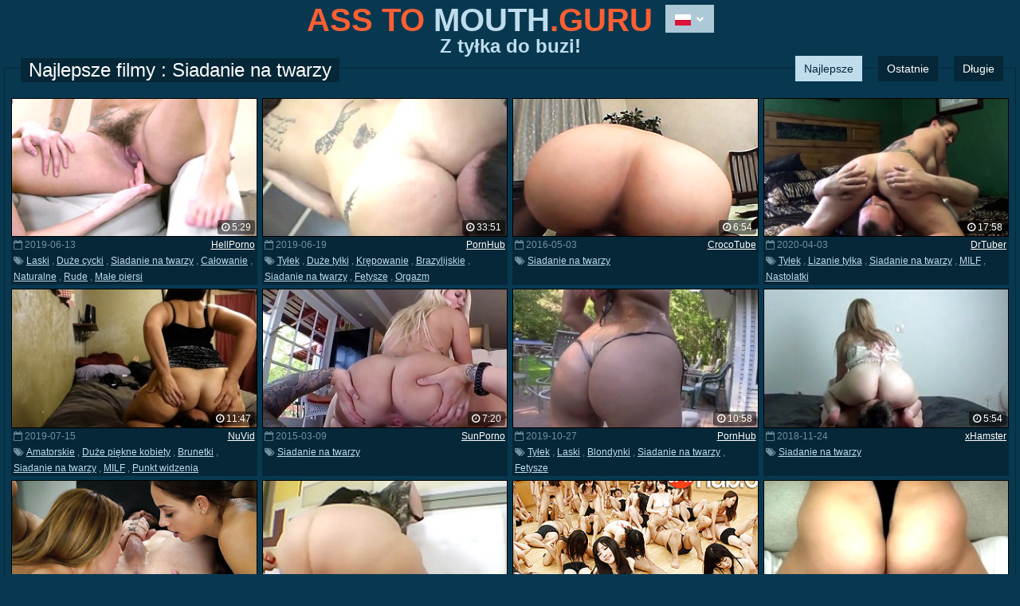

--- FILE ---
content_type: text/html; charset=UTF-8
request_url: http://asstomouth.guru/pl/best/facesitting/
body_size: 793771
content:
<!DOCTYPE html>
<html lang="pl">
<head>
<meta charset="utf-8">	
<title>Siadanie na twarzy - [2428] Najlepsze filmy</title>
<meta name="viewport" content="width=device-width, initial-scale=1">
<meta name="RATING" content="RTA-5042-1996-1400-1577-RTA">
<link rel="stylesheet" href="/css/reset.css">
<link rel="stylesheet" href="/css/style.css">
<link rel="shortcut icon" href="/favicon.ico">
<link rel="dns-prefetch" href="http://cdn.asstomouth.guru">
<link rel="next" href="http://asstomouth.guru/pl/best/facesitting/2.html" />
<link rel="alternate" hreflang="en" href="/en/best/facesitting/" />
<link rel="alternate" hreflang="de" href="/de/best/facesitting/" />
<link rel="alternate" hreflang="fr" href="/fr/best/facesitting/" />
<link rel="alternate" hreflang="it" href="/it/best/facesitting/" />
<link rel="alternate" hreflang="es" href="/es/best/facesitting/" />
<link rel="alternate" hreflang="pt" href="/pt/best/facesitting/" />
<link rel="alternate" hreflang="pl" href="/pl/best/facesitting/" />
<link rel="alternate" hreflang="ru" href="/ru/best/facesitting/" />
<link rel="alternate" hreflang="tr" href="/tr/best/facesitting/" />
<link rel="alternate" hreflang="id" href="/id/best/facesitting/" />
<link rel="alternate" hreflang="ar" href="/ar/best/facesitting/" />
<link rel="alternate" hreflang="ja" href="/ja/best/facesitting/" />
<link rel="alternate" hreflang="cn" href="/cn/best/facesitting/" />


</head>
<body>
<header>
    <div class="width-wrap clearfix-after">
        <div class="logo-container">
            <div class="logo">
                <div class="bigger"><a href="/pl/">ASS TO <span>MOUTH</span></a>.GURU

        <div class="language-box-container">
            <div class="language-box">
                <a class="button" href="#">
                    <i class="flag flag-pl"></i>
                    <i class="fa fa-chevron-down" aria-hidden="true"></i>
                </a>
                <ul class="list">
                    <li><a href="/en/best/facesitting/"><i class="flag flag-en"></i>English</a></li>
                    <li><a href="/tr/best/facesitting/"><i class="flag flag-tr"></i>Türkçe</a></li>
                    <li><a href="/de/best/facesitting/"><i class="flag flag-de"></i>Deutsch</a></li>
                    <li><a href="/id/best/facesitting/"><i class="flag flag-id"></i>Bahasa</a></li>
                    <li><a href="/fr/best/facesitting/"><i class="flag flag-fr"></i>Français</a></li>
                    <li><a href="/ru/best/facesitting/"><i class="flag flag-ru"></i>Русский</a></li>
                    <li><a href="/it/best/facesitting/"><i class="flag flag-it"></i>Italiano</a></li>
                    <li><a href="/ar/best/facesitting/"><i class="flag flag-ar"></i>العربية</a></li>
                    <li><a href="/es/best/facesitting/"><i class="flag flag-es"></i>Español</a></li>
                    <li><a href="/ja/best/facesitting/"><i class="flag flag-ja"></i>日本語</a></li>
                    <li><a href="/pt/best/facesitting/"><i class="flag flag-pt"></i>Português</a></li>
                    <li><a href="/cn/best/facesitting/"><i class="flag flag-cn"></i>中国</a></li>
                    <li><a href="/pl/best/facesitting/"><i class="flag flag-pl"></i>Polska</a></li>
                </ul>
            </div>
        </div>

</div>
                <div class="smaller">Z tyłka do buzi!</div>
            </div>
        </div>

    </div>
</header>
<section class="videos-section">
    <div class="width-wrap">
        <div class="border-block">
            <div class="heading-container clearfix-after">
                <div class="heading">
				
				<h1>Najlepsze filmy : Siadanie na twarzy</h1>
			                </div>
                <div class="sort-container clearfix-after">
                    <ul>
				
                        <li class="active"><a href="/pl/best/facesitting/">Najlepsze</a></li>
                        <li><a href="/pl/last/facesitting/">Ostatnie</a></li>
                        <li><a href="/pl/long/facesitting/">Długie</a></li>
			
                    </ul>
                </div>
            </div>
            <div class="item-list clearfix-after">

                <div class="item video">
                    <a class="link" href="/out.php?hash=YhTgXcWsXcWsQaEdQaUjRfPmXclPmYh&url=https://hellporno.com/videos/sexy-lesbians-on-a-couch-enjoying-one-another/?promoid=13991619348421" title="Laski, Duże cycki, Siadanie na twarzy, Całowanie, Naturalne, Rude, Małe piersi" target="_blank">
                        <div class="thumb-container">
                            <img class="thumb" src="http://cdn2.asstomouth.guru/tmb/1/020/639_Lesbians_A_Another.jpg" alt="Laski, Duże cycki, Siadanie na twarzy, Całowanie, Naturalne, Rude, Małe piersi">
                            <div class="thumb-line">
                                <div class="duration">
                                    <i class="fa fa-clock-o" aria-hidden="true"></i>
                                    5:29
                                </div>
                            </div>
                        </div>
                    </a>
                    <div class="info">
                        <div class="info-row clearfix-after">
                            <div class="date">
                                <i class="fa fa-calendar-o" aria-hidden="true"></i>
                                2019-06-13
                            </div>
                            <div class="sponsor">
                                <a href="/pl/tube/hellporno/" target="_blank">HellPorno</a>
                            </div>
                        </div>
                        <div class="tags">
                            <i class="fa fa-tags" aria-hidden="true"></i>
							
							<a href="/pl/best/babe/"  title="Laski" target="_blank">Laski</a>
							, 
							<a href="/pl/best/big_tits/"  title="Duże cycki" target="_blank">Duże cycki</a>
							, 
							<a href="/pl/best/facesitting/"  title="Siadanie na twarzy" target="_blank">Siadanie na twarzy</a>
							, 
							<a href="/pl/best/kissing/"  title="Całowanie" target="_blank">Całowanie</a>
							, 
							<a href="/pl/best/natural/"  title="Naturalne" target="_blank">Naturalne</a>
							, 
							<a href="/pl/best/redhead/"  title="Rude" target="_blank">Rude</a>
							, 
							<a href="/pl/best/small_tits/"  title="Małe piersi" target="_blank">Małe piersi</a>
							
                        </div>
                    </div>
                </div>

                <div class="item video">
                    <a class="link" href="/out.php?hash=YhTgXcEdXcWsQaTgIkWsIkWsXclPmYh&url=https://www.pornhub.com/view_video.php?viewkey=ph5d08235303996" title="Tyłek, Duże tyłki, Krępowanie, Brazylijskie, Siadanie na twarzy, Fetysze, Orgazm" target="_blank">
                        <div class="thumb-container">
                            <img class="thumb" src="http://cdn2.asstomouth.guru/tmb/1/047/171_Intense_Brazil.jpg" alt="Tyłek, Duże tyłki, Krępowanie, Brazylijskie, Siadanie na twarzy, Fetysze, Orgazm">
                            <div class="thumb-line">
                                <div class="duration">
                                    <i class="fa fa-clock-o" aria-hidden="true"></i>
                                    33:51
                                </div>
                            </div>
                        </div>
                    </a>
                    <div class="info">
                        <div class="info-row clearfix-after">
                            <div class="date">
                                <i class="fa fa-calendar-o" aria-hidden="true"></i>
                                2019-06-19
                            </div>
                            <div class="sponsor">
                                <a href="/pl/tube/pornhub/" target="_blank">PornHub</a>
                            </div>
                        </div>
                        <div class="tags">
                            <i class="fa fa-tags" aria-hidden="true"></i>
							
							<a href="/pl/best/ass/"  title="Tyłek" target="_blank">Tyłek</a>
							, 
							<a href="/pl/best/big_ass/"  title="Duże tyłki" target="_blank">Duże tyłki</a>
							, 
							<a href="/pl/best/bondage/"  title="Krępowanie" target="_blank">Krępowanie</a>
							, 
							<a href="/pl/best/brazil/"  title="Brazylijskie" target="_blank">Brazylijskie</a>
							, 
							<a href="/pl/best/facesitting/"  title="Siadanie na twarzy" target="_blank">Siadanie na twarzy</a>
							, 
							<a href="/pl/best/fetish/"  title="Fetysze" target="_blank">Fetysze</a>
							, 
							<a href="/pl/best/orgasm/"  title="Orgazm" target="_blank">Orgazm</a>
							
                        </div>
                    </div>
                </div>

                <div class="item video">
                    <a class="link" href="/out.php?hash=YhTgXcRfXcWsTgEdPmEdUjOlXclPmYh&url=https://crocotube.com/videos/asian-girl-riding-his-tongue-for-her-pleasure/?promoid=13991619348421" title="Siadanie na twarzy" target="_blank">
                        <div class="thumb-container">
                            <img class="thumb" src="http://cdn2.asstomouth.guru/tmb/1429/268_asian.jpg" alt="Siadanie na twarzy">
                            <div class="thumb-line">
                                <div class="duration">
                                    <i class="fa fa-clock-o" aria-hidden="true"></i>
                                    6:54
                                </div>
                            </div>
                        </div>
                    </a>
                    <div class="info">
                        <div class="info-row clearfix-after">
                            <div class="date">
                                <i class="fa fa-calendar-o" aria-hidden="true"></i>
                                2016-05-03
                            </div>
                            <div class="sponsor">
                                <a href="/pl/tube/crocotube/" target="_blank">CrocoTube</a>
                            </div>
                        </div>
                        <div class="tags">
                            <i class="fa fa-tags" aria-hidden="true"></i>
							
							<a href="/pl/best/facesitting/"  title="Siadanie na twarzy" target="_blank">Siadanie na twarzy</a>
							
                        </div>
                    </div>
                </div>

                <div class="item video">
                    <a class="link" href="/out.php?hash=YhTgXcTgXcWsRfTgRfTgYhOlXclPmYh&url=https://www.drtvid.com/v/A1dR" title="Tyłek, Lizanie tyłka, Siadanie na twarzy, MILF, Nastolatki" target="_blank">
                        <div class="thumb-container">
                            <img class="thumb" src="http://cdn2.asstomouth.guru/tmb/1/343/458_Facesitting_In_Hot.jpg" alt="Tyłek, Lizanie tyłka, Siadanie na twarzy, MILF, Nastolatki">
                            <div class="thumb-line">
                                <div class="duration">
                                    <i class="fa fa-clock-o" aria-hidden="true"></i>
                                    17:58
                                </div>
                            </div>
                        </div>
                    </a>
                    <div class="info">
                        <div class="info-row clearfix-after">
                            <div class="date">
                                <i class="fa fa-calendar-o" aria-hidden="true"></i>
                                2020-04-03
                            </div>
                            <div class="sponsor">
                                <a href="/pl/tube/drtuber/" target="_blank">DrTuber</a>
                            </div>
                        </div>
                        <div class="tags">
                            <i class="fa fa-tags" aria-hidden="true"></i>
							
							<a href="/pl/best/ass/"  title="Tyłek" target="_blank">Tyłek</a>
							, 
							<a href="/pl/best/ass_licking/"  title="Lizanie tyłka" target="_blank">Lizanie tyłka</a>
							, 
							<a href="/pl/best/facesitting/"  title="Siadanie na twarzy" target="_blank">Siadanie na twarzy</a>
							, 
							<a href="/pl/best/milf/"  title="MILF" target="_blank">MILF</a>
							, 
							<a href="/pl/best/teen/"  title="Nastolatki" target="_blank">Nastolatki</a>
							
                        </div>
                    </div>
                </div>

                <div class="item video">
                    <a class="link" href="/out.php?hash=YhTgXcYhXcWsQaUjEdEdQaQaXclPmYh&url=http://www.nuvid.com/video/4832186/imelda-skirt-facesit" title="Amatorskie, Duże piękne kobiety, Brunetki, Siadanie na twarzy, MILF, Punkt widzenia" target="_blank">
                        <div class="thumb-container">
                            <img class="thumb" src="http://cdn2.asstomouth.guru/tmb/1/062/200_Imelda_Skirt_Facesit.jpg" alt="Amatorskie, Duże piękne kobiety, Brunetki, Siadanie na twarzy, MILF, Punkt widzenia">
                            <div class="thumb-line">
                                <div class="duration">
                                    <i class="fa fa-clock-o" aria-hidden="true"></i>
                                    11:47
                                </div>
                            </div>
                        </div>
                    </a>
                    <div class="info">
                        <div class="info-row clearfix-after">
                            <div class="date">
                                <i class="fa fa-calendar-o" aria-hidden="true"></i>
                                2019-07-15
                            </div>
                            <div class="sponsor">
                                <a href="/pl/tube/nuvid/" target="_blank">NuVid</a>
                            </div>
                        </div>
                        <div class="tags">
                            <i class="fa fa-tags" aria-hidden="true"></i>
							
							<a href="/pl/best/amateur/"  title="Amatorskie" target="_blank">Amatorskie</a>
							, 
							<a href="/pl/best/bbw/"  title="Duże piękne kobiety" target="_blank">Duże piękne kobiety</a>
							, 
							<a href="/pl/best/brunette/"  title="Brunetki" target="_blank">Brunetki</a>
							, 
							<a href="/pl/best/facesitting/"  title="Siadanie na twarzy" target="_blank">Siadanie na twarzy</a>
							, 
							<a href="/pl/best/milf/"  title="MILF" target="_blank">MILF</a>
							, 
							<a href="/pl/best/pov/"  title="Punkt widzenia" target="_blank">Punkt widzenia</a>
							
                        </div>
                    </div>
                </div>

                <div class="item video">
                    <a class="link" href="/out.php?hash=YhTgXcUjXcWsQaRfYhOlQaTgXclPmYh&url=https://www.sunporno.com/videos/932205/great-vaginal-pounding" title="Siadanie na twarzy" target="_blank">
                        <div class="thumb-container">
                            <img class="thumb" src="http://cdn2.asstomouth.guru/tmb/1/035/804_Pounding.jpg" alt="Siadanie na twarzy">
                            <div class="thumb-line">
                                <div class="duration">
                                    <i class="fa fa-clock-o" aria-hidden="true"></i>
                                    7:20
                                </div>
                            </div>
                        </div>
                    </a>
                    <div class="info">
                        <div class="info-row clearfix-after">
                            <div class="date">
                                <i class="fa fa-calendar-o" aria-hidden="true"></i>
                                2015-03-09
                            </div>
                            <div class="sponsor">
                                <a href="/pl/tube/sunporno/" target="_blank">SunPorno</a>
                            </div>
                        </div>
                        <div class="tags">
                            <i class="fa fa-tags" aria-hidden="true"></i>
							
							<a href="/pl/best/facesitting/"  title="Siadanie na twarzy" target="_blank">Siadanie na twarzy</a>
							
                        </div>
                    </div>
                </div>

                <div class="item video">
                    <a class="link" href="/out.php?hash=YhTgXcIkXcWsWsOlOlEdEdPmXclPmYh&url=https://www.pornhub.com/view_video.php?viewkey=ph5db57c70454f5" title="Tyłek, Laski, Blondynki, Siadanie na twarzy, Fetysze" target="_blank">
                        <div class="thumb-container">
                            <img class="thumb" src="http://cdn2.asstomouth.guru/tmb/1/188/229_Sexy.jpg" alt="Tyłek, Laski, Blondynki, Siadanie na twarzy, Fetysze">
                            <div class="thumb-line">
                                <div class="duration">
                                    <i class="fa fa-clock-o" aria-hidden="true"></i>
                                    10:58
                                </div>
                            </div>
                        </div>
                    </a>
                    <div class="info">
                        <div class="info-row clearfix-after">
                            <div class="date">
                                <i class="fa fa-calendar-o" aria-hidden="true"></i>
                                2019-10-27
                            </div>
                            <div class="sponsor">
                                <a href="/pl/tube/pornhub/" target="_blank">PornHub</a>
                            </div>
                        </div>
                        <div class="tags">
                            <i class="fa fa-tags" aria-hidden="true"></i>
							
							<a href="/pl/best/ass/"  title="Tyłek" target="_blank">Tyłek</a>
							, 
							<a href="/pl/best/babe/"  title="Laski" target="_blank">Laski</a>
							, 
							<a href="/pl/best/blonde/"  title="Blondynki" target="_blank">Blondynki</a>
							, 
							<a href="/pl/best/facesitting/"  title="Siadanie na twarzy" target="_blank">Siadanie na twarzy</a>
							, 
							<a href="/pl/best/fetish/"  title="Fetysze" target="_blank">Fetysze</a>
							
                        </div>
                    </div>
                </div>

                <div class="item video">
                    <a class="link" href="/out.php?hash=YhTgXcOlXcPmYhUjIkYhTgXclPmYh&url=http://asstomouth.guru/pl/video/xhamster/10537916/facesit_hj" title="Siadanie na twarzy" target="_blank">
                        <div class="thumb-container">
                            <img class="thumb" src="http://cdn2.asstomouth.guru/tmb/956/754_Facesit_HJ.jpg" alt="Siadanie na twarzy">
                            <div class="thumb-line">
                                <div class="duration">
                                    <i class="fa fa-clock-o" aria-hidden="true"></i>
                                    5:54
                                </div>
                            </div>
                        </div>
                    </a>
                    <div class="info">
                        <div class="info-row clearfix-after">
                            <div class="date">
                                <i class="fa fa-calendar-o" aria-hidden="true"></i>
                                2018-11-24
                            </div>
                            <div class="sponsor">
                                <a href="/pl/tube/xhamster/" target="_blank">xHamster</a>
                            </div>
                        </div>
                        <div class="tags">
                            <i class="fa fa-tags" aria-hidden="true"></i>
							
							<a href="/pl/best/facesitting/"  title="Siadanie na twarzy" target="_blank">Siadanie na twarzy</a>
							
                        </div>
                    </div>
                </div>

                <div class="item video">
                    <a class="link" href="/out.php?hash=YhTgXcPmXcPmIkYhEdWsYhXclPmYh&url=https://xcafe.com/107333/?promoid=13991619348421" title="Duże tyłki, Ssanie kutasa, Wytrysk, Ruchanie ust, Siadanie na twarzy, Wytrysk na twarz, Walenie konia" target="_blank">
                        <div class="thumb-container">
                            <img class="thumb" src="http://cdn2.asstomouth.guru/tmb/975/215_Dude_Lusty.jpg" alt="Duże tyłki, Ssanie kutasa, Wytrysk, Ruchanie ust, Siadanie na twarzy, Wytrysk na twarz, Walenie konia">
                            <div class="thumb-line">
                                <div class="duration">
                                    <i class="fa fa-clock-o" aria-hidden="true"></i>
                                    9:01
                                </div>
                            </div>
                        </div>
                    </a>
                    <div class="info">
                        <div class="info-row clearfix-after">
                            <div class="date">
                                <i class="fa fa-calendar-o" aria-hidden="true"></i>
                                2019-06-14
                            </div>
                            <div class="sponsor">
                                <a href="/pl/tube/xcafe/" target="_blank">XCafe</a>
                            </div>
                        </div>
                        <div class="tags">
                            <i class="fa fa-tags" aria-hidden="true"></i>
							
							<a href="/pl/best/big_ass/"  title="Duże tyłki" target="_blank">Duże tyłki</a>
							, 
							<a href="/pl/best/cock_sucking/"  title="Ssanie kutasa" target="_blank">Ssanie kutasa</a>
							, 
							<a href="/pl/best/cumshot/"  title="Wytrysk" target="_blank">Wytrysk</a>
							, 
							<a href="/pl/best/facefuck/"  title="Ruchanie ust" target="_blank">Ruchanie ust</a>
							, 
							<a href="/pl/best/facesitting/"  title="Siadanie na twarzy" target="_blank">Siadanie na twarzy</a>
							, 
							<a href="/pl/best/facial/"  title="Wytrysk na twarz" target="_blank">Wytrysk na twarz</a>
							, 
							<a href="/pl/best/handjob/"  title="Walenie konia" target="_blank">Walenie konia</a>
							
                        </div>
                    </div>
                </div>

                <div class="item video">
                    <a class="link" href="/out.php?hash=YhTgXcWsQaXcOlYhIkWsPmYhXclPmYh&url=http://asstomouth.guru/pl/video/txxx/7593532/bbw-facesitting6" title="Duże piękne kobiety, Siadanie na twarzy, Lesbijskie" target="_blank">
                        <div class="thumb-container">
                            <img class="thumb" src="http://cdn2.asstomouth.guru/tmb/857/195_BBW.jpg" alt="Duże piękne kobiety, Siadanie na twarzy, Lesbijskie">
                            <div class="thumb-line">
                                <div class="duration">
                                    <i class="fa fa-clock-o" aria-hidden="true"></i>
                                    5:00
                                </div>
                            </div>
                        </div>
                    </a>
                    <div class="info">
                        <div class="info-row clearfix-after">
                            <div class="date">
                                <i class="fa fa-calendar-o" aria-hidden="true"></i>
                                2019-01-27
                            </div>
                            <div class="sponsor">
                                <a href="/pl/tube/txxx/" target="_blank">TXXX</a>
                            </div>
                        </div>
                        <div class="tags">
                            <i class="fa fa-tags" aria-hidden="true"></i>
							
							<a href="/pl/best/bbw/"  title="Duże piękne kobiety" target="_blank">Duże piękne kobiety</a>
							, 
							<a href="/pl/best/facesitting/"  title="Siadanie na twarzy" target="_blank">Siadanie na twarzy</a>
							, 
							<a href="/pl/best/lesbian/"  title="Lesbijskie" target="_blank">Lesbijskie</a>
							
                        </div>
                    </div>
                </div>

                <div class="item video">
                    <a class="link" href="/out.php?hash=YhTgXcWsWsXcWsWsWsWsIkWsUjXclPmYh&url=https://xh.video/v/3K0u" title="Azjatyckie, Siadanie na twarzy, Seks grupowy, Japońskie, Masturbacja, Orgia" target="_blank">
                        <div class="thumb-container">
                            <img class="thumb" src="http://cdn2.asstomouth.guru/tmb/1/111/716_Hardcore.jpg" alt="Azjatyckie, Siadanie na twarzy, Seks grupowy, Japońskie, Masturbacja, Orgia">
                            <div class="thumb-line">
                                <div class="duration">
                                    <i class="fa fa-clock-o" aria-hidden="true"></i>
                                    12:05
                                </div>
                            </div>
                        </div>
                    </a>
                    <div class="info">
                        <div class="info-row clearfix-after">
                            <div class="date">
                                <i class="fa fa-calendar-o" aria-hidden="true"></i>
                                2019-08-24
                            </div>
                            <div class="sponsor">
                                <a href="/pl/tube/xhamster/" target="_blank">xHamster</a>
                            </div>
                        </div>
                        <div class="tags">
                            <i class="fa fa-tags" aria-hidden="true"></i>
							
							<a href="/pl/best/asian/"  title="Azjatyckie" target="_blank">Azjatyckie</a>
							, 
							<a href="/pl/best/facesitting/"  title="Siadanie na twarzy" target="_blank">Siadanie na twarzy</a>
							, 
							<a href="/pl/best/group_sex/"  title="Seks grupowy" target="_blank">Seks grupowy</a>
							, 
							<a href="/pl/best/japanese/"  title="Japońskie" target="_blank">Japońskie</a>
							, 
							<a href="/pl/best/masturbation/"  title="Masturbacja" target="_blank">Masturbacja</a>
							, 
							<a href="/pl/best/orgy/"  title="Orgia" target="_blank">Orgia</a>
							
                        </div>
                    </div>
                </div>

                <div class="item video">
                    <a class="link" href="/out.php?hash=YhTgXcWsEdXcWsQaTgIkWsOlIkXclPmYh&url=https://www.pornhub.com/view_video.php?viewkey=ph5d18df7b9417b" title="Amatorskie, Ssanie kutasa, Siadanie na twarzy, Fetysze, Walenie konia, Punkt widzenia" target="_blank">
                        <div class="thumb-container">
                            <img class="thumb" src="http://cdn2.asstomouth.guru/tmb/1/047/187_FACE.jpg" alt="Amatorskie, Ssanie kutasa, Siadanie na twarzy, Fetysze, Walenie konia, Punkt widzenia">
                            <div class="thumb-line">
                                <div class="duration">
                                    <i class="fa fa-clock-o" aria-hidden="true"></i>
                                    20:53
                                </div>
                            </div>
                        </div>
                    </a>
                    <div class="info">
                        <div class="info-row clearfix-after">
                            <div class="date">
                                <i class="fa fa-calendar-o" aria-hidden="true"></i>
                                2019-06-30
                            </div>
                            <div class="sponsor">
                                <a href="/pl/tube/pornhub/" target="_blank">PornHub</a>
                            </div>
                        </div>
                        <div class="tags">
                            <i class="fa fa-tags" aria-hidden="true"></i>
							
							<a href="/pl/best/amateur/"  title="Amatorskie" target="_blank">Amatorskie</a>
							, 
							<a href="/pl/best/cock_sucking/"  title="Ssanie kutasa" target="_blank">Ssanie kutasa</a>
							, 
							<a href="/pl/best/facesitting/"  title="Siadanie na twarzy" target="_blank">Siadanie na twarzy</a>
							, 
							<a href="/pl/best/fetish/"  title="Fetysze" target="_blank">Fetysze</a>
							, 
							<a href="/pl/best/handjob/"  title="Walenie konia" target="_blank">Walenie konia</a>
							, 
							<a href="/pl/best/pov/"  title="Punkt widzenia" target="_blank">Punkt widzenia</a>
							
                        </div>
                    </div>
                </div>

                <div class="item video">
                    <a class="link" href="/out.php?hash=YhTgXcWsRfXcWsQaTgWsYhIkQaXclPmYh&url=https://www.pornhub.com/view_video.php?viewkey=ph5d1ba395487b7" title="Uniwersytet, Siadanie na twarzy, Kręcone w domu, Orgazm, Rosyjskie, Kobieca wytrysk, Zabawki" target="_blank">
                        <div class="thumb-container">
                            <img class="thumb" src="http://cdn2.asstomouth.guru/tmb/1/041/570_On_Best_s.jpg" alt="Uniwersytet, Siadanie na twarzy, Kręcone w domu, Orgazm, Rosyjskie, Kobieca wytrysk, Zabawki">
                            <div class="thumb-line">
                                <div class="duration">
                                    <i class="fa fa-clock-o" aria-hidden="true"></i>
                                    9:39
                                </div>
                            </div>
                        </div>
                    </a>
                    <div class="info">
                        <div class="info-row clearfix-after">
                            <div class="date">
                                <i class="fa fa-calendar-o" aria-hidden="true"></i>
                                2019-07-02
                            </div>
                            <div class="sponsor">
                                <a href="/pl/tube/pornhub/" target="_blank">PornHub</a>
                            </div>
                        </div>
                        <div class="tags">
                            <i class="fa fa-tags" aria-hidden="true"></i>
							
							<a href="/pl/best/college/"  title="Uniwersytet" target="_blank">Uniwersytet</a>
							, 
							<a href="/pl/best/facesitting/"  title="Siadanie na twarzy" target="_blank">Siadanie na twarzy</a>
							, 
							<a href="/pl/best/homemade/"  title="Kręcone w domu" target="_blank">Kręcone w domu</a>
							, 
							<a href="/pl/best/orgasm/"  title="Orgazm" target="_blank">Orgazm</a>
							, 
							<a href="/pl/best/russian/"  title="Rosyjskie" target="_blank">Rosyjskie</a>
							, 
							<a href="/pl/best/squirt/"  title="Kobieca wytrysk" target="_blank">Kobieca wytrysk</a>
							, 
							<a href="/pl/best/toys/"  title="Zabawki" target="_blank">Zabawki</a>
							
                        </div>
                    </div>
                </div>

                <div class="item video">
                    <a class="link" href="/out.php?hash=YhTgXcWsTgXcWsEdTgUjUjYhYhXclPmYh&url=https://www.pornhub.com/view_video.php?viewkey=ph5e179b3eef93e" title="Duże tyłki, Krępowanie, Brazylijskie, Siadanie na twarzy, Fetysze" target="_blank">
                        <div class="thumb-container">
                            <img class="thumb" src="http://cdn2.asstomouth.guru/tmb/1/246/655__BEAST_FACESITTING.jpg" alt="Duże tyłki, Krępowanie, Brazylijskie, Siadanie na twarzy, Fetysze">
                            <div class="thumb-line">
                                <div class="duration">
                                    <i class="fa fa-clock-o" aria-hidden="true"></i>
                                    14:41
                                </div>
                            </div>
                        </div>
                    </a>
                    <div class="info">
                        <div class="info-row clearfix-after">
                            <div class="date">
                                <i class="fa fa-calendar-o" aria-hidden="true"></i>
                                2020-01-12
                            </div>
                            <div class="sponsor">
                                <a href="/pl/tube/pornhub/" target="_blank">PornHub</a>
                            </div>
                        </div>
                        <div class="tags">
                            <i class="fa fa-tags" aria-hidden="true"></i>
							
							<a href="/pl/best/big_ass/"  title="Duże tyłki" target="_blank">Duże tyłki</a>
							, 
							<a href="/pl/best/bondage/"  title="Krępowanie" target="_blank">Krępowanie</a>
							, 
							<a href="/pl/best/brazil/"  title="Brazylijskie" target="_blank">Brazylijskie</a>
							, 
							<a href="/pl/best/facesitting/"  title="Siadanie na twarzy" target="_blank">Siadanie na twarzy</a>
							, 
							<a href="/pl/best/fetish/"  title="Fetysze" target="_blank">Fetysze</a>
							
                        </div>
                    </div>
                </div>

                <div class="item video">
                    <a class="link" href="/out.php?hash=YhTgXcWsYhXcWsWsYhEdWsYhEdXclPmYh&url=https://www.pornhub.com/view_video.php?viewkey=ph5d6e136e325ce" title="Lizanie tyłka, Na pieska, Siadanie na twarzy" target="_blank">
                        <div class="thumb-container">
                            <img class="thumb" src="http://cdn2.asstomouth.guru/tmb/1/152/152_Model_On.jpg" alt="Lizanie tyłka, Na pieska, Siadanie na twarzy">
                            <div class="thumb-line">
                                <div class="duration">
                                    <i class="fa fa-clock-o" aria-hidden="true"></i>
                                    6:24
                                </div>
                            </div>
                        </div>
                    </a>
                    <div class="info">
                        <div class="info-row clearfix-after">
                            <div class="date">
                                <i class="fa fa-calendar-o" aria-hidden="true"></i>
                                2019-10-01
                            </div>
                            <div class="sponsor">
                                <a href="/pl/tube/pornhub/" target="_blank">PornHub</a>
                            </div>
                        </div>
                        <div class="tags">
                            <i class="fa fa-tags" aria-hidden="true"></i>
							
							<a href="/pl/best/ass_licking/"  title="Lizanie tyłka" target="_blank">Lizanie tyłka</a>
							, 
							<a href="/pl/best/doggystyle/"  title="Na pieska" target="_blank">Na pieska</a>
							, 
							<a href="/pl/best/facesitting/"  title="Siadanie na twarzy" target="_blank">Siadanie na twarzy</a>
							
                        </div>
                    </div>
                </div>

                <div class="item video">
                    <a class="link" href="/out.php?hash=YhTgXcWsUjXcIkWsTgRfEdPmXclPmYh&url=https://anysex.com/345846/?promoid=13991619348421" title="Duże cycki, Siadanie na twarzy, Lesbijskie, Bielizna, Golenie pizdy, Rozbieranie się" target="_blank">
                        <div class="thumb-container">
                            <img class="thumb" src="http://cdn2.asstomouth.guru/tmb/714/329_Sarah.jpg" alt="Duże cycki, Siadanie na twarzy, Lesbijskie, Bielizna, Golenie pizdy, Rozbieranie się">
                            <div class="thumb-line">
                                <div class="duration">
                                    <i class="fa fa-clock-o" aria-hidden="true"></i>
                                    7:01
                                </div>
                            </div>
                        </div>
                    </a>
                    <div class="info">
                        <div class="info-row clearfix-after">
                            <div class="date">
                                <i class="fa fa-calendar-o" aria-hidden="true"></i>
                                2018-09-12
                            </div>
                            <div class="sponsor">
                                <a href="/pl/tube/anysex/" target="_blank">AnySex</a>
                            </div>
                        </div>
                        <div class="tags">
                            <i class="fa fa-tags" aria-hidden="true"></i>
							
							<a href="/pl/best/big_tits/"  title="Duże cycki" target="_blank">Duże cycki</a>
							, 
							<a href="/pl/best/facesitting/"  title="Siadanie na twarzy" target="_blank">Siadanie na twarzy</a>
							, 
							<a href="/pl/best/lesbian/"  title="Lesbijskie" target="_blank">Lesbijskie</a>
							, 
							<a href="/pl/best/lingerie/"  title="Bielizna" target="_blank">Bielizna</a>
							, 
							<a href="/pl/best/shaving/"  title="Golenie pizdy" target="_blank">Golenie pizdy</a>
							, 
							<a href="/pl/best/strip/"  title="Rozbieranie się" target="_blank">Rozbieranie się</a>
							
                        </div>
                    </div>
                </div>

                <div class="item video">
                    <a class="link" href="/out.php?hash=YhTgXcWsIkXcWsQaTgIkWsIkRfXclPmYh&url=https://www.pornhub.com/view_video.php?viewkey=ph5d1c11a3cd149" title="Brazylijskie, Siadanie na twarzy, Pierdzenie, Fetysze" target="_blank">
                        <div class="thumb-container">
                            <img class="thumb" src="http://cdn2.asstomouth.guru/tmb/1/047/173_White_2.jpg" alt="Brazylijskie, Siadanie na twarzy, Pierdzenie, Fetysze">
                            <div class="thumb-line">
                                <div class="duration">
                                    <i class="fa fa-clock-o" aria-hidden="true"></i>
                                    15:23
                                </div>
                            </div>
                        </div>
                    </a>
                    <div class="info">
                        <div class="info-row clearfix-after">
                            <div class="date">
                                <i class="fa fa-calendar-o" aria-hidden="true"></i>
                                2019-07-03
                            </div>
                            <div class="sponsor">
                                <a href="/pl/tube/pornhub/" target="_blank">PornHub</a>
                            </div>
                        </div>
                        <div class="tags">
                            <i class="fa fa-tags" aria-hidden="true"></i>
							
							<a href="/pl/best/brazil/"  title="Brazylijskie" target="_blank">Brazylijskie</a>
							, 
							<a href="/pl/best/facesitting/"  title="Siadanie na twarzy" target="_blank">Siadanie na twarzy</a>
							, 
							<a href="/pl/best/farting/"  title="Pierdzenie" target="_blank">Pierdzenie</a>
							, 
							<a href="/pl/best/fetish/"  title="Fetysze" target="_blank">Fetysze</a>
							
                        </div>
                    </div>
                </div>

                <div class="item video">
                    <a class="link" href="/out.php?hash=YhTgXcWsOlXcEdQaTgIkPmYhWsXclPmYh&url=https://www.sunporno.com/videos/1584748/affectionate-strippers-shares-a-bouncy-dude-fucking-them-hard-in-a-ffm-sex" title="Siadanie na twarzy, FFM, Rozbieranie się" target="_blank">
                        <div class="thumb-container">
                            <img class="thumb" src="http://cdn2.asstomouth.guru/tmb/2047/951_a-ffm.jpg" alt="Siadanie na twarzy, FFM, Rozbieranie się">
                            <div class="thumb-line">
                                <div class="duration">
                                    <i class="fa fa-clock-o" aria-hidden="true"></i>
                                    29:58
                                </div>
                            </div>
                        </div>
                    </a>
                    <div class="info">
                        <div class="info-row clearfix-after">
                            <div class="date">
                                <i class="fa fa-calendar-o" aria-hidden="true"></i>
                                2022-11-17
                            </div>
                            <div class="sponsor">
                                <a href="/pl/tube/sunporno/" target="_blank">SunPorno</a>
                            </div>
                        </div>
                        <div class="tags">
                            <i class="fa fa-tags" aria-hidden="true"></i>
							
							<a href="/pl/best/facesitting/"  title="Siadanie na twarzy" target="_blank">Siadanie na twarzy</a>
							, 
							<a href="/pl/best/ffm/"  title="FFM" target="_blank">FFM</a>
							, 
							<a href="/pl/best/strip/"  title="Rozbieranie się" target="_blank">Rozbieranie się</a>
							
                        </div>
                    </div>
                </div>

                <div class="item video">
                    <a class="link" href="/out.php?hash=YhTgXcWsPmXcWsUjPmQaWsPmWsXclPmYh&url=https://xh.video/v/z7xMB" title="Siadanie na twarzy, Grube, Sutki, Hiszpańskie" target="_blank">
                        <div class="thumb-container">
                            <img class="thumb" src="http://cdn2.asstomouth.guru/tmb/1690/191_booty-face.jpg" alt="Siadanie na twarzy, Grube, Sutki, Hiszpańskie">
                            <div class="thumb-line">
                                <div class="duration">
                                    <i class="fa fa-clock-o" aria-hidden="true"></i>
                                    2:28
                                </div>
                            </div>
                        </div>
                    </a>
                    <div class="info">
                        <div class="info-row clearfix-after">
                            <div class="date">
                                <i class="fa fa-calendar-o" aria-hidden="true"></i>
                                2021-06-14
                            </div>
                            <div class="sponsor">
                                <a href="/pl/tube/xhamster/" target="_blank">xHamster</a>
                            </div>
                        </div>
                        <div class="tags">
                            <i class="fa fa-tags" aria-hidden="true"></i>
							
							<a href="/pl/best/facesitting/"  title="Siadanie na twarzy" target="_blank">Siadanie na twarzy</a>
							, 
							<a href="/pl/best/fat/"  title="Grube" target="_blank">Grube</a>
							, 
							<a href="/pl/best/nipples/"  title="Sutki" target="_blank">Sutki</a>
							, 
							<a href="/pl/best/spanish/"  title="Hiszpańskie" target="_blank">Hiszpańskie</a>
							
                        </div>
                    </div>
                </div>

                <div class="item video">
                    <a class="link" href="/out.php?hash=YhTgXcEdQaXcWsUjWsUjIkRfWsXclPmYh&url=https://xh.video/v/EN4JB" title="Ssanie kutasa, Siadanie na twarzy, Szpilki, MILF, Naturalne" target="_blank">
                        <div class="thumb-container">
                            <img class="thumb" src="http://cdn2.asstomouth.guru/tmb/1616/731_marilyn-hotwife-pov.jpg" alt="Ssanie kutasa, Siadanie na twarzy, Szpilki, MILF, Naturalne">
                            <div class="thumb-line">
                                <div class="duration">
                                    <i class="fa fa-clock-o" aria-hidden="true"></i>
                                    2:46
                                </div>
                            </div>
                        </div>
                    </a>
                    <div class="info">
                        <div class="info-row clearfix-after">
                            <div class="date">
                                <i class="fa fa-calendar-o" aria-hidden="true"></i>
                                2021-05-02
                            </div>
                            <div class="sponsor">
                                <a href="/pl/tube/xhamster/" target="_blank">xHamster</a>
                            </div>
                        </div>
                        <div class="tags">
                            <i class="fa fa-tags" aria-hidden="true"></i>
							
							<a href="/pl/best/cock_sucking/"  title="Ssanie kutasa" target="_blank">Ssanie kutasa</a>
							, 
							<a href="/pl/best/facesitting/"  title="Siadanie na twarzy" target="_blank">Siadanie na twarzy</a>
							, 
							<a href="/pl/best/heels/"  title="Szpilki" target="_blank">Szpilki</a>
							, 
							<a href="/pl/best/milf/"  title="MILF" target="_blank">MILF</a>
							, 
							<a href="/pl/best/natural/"  title="Naturalne" target="_blank">Naturalne</a>
							
                        </div>
                    </div>
                </div>


                <div class="item video">
                    <a class="link" href="/out.php?hash=YhTgXcEdWsXcWsTgPmPmOlIkTgXclPmYh&url=https://www.pornhub.com/view_video.php?viewkey=ph5ea4dfa396624" title="Duże tyłki, Dominacja, Siadanie na twarzy, Fetysze, Latynoskie" target="_blank">
                        <div class="thumb-container">
                            <img class="thumb" src="http://cdn.asstomouth.guru/tmb/1499/874_goddess-diabla-smothers.jpg" alt="Duże tyłki, Dominacja, Siadanie na twarzy, Fetysze, Latynoskie">
                            <div class="thumb-line">
                                <div class="duration">
                                    <i class="fa fa-clock-o" aria-hidden="true"></i>
                                    4:32
                                </div>
                            </div>
                        </div>
                    </a>
                    <div class="info">
                        <div class="info-row clearfix-after">
                            <div class="date">
                                <i class="fa fa-calendar-o" aria-hidden="true"></i>
                                2020-09-13
                            </div>
                            <div class="sponsor">
                                <a href="/pl/tube/pornhub/" target="_blank">PornHub</a>
                            </div>
                        </div>
                        <div class="tags">
                            <i class="fa fa-tags" aria-hidden="true"></i>
							
							<a href="/pl/best/big_ass/"  title="Duże tyłki" target="_blank">Duże tyłki</a>
							, 
							<a href="/pl/best/domination/"  title="Dominacja" target="_blank">Dominacja</a>
							, 
							<a href="/pl/best/facesitting/"  title="Siadanie na twarzy" target="_blank">Siadanie na twarzy</a>
							, 
							<a href="/pl/best/fetish/"  title="Fetysze" target="_blank">Fetysze</a>
							, 
							<a href="/pl/best/latina/"  title="Latynoskie" target="_blank">Latynoskie</a>
							
                        </div>
                    </div>
                </div>

                <div class="item video">
                    <a class="link" href="/out.php?hash=YhTgXcEdEdXcWsQaRfQaPmIkIkXclPmYh&url=http://asstomouth.guru/pl/video/txxx/12158584/facesitting-ass-in-pantys-pink-sexy-pantys" title="Tyłek, Pieprzenie w tyłek, Siadanie na twarzy, Fetysze, Fisting, Majteczki" target="_blank">
                        <div class="thumb-container">
                            <img class="thumb" src="http://cdn.asstomouth.guru/tmb/1/030/977__Sexy_Pantys.jpg" alt="Tyłek, Pieprzenie w tyłek, Siadanie na twarzy, Fetysze, Fisting, Majteczki">
                            <div class="thumb-line">
                                <div class="duration">
                                    <i class="fa fa-clock-o" aria-hidden="true"></i>
                                    7:58
                                </div>
                            </div>
                        </div>
                    </a>
                    <div class="info">
                        <div class="info-row clearfix-after">
                            <div class="date">
                                <i class="fa fa-calendar-o" aria-hidden="true"></i>
                                2019-07-10
                            </div>
                            <div class="sponsor">
                                <a href="/pl/tube/txxx/" target="_blank">TXXX</a>
                            </div>
                        </div>
                        <div class="tags">
                            <i class="fa fa-tags" aria-hidden="true"></i>
							
							<a href="/pl/best/ass/"  title="Tyłek" target="_blank">Tyłek</a>
							, 
							<a href="/pl/best/buttfuck/"  title="Pieprzenie w tyłek" target="_blank">Pieprzenie w tyłek</a>
							, 
							<a href="/pl/best/facesitting/"  title="Siadanie na twarzy" target="_blank">Siadanie na twarzy</a>
							, 
							<a href="/pl/best/fetish/"  title="Fetysze" target="_blank">Fetysze</a>
							, 
							<a href="/pl/best/fisting/"  title="Fisting" target="_blank">Fisting</a>
							, 
							<a href="/pl/best/panties/"  title="Majteczki" target="_blank">Majteczki</a>
							
                        </div>
                    </div>
                </div>

                <div class="item video">
                    <a class="link" href="/out.php?hash=YhTgXcEdRfXcPmIkRfEdPmIkXclPmYh&url=https://videohdzog.com/videos/533669/aggressive-sweaty-facesitting-from-coworker-w-orgasm-full/?promo=11147" title="Tyłek, Duże piękne kobiety, Duże tyłki, Czarnulki, Siadanie na twarzy, Orgazm, Tatuaże" target="_blank">
                        <div class="thumb-container">
                            <img class="thumb" src="http://cdn.asstomouth.guru/tmb/973/297_.jpg" alt="Tyłek, Duże piękne kobiety, Duże tyłki, Czarnulki, Siadanie na twarzy, Orgazm, Tatuaże">
                            <div class="thumb-line">
                                <div class="duration">
                                    <i class="fa fa-clock-o" aria-hidden="true"></i>
                                    8:07
                                </div>
                            </div>
                        </div>
                    </a>
                    <div class="info">
                        <div class="info-row clearfix-after">
                            <div class="date">
                                <i class="fa fa-calendar-o" aria-hidden="true"></i>
                                2019-06-23
                            </div>
                            <div class="sponsor">
                                <a href="/pl/tube/hdzog/" target="_blank">HDzog</a>
                            </div>
                        </div>
                        <div class="tags">
                            <i class="fa fa-tags" aria-hidden="true"></i>
							
							<a href="/pl/best/ass/"  title="Tyłek" target="_blank">Tyłek</a>
							, 
							<a href="/pl/best/bbw/"  title="Duże piękne kobiety" target="_blank">Duże piękne kobiety</a>
							, 
							<a href="/pl/best/big_ass/"  title="Duże tyłki" target="_blank">Duże tyłki</a>
							, 
							<a href="/pl/best/ebony/"  title="Czarnulki" target="_blank">Czarnulki</a>
							, 
							<a href="/pl/best/facesitting/"  title="Siadanie na twarzy" target="_blank">Siadanie na twarzy</a>
							, 
							<a href="/pl/best/orgasm/"  title="Orgazm" target="_blank">Orgazm</a>
							, 
							<a href="/pl/best/tattoo/"  title="Tatuaże" target="_blank">Tatuaże</a>
							
                        </div>
                    </div>
                </div>

                <div class="item video">
                    <a class="link" href="/out.php?hash=YhTgXcEdTgXcWsQaTgWsYhYhOlXclPmYh&url=https://www.pornhub.com/view_video.php?viewkey=ph5d2339f87f6c8" title="Amatorskie, Azjatyckie, Para, Siadanie na twarzy, Pierdzenie, Fetysze" target="_blank">
                        <div class="thumb-container">
                            <img class="thumb" src="http://cdn.asstomouth.guru/tmb/1/041/558_Girlfriend.jpg" alt="Amatorskie, Azjatyckie, Para, Siadanie na twarzy, Pierdzenie, Fetysze">
                            <div class="thumb-line">
                                <div class="duration">
                                    <i class="fa fa-clock-o" aria-hidden="true"></i>
                                    27:52
                                </div>
                            </div>
                        </div>
                    </a>
                    <div class="info">
                        <div class="info-row clearfix-after">
                            <div class="date">
                                <i class="fa fa-calendar-o" aria-hidden="true"></i>
                                2019-07-08
                            </div>
                            <div class="sponsor">
                                <a href="/pl/tube/pornhub/" target="_blank">PornHub</a>
                            </div>
                        </div>
                        <div class="tags">
                            <i class="fa fa-tags" aria-hidden="true"></i>
							
							<a href="/pl/best/amateur/"  title="Amatorskie" target="_blank">Amatorskie</a>
							, 
							<a href="/pl/best/asian/"  title="Azjatyckie" target="_blank">Azjatyckie</a>
							, 
							<a href="/pl/best/couple/"  title="Para" target="_blank">Para</a>
							, 
							<a href="/pl/best/facesitting/"  title="Siadanie na twarzy" target="_blank">Siadanie na twarzy</a>
							, 
							<a href="/pl/best/farting/"  title="Pierdzenie" target="_blank">Pierdzenie</a>
							, 
							<a href="/pl/best/fetish/"  title="Fetysze" target="_blank">Fetysze</a>
							
                        </div>
                    </div>
                </div>

                <div class="item video">
                    <a class="link" href="/out.php?hash=YhTgXcEdYhXcWsIkEdIkQaTgQaXclPmYh&url=https://hellporno.com/videos/stepson-shoves-entire-cock-into-her-warm-pussy/?promoid=13991619348421" title="Lizanie tyłka, Blondynki, Siadanie na twarzy, Majteczki, Stringi" target="_blank">
                        <div class="thumb-container">
                            <img class="thumb" src="http://cdn.asstomouth.guru/tmb/1727/040_her-pussy.jpg" alt="Lizanie tyłka, Blondynki, Siadanie na twarzy, Majteczki, Stringi">
                            <div class="thumb-line">
                                <div class="duration">
                                    <i class="fa fa-clock-o" aria-hidden="true"></i>
                                    4:58
                                </div>
                            </div>
                        </div>
                    </a>
                    <div class="info">
                        <div class="info-row clearfix-after">
                            <div class="date">
                                <i class="fa fa-calendar-o" aria-hidden="true"></i>
                                2021-09-01
                            </div>
                            <div class="sponsor">
                                <a href="/pl/tube/hellporno/" target="_blank">HellPorno</a>
                            </div>
                        </div>
                        <div class="tags">
                            <i class="fa fa-tags" aria-hidden="true"></i>
							
							<a href="/pl/best/ass_licking/"  title="Lizanie tyłka" target="_blank">Lizanie tyłka</a>
							, 
							<a href="/pl/best/blonde/"  title="Blondynki" target="_blank">Blondynki</a>
							, 
							<a href="/pl/best/facesitting/"  title="Siadanie na twarzy" target="_blank">Siadanie na twarzy</a>
							, 
							<a href="/pl/best/panties/"  title="Majteczki" target="_blank">Majteczki</a>
							, 
							<a href="/pl/best/thong/"  title="Stringi" target="_blank">Stringi</a>
							
                        </div>
                    </div>
                </div>

                <div class="item video">
                    <a class="link" href="/out.php?hash=YhTgXcEdUjXcIkTgIkPmQaPmXclPmYh&url=https://hellporno.com/videos/aidra-fox-shares-magical-moments-of-anal-in-threesome/?promoid=13991619348421" title="Trójkąty, Robienie laski, Pieprzenie w tyłek, Ujeżdżanie kutasa, Wytrysk, Wytrysk do buzi, Siadanie na twarzy" target="_blank">
                        <div class="thumb-container">
                            <img class="thumb" src="http://cdn.asstomouth.guru/tmb/747/909_Aidra_Threesome.jpg" alt="Trójkąty, Robienie laski, Pieprzenie w tyłek, Ujeżdżanie kutasa, Wytrysk, Wytrysk do buzi, Siadanie na twarzy">
                            <div class="thumb-line">
                                <div class="duration">
                                    <i class="fa fa-clock-o" aria-hidden="true"></i>
                                    7:53
                                </div>
                            </div>
                        </div>
                    </a>
                    <div class="info">
                        <div class="info-row clearfix-after">
                            <div class="date">
                                <i class="fa fa-calendar-o" aria-hidden="true"></i>
                                2018-10-03
                            </div>
                            <div class="sponsor">
                                <a href="/pl/tube/hellporno/" target="_blank">HellPorno</a>
                            </div>
                        </div>
                        <div class="tags">
                            <i class="fa fa-tags" aria-hidden="true"></i>
							
							<a href="/pl/best/3some/"  title="Trójkąty" target="_blank">Trójkąty</a>
							, 
							<a href="/pl/best/blowjob/"  title="Robienie laski" target="_blank">Robienie laski</a>
							, 
							<a href="/pl/best/buttfuck/"  title="Pieprzenie w tyłek" target="_blank">Pieprzenie w tyłek</a>
							, 
							<a href="/pl/best/cock_riding/"  title="Ujeżdżanie kutasa" target="_blank">Ujeżdżanie kutasa</a>
							, 
							<a href="/pl/best/cumshot/"  title="Wytrysk" target="_blank">Wytrysk</a>
							, 
							<a href="/pl/best/cum_in_mouth/"  title="Wytrysk do buzi" target="_blank">Wytrysk do buzi</a>
							, 
							<a href="/pl/best/facesitting/"  title="Siadanie na twarzy" target="_blank">Siadanie na twarzy</a>
							
                        </div>
                    </div>
                </div>

                <div class="item video">
                    <a class="link" href="/out.php?hash=YhTgXcEdIkXcOlOlQaQaEdPmXclPmYh&url=http://asstomouth.guru/pl/video/txxx/9850147/brazil-facesit2" title="Brazylijskie, Siadanie na twarzy, Fetysze, Lesbijskie" target="_blank">
                        <div class="thumb-container">
                            <img class="thumb" src="http://cdn.asstomouth.guru/tmb/880/029_Brazil.jpg" alt="Brazylijskie, Siadanie na twarzy, Fetysze, Lesbijskie">
                            <div class="thumb-line">
                                <div class="duration">
                                    <i class="fa fa-clock-o" aria-hidden="true"></i>
                                    32:30
                                </div>
                            </div>
                        </div>
                    </a>
                    <div class="info">
                        <div class="info-row clearfix-after">
                            <div class="date">
                                <i class="fa fa-calendar-o" aria-hidden="true"></i>
                                2019-03-01
                            </div>
                            <div class="sponsor">
                                <a href="/pl/tube/txxx/" target="_blank">TXXX</a>
                            </div>
                        </div>
                        <div class="tags">
                            <i class="fa fa-tags" aria-hidden="true"></i>
							
							<a href="/pl/best/brazil/"  title="Brazylijskie" target="_blank">Brazylijskie</a>
							, 
							<a href="/pl/best/facesitting/"  title="Siadanie na twarzy" target="_blank">Siadanie na twarzy</a>
							, 
							<a href="/pl/best/fetish/"  title="Fetysze" target="_blank">Fetysze</a>
							, 
							<a href="/pl/best/lesbian/"  title="Lesbijskie" target="_blank">Lesbijskie</a>
							
                        </div>
                    </div>
                </div>

                <div class="item video">
                    <a class="link" href="/out.php?hash=YhTgXcEdOlXcOlIkOlEdIkPmXclPmYh&url=http://asstomouth.guru/pl/video/txxx/8935771/simone-brutal-facesitting" title="Brazylijskie, Siadanie na twarzy, Fetysze" target="_blank">
                        <div class="thumb-container">
                            <img class="thumb" src="http://cdn.asstomouth.guru/tmb/878/279_Facesitting.jpg" alt="Brazylijskie, Siadanie na twarzy, Fetysze">
                            <div class="thumb-line">
                                <div class="duration">
                                    <i class="fa fa-clock-o" aria-hidden="true"></i>
                                    10:18
                                </div>
                            </div>
                        </div>
                    </a>
                    <div class="info">
                        <div class="info-row clearfix-after">
                            <div class="date">
                                <i class="fa fa-calendar-o" aria-hidden="true"></i>
                                2019-02-08
                            </div>
                            <div class="sponsor">
                                <a href="/pl/tube/txxx/" target="_blank">TXXX</a>
                            </div>
                        </div>
                        <div class="tags">
                            <i class="fa fa-tags" aria-hidden="true"></i>
							
							<a href="/pl/best/brazil/"  title="Brazylijskie" target="_blank">Brazylijskie</a>
							, 
							<a href="/pl/best/facesitting/"  title="Siadanie na twarzy" target="_blank">Siadanie na twarzy</a>
							, 
							<a href="/pl/best/fetish/"  title="Fetysze" target="_blank">Fetysze</a>
							
                        </div>
                    </div>
                </div>

                <div class="item video">
                    <a class="link" href="/out.php?hash=YhTgXcEdPmXcUjTgPmRfUjYhXclPmYh&url=http://asstomouth.guru/pl/video/txxx/5669215/the-best-of-bdsm" title="BDSM, Duże tyłki, Duże cycki, Siadanie na twarzy, Fetysze, Pończochy" target="_blank">
                        <div class="thumb-container">
                            <img class="thumb" src="http://cdn.asstomouth.guru/tmb/649/365_BDSM.jpg" alt="BDSM, Duże tyłki, Duże cycki, Siadanie na twarzy, Fetysze, Pończochy">
                            <div class="thumb-line">
                                <div class="duration">
                                    <i class="fa fa-clock-o" aria-hidden="true"></i>
                                    20:14
                                </div>
                            </div>
                        </div>
                    </a>
                    <div class="info">
                        <div class="info-row clearfix-after">
                            <div class="date">
                                <i class="fa fa-calendar-o" aria-hidden="true"></i>
                                2018-06-22
                            </div>
                            <div class="sponsor">
                                <a href="/pl/tube/txxx/" target="_blank">TXXX</a>
                            </div>
                        </div>
                        <div class="tags">
                            <i class="fa fa-tags" aria-hidden="true"></i>
							
							<a href="/pl/best/bdsm/"  title="BDSM" target="_blank">BDSM</a>
							, 
							<a href="/pl/best/big_ass/"  title="Duże tyłki" target="_blank">Duże tyłki</a>
							, 
							<a href="/pl/best/big_tits/"  title="Duże cycki" target="_blank">Duże cycki</a>
							, 
							<a href="/pl/best/facesitting/"  title="Siadanie na twarzy" target="_blank">Siadanie na twarzy</a>
							, 
							<a href="/pl/best/fetish/"  title="Fetysze" target="_blank">Fetysze</a>
							, 
							<a href="/pl/best/stockings/"  title="Pończochy" target="_blank">Pończochy</a>
							
                        </div>
                    </div>
                </div>

                <div class="item video">
                    <a class="link" href="/out.php?hash=YhTgXcRfQaXcOlIkOlEdOlIkXclPmYh&url=http://asstomouth.guru/pl/video/txxx/9903289/rare-2-girls-trampling-and-facesitting-domination-part-2-2" title="Trójkąty, Blondynki, Dominacja, Siadanie na twarzy, Fetysze" target="_blank">
                        <div class="thumb-container">
                            <img class="thumb" src="http://cdn.asstomouth.guru/tmb/878/287_Trampling_Facesitting.jpg" alt="Trójkąty, Blondynki, Dominacja, Siadanie na twarzy, Fetysze">
                            <div class="thumb-line">
                                <div class="duration">
                                    <i class="fa fa-clock-o" aria-hidden="true"></i>
                                    7:02
                                </div>
                            </div>
                        </div>
                    </a>
                    <div class="info">
                        <div class="info-row clearfix-after">
                            <div class="date">
                                <i class="fa fa-calendar-o" aria-hidden="true"></i>
                                2019-03-14
                            </div>
                            <div class="sponsor">
                                <a href="/pl/tube/txxx/" target="_blank">TXXX</a>
                            </div>
                        </div>
                        <div class="tags">
                            <i class="fa fa-tags" aria-hidden="true"></i>
							
							<a href="/pl/best/3some/"  title="Trójkąty" target="_blank">Trójkąty</a>
							, 
							<a href="/pl/best/blonde/"  title="Blondynki" target="_blank">Blondynki</a>
							, 
							<a href="/pl/best/domination/"  title="Dominacja" target="_blank">Dominacja</a>
							, 
							<a href="/pl/best/facesitting/"  title="Siadanie na twarzy" target="_blank">Siadanie na twarzy</a>
							, 
							<a href="/pl/best/fetish/"  title="Fetysze" target="_blank">Fetysze</a>
							
                        </div>
                    </div>
                </div>

                <div class="item video">
                    <a class="link" href="/out.php?hash=YhTgXcRfWsXcPmUjUjIkEdUjXclPmYh&url=https://anysex.com/357061/?promoid=13991619348421" title="Tyłek, Lizanie tyłka, Duże tyłki, Brunetki, Ładniutki, Siadanie na twarzy, Wytrysk na twarz" target="_blank">
                        <div class="thumb-container">
                            <img class="thumb" src="http://cdn.asstomouth.guru/tmb/966/726_Roxy_Sitting_Hardcore.jpg" alt="Tyłek, Lizanie tyłka, Duże tyłki, Brunetki, Ładniutki, Siadanie na twarzy, Wytrysk na twarz">
                            <div class="thumb-line">
                                <div class="duration">
                                    <i class="fa fa-clock-o" aria-hidden="true"></i>
                                    9:59
                                </div>
                            </div>
                        </div>
                    </a>
                    <div class="info">
                        <div class="info-row clearfix-after">
                            <div class="date">
                                <i class="fa fa-calendar-o" aria-hidden="true"></i>
                                2019-06-21
                            </div>
                            <div class="sponsor">
                                <a href="/pl/tube/anysex/" target="_blank">AnySex</a>
                            </div>
                        </div>
                        <div class="tags">
                            <i class="fa fa-tags" aria-hidden="true"></i>
							
							<a href="/pl/best/ass/"  title="Tyłek" target="_blank">Tyłek</a>
							, 
							<a href="/pl/best/ass_licking/"  title="Lizanie tyłka" target="_blank">Lizanie tyłka</a>
							, 
							<a href="/pl/best/big_ass/"  title="Duże tyłki" target="_blank">Duże tyłki</a>
							, 
							<a href="/pl/best/brunette/"  title="Brunetki" target="_blank">Brunetki</a>
							, 
							<a href="/pl/best/cute/"  title="Ładniutki" target="_blank">Ładniutki</a>
							, 
							<a href="/pl/best/facesitting/"  title="Siadanie na twarzy" target="_blank">Siadanie na twarzy</a>
							, 
							<a href="/pl/best/facial/"  title="Wytrysk na twarz" target="_blank">Wytrysk na twarz</a>
							
                        </div>
                    </div>
                </div>

                <div class="item video">
                    <a class="link" href="/out.php?hash=YhTgXcRfEdXcUjUjPmWsOlRfXclPmYh&url=http://asstomouth.guru/pl/video/xhamster/9885195/face_farting_with_wanking" title="Amatorskie, Tyłek, Lizanie tyłka, Sprośne rozmowy, Siadanie na twarzy, Pierdzenie, Walenie konia" target="_blank">
                        <div class="thumb-container">
                            <img class="thumb" src="http://cdn.asstomouth.guru/tmb/669/183_Face_With_Wanking.jpg" alt="Amatorskie, Tyłek, Lizanie tyłka, Sprośne rozmowy, Siadanie na twarzy, Pierdzenie, Walenie konia">
                            <div class="thumb-line">
                                <div class="duration">
                                    <i class="fa fa-clock-o" aria-hidden="true"></i>
                                    3:17
                                </div>
                            </div>
                        </div>
                    </a>
                    <div class="info">
                        <div class="info-row clearfix-after">
                            <div class="date">
                                <i class="fa fa-calendar-o" aria-hidden="true"></i>
                                2018-07-27
                            </div>
                            <div class="sponsor">
                                <a href="/pl/tube/xhamster/" target="_blank">xHamster</a>
                            </div>
                        </div>
                        <div class="tags">
                            <i class="fa fa-tags" aria-hidden="true"></i>
							
							<a href="/pl/best/amateur/"  title="Amatorskie" target="_blank">Amatorskie</a>
							, 
							<a href="/pl/best/ass/"  title="Tyłek" target="_blank">Tyłek</a>
							, 
							<a href="/pl/best/ass_licking/"  title="Lizanie tyłka" target="_blank">Lizanie tyłka</a>
							, 
							<a href="/pl/best/dirty_talk/"  title="Sprośne rozmowy" target="_blank">Sprośne rozmowy</a>
							, 
							<a href="/pl/best/facesitting/"  title="Siadanie na twarzy" target="_blank">Siadanie na twarzy</a>
							, 
							<a href="/pl/best/farting/"  title="Pierdzenie" target="_blank">Pierdzenie</a>
							, 
							<a href="/pl/best/handjob/"  title="Walenie konia" target="_blank">Walenie konia</a>
							
                        </div>
                    </div>
                </div>

                <div class="item video">
                    <a class="link" href="/out.php?hash=YhTgXcRfRfXcWsWsOlIkTgQaWsXclPmYh&url=https://www.pornhub.com/view_video.php?viewkey=ph5d7c8c3a8a626" title="Siadanie na twarzy" target="_blank">
                        <div class="thumb-container">
                            <img class="thumb" src="http://cdn.asstomouth.guru/tmb/1/187/401_Face_Sitting_Cop.jpg" alt="Siadanie na twarzy">
                            <div class="thumb-line">
                                <div class="duration">
                                    <i class="fa fa-clock-o" aria-hidden="true"></i>
                                    20:25
                                </div>
                            </div>
                        </div>
                    </a>
                    <div class="info">
                        <div class="info-row clearfix-after">
                            <div class="date">
                                <i class="fa fa-calendar-o" aria-hidden="true"></i>
                                2019-11-14
                            </div>
                            <div class="sponsor">
                                <a href="/pl/tube/pornhub/" target="_blank">PornHub</a>
                            </div>
                        </div>
                        <div class="tags">
                            <i class="fa fa-tags" aria-hidden="true"></i>
							
							<a href="/pl/best/facesitting/"  title="Siadanie na twarzy" target="_blank">Siadanie na twarzy</a>
							
                        </div>
                    </div>
                </div>

                <div class="item video">
                    <a class="link" href="/out.php?hash=YhTgXcRfTgXcWsEdTgOlQaIkPmXclPmYh&url=https://www.pornhub.com/view_video.php?viewkey=ph5dfef6c9906b0" title="Tyłek, Brytyjskie, Siadanie na twarzy, Fetysze" target="_blank">
                        <div class="thumb-container">
                            <img class="thumb" src="http://cdn.asstomouth.guru/tmb/1/248/079_Dress_Human.jpg" alt="Tyłek, Brytyjskie, Siadanie na twarzy, Fetysze">
                            <div class="thumb-line">
                                <div class="duration">
                                    <i class="fa fa-clock-o" aria-hidden="true"></i>
                                    14:52
                                </div>
                            </div>
                        </div>
                    </a>
                    <div class="info">
                        <div class="info-row clearfix-after">
                            <div class="date">
                                <i class="fa fa-calendar-o" aria-hidden="true"></i>
                                2019-12-30
                            </div>
                            <div class="sponsor">
                                <a href="/pl/tube/pornhub/" target="_blank">PornHub</a>
                            </div>
                        </div>
                        <div class="tags">
                            <i class="fa fa-tags" aria-hidden="true"></i>
							
							<a href="/pl/best/ass/"  title="Tyłek" target="_blank">Tyłek</a>
							, 
							<a href="/pl/best/british/"  title="Brytyjskie" target="_blank">Brytyjskie</a>
							, 
							<a href="/pl/best/facesitting/"  title="Siadanie na twarzy" target="_blank">Siadanie na twarzy</a>
							, 
							<a href="/pl/best/fetish/"  title="Fetysze" target="_blank">Fetysze</a>
							
                        </div>
                    </div>
                </div>

                <div class="item video">
                    <a class="link" href="/out.php?hash=YhTgXcRfYhXcWsIkYhUjUjOlWsXclPmYh&url=https://www.sunporno.com/videos/1534648/amateur-homemade-facesitting-squirt-compilation-2020" title="Dildo, Siadanie na twarzy, Kobieca wytrysk, Mokre" target="_blank">
                        <div class="thumb-container">
                            <img class="thumb" src="http://cdn.asstomouth.guru/tmb/1756/681_homemade-facesitting.jpg" alt="Dildo, Siadanie na twarzy, Kobieca wytrysk, Mokre">
                            <div class="thumb-line">
                                <div class="duration">
                                    <i class="fa fa-clock-o" aria-hidden="true"></i>
                                    15:24
                                </div>
                            </div>
                        </div>
                    </a>
                    <div class="info">
                        <div class="info-row clearfix-after">
                            <div class="date">
                                <i class="fa fa-calendar-o" aria-hidden="true"></i>
                                2021-07-01
                            </div>
                            <div class="sponsor">
                                <a href="/pl/tube/sunporno/" target="_blank">SunPorno</a>
                            </div>
                        </div>
                        <div class="tags">
                            <i class="fa fa-tags" aria-hidden="true"></i>
							
							<a href="/pl/best/dildo/"  title="Dildo" target="_blank">Dildo</a>
							, 
							<a href="/pl/best/facesitting/"  title="Siadanie na twarzy" target="_blank">Siadanie na twarzy</a>
							, 
							<a href="/pl/best/squirt/"  title="Kobieca wytrysk" target="_blank">Kobieca wytrysk</a>
							, 
							<a href="/pl/best/wet/"  title="Mokre" target="_blank">Mokre</a>
							
                        </div>
                    </div>
                </div>

                <div class="item video">
                    <a class="link" href="/out.php?hash=YhTgXcRfUjXcPmRfUjRfRfRfXclPmYh&url=https://anyporn.com/422260/?promoid=13991619348421" title="Siadanie na twarzy" target="_blank">
                        <div class="thumb-container">
                            <img class="thumb" src="http://cdn.asstomouth.guru/tmb/936/333_Diamond.jpg" alt="Siadanie na twarzy">
                            <div class="thumb-line">
                                <div class="duration">
                                    <i class="fa fa-clock-o" aria-hidden="true"></i>
                                    7:57
                                </div>
                            </div>
                        </div>
                    </a>
                    <div class="info">
                        <div class="info-row clearfix-after">
                            <div class="date">
                                <i class="fa fa-calendar-o" aria-hidden="true"></i>
                                2018-03-23
                            </div>
                            <div class="sponsor">
                                <a href="/pl/tube/anyporn/" target="_blank">AnyPorn</a>
                            </div>
                        </div>
                        <div class="tags">
                            <i class="fa fa-tags" aria-hidden="true"></i>
							
							<a href="/pl/best/facesitting/"  title="Siadanie na twarzy" target="_blank">Siadanie na twarzy</a>
							
                        </div>
                    </div>
                </div>

                <div class="item video">
                    <a class="link" href="/out.php?hash=YhTgXcRfIkXcWsQaQaPmEdQaPmXclPmYh&url=http://asstomouth.guru/pl/video/txxx/11223778/facesitting-jeans" title="BDSM, Siadanie na twarzy, Fetysze, Dżinsy" target="_blank">
                        <div class="thumb-container">
                            <img class="thumb" src="http://cdn.asstomouth.guru/tmb/1/009/209_Facesitting_Jeans.jpg" alt="BDSM, Siadanie na twarzy, Fetysze, Dżinsy">
                            <div class="thumb-line">
                                <div class="duration">
                                    <i class="fa fa-clock-o" aria-hidden="true"></i>
                                    8:02
                                </div>
                            </div>
                        </div>
                    </a>
                    <div class="info">
                        <div class="info-row clearfix-after">
                            <div class="date">
                                <i class="fa fa-calendar-o" aria-hidden="true"></i>
                                2019-06-29
                            </div>
                            <div class="sponsor">
                                <a href="/pl/tube/txxx/" target="_blank">TXXX</a>
                            </div>
                        </div>
                        <div class="tags">
                            <i class="fa fa-tags" aria-hidden="true"></i>
							
							<a href="/pl/best/bdsm/"  title="BDSM" target="_blank">BDSM</a>
							, 
							<a href="/pl/best/facesitting/"  title="Siadanie na twarzy" target="_blank">Siadanie na twarzy</a>
							, 
							<a href="/pl/best/fetish/"  title="Fetysze" target="_blank">Fetysze</a>
							, 
							<a href="/pl/best/jeans/"  title="Dżinsy" target="_blank">Dżinsy</a>
							
                        </div>
                    </div>
                </div>

                <div class="item video">
                    <a class="link" href="/out.php?hash=YhTgXcRfOlXcPmUjPmWsYhPmXclPmYh&url=http://asstomouth.guru/pl/video/txxx/11255914/thick-japanese-facesitting" title="Amatorskie, Azjatyckie, Siadanie na twarzy, Japońskie" target="_blank">
                        <div class="thumb-container">
                            <img class="thumb" src="http://cdn.asstomouth.guru/tmb/969/159_Facesitting.jpg" alt="Amatorskie, Azjatyckie, Siadanie na twarzy, Japońskie">
                            <div class="thumb-line">
                                <div class="duration">
                                    <i class="fa fa-clock-o" aria-hidden="true"></i>
                                    32:05
                                </div>
                            </div>
                        </div>
                    </a>
                    <div class="info">
                        <div class="info-row clearfix-after">
                            <div class="date">
                                <i class="fa fa-calendar-o" aria-hidden="true"></i>
                                2019-06-03
                            </div>
                            <div class="sponsor">
                                <a href="/pl/tube/txxx/" target="_blank">TXXX</a>
                            </div>
                        </div>
                        <div class="tags">
                            <i class="fa fa-tags" aria-hidden="true"></i>
							
							<a href="/pl/best/amateur/"  title="Amatorskie" target="_blank">Amatorskie</a>
							, 
							<a href="/pl/best/asian/"  title="Azjatyckie" target="_blank">Azjatyckie</a>
							, 
							<a href="/pl/best/facesitting/"  title="Siadanie na twarzy" target="_blank">Siadanie na twarzy</a>
							, 
							<a href="/pl/best/japanese/"  title="Japońskie" target="_blank">Japońskie</a>
							
                        </div>
                    </div>
                </div>

                <div class="item video">
                    <a class="link" href="/out.php?hash=YhTgXcRfPmXcWsOlOlIkUjWsEdXclPmYh&url=https://crocotube.com/videos/blondes-provide-nude-oral-sex-and-flawless-orgasms/?promoid=13991619348421" title="Laski, Blondynki, Siadanie na twarzy, Orgazm, Małe piersi" target="_blank">
                        <div class="thumb-container">
                            <img class="thumb" src="http://cdn.asstomouth.guru/tmb/1887/612_provide-nude-and.jpg" alt="Laski, Blondynki, Siadanie na twarzy, Orgazm, Małe piersi">
                            <div class="thumb-line">
                                <div class="duration">
                                    <i class="fa fa-clock-o" aria-hidden="true"></i>
                                    6:57
                                </div>
                            </div>
                        </div>
                    </a>
                    <div class="info">
                        <div class="info-row clearfix-after">
                            <div class="date">
                                <i class="fa fa-calendar-o" aria-hidden="true"></i>
                                2022-07-25
                            </div>
                            <div class="sponsor">
                                <a href="/pl/tube/crocotube/" target="_blank">CrocoTube</a>
                            </div>
                        </div>
                        <div class="tags">
                            <i class="fa fa-tags" aria-hidden="true"></i>
							
							<a href="/pl/best/babe/"  title="Laski" target="_blank">Laski</a>
							, 
							<a href="/pl/best/blonde/"  title="Blondynki" target="_blank">Blondynki</a>
							, 
							<a href="/pl/best/facesitting/"  title="Siadanie na twarzy" target="_blank">Siadanie na twarzy</a>
							, 
							<a href="/pl/best/orgasm/"  title="Orgazm" target="_blank">Orgazm</a>
							, 
							<a href="/pl/best/small_tits/"  title="Małe piersi" target="_blank">Małe piersi</a>
							
                        </div>
                    </div>
                </div>

                <div class="item video">
                    <a class="link" href="/out.php?hash=YhTgXcTgQaXcWsPmTgIkYhPmPmXclPmYh&url=https://xh.video/x/xhoSOoj" title="Robienie laski, Siadanie na twarzy, MILF, Małe piersi, Kobieca wytrysk" target="_blank">
                        <div class="thumb-container">
                            <img class="thumb" src="http://cdn.asstomouth.guru/tmb/1947/599_fucks-hards.jpg" alt="Robienie laski, Siadanie na twarzy, MILF, Małe piersi, Kobieca wytrysk">
                            <div class="thumb-line">
                                <div class="duration">
                                    <i class="fa fa-clock-o" aria-hidden="true"></i>
                                    16:20
                                </div>
                            </div>
                        </div>
                    </a>
                    <div class="info">
                        <div class="info-row clearfix-after">
                            <div class="date">
                                <i class="fa fa-calendar-o" aria-hidden="true"></i>
                                2022-08-31
                            </div>
                            <div class="sponsor">
                                <a href="/pl/tube/xhamster/" target="_blank">xHamster</a>
                            </div>
                        </div>
                        <div class="tags">
                            <i class="fa fa-tags" aria-hidden="true"></i>
							
							<a href="/pl/best/blowjob/"  title="Robienie laski" target="_blank">Robienie laski</a>
							, 
							<a href="/pl/best/facesitting/"  title="Siadanie na twarzy" target="_blank">Siadanie na twarzy</a>
							, 
							<a href="/pl/best/milf/"  title="MILF" target="_blank">MILF</a>
							, 
							<a href="/pl/best/small_tits/"  title="Małe piersi" target="_blank">Małe piersi</a>
							, 
							<a href="/pl/best/squirt/"  title="Kobieca wytrysk" target="_blank">Kobieca wytrysk</a>
							
                        </div>
                    </div>
                </div>

                <div class="item video">
                    <a class="link" href="/out.php?hash=YhTgXcTgWsXcWsQaIkQaQaOlPmXclPmYh&url=https://www.pornhub.com/view_video.php?viewkey=ph5d31e062e9a63" title="Siadanie na twarzy, Fetysze" target="_blank">
                        <div class="thumb-container">
                            <img class="thumb" src="http://cdn.asstomouth.guru/tmb/1/070/089_6.jpg" alt="Siadanie na twarzy, Fetysze">
                            <div class="thumb-line">
                                <div class="duration">
                                    <i class="fa fa-clock-o" aria-hidden="true"></i>
                                    7:01
                                </div>
                            </div>
                        </div>
                    </a>
                    <div class="info">
                        <div class="info-row clearfix-after">
                            <div class="date">
                                <i class="fa fa-calendar-o" aria-hidden="true"></i>
                                2019-07-19
                            </div>
                            <div class="sponsor">
                                <a href="/pl/tube/pornhub/" target="_blank">PornHub</a>
                            </div>
                        </div>
                        <div class="tags">
                            <i class="fa fa-tags" aria-hidden="true"></i>
							
							<a href="/pl/best/facesitting/"  title="Siadanie na twarzy" target="_blank">Siadanie na twarzy</a>
							, 
							<a href="/pl/best/fetish/"  title="Fetysze" target="_blank">Fetysze</a>
							
                        </div>
                    </div>
                </div>

                <div class="item video">
                    <a class="link" href="/out.php?hash=YhTgXcTgEdXcPmYhUjIkYhYhXclPmYh&url=http://asstomouth.guru/pl/video/xhamster/11438737/katie_cummings_pregnant" title="Na pieska, Siadanie na twarzy, Latynoskie, Naturalne, W ciąży" target="_blank">
                        <div class="thumb-container">
                            <img class="thumb" src="http://cdn.asstomouth.guru/tmb/956/755_Cummings.jpg" alt="Na pieska, Siadanie na twarzy, Latynoskie, Naturalne, W ciąży">
                            <div class="thumb-line">
                                <div class="duration">
                                    <i class="fa fa-clock-o" aria-hidden="true"></i>
                                    15:13
                                </div>
                            </div>
                        </div>
                    </a>
                    <div class="info">
                        <div class="info-row clearfix-after">
                            <div class="date">
                                <i class="fa fa-calendar-o" aria-hidden="true"></i>
                                2019-04-17
                            </div>
                            <div class="sponsor">
                                <a href="/pl/tube/xhamster/" target="_blank">xHamster</a>
                            </div>
                        </div>
                        <div class="tags">
                            <i class="fa fa-tags" aria-hidden="true"></i>
							
							<a href="/pl/best/doggystyle/"  title="Na pieska" target="_blank">Na pieska</a>
							, 
							<a href="/pl/best/facesitting/"  title="Siadanie na twarzy" target="_blank">Siadanie na twarzy</a>
							, 
							<a href="/pl/best/latina/"  title="Latynoskie" target="_blank">Latynoskie</a>
							, 
							<a href="/pl/best/natural/"  title="Naturalne" target="_blank">Naturalne</a>
							, 
							<a href="/pl/best/pregnant/"  title="W ciąży" target="_blank">W ciąży</a>
							
                        </div>
                    </div>
                </div>

                <div class="item video">
                    <a class="link" href="/out.php?hash=YhTgXcTgRfXcWsIkTgUjWsOlQaXclPmYh&url=https://www.sunporno.com/videos/1526424/" title="Siadanie na twarzy, Kobieca dominacja, Walenie, Lesbijskie" target="_blank">
                        <div class="thumb-container">
                            <img class="thumb" src="http://cdn.asstomouth.guru/tmb/1746/180.jpg" alt="Siadanie na twarzy, Kobieca dominacja, Walenie, Lesbijskie">
                            <div class="thumb-line">
                                <div class="duration">
                                    <i class="fa fa-clock-o" aria-hidden="true"></i>
                                    19:26
                                </div>
                            </div>
                        </div>
                    </a>
                    <div class="info">
                        <div class="info-row clearfix-after">
                            <div class="date">
                                <i class="fa fa-calendar-o" aria-hidden="true"></i>
                                2021-05-20
                            </div>
                            <div class="sponsor">
                                <a href="/pl/tube/sunporno/" target="_blank">SunPorno</a>
                            </div>
                        </div>
                        <div class="tags">
                            <i class="fa fa-tags" aria-hidden="true"></i>
							
							<a href="/pl/best/facesitting/"  title="Siadanie na twarzy" target="_blank">Siadanie na twarzy</a>
							, 
							<a href="/pl/best/femdom/"  title="Kobieca dominacja" target="_blank">Kobieca dominacja</a>
							, 
							<a href="/pl/best/jerking/"  title="Walenie" target="_blank">Walenie</a>
							, 
							<a href="/pl/best/lesbian/"  title="Lesbijskie" target="_blank">Lesbijskie</a>
							
                        </div>
                    </div>
                </div>

                <div class="item video">
                    <a class="link" href="/out.php?hash=YhTgXcTgTgXcWsUjOlWsRfWsIkXclPmYh&url=https://www.sunporno.com/videos/1537843/catfight-2-blondes-overpower-hairy-pussy" title="Blondynki, Dominacja, Siadanie na twarzy, Owłosione, MILF" target="_blank">
                        <div class="thumb-container">
                            <img class="thumb" src="http://cdn.asstomouth.guru/tmb/1681/317_catfight--hairy.jpg" alt="Blondynki, Dominacja, Siadanie na twarzy, Owłosione, MILF">
                            <div class="thumb-line">
                                <div class="duration">
                                    <i class="fa fa-clock-o" aria-hidden="true"></i>
                                    8:45
                                </div>
                            </div>
                        </div>
                    </a>
                    <div class="info">
                        <div class="info-row clearfix-after">
                            <div class="date">
                                <i class="fa fa-calendar-o" aria-hidden="true"></i>
                                2021-07-15
                            </div>
                            <div class="sponsor">
                                <a href="/pl/tube/sunporno/" target="_blank">SunPorno</a>
                            </div>
                        </div>
                        <div class="tags">
                            <i class="fa fa-tags" aria-hidden="true"></i>
							
							<a href="/pl/best/blonde/"  title="Blondynki" target="_blank">Blondynki</a>
							, 
							<a href="/pl/best/domination/"  title="Dominacja" target="_blank">Dominacja</a>
							, 
							<a href="/pl/best/facesitting/"  title="Siadanie na twarzy" target="_blank">Siadanie na twarzy</a>
							, 
							<a href="/pl/best/hairy/"  title="Owłosione" target="_blank">Owłosione</a>
							, 
							<a href="/pl/best/milf/"  title="MILF" target="_blank">MILF</a>
							
                        </div>
                    </div>
                </div>

                <div class="item video">
                    <a class="link" href="/out.php?hash=YhTgXcTgYhXcIkOlUjUjYhQaXclPmYh&url=http://asstomouth.guru/pl/video/xhamster/10511652/femdom_face_farts" title="Siadanie na twarzy, Pierdzenie, Kobieca dominacja" target="_blank">
                        <div class="thumb-container">
                            <img class="thumb" src="http://cdn.asstomouth.guru/tmb/786/650_Femdom.jpg" alt="Siadanie na twarzy, Pierdzenie, Kobieca dominacja">
                            <div class="thumb-line">
                                <div class="duration">
                                    <i class="fa fa-clock-o" aria-hidden="true"></i>
                                    13:38
                                </div>
                            </div>
                        </div>
                    </a>
                    <div class="info">
                        <div class="info-row clearfix-after">
                            <div class="date">
                                <i class="fa fa-calendar-o" aria-hidden="true"></i>
                                2018-11-18
                            </div>
                            <div class="sponsor">
                                <a href="/pl/tube/xhamster/" target="_blank">xHamster</a>
                            </div>
                        </div>
                        <div class="tags">
                            <i class="fa fa-tags" aria-hidden="true"></i>
							
							<a href="/pl/best/facesitting/"  title="Siadanie na twarzy" target="_blank">Siadanie na twarzy</a>
							, 
							<a href="/pl/best/farting/"  title="Pierdzenie" target="_blank">Pierdzenie</a>
							, 
							<a href="/pl/best/femdom/"  title="Kobieca dominacja" target="_blank">Kobieca dominacja</a>
							
                        </div>
                    </div>
                </div>

                <div class="item video">
                    <a class="link" href="/out.php?hash=YhTgXcTgUjXcWsQaTgIkWsUjIkXclPmYh&url=https://www.pornhub.com/view_video.php?viewkey=ph5d23d2fb046c7" title="Tyłek, Laski, Duże tyłki, Siadanie na twarzy, Dżinsy" target="_blank">
                        <div class="thumb-container">
                            <img class="thumb" src="http://cdn.asstomouth.guru/tmb/1/047/167_Smiley_Facesitting.jpg" alt="Tyłek, Laski, Duże tyłki, Siadanie na twarzy, Dżinsy">
                            <div class="thumb-line">
                                <div class="duration">
                                    <i class="fa fa-clock-o" aria-hidden="true"></i>
                                    12:23
                                </div>
                            </div>
                        </div>
                    </a>
                    <div class="info">
                        <div class="info-row clearfix-after">
                            <div class="date">
                                <i class="fa fa-calendar-o" aria-hidden="true"></i>
                                2019-07-08
                            </div>
                            <div class="sponsor">
                                <a href="/pl/tube/pornhub/" target="_blank">PornHub</a>
                            </div>
                        </div>
                        <div class="tags">
                            <i class="fa fa-tags" aria-hidden="true"></i>
							
							<a href="/pl/best/ass/"  title="Tyłek" target="_blank">Tyłek</a>
							, 
							<a href="/pl/best/babe/"  title="Laski" target="_blank">Laski</a>
							, 
							<a href="/pl/best/big_ass/"  title="Duże tyłki" target="_blank">Duże tyłki</a>
							, 
							<a href="/pl/best/facesitting/"  title="Siadanie na twarzy" target="_blank">Siadanie na twarzy</a>
							, 
							<a href="/pl/best/jeans/"  title="Dżinsy" target="_blank">Dżinsy</a>
							
                        </div>
                    </div>
                </div>

                <div class="item video">
                    <a class="link" href="/out.php?hash=YhTgXcTgIkXcWsYhQaRfPmTgWsXclPmYh&url=https://hellporno.com/videos/sexy-ass-babe-takes-monster-cock-down-the-butt-hole/?promoid=13991619348421" title="Tyłek, Laski, Blondynki, Siadanie na twarzy, Mały kutas" target="_blank">
                        <div class="thumb-container">
                            <img class="thumb" src="http://cdn.asstomouth.guru/tmb/1503/941_the-hole.jpg" alt="Tyłek, Laski, Blondynki, Siadanie na twarzy, Mały kutas">
                            <div class="thumb-line">
                                <div class="duration">
                                    <i class="fa fa-clock-o" aria-hidden="true"></i>
                                    7:54
                                </div>
                            </div>
                        </div>
                    </a>
                    <div class="info">
                        <div class="info-row clearfix-after">
                            <div class="date">
                                <i class="fa fa-calendar-o" aria-hidden="true"></i>
                                2017-06-09
                            </div>
                            <div class="sponsor">
                                <a href="/pl/tube/hellporno/" target="_blank">HellPorno</a>
                            </div>
                        </div>
                        <div class="tags">
                            <i class="fa fa-tags" aria-hidden="true"></i>
							
							<a href="/pl/best/ass/"  title="Tyłek" target="_blank">Tyłek</a>
							, 
							<a href="/pl/best/babe/"  title="Laski" target="_blank">Laski</a>
							, 
							<a href="/pl/best/blonde/"  title="Blondynki" target="_blank">Blondynki</a>
							, 
							<a href="/pl/best/facesitting/"  title="Siadanie na twarzy" target="_blank">Siadanie na twarzy</a>
							, 
							<a href="/pl/best/small_cock/"  title="Mały kutas" target="_blank">Mały kutas</a>
							
                        </div>
                    </div>
                </div>

                <div class="item video">
                    <a class="link" href="/out.php?hash=YhTgXcTgOlXcWsIkOlRfQaEdOlXclPmYh&url=https://hellporno.com/videos/hard-japanese-hammering-for-a-dominant-female/?promoid=13991619348421" title="Ujeżdżanie kutasa, Dominacja, Siadanie na twarzy, MILF, Pończochy" target="_blank">
                        <div class="thumb-container">
                            <img class="thumb" src="http://cdn.asstomouth.guru/tmb/1783/028_hammering-a-dominant.jpg" alt="Ujeżdżanie kutasa, Dominacja, Siadanie na twarzy, MILF, Pończochy">
                            <div class="thumb-line">
                                <div class="duration">
                                    <i class="fa fa-clock-o" aria-hidden="true"></i>
                                    6:58
                                </div>
                            </div>
                        </div>
                    </a>
                    <div class="info">
                        <div class="info-row clearfix-after">
                            <div class="date">
                                <i class="fa fa-calendar-o" aria-hidden="true"></i>
                                2021-10-12
                            </div>
                            <div class="sponsor">
                                <a href="/pl/tube/hellporno/" target="_blank">HellPorno</a>
                            </div>
                        </div>
                        <div class="tags">
                            <i class="fa fa-tags" aria-hidden="true"></i>
							
							<a href="/pl/best/cock_riding/"  title="Ujeżdżanie kutasa" target="_blank">Ujeżdżanie kutasa</a>
							, 
							<a href="/pl/best/domination/"  title="Dominacja" target="_blank">Dominacja</a>
							, 
							<a href="/pl/best/facesitting/"  title="Siadanie na twarzy" target="_blank">Siadanie na twarzy</a>
							, 
							<a href="/pl/best/milf/"  title="MILF" target="_blank">MILF</a>
							, 
							<a href="/pl/best/stockings/"  title="Pończochy" target="_blank">Pończochy</a>
							
                        </div>
                    </div>
                </div>

                <div class="item video">
                    <a class="link" href="/out.php?hash=YhTgXcTgPmXcWsWsYhUjRfWsIkXclPmYh&url=https://www.pornhub.com/view_video.php?viewkey=ph5c9eaa38e6195" title="Siadanie na twarzy" target="_blank">
                        <div class="thumb-container">
                            <img class="thumb" src="http://cdn.asstomouth.guru/tmb/1/156/317_.jpg" alt="Siadanie na twarzy">
                            <div class="thumb-line">
                                <div class="duration">
                                    <i class="fa fa-clock-o" aria-hidden="true"></i>
                                    8:07
                                </div>
                            </div>
                        </div>
                    </a>
                    <div class="info">
                        <div class="info-row clearfix-after">
                            <div class="date">
                                <i class="fa fa-calendar-o" aria-hidden="true"></i>
                                2019-04-06
                            </div>
                            <div class="sponsor">
                                <a href="/pl/tube/pornhub/" target="_blank">PornHub</a>
                            </div>
                        </div>
                        <div class="tags">
                            <i class="fa fa-tags" aria-hidden="true"></i>
							
							<a href="/pl/best/facesitting/"  title="Siadanie na twarzy" target="_blank">Siadanie na twarzy</a>
							
                        </div>
                    </div>
                </div>

                <div class="item video">
                    <a class="link" href="/out.php?hash=YhTgXcYhQaXcWsEdOlYhIkUjQaXclPmYh&url=https://hellporno.com/videos/japanese-bbw-porn-in-crazy-hotel-room-threesome/?promoid=13991619348421" title="Duże piękne kobiety, Siadanie na twarzy, Hotel, Ruchanie w cycki" target="_blank">
                        <div class="thumb-container">
                            <img class="thumb" src="http://cdn.asstomouth.guru/tmb/1/285/760_Room.jpg" alt="Duże piękne kobiety, Siadanie na twarzy, Hotel, Ruchanie w cycki">
                            <div class="thumb-line">
                                <div class="duration">
                                    <i class="fa fa-clock-o" aria-hidden="true"></i>
                                    6:58
                                </div>
                            </div>
                        </div>
                    </a>
                    <div class="info">
                        <div class="info-row clearfix-after">
                            <div class="date">
                                <i class="fa fa-calendar-o" aria-hidden="true"></i>
                                2019-06-03
                            </div>
                            <div class="sponsor">
                                <a href="/pl/tube/hellporno/" target="_blank">HellPorno</a>
                            </div>
                        </div>
                        <div class="tags">
                            <i class="fa fa-tags" aria-hidden="true"></i>
							
							<a href="/pl/best/bbw/"  title="Duże piękne kobiety" target="_blank">Duże piękne kobiety</a>
							, 
							<a href="/pl/best/facesitting/"  title="Siadanie na twarzy" target="_blank">Siadanie na twarzy</a>
							, 
							<a href="/pl/best/hotel/"  title="Hotel" target="_blank">Hotel</a>
							, 
							<a href="/pl/best/titfuck/"  title="Ruchanie w cycki" target="_blank">Ruchanie w cycki</a>
							
                        </div>
                    </div>
                </div>

                <div class="item video">
                    <a class="link" href="/out.php?hash=YhTgXcYhWsXcWsTgYhRfUjUjIkXclPmYh&url=https://crocotube.com/videos/sweet-babes-play-with-one-another-in-bed/?promoid=13991619348421" title="Laski, Blondynki, Siadanie na twarzy, Całowanie, Małe piersi" target="_blank">
                        <div class="thumb-container">
                            <img class="thumb" src="http://cdn.asstomouth.guru/tmb/1453/667_sweet-one.jpg" alt="Laski, Blondynki, Siadanie na twarzy, Całowanie, Małe piersi">
                            <div class="thumb-line">
                                <div class="duration">
                                    <i class="fa fa-clock-o" aria-hidden="true"></i>
                                    5:30
                                </div>
                            </div>
                        </div>
                    </a>
                    <div class="info">
                        <div class="info-row clearfix-after">
                            <div class="date">
                                <i class="fa fa-calendar-o" aria-hidden="true"></i>
                                2020-08-27
                            </div>
                            <div class="sponsor">
                                <a href="/pl/tube/crocotube/" target="_blank">CrocoTube</a>
                            </div>
                        </div>
                        <div class="tags">
                            <i class="fa fa-tags" aria-hidden="true"></i>
							
							<a href="/pl/best/babe/"  title="Laski" target="_blank">Laski</a>
							, 
							<a href="/pl/best/blonde/"  title="Blondynki" target="_blank">Blondynki</a>
							, 
							<a href="/pl/best/facesitting/"  title="Siadanie na twarzy" target="_blank">Siadanie na twarzy</a>
							, 
							<a href="/pl/best/kissing/"  title="Całowanie" target="_blank">Całowanie</a>
							, 
							<a href="/pl/best/small_tits/"  title="Małe piersi" target="_blank">Małe piersi</a>
							
                        </div>
                    </div>
                </div>

                <div class="item video">
                    <a class="link" href="/out.php?hash=YhTgXcYhEdXcWsRfQaYhEdYhPmXclPmYh&url=http://asstomouth.guru/pl/video/txxx/16231399/american-street-worker-mom-loves-family-taboo" title="Duńskie, Siadanie na twarzy, Indonezyjskie, Mamuśki" target="_blank">
                        <div class="thumb-container">
                            <img class="thumb" src="http://cdn.asstomouth.guru/tmb/1/305/259_American_Worker_Family.jpg" alt="Duńskie, Siadanie na twarzy, Indonezyjskie, Mamuśki">
                            <div class="thumb-line">
                                <div class="duration">
                                    <i class="fa fa-clock-o" aria-hidden="true"></i>
                                    11:38
                                </div>
                            </div>
                        </div>
                    </a>
                    <div class="info">
                        <div class="info-row clearfix-after">
                            <div class="date">
                                <i class="fa fa-calendar-o" aria-hidden="true"></i>
                                2020-02-08
                            </div>
                            <div class="sponsor">
                                <a href="/pl/tube/txxx/" target="_blank">TXXX</a>
                            </div>
                        </div>
                        <div class="tags">
                            <i class="fa fa-tags" aria-hidden="true"></i>
							
							<a href="/pl/best/danish/"  title="Duńskie" target="_blank">Duńskie</a>
							, 
							<a href="/pl/best/facesitting/"  title="Siadanie na twarzy" target="_blank">Siadanie na twarzy</a>
							, 
							<a href="/pl/best/indonesian/"  title="Indonezyjskie" target="_blank">Indonezyjskie</a>
							, 
							<a href="/pl/best/mom/"  title="Mamuśki" target="_blank">Mamuśki</a>
							
                        </div>
                    </div>
                </div>

                <div class="item video">
                    <a class="link" href="/out.php?hash=YhTgXcYhRfXcWsWsYhUjRfWsTgXclPmYh&url=https://www.pornhub.com/view_video.php?viewkey=ph5d8f2622c87d8" title="Duże tyłki, Duże cycki, Siadanie na twarzy, Fetysze, MILF" target="_blank">
                        <div class="thumb-container">
                            <img class="thumb" src="http://cdn.asstomouth.guru/tmb/1/156/314_Tied_Fart_Facesitting.jpg" alt="Duże tyłki, Duże cycki, Siadanie na twarzy, Fetysze, MILF">
                            <div class="thumb-line">
                                <div class="duration">
                                    <i class="fa fa-clock-o" aria-hidden="true"></i>
                                    33:58
                                </div>
                            </div>
                        </div>
                    </a>
                    <div class="info">
                        <div class="info-row clearfix-after">
                            <div class="date">
                                <i class="fa fa-calendar-o" aria-hidden="true"></i>
                                2019-10-11
                            </div>
                            <div class="sponsor">
                                <a href="/pl/tube/pornhub/" target="_blank">PornHub</a>
                            </div>
                        </div>
                        <div class="tags">
                            <i class="fa fa-tags" aria-hidden="true"></i>
							
							<a href="/pl/best/big_ass/"  title="Duże tyłki" target="_blank">Duże tyłki</a>
							, 
							<a href="/pl/best/big_tits/"  title="Duże cycki" target="_blank">Duże cycki</a>
							, 
							<a href="/pl/best/facesitting/"  title="Siadanie na twarzy" target="_blank">Siadanie na twarzy</a>
							, 
							<a href="/pl/best/fetish/"  title="Fetysze" target="_blank">Fetysze</a>
							, 
							<a href="/pl/best/milf/"  title="MILF" target="_blank">MILF</a>
							
                        </div>
                    </div>
                </div>

                <div class="item video">
                    <a class="link" href="/out.php?hash=YhTgXcYhTgXcWsRfWsQaTgPmQaXclPmYh&url=http://www.viptube.com/video/3980851/milf-facesitted-by-her-ebony-physician" title="Czarni, Czarnulki, Siadanie na twarzy, Międzyrasowe, Starzy i młode" target="_blank">
                        <div class="thumb-container">
                            <img class="thumb" src="http://cdn.asstomouth.guru/tmb/1/310/490_Milf_Her_Physician.jpg" alt="Czarni, Czarnulki, Siadanie na twarzy, Międzyrasowe, Starzy i młode">
                            <div class="thumb-line">
                                <div class="duration">
                                    <i class="fa fa-clock-o" aria-hidden="true"></i>
                                    6:39
                                </div>
                            </div>
                        </div>
                    </a>
                    <div class="info">
                        <div class="info-row clearfix-after">
                            <div class="date">
                                <i class="fa fa-calendar-o" aria-hidden="true"></i>
                                2020-03-11
                            </div>
                            <div class="sponsor">
                                <a href="/pl/tube/viptube/" target="_blank">VipTube</a>
                            </div>
                        </div>
                        <div class="tags">
                            <i class="fa fa-tags" aria-hidden="true"></i>
							
							<a href="/pl/best/black/"  title="Czarni" target="_blank">Czarni</a>
							, 
							<a href="/pl/best/ebony/"  title="Czarnulki" target="_blank">Czarnulki</a>
							, 
							<a href="/pl/best/facesitting/"  title="Siadanie na twarzy" target="_blank">Siadanie na twarzy</a>
							, 
							<a href="/pl/best/interracial/"  title="Międzyrasowe" target="_blank">Międzyrasowe</a>
							, 
							<a href="/pl/best/old_and_young/"  title="Starzy i młode" target="_blank">Starzy i młode</a>
							
                        </div>
                    </div>
                </div>

                <div class="item video">
                    <a class="link" href="/out.php?hash=YhTgXcYhYhXcUjTgOlWsRfYhXclPmYh&url=https://xcafe.com/94374/?promoid=13991619348421" title="Tyłek, Lizanie tyłka, Siadanie na twarzy, Całowanie, Lesbijskie, Majteczki, Małe piersi" target="_blank">
                        <div class="thumb-container">
                            <img class="thumb" src="http://cdn.asstomouth.guru/tmb/648/135_Only_Facesitting.jpg" alt="Tyłek, Lizanie tyłka, Siadanie na twarzy, Całowanie, Lesbijskie, Majteczki, Małe piersi">
                            <div class="thumb-line">
                                <div class="duration">
                                    <i class="fa fa-clock-o" aria-hidden="true"></i>
                                    7:01
                                </div>
                            </div>
                        </div>
                    </a>
                    <div class="info">
                        <div class="info-row clearfix-after">
                            <div class="date">
                                <i class="fa fa-calendar-o" aria-hidden="true"></i>
                                2018-06-28
                            </div>
                            <div class="sponsor">
                                <a href="/pl/tube/xcafe/" target="_blank">XCafe</a>
                            </div>
                        </div>
                        <div class="tags">
                            <i class="fa fa-tags" aria-hidden="true"></i>
							
							<a href="/pl/best/ass/"  title="Tyłek" target="_blank">Tyłek</a>
							, 
							<a href="/pl/best/ass_licking/"  title="Lizanie tyłka" target="_blank">Lizanie tyłka</a>
							, 
							<a href="/pl/best/facesitting/"  title="Siadanie na twarzy" target="_blank">Siadanie na twarzy</a>
							, 
							<a href="/pl/best/kissing/"  title="Całowanie" target="_blank">Całowanie</a>
							, 
							<a href="/pl/best/lesbian/"  title="Lesbijskie" target="_blank">Lesbijskie</a>
							, 
							<a href="/pl/best/panties/"  title="Majteczki" target="_blank">Majteczki</a>
							, 
							<a href="/pl/best/small_tits/"  title="Małe piersi" target="_blank">Małe piersi</a>
							
                        </div>
                    </div>
                </div>

                <div class="item video">
                    <a class="link" href="/out.php?hash=YhTgXcYhUjXcPmEdQaPmUjEdXclPmYh&url=http://asstomouth.guru/pl/video/xhamster/11255885/angeleyes_and_friend_with_the_black_father_-_part_1" title="Siadanie na twarzy, Niemieckie, Międzyrasowe, Piercing, Tatuaże" target="_blank">
                        <div class="thumb-container">
                            <img class="thumb" src="http://cdn.asstomouth.guru/tmb/920/962_Part.jpg" alt="Siadanie na twarzy, Niemieckie, Międzyrasowe, Piercing, Tatuaże">
                            <div class="thumb-line">
                                <div class="duration">
                                    <i class="fa fa-clock-o" aria-hidden="true"></i>
                                    6:06
                                </div>
                            </div>
                        </div>
                    </a>
                    <div class="info">
                        <div class="info-row clearfix-after">
                            <div class="date">
                                <i class="fa fa-calendar-o" aria-hidden="true"></i>
                                2019-03-20
                            </div>
                            <div class="sponsor">
                                <a href="/pl/tube/xhamster/" target="_blank">xHamster</a>
                            </div>
                        </div>
                        <div class="tags">
                            <i class="fa fa-tags" aria-hidden="true"></i>
							
							<a href="/pl/best/facesitting/"  title="Siadanie na twarzy" target="_blank">Siadanie na twarzy</a>
							, 
							<a href="/pl/best/german/"  title="Niemieckie" target="_blank">Niemieckie</a>
							, 
							<a href="/pl/best/interracial/"  title="Międzyrasowe" target="_blank">Międzyrasowe</a>
							, 
							<a href="/pl/best/piercing/"  title="Piercing" target="_blank">Piercing</a>
							, 
							<a href="/pl/best/tattoo/"  title="Tatuaże" target="_blank">Tatuaże</a>
							
                        </div>
                    </div>
                </div>

                <div class="item video">
                    <a class="link" href="/out.php?hash=YhTgXcYhIkXcTgPmQaRfPmYhXclPmYh&url=https://videohclips.com/videos/virgin-gamer-facesitting-ass-eating-experience-bylady-fyre/?promo=11147" title="Siadanie na twarzy" target="_blank">
                        <div class="thumb-container">
                            <img class="thumb" src="http://cdn.asstomouth.guru/tmb/490/395_Virgin_Ass.jpg" alt="Siadanie na twarzy">
                            <div class="thumb-line">
                                <div class="duration">
                                    <i class="fa fa-clock-o" aria-hidden="true"></i>
                                    11:10
                                </div>
                            </div>
                        </div>
                    </a>
                    <div class="info">
                        <div class="info-row clearfix-after">
                            <div class="date">
                                <i class="fa fa-calendar-o" aria-hidden="true"></i>
                                2017-11-12
                            </div>
                            <div class="sponsor">
                                <a href="/pl/tube/hclips/" target="_blank">HClips</a>
                            </div>
                        </div>
                        <div class="tags">
                            <i class="fa fa-tags" aria-hidden="true"></i>
							
							<a href="/pl/best/facesitting/"  title="Siadanie na twarzy" target="_blank">Siadanie na twarzy</a>
							
                        </div>
                    </div>
                </div>

                <div class="item video">
                    <a class="link" href="/out.php?hash=YhTgXcYhOlXcWsUjWsYhWsPmYhXclPmYh&url=https://www.pornhub.com/view_video.php?viewkey=ph5c9de448aadbb" title="Siadanie na twarzy" target="_blank">
                        <div class="thumb-container">
                            <img class="thumb" src="http://cdn.asstomouth.guru/tmb/1615/195_sitting-my.jpg" alt="Siadanie na twarzy">
                            <div class="thumb-line">
                                <div class="duration">
                                    <i class="fa fa-clock-o" aria-hidden="true"></i>
                                    1:18
                                </div>
                            </div>
                        </div>
                    </a>
                    <div class="info">
                        <div class="info-row clearfix-after">
                            <div class="date">
                                <i class="fa fa-calendar-o" aria-hidden="true"></i>
                                2019-03-29
                            </div>
                            <div class="sponsor">
                                <a href="/pl/tube/pornhub/" target="_blank">PornHub</a>
                            </div>
                        </div>
                        <div class="tags">
                            <i class="fa fa-tags" aria-hidden="true"></i>
							
							<a href="/pl/best/facesitting/"  title="Siadanie na twarzy" target="_blank">Siadanie na twarzy</a>
							
                        </div>
                    </div>
                </div>

                <div class="item video">
                    <a class="link" href="/out.php?hash=YhTgXcYhPmXcUjYhIkUjEdUjXclPmYh&url=http://asstomouth.guru/pl/video/xhamster/9620252/penelope_cum_dominates_arian" title="Dominacja, Siadanie na twarzy, Lesbijskie" target="_blank">
                        <div class="thumb-container">
                            <img class="thumb" src="http://cdn.asstomouth.guru/tmb/657/626_Cum_Dominates.jpg" alt="Dominacja, Siadanie na twarzy, Lesbijskie">
                            <div class="thumb-line">
                                <div class="duration">
                                    <i class="fa fa-clock-o" aria-hidden="true"></i>
                                    6:15
                                </div>
                            </div>
                        </div>
                    </a>
                    <div class="info">
                        <div class="info-row clearfix-after">
                            <div class="date">
                                <i class="fa fa-calendar-o" aria-hidden="true"></i>
                                2018-06-08
                            </div>
                            <div class="sponsor">
                                <a href="/pl/tube/xhamster/" target="_blank">xHamster</a>
                            </div>
                        </div>
                        <div class="tags">
                            <i class="fa fa-tags" aria-hidden="true"></i>
							
							<a href="/pl/best/domination/"  title="Dominacja" target="_blank">Dominacja</a>
							, 
							<a href="/pl/best/facesitting/"  title="Siadanie na twarzy" target="_blank">Siadanie na twarzy</a>
							, 
							<a href="/pl/best/lesbian/"  title="Lesbijskie" target="_blank">Lesbijskie</a>
							
                        </div>
                    </div>
                </div>

                <div class="item video">
                    <a class="link" href="/out.php?hash=YhTgXcUjQaXcWsOlQaIkEdOlEdXclPmYh&url=https://anyporn.com/309136/?promoid=13991619348421" title="Tyłek, Siadanie na twarzy, Stopy, Fetysze, Rosyjskie" target="_blank">
                        <div class="thumb-container">
                            <img class="thumb" src="http://cdn.asstomouth.guru/tmb/1807/282_replenish-her-sitting.jpg" alt="Tyłek, Siadanie na twarzy, Stopy, Fetysze, Rosyjskie">
                            <div class="thumb-line">
                                <div class="duration">
                                    <i class="fa fa-clock-o" aria-hidden="true"></i>
                                    6:00
                                </div>
                            </div>
                        </div>
                    </a>
                    <div class="info">
                        <div class="info-row clearfix-after">
                            <div class="date">
                                <i class="fa fa-calendar-o" aria-hidden="true"></i>
                                2016-01-07
                            </div>
                            <div class="sponsor">
                                <a href="/pl/tube/anyporn/" target="_blank">AnyPorn</a>
                            </div>
                        </div>
                        <div class="tags">
                            <i class="fa fa-tags" aria-hidden="true"></i>
							
							<a href="/pl/best/ass/"  title="Tyłek" target="_blank">Tyłek</a>
							, 
							<a href="/pl/best/facesitting/"  title="Siadanie na twarzy" target="_blank">Siadanie na twarzy</a>
							, 
							<a href="/pl/best/feet/"  title="Stopy" target="_blank">Stopy</a>
							, 
							<a href="/pl/best/fetish/"  title="Fetysze" target="_blank">Fetysze</a>
							, 
							<a href="/pl/best/russian/"  title="Rosyjskie" target="_blank">Rosyjskie</a>
							
                        </div>
                    </div>
                </div>

                <div class="item video">
                    <a class="link" href="/out.php?hash=YhTgXcUjWsXcWsQaRfOlPmIkOlXclPmYh&url=https://hellporno.com/videos/gorgeous-bitches-acting-wild-in-a-squirting-hardcore/?promoid=13991619348421" title="Trójkąty, Siadanie na twarzy, Wytrysk na twarz, FFM, Masturbacja, MILF, Golenie pizdy" target="_blank">
                        <div class="thumb-container">
                            <img class="thumb" src="http://cdn.asstomouth.guru/tmb/1/038/978_Gorgeous_Bitches_In.jpg" alt="Trójkąty, Siadanie na twarzy, Wytrysk na twarz, FFM, Masturbacja, MILF, Golenie pizdy">
                            <div class="thumb-line">
                                <div class="duration">
                                    <i class="fa fa-clock-o" aria-hidden="true"></i>
                                    4:58
                                </div>
                            </div>
                        </div>
                    </a>
                    <div class="info">
                        <div class="info-row clearfix-after">
                            <div class="date">
                                <i class="fa fa-calendar-o" aria-hidden="true"></i>
                                2019-07-07
                            </div>
                            <div class="sponsor">
                                <a href="/pl/tube/hellporno/" target="_blank">HellPorno</a>
                            </div>
                        </div>
                        <div class="tags">
                            <i class="fa fa-tags" aria-hidden="true"></i>
							
							<a href="/pl/best/3some/"  title="Trójkąty" target="_blank">Trójkąty</a>
							, 
							<a href="/pl/best/facesitting/"  title="Siadanie na twarzy" target="_blank">Siadanie na twarzy</a>
							, 
							<a href="/pl/best/facial/"  title="Wytrysk na twarz" target="_blank">Wytrysk na twarz</a>
							, 
							<a href="/pl/best/ffm/"  title="FFM" target="_blank">FFM</a>
							, 
							<a href="/pl/best/masturbation/"  title="Masturbacja" target="_blank">Masturbacja</a>
							, 
							<a href="/pl/best/milf/"  title="MILF" target="_blank">MILF</a>
							, 
							<a href="/pl/best/shaving/"  title="Golenie pizdy" target="_blank">Golenie pizdy</a>
							
                        </div>
                    </div>
                </div>

                <div class="item video">
                    <a class="link" href="/out.php?hash=YhTgXcUjEdXcWsQaTgWsUjIkWsXclPmYh&url=https://www.pornhub.com/view_video.php?viewkey=ph5d25d6de1d65a" title="Krępowanie, Para, Siadanie na twarzy, Kobieca dominacja, Fetysze, MILF" target="_blank">
                        <div class="thumb-container">
                            <img class="thumb" src="http://cdn.asstomouth.guru/tmb/1/041/671_.jpg" alt="Krępowanie, Para, Siadanie na twarzy, Kobieca dominacja, Fetysze, MILF">
                            <div class="thumb-line">
                                <div class="duration">
                                    <i class="fa fa-clock-o" aria-hidden="true"></i>
                                    8:55
                                </div>
                            </div>
                        </div>
                    </a>
                    <div class="info">
                        <div class="info-row clearfix-after">
                            <div class="date">
                                <i class="fa fa-calendar-o" aria-hidden="true"></i>
                                2019-07-10
                            </div>
                            <div class="sponsor">
                                <a href="/pl/tube/pornhub/" target="_blank">PornHub</a>
                            </div>
                        </div>
                        <div class="tags">
                            <i class="fa fa-tags" aria-hidden="true"></i>
							
							<a href="/pl/best/bondage/"  title="Krępowanie" target="_blank">Krępowanie</a>
							, 
							<a href="/pl/best/couple/"  title="Para" target="_blank">Para</a>
							, 
							<a href="/pl/best/facesitting/"  title="Siadanie na twarzy" target="_blank">Siadanie na twarzy</a>
							, 
							<a href="/pl/best/femdom/"  title="Kobieca dominacja" target="_blank">Kobieca dominacja</a>
							, 
							<a href="/pl/best/fetish/"  title="Fetysze" target="_blank">Fetysze</a>
							, 
							<a href="/pl/best/milf/"  title="MILF" target="_blank">MILF</a>
							
                        </div>
                    </div>
                </div>

                <div class="item video">
                    <a class="link" href="/out.php?hash=YhTgXcUjRfXcWsTgEdOlRfPmQaXclPmYh&url=https://xcafe.com/123874/?promoid=13991619348421" title="Tyłek, Duże tyłki, Siadanie na twarzy, Całowanie, Masturbacja" target="_blank">
                        <div class="thumb-container">
                            <img class="thumb" src="http://cdn.asstomouth.guru/tmb/1428/390_aidra-a-horny.jpg" alt="Tyłek, Duże tyłki, Siadanie na twarzy, Całowanie, Masturbacja">
                            <div class="thumb-line">
                                <div class="duration">
                                    <i class="fa fa-clock-o" aria-hidden="true"></i>
                                    7:00
                                </div>
                            </div>
                        </div>
                    </a>
                    <div class="info">
                        <div class="info-row clearfix-after">
                            <div class="date">
                                <i class="fa fa-calendar-o" aria-hidden="true"></i>
                                2020-07-27
                            </div>
                            <div class="sponsor">
                                <a href="/pl/tube/xcafe/" target="_blank">XCafe</a>
                            </div>
                        </div>
                        <div class="tags">
                            <i class="fa fa-tags" aria-hidden="true"></i>
							
							<a href="/pl/best/ass/"  title="Tyłek" target="_blank">Tyłek</a>
							, 
							<a href="/pl/best/big_ass/"  title="Duże tyłki" target="_blank">Duże tyłki</a>
							, 
							<a href="/pl/best/facesitting/"  title="Siadanie na twarzy" target="_blank">Siadanie na twarzy</a>
							, 
							<a href="/pl/best/kissing/"  title="Całowanie" target="_blank">Całowanie</a>
							, 
							<a href="/pl/best/masturbation/"  title="Masturbacja" target="_blank">Masturbacja</a>
							
                        </div>
                    </div>
                </div>

                <div class="item video">
                    <a class="link" href="/out.php?hash=YhTgXcUjTgXcWsUjWsTgTgWsYhXclPmYh&url=https://www.pornhub.com/view_video.php?viewkey=ph605948357ec02" title="Pieprzenie w tyłek, Wytrysk do środka, Siadanie na twarzy, Orgazm, Nastolatki" target="_blank">
                        <div class="thumb-container">
                            <img class="thumb" src="http://cdn.asstomouth.guru/tmb/1614/415_he-of.jpg" alt="Pieprzenie w tyłek, Wytrysk do środka, Siadanie na twarzy, Orgazm, Nastolatki">
                            <div class="thumb-line">
                                <div class="duration">
                                    <i class="fa fa-clock-o" aria-hidden="true"></i>
                                    5:03
                                </div>
                            </div>
                        </div>
                    </a>
                    <div class="info">
                        <div class="info-row clearfix-after">
                            <div class="date">
                                <i class="fa fa-calendar-o" aria-hidden="true"></i>
                                2021-03-23
                            </div>
                            <div class="sponsor">
                                <a href="/pl/tube/pornhub/" target="_blank">PornHub</a>
                            </div>
                        </div>
                        <div class="tags">
                            <i class="fa fa-tags" aria-hidden="true"></i>
							
							<a href="/pl/best/buttfuck/"  title="Pieprzenie w tyłek" target="_blank">Pieprzenie w tyłek</a>
							, 
							<a href="/pl/best/creampie/"  title="Wytrysk do środka" target="_blank">Wytrysk do środka</a>
							, 
							<a href="/pl/best/facesitting/"  title="Siadanie na twarzy" target="_blank">Siadanie na twarzy</a>
							, 
							<a href="/pl/best/orgasm/"  title="Orgazm" target="_blank">Orgazm</a>
							, 
							<a href="/pl/best/teen/"  title="Nastolatki" target="_blank">Nastolatki</a>
							
                        </div>
                    </div>
                </div>

                <div class="item video">
                    <a class="link" href="/out.php?hash=YhTgXcUjYhXcWsWsOlOlEdEdUjXclPmYh&url=https://www.pornhub.com/view_video.php?viewkey=ph5d9a0e3a95774" title="Grubaski, Siadanie na twarzy" target="_blank">
                        <div class="thumb-container">
                            <img class="thumb" src="http://cdn.asstomouth.guru/tmb/1/188/226_With_Facesitting.jpg" alt="Grubaski, Siadanie na twarzy">
                            <div class="thumb-line">
                                <div class="duration">
                                    <i class="fa fa-clock-o" aria-hidden="true"></i>
                                    15:30
                                </div>
                            </div>
                        </div>
                    </a>
                    <div class="info">
                        <div class="info-row clearfix-after">
                            <div class="date">
                                <i class="fa fa-calendar-o" aria-hidden="true"></i>
                                2019-10-16
                            </div>
                            <div class="sponsor">
                                <a href="/pl/tube/pornhub/" target="_blank">PornHub</a>
                            </div>
                        </div>
                        <div class="tags">
                            <i class="fa fa-tags" aria-hidden="true"></i>
							
							<a href="/pl/best/chubby/"  title="Grubaski" target="_blank">Grubaski</a>
							, 
							<a href="/pl/best/facesitting/"  title="Siadanie na twarzy" target="_blank">Siadanie na twarzy</a>
							
                        </div>
                    </div>
                </div>

                <div class="item video">
                    <a class="link" href="/out.php?hash=YhTgXcUjUjXcEdWsOlWsTgWsWsXclPmYh&url=https://anysex.com/400510/?promoid=13991619348421" title="Siadanie na twarzy, Mamuśki, Macocha" target="_blank">
                        <div class="thumb-container">
                            <img class="thumb" src="http://cdn.asstomouth.guru/tmb/2181/411_mature-sex.jpg" alt="Siadanie na twarzy, Mamuśki, Macocha">
                            <div class="thumb-line">
                                <div class="duration">
                                    <i class="fa fa-clock-o" aria-hidden="true"></i>
                                    6:57
                                </div>
                            </div>
                        </div>
                    </a>
                    <div class="info">
                        <div class="info-row clearfix-after">
                            <div class="date">
                                <i class="fa fa-calendar-o" aria-hidden="true"></i>
                                2023-03-24
                            </div>
                            <div class="sponsor">
                                <a href="/pl/tube/anysex/" target="_blank">AnySex</a>
                            </div>
                        </div>
                        <div class="tags">
                            <i class="fa fa-tags" aria-hidden="true"></i>
							
							<a href="/pl/best/facesitting/"  title="Siadanie na twarzy" target="_blank">Siadanie na twarzy</a>
							, 
							<a href="/pl/best/mom/"  title="Mamuśki" target="_blank">Mamuśki</a>
							, 
							<a href="/pl/best/stepmom/"  title="Macocha" target="_blank">Macocha</a>
							
                        </div>
                    </div>
                </div>

                <div class="item video">
                    <a class="link" href="/out.php?hash=YhTgXcUjIkXcWsTgEdQaUjWsIkXclPmYh&url=https://www.pornhub.com/view_video.php?viewkey=ph5eff48b29af43" title="Trójkąty, Ujeżdżanie kutasa, Na pieska, Siadanie na twarzy, Bielizna" target="_blank">
                        <div class="thumb-container">
                            <img class="thumb" src="http://cdn.asstomouth.guru/tmb/1420/617_-best.jpg" alt="Trójkąty, Ujeżdżanie kutasa, Na pieska, Siadanie na twarzy, Bielizna">
                            <div class="thumb-line">
                                <div class="duration">
                                    <i class="fa fa-clock-o" aria-hidden="true"></i>
                                    12:39
                                </div>
                            </div>
                        </div>
                    </a>
                    <div class="info">
                        <div class="info-row clearfix-after">
                            <div class="date">
                                <i class="fa fa-calendar-o" aria-hidden="true"></i>
                                2020-07-30
                            </div>
                            <div class="sponsor">
                                <a href="/pl/tube/pornhub/" target="_blank">PornHub</a>
                            </div>
                        </div>
                        <div class="tags">
                            <i class="fa fa-tags" aria-hidden="true"></i>
							
							<a href="/pl/best/3some/"  title="Trójkąty" target="_blank">Trójkąty</a>
							, 
							<a href="/pl/best/cock_riding/"  title="Ujeżdżanie kutasa" target="_blank">Ujeżdżanie kutasa</a>
							, 
							<a href="/pl/best/doggystyle/"  title="Na pieska" target="_blank">Na pieska</a>
							, 
							<a href="/pl/best/facesitting/"  title="Siadanie na twarzy" target="_blank">Siadanie na twarzy</a>
							, 
							<a href="/pl/best/lingerie/"  title="Bielizna" target="_blank">Bielizna</a>
							
                        </div>
                    </div>
                </div>

                <div class="item video">
                    <a class="link" href="/out.php?hash=YhTgXcUjOlXcWsQaUjUjUjQaYhXclPmYh&url=https://hellporno.com/videos/sexual-fantasy-in-two-for-the-lovely-babes/?promoid=13991619348421" title="Laski, Siadanie na twarzy, Całowanie, Masaż, Dojrzałe, Orgazm" target="_blank">
                        <div class="thumb-container">
                            <img class="thumb" src="http://cdn.asstomouth.guru/tmb/1/066/605_The.jpg" alt="Laski, Siadanie na twarzy, Całowanie, Masaż, Dojrzałe, Orgazm">
                            <div class="thumb-line">
                                <div class="duration">
                                    <i class="fa fa-clock-o" aria-hidden="true"></i>
                                    6:01
                                </div>
                            </div>
                        </div>
                    </a>
                    <div class="info">
                        <div class="info-row clearfix-after">
                            <div class="date">
                                <i class="fa fa-calendar-o" aria-hidden="true"></i>
                                2019-07-21
                            </div>
                            <div class="sponsor">
                                <a href="/pl/tube/hellporno/" target="_blank">HellPorno</a>
                            </div>
                        </div>
                        <div class="tags">
                            <i class="fa fa-tags" aria-hidden="true"></i>
							
							<a href="/pl/best/babe/"  title="Laski" target="_blank">Laski</a>
							, 
							<a href="/pl/best/facesitting/"  title="Siadanie na twarzy" target="_blank">Siadanie na twarzy</a>
							, 
							<a href="/pl/best/kissing/"  title="Całowanie" target="_blank">Całowanie</a>
							, 
							<a href="/pl/best/massage/"  title="Masaż" target="_blank">Masaż</a>
							, 
							<a href="/pl/best/mature/"  title="Dojrzałe" target="_blank">Dojrzałe</a>
							, 
							<a href="/pl/best/orgasm/"  title="Orgazm" target="_blank">Orgazm</a>
							
                        </div>
                    </div>
                </div>

                <div class="item video">
                    <a class="link" href="/out.php?hash=YhTgXcUjPmXcOlRfOlEdRfPmXclPmYh&url=https://hellporno.com/videos/lovely-teens-are-real-sluts-when-it-comes-to-cock/?promoid=13991619348421" title="Laski, Robienie laski, Wytrysk do środka, Na pieska, Siadanie na twarzy, FFM, Nastolatki" target="_blank">
                        <div class="thumb-container">
                            <img class="thumb" src="http://cdn.asstomouth.guru/tmb/838/239_Sluts_Comes_Cock.jpg" alt="Laski, Robienie laski, Wytrysk do środka, Na pieska, Siadanie na twarzy, FFM, Nastolatki">
                            <div class="thumb-line">
                                <div class="duration">
                                    <i class="fa fa-clock-o" aria-hidden="true"></i>
                                    5:52
                                </div>
                            </div>
                        </div>
                    </a>
                    <div class="info">
                        <div class="info-row clearfix-after">
                            <div class="date">
                                <i class="fa fa-calendar-o" aria-hidden="true"></i>
                                2019-01-21
                            </div>
                            <div class="sponsor">
                                <a href="/pl/tube/hellporno/" target="_blank">HellPorno</a>
                            </div>
                        </div>
                        <div class="tags">
                            <i class="fa fa-tags" aria-hidden="true"></i>
							
							<a href="/pl/best/babe/"  title="Laski" target="_blank">Laski</a>
							, 
							<a href="/pl/best/blowjob/"  title="Robienie laski" target="_blank">Robienie laski</a>
							, 
							<a href="/pl/best/creampie/"  title="Wytrysk do środka" target="_blank">Wytrysk do środka</a>
							, 
							<a href="/pl/best/doggystyle/"  title="Na pieska" target="_blank">Na pieska</a>
							, 
							<a href="/pl/best/facesitting/"  title="Siadanie na twarzy" target="_blank">Siadanie na twarzy</a>
							, 
							<a href="/pl/best/ffm/"  title="FFM" target="_blank">FFM</a>
							, 
							<a href="/pl/best/teen/"  title="Nastolatki" target="_blank">Nastolatki</a>
							
                        </div>
                    </div>
                </div>

                <div class="item video">
                    <a class="link" href="/out.php?hash=YhTgXcIkQaXcEdWsTgYhUjWsOlXclPmYh&url=https://xh.video/x/xhMmRoV" title="Trójkąty, Duże kutasy, Wytrysk do buzi, Siadanie na twarzy" target="_blank">
                        <div class="thumb-container">
                            <img class="thumb" src="http://cdn.asstomouth.guru/tmb/2145/618_horny-stepbrother.jpg" alt="Trójkąty, Duże kutasy, Wytrysk do buzi, Siadanie na twarzy">
                            <div class="thumb-line">
                                <div class="duration">
                                    <i class="fa fa-clock-o" aria-hidden="true"></i>
                                    11:56
                                </div>
                            </div>
                        </div>
                    </a>
                    <div class="info">
                        <div class="info-row clearfix-after">
                            <div class="date">
                                <i class="fa fa-calendar-o" aria-hidden="true"></i>
                                2023-07-29
                            </div>
                            <div class="sponsor">
                                <a href="/pl/tube/xhamster/" target="_blank">xHamster</a>
                            </div>
                        </div>
                        <div class="tags">
                            <i class="fa fa-tags" aria-hidden="true"></i>
							
							<a href="/pl/best/3some/"  title="Trójkąty" target="_blank">Trójkąty</a>
							, 
							<a href="/pl/best/big_cock/"  title="Duże kutasy" target="_blank">Duże kutasy</a>
							, 
							<a href="/pl/best/cum_in_mouth/"  title="Wytrysk do buzi" target="_blank">Wytrysk do buzi</a>
							, 
							<a href="/pl/best/facesitting/"  title="Siadanie na twarzy" target="_blank">Siadanie na twarzy</a>
							
                        </div>
                    </div>
                </div>

                <div class="item video">
                    <a class="link" href="/out.php?hash=YhTgXcIkWsXcWsIkYhQaOlPmQaXclPmYh&url=https://www.pornhub.com/view_video.php?viewkey=ph56838773c243b" title="Analny, Siadanie na twarzy, Kręcone w domu, Shemale, Strapon" target="_blank">
                        <div class="thumb-container">
                            <img class="thumb" src="http://cdn.asstomouth.guru/tmb/1750/890_sissy.jpg" alt="Analny, Siadanie na twarzy, Kręcone w domu, Shemale, Strapon">
                            <div class="thumb-line">
                                <div class="duration">
                                    <i class="fa fa-clock-o" aria-hidden="true"></i>
                                    15:48
                                </div>
                            </div>
                        </div>
                    </a>
                    <div class="info">
                        <div class="info-row clearfix-after">
                            <div class="date">
                                <i class="fa fa-calendar-o" aria-hidden="true"></i>
                                2015-12-30
                            </div>
                            <div class="sponsor">
                                <a href="/pl/tube/pornhub/" target="_blank">PornHub</a>
                            </div>
                        </div>
                        <div class="tags">
                            <i class="fa fa-tags" aria-hidden="true"></i>
							
							<a href="/pl/best/anal/"  title="Analny" target="_blank">Analny</a>
							, 
							<a href="/pl/best/facesitting/"  title="Siadanie na twarzy" target="_blank">Siadanie na twarzy</a>
							, 
							<a href="/pl/best/homemade/"  title="Kręcone w domu" target="_blank">Kręcone w domu</a>
							, 
							<a href="/pl/best/shemale/"  title="Shemale" target="_blank">Shemale</a>
							, 
							<a href="/pl/best/strapon/"  title="Strapon" target="_blank">Strapon</a>
							
                        </div>
                    </div>
                </div>

                <div class="item video">
                    <a class="link" href="/out.php?hash=YhTgXcIkEdXcPmTgTgUjWsWsXclPmYh&url=http://asstomouth.guru/pl/video/txxx/11284042/wet-face-farts" title="Lizanie tyłka, Duże tyłki, Siadanie na twarzy, Pierdzenie, Kobieca dominacja, Latynoskie, Mokre" target="_blank">
                        <div class="thumb-container">
                            <img class="thumb" src="http://cdn.asstomouth.guru/tmb/944/611_Face_Farts.jpg" alt="Lizanie tyłka, Duże tyłki, Siadanie na twarzy, Pierdzenie, Kobieca dominacja, Latynoskie, Mokre">
                            <div class="thumb-line">
                                <div class="duration">
                                    <i class="fa fa-clock-o" aria-hidden="true"></i>
                                    32:14
                                </div>
                            </div>
                        </div>
                    </a>
                    <div class="info">
                        <div class="info-row clearfix-after">
                            <div class="date">
                                <i class="fa fa-calendar-o" aria-hidden="true"></i>
                                2019-05-23
                            </div>
                            <div class="sponsor">
                                <a href="/pl/tube/txxx/" target="_blank">TXXX</a>
                            </div>
                        </div>
                        <div class="tags">
                            <i class="fa fa-tags" aria-hidden="true"></i>
							
							<a href="/pl/best/ass_licking/"  title="Lizanie tyłka" target="_blank">Lizanie tyłka</a>
							, 
							<a href="/pl/best/big_ass/"  title="Duże tyłki" target="_blank">Duże tyłki</a>
							, 
							<a href="/pl/best/facesitting/"  title="Siadanie na twarzy" target="_blank">Siadanie na twarzy</a>
							, 
							<a href="/pl/best/farting/"  title="Pierdzenie" target="_blank">Pierdzenie</a>
							, 
							<a href="/pl/best/femdom/"  title="Kobieca dominacja" target="_blank">Kobieca dominacja</a>
							, 
							<a href="/pl/best/latina/"  title="Latynoskie" target="_blank">Latynoskie</a>
							, 
							<a href="/pl/best/wet/"  title="Mokre" target="_blank">Mokre</a>
							
                        </div>
                    </div>
                </div>

                <div class="item video">
                    <a class="link" href="/out.php?hash=YhTgXcIkRfXcWsEdOlYhUjQaTgXclPmYh&url=https://hellporno.com/videos/excellent-ring-cat-fight-for-the-thirsty-lesbians/?promoid=13991619348421" title="Blondynki, Brunetki, Siadanie na twarzy, Międzyrasowe, Lesbijskie" target="_blank">
                        <div class="thumb-container">
                            <img class="thumb" src="http://cdn.asstomouth.guru/tmb/1/285/604_Cat_For_Lesbians.jpg" alt="Blondynki, Brunetki, Siadanie na twarzy, Międzyrasowe, Lesbijskie">
                            <div class="thumb-line">
                                <div class="duration">
                                    <i class="fa fa-clock-o" aria-hidden="true"></i>
                                    6:58
                                </div>
                            </div>
                        </div>
                    </a>
                    <div class="info">
                        <div class="info-row clearfix-after">
                            <div class="date">
                                <i class="fa fa-calendar-o" aria-hidden="true"></i>
                                2020-03-11
                            </div>
                            <div class="sponsor">
                                <a href="/pl/tube/hellporno/" target="_blank">HellPorno</a>
                            </div>
                        </div>
                        <div class="tags">
                            <i class="fa fa-tags" aria-hidden="true"></i>
							
							<a href="/pl/best/blonde/"  title="Blondynki" target="_blank">Blondynki</a>
							, 
							<a href="/pl/best/brunette/"  title="Brunetki" target="_blank">Brunetki</a>
							, 
							<a href="/pl/best/facesitting/"  title="Siadanie na twarzy" target="_blank">Siadanie na twarzy</a>
							, 
							<a href="/pl/best/interracial/"  title="Międzyrasowe" target="_blank">Międzyrasowe</a>
							, 
							<a href="/pl/best/lesbian/"  title="Lesbijskie" target="_blank">Lesbijskie</a>
							
                        </div>
                    </div>
                </div>

                <div class="item video">
                    <a class="link" href="/out.php?hash=YhTgXcIkTgXcWsUjYhIkWsWsRfXclPmYh&url=https://sex3.com/155532/?promoid=13991619348421" title="Tyłek, Lizanie tyłka, Duże cycki, Siadanie na twarzy, Skórzane" target="_blank">
                        <div class="thumb-container">
                            <img class="thumb" src="http://cdn.asstomouth.guru/tmb/1657/113_video.jpg" alt="Tyłek, Lizanie tyłka, Duże cycki, Siadanie na twarzy, Skórzane">
                            <div class="thumb-line">
                                <div class="duration">
                                    <i class="fa fa-clock-o" aria-hidden="true"></i>
                                    6:00
                                </div>
                            </div>
                        </div>
                    </a>
                    <div class="info">
                        <div class="info-row clearfix-after">
                            <div class="date">
                                <i class="fa fa-calendar-o" aria-hidden="true"></i>
                                2021-07-02
                            </div>
                            <div class="sponsor">
                                <a href="/pl/tube/sex3/" target="_blank">Sex3</a>
                            </div>
                        </div>
                        <div class="tags">
                            <i class="fa fa-tags" aria-hidden="true"></i>
							
							<a href="/pl/best/ass/"  title="Tyłek" target="_blank">Tyłek</a>
							, 
							<a href="/pl/best/ass_licking/"  title="Lizanie tyłka" target="_blank">Lizanie tyłka</a>
							, 
							<a href="/pl/best/big_tits/"  title="Duże cycki" target="_blank">Duże cycki</a>
							, 
							<a href="/pl/best/facesitting/"  title="Siadanie na twarzy" target="_blank">Siadanie na twarzy</a>
							, 
							<a href="/pl/best/leather/"  title="Skórzane" target="_blank">Skórzane</a>
							
                        </div>
                    </div>
                </div>

                <div class="item video">
                    <a class="link" href="/out.php?hash=YhTgXcIkYhXcEdQaYhOlQaRfTgXclPmYh&url=https://xh.video/x/xh1wrLi" title="Duże kutasy, Siadanie na twarzy, Kobieca dominacja, Fisting, MILF" target="_blank">
                        <div class="thumb-container">
                            <img class="thumb" src="http://cdn.asstomouth.guru/tmb/2058/034_pulling-balls.jpg" alt="Duże kutasy, Siadanie na twarzy, Kobieca dominacja, Fisting, MILF">
                            <div class="thumb-line">
                                <div class="duration">
                                    <i class="fa fa-clock-o" aria-hidden="true"></i>
                                    4:36
                                </div>
                            </div>
                        </div>
                    </a>
                    <div class="info">
                        <div class="info-row clearfix-after">
                            <div class="date">
                                <i class="fa fa-calendar-o" aria-hidden="true"></i>
                                2023-03-17
                            </div>
                            <div class="sponsor">
                                <a href="/pl/tube/xhamster/" target="_blank">xHamster</a>
                            </div>
                        </div>
                        <div class="tags">
                            <i class="fa fa-tags" aria-hidden="true"></i>
							
							<a href="/pl/best/big_cock/"  title="Duże kutasy" target="_blank">Duże kutasy</a>
							, 
							<a href="/pl/best/facesitting/"  title="Siadanie na twarzy" target="_blank">Siadanie na twarzy</a>
							, 
							<a href="/pl/best/femdom/"  title="Kobieca dominacja" target="_blank">Kobieca dominacja</a>
							, 
							<a href="/pl/best/fisting/"  title="Fisting" target="_blank">Fisting</a>
							, 
							<a href="/pl/best/milf/"  title="MILF" target="_blank">MILF</a>
							
                        </div>
                    </div>
                </div>

                <div class="item video">
                    <a class="link" href="/out.php?hash=YhTgXcIkUjXcWsQaIkPmIkUjRfXclPmYh&url=http://asstomouth.guru/pl/video/txxx/13220659/excellent-sex-scene-pussy-licking-try-to-watch-for-exclusive-version" title="Siadanie na twarzy, Stopy, Fetysze, Orgazm" target="_blank">
                        <div class="thumb-container">
                            <img class="thumb" src="http://cdn.asstomouth.guru/tmb/1/079/763_Excellent_Scene_For.jpg" alt="Siadanie na twarzy, Stopy, Fetysze, Orgazm">
                            <div class="thumb-line">
                                <div class="duration">
                                    <i class="fa fa-clock-o" aria-hidden="true"></i>
                                    9:59
                                </div>
                            </div>
                        </div>
                    </a>
                    <div class="info">
                        <div class="info-row clearfix-after">
                            <div class="date">
                                <i class="fa fa-calendar-o" aria-hidden="true"></i>
                                2019-07-12
                            </div>
                            <div class="sponsor">
                                <a href="/pl/tube/txxx/" target="_blank">TXXX</a>
                            </div>
                        </div>
                        <div class="tags">
                            <i class="fa fa-tags" aria-hidden="true"></i>
							
							<a href="/pl/best/facesitting/"  title="Siadanie na twarzy" target="_blank">Siadanie na twarzy</a>
							, 
							<a href="/pl/best/feet/"  title="Stopy" target="_blank">Stopy</a>
							, 
							<a href="/pl/best/fetish/"  title="Fetysze" target="_blank">Fetysze</a>
							, 
							<a href="/pl/best/orgasm/"  title="Orgazm" target="_blank">Orgazm</a>
							
                        </div>
                    </div>
                </div>

                <div class="item video">
                    <a class="link" href="/out.php?hash=YhTgXcIkIkXcWsUjWsTgTgWsIkXclPmYh&url=https://www.pornhub.com/view_video.php?viewkey=ph604f6837c12ce" title="Tyłek, Ujeżdżanie kutasa, Wytrysk, Siadanie na twarzy, Fetysze" target="_blank">
                        <div class="thumb-container">
                            <img class="thumb" src="http://cdn.asstomouth.guru/tmb/1614/417_-i.jpg" alt="Tyłek, Ujeżdżanie kutasa, Wytrysk, Siadanie na twarzy, Fetysze">
                            <div class="thumb-line">
                                <div class="duration">
                                    <i class="fa fa-clock-o" aria-hidden="true"></i>
                                    13:09
                                </div>
                            </div>
                        </div>
                    </a>
                    <div class="info">
                        <div class="info-row clearfix-after">
                            <div class="date">
                                <i class="fa fa-calendar-o" aria-hidden="true"></i>
                                2021-03-15
                            </div>
                            <div class="sponsor">
                                <a href="/pl/tube/pornhub/" target="_blank">PornHub</a>
                            </div>
                        </div>
                        <div class="tags">
                            <i class="fa fa-tags" aria-hidden="true"></i>
							
							<a href="/pl/best/ass/"  title="Tyłek" target="_blank">Tyłek</a>
							, 
							<a href="/pl/best/cock_riding/"  title="Ujeżdżanie kutasa" target="_blank">Ujeżdżanie kutasa</a>
							, 
							<a href="/pl/best/cumshot/"  title="Wytrysk" target="_blank">Wytrysk</a>
							, 
							<a href="/pl/best/facesitting/"  title="Siadanie na twarzy" target="_blank">Siadanie na twarzy</a>
							, 
							<a href="/pl/best/fetish/"  title="Fetysze" target="_blank">Fetysze</a>
							
                        </div>
                    </div>
                </div>

                <div class="item video">
                    <a class="link" href="/out.php?hash=YhTgXcIkOlXcWsWsOlIkTgQaEdXclPmYh&url=https://www.pornhub.com/view_video.php?viewkey=ph5d93b871be0db" title="Siadanie na twarzy, Kobieca dominacja" target="_blank">
                        <div class="thumb-container">
                            <img class="thumb" src="http://cdn.asstomouth.guru/tmb/1/187/402_Lana.jpg" alt="Siadanie na twarzy, Kobieca dominacja">
                            <div class="thumb-line">
                                <div class="duration">
                                    <i class="fa fa-clock-o" aria-hidden="true"></i>
                                    19:30
                                </div>
                            </div>
                        </div>
                    </a>
                    <div class="info">
                        <div class="info-row clearfix-after">
                            <div class="date">
                                <i class="fa fa-calendar-o" aria-hidden="true"></i>
                                2019-10-01
                            </div>
                            <div class="sponsor">
                                <a href="/pl/tube/pornhub/" target="_blank">PornHub</a>
                            </div>
                        </div>
                        <div class="tags">
                            <i class="fa fa-tags" aria-hidden="true"></i>
							
							<a href="/pl/best/facesitting/"  title="Siadanie na twarzy" target="_blank">Siadanie na twarzy</a>
							, 
							<a href="/pl/best/femdom/"  title="Kobieca dominacja" target="_blank">Kobieca dominacja</a>
							
                        </div>
                    </div>
                </div>

                <div class="item video">
                    <a class="link" href="/out.php?hash=YhTgXcIkPmXcWsWsQaRfTgUjIkXclPmYh&url=https://www.pornhub.com/view_video.php?viewkey=ph5d53c0bd244da" title="Siadanie na twarzy, Stopy" target="_blank">
                        <div class="thumb-container">
                            <img class="thumb" src="http://cdn.asstomouth.guru/tmb/1/103/467_Facesitting.jpg" alt="Siadanie na twarzy, Stopy">
                            <div class="thumb-line">
                                <div class="duration">
                                    <i class="fa fa-clock-o" aria-hidden="true"></i>
                                    15:00
                                </div>
                            </div>
                        </div>
                    </a>
                    <div class="info">
                        <div class="info-row clearfix-after">
                            <div class="date">
                                <i class="fa fa-calendar-o" aria-hidden="true"></i>
                                2019-08-14
                            </div>
                            <div class="sponsor">
                                <a href="/pl/tube/pornhub/" target="_blank">PornHub</a>
                            </div>
                        </div>
                        <div class="tags">
                            <i class="fa fa-tags" aria-hidden="true"></i>
							
							<a href="/pl/best/facesitting/"  title="Siadanie na twarzy" target="_blank">Siadanie na twarzy</a>
							, 
							<a href="/pl/best/feet/"  title="Stopy" target="_blank">Stopy</a>
							
                        </div>
                    </div>
                </div>

                <div class="item video">
                    <a class="link" href="/out.php?hash=YhTgXcOlQaXcWsWsWsIkQaQaPmXclPmYh&url=http://asstomouth.guru/pl/video/xhamster/11624940/i_love_when_she_sits_on_my_face" title="Siadanie na twarzy, Owłosione, Kręcone w domu" target="_blank">
                        <div class="thumb-container">
                            <img class="thumb" src="http://cdn.asstomouth.guru/tmb/1/117/009_She.jpg" alt="Siadanie na twarzy, Owłosione, Kręcone w domu">
                            <div class="thumb-line">
                                <div class="duration">
                                    <i class="fa fa-clock-o" aria-hidden="true"></i>
                                    8:19
                                </div>
                            </div>
                        </div>
                    </a>
                    <div class="info">
                        <div class="info-row clearfix-after">
                            <div class="date">
                                <i class="fa fa-calendar-o" aria-hidden="true"></i>
                                2019-05-17
                            </div>
                            <div class="sponsor">
                                <a href="/pl/tube/xhamster/" target="_blank">xHamster</a>
                            </div>
                        </div>
                        <div class="tags">
                            <i class="fa fa-tags" aria-hidden="true"></i>
							
							<a href="/pl/best/facesitting/"  title="Siadanie na twarzy" target="_blank">Siadanie na twarzy</a>
							, 
							<a href="/pl/best/hairy/"  title="Owłosione" target="_blank">Owłosione</a>
							, 
							<a href="/pl/best/homemade/"  title="Kręcone w domu" target="_blank">Kręcone w domu</a>
							
                        </div>
                    </div>
                </div>

                <div class="item video">
                    <a class="link" href="/out.php?hash=YhTgXcOlWsXcWsUjIkQaUjRfUjXclPmYh&url=https://www.pornhub.com/view_video.php?viewkey=ph60a7609278d47" title="Laski, Na pieska, Siadanie na twarzy, Nastolatki" target="_blank">
                        <div class="thumb-container">
                            <img class="thumb" src="http://cdn.asstomouth.guru/tmb/1670/636_sat.jpg" alt="Laski, Na pieska, Siadanie na twarzy, Nastolatki">
                            <div class="thumb-line">
                                <div class="duration">
                                    <i class="fa fa-clock-o" aria-hidden="true"></i>
                                    18:25
                                </div>
                            </div>
                        </div>
                    </a>
                    <div class="info">
                        <div class="info-row clearfix-after">
                            <div class="date">
                                <i class="fa fa-calendar-o" aria-hidden="true"></i>
                                2021-05-21
                            </div>
                            <div class="sponsor">
                                <a href="/pl/tube/pornhub/" target="_blank">PornHub</a>
                            </div>
                        </div>
                        <div class="tags">
                            <i class="fa fa-tags" aria-hidden="true"></i>
							
							<a href="/pl/best/babe/"  title="Laski" target="_blank">Laski</a>
							, 
							<a href="/pl/best/doggystyle/"  title="Na pieska" target="_blank">Na pieska</a>
							, 
							<a href="/pl/best/facesitting/"  title="Siadanie na twarzy" target="_blank">Siadanie na twarzy</a>
							, 
							<a href="/pl/best/teen/"  title="Nastolatki" target="_blank">Nastolatki</a>
							
                        </div>
                    </div>
                </div>

                <div class="item video">
                    <a class="link" href="/out.php?hash=YhTgXcOlEdXcWsUjOlWsTgOlUjXclPmYh&url=https://www.sunporno.com/videos/1538926/jacqueline-chloe-in-girl-on-girl-action" title="Zbliżenie, Siadanie na twarzy, Całowanie, Golenie pizdy, Małe piersi" target="_blank">
                        <div class="thumb-container">
                            <img class="thumb" src="http://cdn.asstomouth.guru/tmb/1681/486_on.jpg" alt="Zbliżenie, Siadanie na twarzy, Całowanie, Golenie pizdy, Małe piersi">
                            <div class="thumb-line">
                                <div class="duration">
                                    <i class="fa fa-clock-o" aria-hidden="true"></i>
                                    15:01
                                </div>
                            </div>
                        </div>
                    </a>
                    <div class="info">
                        <div class="info-row clearfix-after">
                            <div class="date">
                                <i class="fa fa-calendar-o" aria-hidden="true"></i>
                                2021-07-19
                            </div>
                            <div class="sponsor">
                                <a href="/pl/tube/sunporno/" target="_blank">SunPorno</a>
                            </div>
                        </div>
                        <div class="tags">
                            <i class="fa fa-tags" aria-hidden="true"></i>
							
							<a href="/pl/best/close_up/"  title="Zbliżenie" target="_blank">Zbliżenie</a>
							, 
							<a href="/pl/best/facesitting/"  title="Siadanie na twarzy" target="_blank">Siadanie na twarzy</a>
							, 
							<a href="/pl/best/kissing/"  title="Całowanie" target="_blank">Całowanie</a>
							, 
							<a href="/pl/best/shaving/"  title="Golenie pizdy" target="_blank">Golenie pizdy</a>
							, 
							<a href="/pl/best/small_tits/"  title="Małe piersi" target="_blank">Małe piersi</a>
							
                        </div>
                    </div>
                </div>

                <div class="item video">
                    <a class="link" href="/out.php?hash=YhTgXcOlRfXcEdWsQaIkUjEdQaXclPmYh&url=https://www.sunporno.com/videos/1587066/mother-daughter-and-aunt-ndash-office-webcam-fun" title="Cioci, Siadanie na twarzy, Biuro" target="_blank">
                        <div class="thumb-container">
                            <img class="thumb" src="http://cdn.asstomouth.guru/tmb/2107/620_-office-webcam.jpg" alt="Cioci, Siadanie na twarzy, Biuro">
                            <div class="thumb-line">
                                <div class="duration">
                                    <i class="fa fa-clock-o" aria-hidden="true"></i>
                                    42:27
                                </div>
                            </div>
                        </div>
                    </a>
                    <div class="info">
                        <div class="info-row clearfix-after">
                            <div class="date">
                                <i class="fa fa-calendar-o" aria-hidden="true"></i>
                                2022-12-07
                            </div>
                            <div class="sponsor">
                                <a href="/pl/tube/sunporno/" target="_blank">SunPorno</a>
                            </div>
                        </div>
                        <div class="tags">
                            <i class="fa fa-tags" aria-hidden="true"></i>
							
							<a href="/pl/best/aunt/"  title="Cioci" target="_blank">Cioci</a>
							, 
							<a href="/pl/best/facesitting/"  title="Siadanie na twarzy" target="_blank">Siadanie na twarzy</a>
							, 
							<a href="/pl/best/office/"  title="Biuro" target="_blank">Biuro</a>
							
                        </div>
                    </div>
                </div>

                <div class="item video">
                    <a class="link" href="/out.php?hash=YhTgXcOlTgXcWsIkYhEdRfUjIkXclPmYh&url=https://xh.video/v/9B6PB" title="Biseksualne, Bójki między kobietami, Siadanie na twarzy, Sutki" target="_blank">
                        <div class="thumb-container">
                            <img class="thumb" src="http://cdn.asstomouth.guru/tmb/1752/367_chaz.jpg" alt="Biseksualne, Bójki między kobietami, Siadanie na twarzy, Sutki">
                            <div class="thumb-line">
                                <div class="duration">
                                    <i class="fa fa-clock-o" aria-hidden="true"></i>
                                    14:00
                                </div>
                            </div>
                        </div>
                    </a>
                    <div class="info">
                        <div class="info-row clearfix-after">
                            <div class="date">
                                <i class="fa fa-calendar-o" aria-hidden="true"></i>
                                2021-08-03
                            </div>
                            <div class="sponsor">
                                <a href="/pl/tube/xhamster/" target="_blank">xHamster</a>
                            </div>
                        </div>
                        <div class="tags">
                            <i class="fa fa-tags" aria-hidden="true"></i>
							
							<a href="/pl/best/bisexual/"  title="Biseksualne" target="_blank">Biseksualne</a>
							, 
							<a href="/pl/best/catfight/"  title="Bójki między kobietami" target="_blank">Bójki między kobietami</a>
							, 
							<a href="/pl/best/facesitting/"  title="Siadanie na twarzy" target="_blank">Siadanie na twarzy</a>
							, 
							<a href="/pl/best/nipples/"  title="Sutki" target="_blank">Sutki</a>
							
                        </div>
                    </div>
                </div>

                <div class="item video">
                    <a class="link" href="/out.php?hash=YhTgXcOlYhXcWsYhPmRfEdOlTgXclPmYh&url=https://www.alphaporno.com/videos/oral-and-hardcore-games-with-japanese-girl/?promoid=13991619348421" title="Siadanie na twarzy" target="_blank">
                        <div class="thumb-container">
                            <img class="thumb" src="http://cdn.asstomouth.guru/tmb/1593/284_oral-games-girl.jpg" alt="Siadanie na twarzy">
                            <div class="thumb-line">
                                <div class="duration">
                                    <i class="fa fa-clock-o" aria-hidden="true"></i>
                                    16:44
                                </div>
                            </div>
                        </div>
                    </a>
                    <div class="info">
                        <div class="info-row clearfix-after">
                            <div class="date">
                                <i class="fa fa-calendar-o" aria-hidden="true"></i>
                                2012-06-09
                            </div>
                            <div class="sponsor">
                                <a href="/pl/tube/alphaporno/" target="_blank">AlphaPorno</a>
                            </div>
                        </div>
                        <div class="tags">
                            <i class="fa fa-tags" aria-hidden="true"></i>
							
							<a href="/pl/best/facesitting/"  title="Siadanie na twarzy" target="_blank">Siadanie na twarzy</a>
							
                        </div>
                    </div>
                </div>

                <div class="item video">
                    <a class="link" href="/out.php?hash=YhTgXcOlUjXcPmPmOlPmQaPmXclPmYh&url=https://www.pornhub.com/view_video.php?viewkey=ph5cff537c400f1" title="Ujeżdżanie kutasa, Siadanie na twarzy, Fetysze, Orgazm" target="_blank">
                        <div class="thumb-container">
                            <img class="thumb" src="http://cdn.asstomouth.guru/tmb/998/909_Face_.jpg" alt="Ujeżdżanie kutasa, Siadanie na twarzy, Fetysze, Orgazm">
                            <div class="thumb-line">
                                <div class="duration">
                                    <i class="fa fa-clock-o" aria-hidden="true"></i>
                                    7:26
                                </div>
                            </div>
                        </div>
                    </a>
                    <div class="info">
                        <div class="info-row clearfix-after">
                            <div class="date">
                                <i class="fa fa-calendar-o" aria-hidden="true"></i>
                                2019-06-11
                            </div>
                            <div class="sponsor">
                                <a href="/pl/tube/pornhub/" target="_blank">PornHub</a>
                            </div>
                        </div>
                        <div class="tags">
                            <i class="fa fa-tags" aria-hidden="true"></i>
							
							<a href="/pl/best/cock_riding/"  title="Ujeżdżanie kutasa" target="_blank">Ujeżdżanie kutasa</a>
							, 
							<a href="/pl/best/facesitting/"  title="Siadanie na twarzy" target="_blank">Siadanie na twarzy</a>
							, 
							<a href="/pl/best/fetish/"  title="Fetysze" target="_blank">Fetysze</a>
							, 
							<a href="/pl/best/orgasm/"  title="Orgazm" target="_blank">Orgazm</a>
							
                        </div>
                    </div>
                </div>

                <div class="item video">
                    <a class="link" href="/out.php?hash=YhTgXcOlIkXcWsYhQaRfQaTgEdXclPmYh&url=https://anyporn.com/86737/?promoid=13991619348421" title="Bójki między kobietami, Dildo, Siadanie na twarzy, Sport, Strapon" target="_blank">
                        <div class="thumb-container">
                            <img class="thumb" src="http://cdn.asstomouth.guru/tmb/1503/042_toys-big-her.jpg" alt="Bójki między kobietami, Dildo, Siadanie na twarzy, Sport, Strapon">
                            <div class="thumb-line">
                                <div class="duration">
                                    <i class="fa fa-clock-o" aria-hidden="true"></i>
                                    7:00
                                </div>
                            </div>
                        </div>
                    </a>
                    <div class="info">
                        <div class="info-row clearfix-after">
                            <div class="date">
                                <i class="fa fa-calendar-o" aria-hidden="true"></i>
                                2014-04-18
                            </div>
                            <div class="sponsor">
                                <a href="/pl/tube/anyporn/" target="_blank">AnyPorn</a>
                            </div>
                        </div>
                        <div class="tags">
                            <i class="fa fa-tags" aria-hidden="true"></i>
							
							<a href="/pl/best/catfight/"  title="Bójki między kobietami" target="_blank">Bójki między kobietami</a>
							, 
							<a href="/pl/best/dildo/"  title="Dildo" target="_blank">Dildo</a>
							, 
							<a href="/pl/best/facesitting/"  title="Siadanie na twarzy" target="_blank">Siadanie na twarzy</a>
							, 
							<a href="/pl/best/sport/"  title="Sport" target="_blank">Sport</a>
							, 
							<a href="/pl/best/strapon/"  title="Strapon" target="_blank">Strapon</a>
							
                        </div>
                    </div>
                </div>

                <div class="item video">
                    <a class="link" href="/out.php?hash=YhTgXcOlOlXcWsIkEdUjQaUjPmXclPmYh&url=https://anyporn.com/337411/?promoid=13991619348421" title="Amatorskie, Brunetki, Siadanie na twarzy, Bielizna, Nylonowe" target="_blank">
                        <div class="thumb-container">
                            <img class="thumb" src="http://cdn.asstomouth.guru/tmb/1726/069_probably-sitting.jpg" alt="Amatorskie, Brunetki, Siadanie na twarzy, Bielizna, Nylonowe">
                            <div class="thumb-line">
                                <div class="duration">
                                    <i class="fa fa-clock-o" aria-hidden="true"></i>
                                    7:48
                                </div>
                            </div>
                        </div>
                    </a>
                    <div class="info">
                        <div class="info-row clearfix-after">
                            <div class="date">
                                <i class="fa fa-calendar-o" aria-hidden="true"></i>
                                2017-01-06
                            </div>
                            <div class="sponsor">
                                <a href="/pl/tube/anyporn/" target="_blank">AnyPorn</a>
                            </div>
                        </div>
                        <div class="tags">
                            <i class="fa fa-tags" aria-hidden="true"></i>
							
							<a href="/pl/best/amateur/"  title="Amatorskie" target="_blank">Amatorskie</a>
							, 
							<a href="/pl/best/brunette/"  title="Brunetki" target="_blank">Brunetki</a>
							, 
							<a href="/pl/best/facesitting/"  title="Siadanie na twarzy" target="_blank">Siadanie na twarzy</a>
							, 
							<a href="/pl/best/lingerie/"  title="Bielizna" target="_blank">Bielizna</a>
							, 
							<a href="/pl/best/nylon/"  title="Nylonowe" target="_blank">Nylonowe</a>
							
                        </div>
                    </div>
                </div>

                <div class="item video">
                    <a class="link" href="/out.php?hash=YhTgXcOlPmXcWsWsQaRfTgYhIkXclPmYh&url=https://www.pornhub.com/view_video.php?viewkey=ph5d61ddb580842" title="Azjatyckie, Siadanie na twarzy, Fetysze, Dojrzałe, Małe piersi, Webcam, Żona" target="_blank">
                        <div class="thumb-container">
                            <img class="thumb" src="http://cdn.asstomouth.guru/tmb/1/103/457_s_While_He.jpg" alt="Azjatyckie, Siadanie na twarzy, Fetysze, Dojrzałe, Małe piersi, Webcam, Żona">
                            <div class="thumb-line">
                                <div class="duration">
                                    <i class="fa fa-clock-o" aria-hidden="true"></i>
                                    1:25
                                </div>
                            </div>
                        </div>
                    </a>
                    <div class="info">
                        <div class="info-row clearfix-after">
                            <div class="date">
                                <i class="fa fa-calendar-o" aria-hidden="true"></i>
                                2019-08-25
                            </div>
                            <div class="sponsor">
                                <a href="/pl/tube/pornhub/" target="_blank">PornHub</a>
                            </div>
                        </div>
                        <div class="tags">
                            <i class="fa fa-tags" aria-hidden="true"></i>
							
							<a href="/pl/best/asian/"  title="Azjatyckie" target="_blank">Azjatyckie</a>
							, 
							<a href="/pl/best/facesitting/"  title="Siadanie na twarzy" target="_blank">Siadanie na twarzy</a>
							, 
							<a href="/pl/best/fetish/"  title="Fetysze" target="_blank">Fetysze</a>
							, 
							<a href="/pl/best/mature/"  title="Dojrzałe" target="_blank">Dojrzałe</a>
							, 
							<a href="/pl/best/small_tits/"  title="Małe piersi" target="_blank">Małe piersi</a>
							, 
							<a href="/pl/best/webcam/"  title="Webcam" target="_blank">Webcam</a>
							, 
							<a href="/pl/best/wife/"  title="Żona" target="_blank">Żona</a>
							
                        </div>
                    </div>
                </div>

                <div class="item video">
                    <a class="link" href="/out.php?hash=YhTgXcPmQaXcWsQaWsWsPmOlIkXclPmYh&url=http://asstomouth.guru/pl/video/txxx/8854090/vanessa-blue-facesitting-fart" title="Tyłek, Duże tyłki, Czarnulki, Siadanie na twarzy, Pierdzenie, Stopy, Fetysze" target="_blank">
                        <div class="thumb-container">
                            <img class="thumb" src="http://cdn.asstomouth.guru/tmb/1/011/987_Vanessa.jpg" alt="Tyłek, Duże tyłki, Czarnulki, Siadanie na twarzy, Pierdzenie, Stopy, Fetysze">
                            <div class="thumb-line">
                                <div class="duration">
                                    <i class="fa fa-clock-o" aria-hidden="true"></i>
                                    4:10
                                </div>
                            </div>
                        </div>
                    </a>
                    <div class="info">
                        <div class="info-row clearfix-after">
                            <div class="date">
                                <i class="fa fa-calendar-o" aria-hidden="true"></i>
                                2019-06-28
                            </div>
                            <div class="sponsor">
                                <a href="/pl/tube/txxx/" target="_blank">TXXX</a>
                            </div>
                        </div>
                        <div class="tags">
                            <i class="fa fa-tags" aria-hidden="true"></i>
							
							<a href="/pl/best/ass/"  title="Tyłek" target="_blank">Tyłek</a>
							, 
							<a href="/pl/best/big_ass/"  title="Duże tyłki" target="_blank">Duże tyłki</a>
							, 
							<a href="/pl/best/ebony/"  title="Czarnulki" target="_blank">Czarnulki</a>
							, 
							<a href="/pl/best/facesitting/"  title="Siadanie na twarzy" target="_blank">Siadanie na twarzy</a>
							, 
							<a href="/pl/best/farting/"  title="Pierdzenie" target="_blank">Pierdzenie</a>
							, 
							<a href="/pl/best/feet/"  title="Stopy" target="_blank">Stopy</a>
							, 
							<a href="/pl/best/fetish/"  title="Fetysze" target="_blank">Fetysze</a>
							
                        </div>
                    </div>
                </div>

                <div class="item video">
                    <a class="link" href="/out.php?hash=YhTgXcPmWsXcWsRfOlYhRfRfWsXclPmYh&url=https://www.pornhub.com/view_video.php?viewkey=ph5e48444fe79bf" title="Siadanie na twarzy, Dziewczyna" target="_blank">
                        <div class="thumb-container">
                            <img class="thumb" src="http://cdn.asstomouth.guru/tmb/1/385/331_MY.jpg" alt="Siadanie na twarzy, Dziewczyna">
                            <div class="thumb-line">
                                <div class="duration">
                                    <i class="fa fa-clock-o" aria-hidden="true"></i>
                                    19:21
                                </div>
                            </div>
                        </div>
                    </a>
                    <div class="info">
                        <div class="info-row clearfix-after">
                            <div class="date">
                                <i class="fa fa-calendar-o" aria-hidden="true"></i>
                                2020-05-03
                            </div>
                            <div class="sponsor">
                                <a href="/pl/tube/pornhub/" target="_blank">PornHub</a>
                            </div>
                        </div>
                        <div class="tags">
                            <i class="fa fa-tags" aria-hidden="true"></i>
							
							<a href="/pl/best/facesitting/"  title="Siadanie na twarzy" target="_blank">Siadanie na twarzy</a>
							, 
							<a href="/pl/best/girlfriend/"  title="Dziewczyna" target="_blank">Dziewczyna</a>
							
                        </div>
                    </div>
                </div>

                <div class="item video">
                    <a class="link" href="/out.php?hash=YhTgXcPmEdXcWsUjEdOlUjUjQaXclPmYh&url=https://www.pornhub.com/view_video.php?viewkey=ph6004a3715737f" title="Sprośne rozmowy, Siadanie na twarzy, Lateks, W terenie, Guma" target="_blank">
                        <div class="thumb-container">
                            <img class="thumb" src="http://cdn.asstomouth.guru/tmb/1628/660_in-rubber-outdoor.jpg" alt="Sprośne rozmowy, Siadanie na twarzy, Lateks, W terenie, Guma">
                            <div class="thumb-line">
                                <div class="duration">
                                    <i class="fa fa-clock-o" aria-hidden="true"></i>
                                    4:13
                                </div>
                            </div>
                        </div>
                    </a>
                    <div class="info">
                        <div class="info-row clearfix-after">
                            <div class="date">
                                <i class="fa fa-calendar-o" aria-hidden="true"></i>
                                2021-01-17
                            </div>
                            <div class="sponsor">
                                <a href="/pl/tube/pornhub/" target="_blank">PornHub</a>
                            </div>
                        </div>
                        <div class="tags">
                            <i class="fa fa-tags" aria-hidden="true"></i>
							
							<a href="/pl/best/dirty_talk/"  title="Sprośne rozmowy" target="_blank">Sprośne rozmowy</a>
							, 
							<a href="/pl/best/facesitting/"  title="Siadanie na twarzy" target="_blank">Siadanie na twarzy</a>
							, 
							<a href="/pl/best/latex/"  title="Lateks" target="_blank">Lateks</a>
							, 
							<a href="/pl/best/outdoor/"  title="W terenie" target="_blank">W terenie</a>
							, 
							<a href="/pl/best/rubber/"  title="Guma" target="_blank">Guma</a>
							
                        </div>
                    </div>
                </div>

                <div class="item video">
                    <a class="link" href="/out.php?hash=YhTgXcPmRfXcWsOlPmQaTgEdEdXclPmYh&url=https://sex3.com/201460/?promoid=13991619348421" title="Azjatyckie, Siadanie na twarzy, Walenie konia, Japońskie, Majteczki" target="_blank">
                        <div class="thumb-container">
                            <img class="thumb" src="http://cdn.asstomouth.guru/tmb/1890/422_mio-hd.jpg" alt="Azjatyckie, Siadanie na twarzy, Walenie konia, Japońskie, Majteczki">
                            <div class="thumb-line">
                                <div class="duration">
                                    <i class="fa fa-clock-o" aria-hidden="true"></i>
                                    6:56
                                </div>
                            </div>
                        </div>
                    </a>
                    <div class="info">
                        <div class="info-row clearfix-after">
                            <div class="date">
                                <i class="fa fa-calendar-o" aria-hidden="true"></i>
                                2022-07-26
                            </div>
                            <div class="sponsor">
                                <a href="/pl/tube/sex3/" target="_blank">Sex3</a>
                            </div>
                        </div>
                        <div class="tags">
                            <i class="fa fa-tags" aria-hidden="true"></i>
							
							<a href="/pl/best/asian/"  title="Azjatyckie" target="_blank">Azjatyckie</a>
							, 
							<a href="/pl/best/facesitting/"  title="Siadanie na twarzy" target="_blank">Siadanie na twarzy</a>
							, 
							<a href="/pl/best/handjob/"  title="Walenie konia" target="_blank">Walenie konia</a>
							, 
							<a href="/pl/best/japanese/"  title="Japońskie" target="_blank">Japońskie</a>
							, 
							<a href="/pl/best/panties/"  title="Majteczki" target="_blank">Majteczki</a>
							
                        </div>
                    </div>
                </div>

                <div class="item video">
                    <a class="link" href="/out.php?hash=YhTgXcPmTgXcWsEdTgOlQaOlWsXclPmYh&url=https://www.pornhub.com/view_video.php?viewkey=ph5e0e68ea469ee" title="Trójkąty, Wytrysk, Siadanie na twarzy, Orgazm, Małe piersi" target="_blank">
                        <div class="thumb-container">
                            <img class="thumb" src="http://cdn.asstomouth.guru/tmb/1/248/081__.jpg" alt="Trójkąty, Wytrysk, Siadanie na twarzy, Orgazm, Małe piersi">
                            <div class="thumb-line">
                                <div class="duration">
                                    <i class="fa fa-clock-o" aria-hidden="true"></i>
                                    14:59
                                </div>
                            </div>
                        </div>
                    </a>
                    <div class="info">
                        <div class="info-row clearfix-after">
                            <div class="date">
                                <i class="fa fa-calendar-o" aria-hidden="true"></i>
                                2020-01-10
                            </div>
                            <div class="sponsor">
                                <a href="/pl/tube/pornhub/" target="_blank">PornHub</a>
                            </div>
                        </div>
                        <div class="tags">
                            <i class="fa fa-tags" aria-hidden="true"></i>
							
							<a href="/pl/best/3some/"  title="Trójkąty" target="_blank">Trójkąty</a>
							, 
							<a href="/pl/best/cumshot/"  title="Wytrysk" target="_blank">Wytrysk</a>
							, 
							<a href="/pl/best/facesitting/"  title="Siadanie na twarzy" target="_blank">Siadanie na twarzy</a>
							, 
							<a href="/pl/best/orgasm/"  title="Orgazm" target="_blank">Orgazm</a>
							, 
							<a href="/pl/best/small_tits/"  title="Małe piersi" target="_blank">Małe piersi</a>
							
                        </div>
                    </div>
                </div>

                <div class="item video">
                    <a class="link" href="/out.php?hash=YhTgXcPmYhXcWsQaTgOlQaRfYhXclPmYh&url=https://www.pornhub.com/view_video.php?viewkey=ph5d227081e4669" title="Tyłek, Lizanie tyłka, Laski, Duże tyłki, Siadanie na twarzy, Orgazm, Rosyjskie" target="_blank">
                        <div class="thumb-container">
                            <img class="thumb" src="http://cdn.asstomouth.guru/tmb/1/048/035_Facesitting_Jessie.jpg" alt="Tyłek, Lizanie tyłka, Laski, Duże tyłki, Siadanie na twarzy, Orgazm, Rosyjskie">
                            <div class="thumb-line">
                                <div class="duration">
                                    <i class="fa fa-clock-o" aria-hidden="true"></i>
                                    23:35
                                </div>
                            </div>
                        </div>
                    </a>
                    <div class="info">
                        <div class="info-row clearfix-after">
                            <div class="date">
                                <i class="fa fa-calendar-o" aria-hidden="true"></i>
                                2019-07-07
                            </div>
                            <div class="sponsor">
                                <a href="/pl/tube/pornhub/" target="_blank">PornHub</a>
                            </div>
                        </div>
                        <div class="tags">
                            <i class="fa fa-tags" aria-hidden="true"></i>
							
							<a href="/pl/best/ass/"  title="Tyłek" target="_blank">Tyłek</a>
							, 
							<a href="/pl/best/ass_licking/"  title="Lizanie tyłka" target="_blank">Lizanie tyłka</a>
							, 
							<a href="/pl/best/babe/"  title="Laski" target="_blank">Laski</a>
							, 
							<a href="/pl/best/big_ass/"  title="Duże tyłki" target="_blank">Duże tyłki</a>
							, 
							<a href="/pl/best/facesitting/"  title="Siadanie na twarzy" target="_blank">Siadanie na twarzy</a>
							, 
							<a href="/pl/best/orgasm/"  title="Orgazm" target="_blank">Orgazm</a>
							, 
							<a href="/pl/best/russian/"  title="Rosyjskie" target="_blank">Rosyjskie</a>
							
                        </div>
                    </div>
                </div>

                <div class="item video">
                    <a class="link" href="/out.php?hash=YhTgXcPmUjXcEdQaUjEdQaEdTgXclPmYh&url=https://anysex.com/400773/?promoid=13991619348421" title="Trójkąty, Siadanie na twarzy, Lesbijskie, Golenie pizdy, Małe piersi" target="_blank">
                        <div class="thumb-container">
                            <img class="thumb" src="http://cdn.asstomouth.guru/tmb/2062/024_bug-arranged.jpg" alt="Trójkąty, Siadanie na twarzy, Lesbijskie, Golenie pizdy, Małe piersi">
                            <div class="thumb-line">
                                <div class="duration">
                                    <i class="fa fa-clock-o" aria-hidden="true"></i>
                                    6:57
                                </div>
                            </div>
                        </div>
                    </a>
                    <div class="info">
                        <div class="info-row clearfix-after">
                            <div class="date">
                                <i class="fa fa-calendar-o" aria-hidden="true"></i>
                                2023-04-01
                            </div>
                            <div class="sponsor">
                                <a href="/pl/tube/anysex/" target="_blank">AnySex</a>
                            </div>
                        </div>
                        <div class="tags">
                            <i class="fa fa-tags" aria-hidden="true"></i>
							
							<a href="/pl/best/3some/"  title="Trójkąty" target="_blank">Trójkąty</a>
							, 
							<a href="/pl/best/facesitting/"  title="Siadanie na twarzy" target="_blank">Siadanie na twarzy</a>
							, 
							<a href="/pl/best/lesbian/"  title="Lesbijskie" target="_blank">Lesbijskie</a>
							, 
							<a href="/pl/best/shaving/"  title="Golenie pizdy" target="_blank">Golenie pizdy</a>
							, 
							<a href="/pl/best/small_tits/"  title="Małe piersi" target="_blank">Małe piersi</a>
							
                        </div>
                    </div>
                </div>

                <div class="item video">
                    <a class="link" href="/out.php?hash=YhTgXcPmIkXcWsQaWsIkTgQaOlXclPmYh&url=https://www.sunporno.com/videos/653914/guy-getting-pissed-to-mouth-by-many-nurses-sitting-to-her-face-they-jerking-off-his-cock-on-the-floor-of-the-hospital" title="Siadanie na twarzy, Walenie, Pielęgniarki, Sikanie" target="_blank">
                        <div class="thumb-container">
                            <img class="thumb" src="http://cdn.asstomouth.guru/tmb/1/017/408_Guy_Many.jpg" alt="Siadanie na twarzy, Walenie, Pielęgniarki, Sikanie">
                            <div class="thumb-line">
                                <div class="duration">
                                    <i class="fa fa-clock-o" aria-hidden="true"></i>
                                    9:55
                                </div>
                            </div>
                        </div>
                    </a>
                    <div class="info">
                        <div class="info-row clearfix-after">
                            <div class="date">
                                <i class="fa fa-calendar-o" aria-hidden="true"></i>
                                2013-10-07
                            </div>
                            <div class="sponsor">
                                <a href="/pl/tube/sunporno/" target="_blank">SunPorno</a>
                            </div>
                        </div>
                        <div class="tags">
                            <i class="fa fa-tags" aria-hidden="true"></i>
							
							<a href="/pl/best/facesitting/"  title="Siadanie na twarzy" target="_blank">Siadanie na twarzy</a>
							, 
							<a href="/pl/best/jerking/"  title="Walenie" target="_blank">Walenie</a>
							, 
							<a href="/pl/best/nurse/"  title="Pielęgniarki" target="_blank">Pielęgniarki</a>
							, 
							<a href="/pl/best/pissing/"  title="Sikanie" target="_blank">Sikanie</a>
							
                        </div>
                    </div>
                </div>

                <div class="item video">
                    <a class="link" href="/out.php?hash=YhTgXcPmOlXcUjYhYhUjPmIkXclPmYh&url=http://asstomouth.guru/pl/video/xhamster/9810730/double_face_fucking_-_cruel_competition_with_lola_and_aline" title="Brazylijskie, Podwójna penetracja, Siadanie na twarzy, Lesbijskie" target="_blank">
                        <div class="thumb-container">
                            <img class="thumb" src="http://cdn.asstomouth.guru/tmb/655/697___Lola.jpg" alt="Brazylijskie, Podwójna penetracja, Siadanie na twarzy, Lesbijskie">
                            <div class="thumb-line">
                                <div class="duration">
                                    <i class="fa fa-clock-o" aria-hidden="true"></i>
                                    16:09
                                </div>
                            </div>
                        </div>
                    </a>
                    <div class="info">
                        <div class="info-row clearfix-after">
                            <div class="date">
                                <i class="fa fa-calendar-o" aria-hidden="true"></i>
                                2018-07-09
                            </div>
                            <div class="sponsor">
                                <a href="/pl/tube/xhamster/" target="_blank">xHamster</a>
                            </div>
                        </div>
                        <div class="tags">
                            <i class="fa fa-tags" aria-hidden="true"></i>
							
							<a href="/pl/best/brazil/"  title="Brazylijskie" target="_blank">Brazylijskie</a>
							, 
							<a href="/pl/best/double_penetration/"  title="Podwójna penetracja" target="_blank">Podwójna penetracja</a>
							, 
							<a href="/pl/best/facesitting/"  title="Siadanie na twarzy" target="_blank">Siadanie na twarzy</a>
							, 
							<a href="/pl/best/lesbian/"  title="Lesbijskie" target="_blank">Lesbijskie</a>
							
                        </div>
                    </div>
                </div>

                <div class="item video">
                    <a class="link" href="/out.php?hash=YhTgXcPmPmXcWsWsIkEdQaWsYhXclPmYh&url=https://xcafe.com/111316/?promoid=13991619348421" title="Lizanie tyłka, Piękności, Siadanie na twarzy, FFM, Całowanie, Majteczki" target="_blank">
                        <div class="thumb-container">
                            <img class="thumb" src="http://cdn.asstomouth.guru/tmb/1/172/015_FFM_And.jpg" alt="Lizanie tyłka, Piękności, Siadanie na twarzy, FFM, Całowanie, Majteczki">
                            <div class="thumb-line">
                                <div class="duration">
                                    <i class="fa fa-clock-o" aria-hidden="true"></i>
                                    7:01
                                </div>
                            </div>
                        </div>
                    </a>
                    <div class="info">
                        <div class="info-row clearfix-after">
                            <div class="date">
                                <i class="fa fa-calendar-o" aria-hidden="true"></i>
                                2019-09-19
                            </div>
                            <div class="sponsor">
                                <a href="/pl/tube/xcafe/" target="_blank">XCafe</a>
                            </div>
                        </div>
                        <div class="tags">
                            <i class="fa fa-tags" aria-hidden="true"></i>
							
							<a href="/pl/best/ass_licking/"  title="Lizanie tyłka" target="_blank">Lizanie tyłka</a>
							, 
							<a href="/pl/best/beauty/"  title="Piękności" target="_blank">Piękności</a>
							, 
							<a href="/pl/best/facesitting/"  title="Siadanie na twarzy" target="_blank">Siadanie na twarzy</a>
							, 
							<a href="/pl/best/ffm/"  title="FFM" target="_blank">FFM</a>
							, 
							<a href="/pl/best/kissing/"  title="Całowanie" target="_blank">Całowanie</a>
							, 
							<a href="/pl/best/panties/"  title="Majteczki" target="_blank">Majteczki</a>
							
                        </div>
                    </div>
                </div>

                <div class="item video">
                    <a class="link" href="/out.php?hash=YhTgXcWsQaQaXcWsIkRfPmIkYhPmXclPmYh&url=https://www.pornhub.com/view_video.php?viewkey=ph5a15f89227257" title="Blondynki, Siadanie na twarzy, Mały kutas" target="_blank">
                        <div class="thumb-container">
                            <img class="thumb" src="http://cdn.asstomouth.guru/tmb/1739/759_day.jpg" alt="Blondynki, Siadanie na twarzy, Mały kutas">
                            <div class="thumb-line">
                                <div class="duration">
                                    <i class="fa fa-clock-o" aria-hidden="true"></i>
                                    21:47
                                </div>
                            </div>
                        </div>
                    </a>
                    <div class="info">
                        <div class="info-row clearfix-after">
                            <div class="date">
                                <i class="fa fa-calendar-o" aria-hidden="true"></i>
                                2017-11-23
                            </div>
                            <div class="sponsor">
                                <a href="/pl/tube/pornhub/" target="_blank">PornHub</a>
                            </div>
                        </div>
                        <div class="tags">
                            <i class="fa fa-tags" aria-hidden="true"></i>
							
							<a href="/pl/best/blonde/"  title="Blondynki" target="_blank">Blondynki</a>
							, 
							<a href="/pl/best/facesitting/"  title="Siadanie na twarzy" target="_blank">Siadanie na twarzy</a>
							, 
							<a href="/pl/best/small_cock/"  title="Mały kutas" target="_blank">Mały kutas</a>
							
                        </div>
                    </div>
                </div>

                <div class="item video">
                    <a class="link" href="/out.php?hash=YhTgXcWsQaWsXcWsPmOlOlQaWsYhXclPmYh&url=https://www.tubewolf.com/movies/strong-porn-for-two-arab-mom-and-daughter/?promoid=13991619348421" title="Arabskie, Duże kutasy, Siadanie na twarzy, Dżinsy" target="_blank">
                        <div class="thumb-container">
                            <img class="thumb" src="http://cdn.asstomouth.guru/tmb/1988/015_strong-porn-arab.jpg" alt="Arabskie, Duże kutasy, Siadanie na twarzy, Dżinsy">
                            <div class="thumb-line">
                                <div class="duration">
                                    <i class="fa fa-clock-o" aria-hidden="true"></i>
                                    4:58
                                </div>
                            </div>
                        </div>
                    </a>
                    <div class="info">
                        <div class="info-row clearfix-after">
                            <div class="date">
                                <i class="fa fa-calendar-o" aria-hidden="true"></i>
                                2021-06-25
                            </div>
                            <div class="sponsor">
                                <a href="/pl/tube/tubewolf/" target="_blank">TubeWolf</a>
                            </div>
                        </div>
                        <div class="tags">
                            <i class="fa fa-tags" aria-hidden="true"></i>
							
							<a href="/pl/best/arab/"  title="Arabskie" target="_blank">Arabskie</a>
							, 
							<a href="/pl/best/big_cock/"  title="Duże kutasy" target="_blank">Duże kutasy</a>
							, 
							<a href="/pl/best/facesitting/"  title="Siadanie na twarzy" target="_blank">Siadanie na twarzy</a>
							, 
							<a href="/pl/best/jeans/"  title="Dżinsy" target="_blank">Dżinsy</a>
							
                        </div>
                    </div>
                </div>

                <div class="item video">
                    <a class="link" href="/out.php?hash=YhTgXcWsQaEdXcWsYhWsPmRfOlRfXclPmYh&url=https://www.pornhub.com/view_video.php?viewkey=ph5f41d8f3322c1" title="Lizanie tyłka, Dominacja, Siadanie na twarzy, Grube, Walenie konia" target="_blank">
                        <div class="thumb-container">
                            <img class="thumb" src="http://cdn.asstomouth.guru/tmb/1519/383_sweaty-ass.jpg" alt="Lizanie tyłka, Dominacja, Siadanie na twarzy, Grube, Walenie konia">
                            <div class="thumb-line">
                                <div class="duration">
                                    <i class="fa fa-clock-o" aria-hidden="true"></i>
                                    6:46
                                </div>
                            </div>
                        </div>
                    </a>
                    <div class="info">
                        <div class="info-row clearfix-after">
                            <div class="date">
                                <i class="fa fa-calendar-o" aria-hidden="true"></i>
                                2020-10-22
                            </div>
                            <div class="sponsor">
                                <a href="/pl/tube/pornhub/" target="_blank">PornHub</a>
                            </div>
                        </div>
                        <div class="tags">
                            <i class="fa fa-tags" aria-hidden="true"></i>
							
							<a href="/pl/best/ass_licking/"  title="Lizanie tyłka" target="_blank">Lizanie tyłka</a>
							, 
							<a href="/pl/best/domination/"  title="Dominacja" target="_blank">Dominacja</a>
							, 
							<a href="/pl/best/facesitting/"  title="Siadanie na twarzy" target="_blank">Siadanie na twarzy</a>
							, 
							<a href="/pl/best/fat/"  title="Grube" target="_blank">Grube</a>
							, 
							<a href="/pl/best/handjob/"  title="Walenie konia" target="_blank">Walenie konia</a>
							
                        </div>
                    </div>
                </div>

                <div class="item video">
                    <a class="link" href="/out.php?hash=YhTgXcWsQaRfXcUjRfRfRfRfRfXclPmYh&url=http://www.iceporn.com/video/1900292/music-teacher-phoenix-marie-sits-on-students-face" title="Siadanie na twarzy, Kobieca dominacja" target="_blank">
                        <div class="thumb-container">
                            <img class="thumb" src="http://cdn.asstomouth.guru/tmb/633/333_Phoenix_On.jpg" alt="Siadanie na twarzy, Kobieca dominacja">
                            <div class="thumb-line">
                                <div class="duration">
                                    <i class="fa fa-clock-o" aria-hidden="true"></i>
                                    6:01
                                </div>
                            </div>
                        </div>
                    </a>
                    <div class="info">
                        <div class="info-row clearfix-after">
                            <div class="date">
                                <i class="fa fa-calendar-o" aria-hidden="true"></i>
                                2017-02-23
                            </div>
                            <div class="sponsor">
                                <a href="/pl/tube/iceporn/" target="_blank">IcePorn</a>
                            </div>
                        </div>
                        <div class="tags">
                            <i class="fa fa-tags" aria-hidden="true"></i>
							
							<a href="/pl/best/facesitting/"  title="Siadanie na twarzy" target="_blank">Siadanie na twarzy</a>
							, 
							<a href="/pl/best/femdom/"  title="Kobieca dominacja" target="_blank">Kobieca dominacja</a>
							
                        </div>
                    </div>
                </div>

                <div class="item video">
                    <a class="link" href="/out.php?hash=YhTgXcWsQaTgXcPmYhUjTgOlRfXclPmYh&url=http://asstomouth.guru/pl/video/xhamster/11738274/i_want_to_feel_your_tongue_-_it_s_time_for_lara_s_pleasure" title="Tyłek, Duże tyłki, Duże cycki, Brazylijskie, Zbliżenie, Siadanie na twarzy, Latynoskie" target="_blank">
                        <div class="thumb-container">
                            <img class="thumb" src="http://cdn.asstomouth.guru/tmb/956/483__s.jpg" alt="Tyłek, Duże tyłki, Duże cycki, Brazylijskie, Zbliżenie, Siadanie na twarzy, Latynoskie">
                            <div class="thumb-line">
                                <div class="duration">
                                    <i class="fa fa-clock-o" aria-hidden="true"></i>
                                    14:20
                                </div>
                            </div>
                        </div>
                    </a>
                    <div class="info">
                        <div class="info-row clearfix-after">
                            <div class="date">
                                <i class="fa fa-calendar-o" aria-hidden="true"></i>
                                2019-06-03
                            </div>
                            <div class="sponsor">
                                <a href="/pl/tube/xhamster/" target="_blank">xHamster</a>
                            </div>
                        </div>
                        <div class="tags">
                            <i class="fa fa-tags" aria-hidden="true"></i>
							
							<a href="/pl/best/ass/"  title="Tyłek" target="_blank">Tyłek</a>
							, 
							<a href="/pl/best/big_ass/"  title="Duże tyłki" target="_blank">Duże tyłki</a>
							, 
							<a href="/pl/best/big_tits/"  title="Duże cycki" target="_blank">Duże cycki</a>
							, 
							<a href="/pl/best/brazil/"  title="Brazylijskie" target="_blank">Brazylijskie</a>
							, 
							<a href="/pl/best/close_up/"  title="Zbliżenie" target="_blank">Zbliżenie</a>
							, 
							<a href="/pl/best/facesitting/"  title="Siadanie na twarzy" target="_blank">Siadanie na twarzy</a>
							, 
							<a href="/pl/best/latina/"  title="Latynoskie" target="_blank">Latynoskie</a>
							
                        </div>
                    </div>
                </div>

                <div class="item video">
                    <a class="link" href="/out.php?hash=YhTgXcWsQaYhXcWsUjOlOlWsUjOlXclPmYh&url=https://www.pornhub.com/view_video.php?viewkey=ph5f0b8b52891c2" title="Z tyłka do buzi, Dominacja, Siadanie na twarzy" target="_blank">
                        <div class="thumb-container">
                            <img class="thumb" src="http://cdn.asstomouth.guru/tmb/1688/168_dick-creampie.jpg" alt="Z tyłka do buzi, Dominacja, Siadanie na twarzy">
                            <div class="thumb-line">
                                <div class="duration">
                                    <i class="fa fa-clock-o" aria-hidden="true"></i>
                                    21:17
                                </div>
                            </div>
                        </div>
                    </a>
                    <div class="info">
                        <div class="info-row clearfix-after">
                            <div class="date">
                                <i class="fa fa-calendar-o" aria-hidden="true"></i>
                                2020-07-12
                            </div>
                            <div class="sponsor">
                                <a href="/pl/tube/pornhub/" target="_blank">PornHub</a>
                            </div>
                        </div>
                        <div class="tags">
                            <i class="fa fa-tags" aria-hidden="true"></i>
							
							<a href="/pl/best/ass_to_mouth/"  title="Z tyłka do buzi" target="_blank">Z tyłka do buzi</a>
							, 
							<a href="/pl/best/domination/"  title="Dominacja" target="_blank">Dominacja</a>
							, 
							<a href="/pl/best/facesitting/"  title="Siadanie na twarzy" target="_blank">Siadanie na twarzy</a>
							
                        </div>
                    </div>
                </div>

                <div class="item video">
                    <a class="link" href="/out.php?hash=YhTgXcWsQaUjXcWsEdEdYhYhOlIkXclPmYh&url=https://www.pornhub.com/view_video.php?viewkey=ph5dc3510d7afe1" title="Siadanie na twarzy" target="_blank">
                        <div class="thumb-container">
                            <img class="thumb" src="http://cdn.asstomouth.guru/tmb/1/225/587_Head.jpg" alt="Siadanie na twarzy">
                            <div class="thumb-line">
                                <div class="duration">
                                    <i class="fa fa-clock-o" aria-hidden="true"></i>
                                    14:02
                                </div>
                            </div>
                        </div>
                    </a>
                    <div class="info">
                        <div class="info-row clearfix-after">
                            <div class="date">
                                <i class="fa fa-calendar-o" aria-hidden="true"></i>
                                2019-12-07
                            </div>
                            <div class="sponsor">
                                <a href="/pl/tube/pornhub/" target="_blank">PornHub</a>
                            </div>
                        </div>
                        <div class="tags">
                            <i class="fa fa-tags" aria-hidden="true"></i>
							
							<a href="/pl/best/facesitting/"  title="Siadanie na twarzy" target="_blank">Siadanie na twarzy</a>
							
                        </div>
                    </div>
                </div>

                <div class="item video">
                    <a class="link" href="/out.php?hash=YhTgXcWsQaIkXcUjPmEdYhIkWsXclPmYh&url=http://www.iceporn.com/video/2931417/facesiting-my-man-homemade" title="Amatorskie, Duże piękne kobiety, Blondynki, Siadanie na twarzy, Kręcone w domu, MILF, Punkt widzenia" target="_blank">
                        <div class="thumb-container">
                            <img class="thumb" src="http://cdn.asstomouth.guru/tmb/692/571_My_Man.jpg" alt="Amatorskie, Duże piękne kobiety, Blondynki, Siadanie na twarzy, Kręcone w domu, MILF, Punkt widzenia">
                            <div class="thumb-line">
                                <div class="duration">
                                    <i class="fa fa-clock-o" aria-hidden="true"></i>
                                    1:35
                                </div>
                            </div>
                        </div>
                    </a>
                    <div class="info">
                        <div class="info-row clearfix-after">
                            <div class="date">
                                <i class="fa fa-calendar-o" aria-hidden="true"></i>
                                2018-07-24
                            </div>
                            <div class="sponsor">
                                <a href="/pl/tube/iceporn/" target="_blank">IcePorn</a>
                            </div>
                        </div>
                        <div class="tags">
                            <i class="fa fa-tags" aria-hidden="true"></i>
							
							<a href="/pl/best/amateur/"  title="Amatorskie" target="_blank">Amatorskie</a>
							, 
							<a href="/pl/best/bbw/"  title="Duże piękne kobiety" target="_blank">Duże piękne kobiety</a>
							, 
							<a href="/pl/best/blonde/"  title="Blondynki" target="_blank">Blondynki</a>
							, 
							<a href="/pl/best/facesitting/"  title="Siadanie na twarzy" target="_blank">Siadanie na twarzy</a>
							, 
							<a href="/pl/best/homemade/"  title="Kręcone w domu" target="_blank">Kręcone w domu</a>
							, 
							<a href="/pl/best/milf/"  title="MILF" target="_blank">MILF</a>
							, 
							<a href="/pl/best/pov/"  title="Punkt widzenia" target="_blank">Punkt widzenia</a>
							
                        </div>
                    </div>
                </div>

                <div class="item video">
                    <a class="link" href="/out.php?hash=YhTgXcWsQaOlXcWsIkTgQaTgQaEdXclPmYh&url=https://www.pornhub.com/view_video.php?viewkey=ph5f83a3a163938" title="Duże piękne kobiety, Na pieska, Siadanie na twarzy, Grube" target="_blank">
                        <div class="thumb-container">
                            <img class="thumb" src="http://cdn.asstomouth.guru/tmb/1740/402_my-deep-pfc.jpg" alt="Duże piękne kobiety, Na pieska, Siadanie na twarzy, Grube">
                            <div class="thumb-line">
                                <div class="duration">
                                    <i class="fa fa-clock-o" aria-hidden="true"></i>
                                    19:34
                                </div>
                            </div>
                        </div>
                    </a>
                    <div class="info">
                        <div class="info-row clearfix-after">
                            <div class="date">
                                <i class="fa fa-calendar-o" aria-hidden="true"></i>
                                2020-10-12
                            </div>
                            <div class="sponsor">
                                <a href="/pl/tube/pornhub/" target="_blank">PornHub</a>
                            </div>
                        </div>
                        <div class="tags">
                            <i class="fa fa-tags" aria-hidden="true"></i>
							
							<a href="/pl/best/bbw/"  title="Duże piękne kobiety" target="_blank">Duże piękne kobiety</a>
							, 
							<a href="/pl/best/doggystyle/"  title="Na pieska" target="_blank">Na pieska</a>
							, 
							<a href="/pl/best/facesitting/"  title="Siadanie na twarzy" target="_blank">Siadanie na twarzy</a>
							, 
							<a href="/pl/best/fat/"  title="Grube" target="_blank">Grube</a>
							
                        </div>
                    </div>
                </div>

                <div class="item video">
                    <a class="link" href="/out.php?hash=YhTgXcWsQaPmXcWsTgUjYhYhPmIkXclPmYh&url=https://www.pornhub.com/view_video.php?viewkey=ph5ee3825520dee" title="Para, Siadanie na twarzy, Fetysze, Rzeczywistość, Krzyki" target="_blank">
                        <div class="thumb-container">
                            <img class="thumb" src="http://cdn.asstomouth.guru/tmb/1465/597_-pussy-orgasm.jpg" alt="Para, Siadanie na twarzy, Fetysze, Rzeczywistość, Krzyki">
                            <div class="thumb-line">
                                <div class="duration">
                                    <i class="fa fa-clock-o" aria-hidden="true"></i>
                                    6:00
                                </div>
                            </div>
                        </div>
                    </a>
                    <div class="info">
                        <div class="info-row clearfix-after">
                            <div class="date">
                                <i class="fa fa-calendar-o" aria-hidden="true"></i>
                                2020-08-30
                            </div>
                            <div class="sponsor">
                                <a href="/pl/tube/pornhub/" target="_blank">PornHub</a>
                            </div>
                        </div>
                        <div class="tags">
                            <i class="fa fa-tags" aria-hidden="true"></i>
							
							<a href="/pl/best/couple/"  title="Para" target="_blank">Para</a>
							, 
							<a href="/pl/best/facesitting/"  title="Siadanie na twarzy" target="_blank">Siadanie na twarzy</a>
							, 
							<a href="/pl/best/fetish/"  title="Fetysze" target="_blank">Fetysze</a>
							, 
							<a href="/pl/best/reality/"  title="Rzeczywistość" target="_blank">Rzeczywistość</a>
							, 
							<a href="/pl/best/screaming/"  title="Krzyki" target="_blank">Krzyki</a>
							
                        </div>
                    </div>
                </div>

                <div class="item video">
                    <a class="link" href="/out.php?hash=YhTgXcWsWsQaXcWsIkQaOlQaOlYhXclPmYh&url=https://xh.video/v/TQ2NB" title="Duże piękne kobiety, Siadanie na twarzy, Grube, Pieniądze" target="_blank">
                        <div class="thumb-container">
                            <img class="thumb" src="http://cdn.asstomouth.guru/tmb/1708/085_butt.jpg" alt="Duże piękne kobiety, Siadanie na twarzy, Grube, Pieniądze">
                            <div class="thumb-line">
                                <div class="duration">
                                    <i class="fa fa-clock-o" aria-hidden="true"></i>
                                    9:47
                                </div>
                            </div>
                        </div>
                    </a>
                    <div class="info">
                        <div class="info-row clearfix-after">
                            <div class="date">
                                <i class="fa fa-calendar-o" aria-hidden="true"></i>
                                2021-07-01
                            </div>
                            <div class="sponsor">
                                <a href="/pl/tube/xhamster/" target="_blank">xHamster</a>
                            </div>
                        </div>
                        <div class="tags">
                            <i class="fa fa-tags" aria-hidden="true"></i>
							
							<a href="/pl/best/bbw/"  title="Duże piękne kobiety" target="_blank">Duże piękne kobiety</a>
							, 
							<a href="/pl/best/facesitting/"  title="Siadanie na twarzy" target="_blank">Siadanie na twarzy</a>
							, 
							<a href="/pl/best/fat/"  title="Grube" target="_blank">Grube</a>
							, 
							<a href="/pl/best/money/"  title="Pieniądze" target="_blank">Pieniądze</a>
							
                        </div>
                    </div>
                </div>

                <div class="item video">
                    <a class="link" href="/out.php?hash=YhTgXcWsWsWsXcPmTgTgUjQaTgXclPmYh&url=http://asstomouth.guru/pl/video/txxx/8442937/nea-facesit-2" title="Tyłek, Duże tyłki, Czarnulki, Siadanie na twarzy, Fetysze" target="_blank">
                        <div class="thumb-container">
                            <img class="thumb" src="http://cdn.asstomouth.guru/tmb/944/604_Nea_Facesit_2.jpg" alt="Tyłek, Duże tyłki, Czarnulki, Siadanie na twarzy, Fetysze">
                            <div class="thumb-line">
                                <div class="duration">
                                    <i class="fa fa-clock-o" aria-hidden="true"></i>
                                    5:43
                                </div>
                            </div>
                        </div>
                    </a>
                    <div class="info">
                        <div class="info-row clearfix-after">
                            <div class="date">
                                <i class="fa fa-calendar-o" aria-hidden="true"></i>
                                2019-05-20
                            </div>
                            <div class="sponsor">
                                <a href="/pl/tube/txxx/" target="_blank">TXXX</a>
                            </div>
                        </div>
                        <div class="tags">
                            <i class="fa fa-tags" aria-hidden="true"></i>
							
							<a href="/pl/best/ass/"  title="Tyłek" target="_blank">Tyłek</a>
							, 
							<a href="/pl/best/big_ass/"  title="Duże tyłki" target="_blank">Duże tyłki</a>
							, 
							<a href="/pl/best/ebony/"  title="Czarnulki" target="_blank">Czarnulki</a>
							, 
							<a href="/pl/best/facesitting/"  title="Siadanie na twarzy" target="_blank">Siadanie na twarzy</a>
							, 
							<a href="/pl/best/fetish/"  title="Fetysze" target="_blank">Fetysze</a>
							
                        </div>
                    </div>
                </div>

                <div class="item video">
                    <a class="link" href="/out.php?hash=YhTgXcWsWsEdXcWsYhIkUjQaUjPmXclPmYh&url=https://www.pornhub.com/view_video.php?viewkey=ph5fb0367981393" title="Kondom, Siadanie na twarzy, Kobieca dominacja, Lateks, Guma" target="_blank">
                        <div class="thumb-container">
                            <img class="thumb" src="http://cdn.asstomouth.guru/tmb/1576/069_with.jpg" alt="Kondom, Siadanie na twarzy, Kobieca dominacja, Lateks, Guma">
                            <div class="thumb-line">
                                <div class="duration">
                                    <i class="fa fa-clock-o" aria-hidden="true"></i>
                                    7:39
                                </div>
                            </div>
                        </div>
                    </a>
                    <div class="info">
                        <div class="info-row clearfix-after">
                            <div class="date">
                                <i class="fa fa-calendar-o" aria-hidden="true"></i>
                                2020-12-14
                            </div>
                            <div class="sponsor">
                                <a href="/pl/tube/pornhub/" target="_blank">PornHub</a>
                            </div>
                        </div>
                        <div class="tags">
                            <i class="fa fa-tags" aria-hidden="true"></i>
							
							<a href="/pl/best/condom/"  title="Kondom" target="_blank">Kondom</a>
							, 
							<a href="/pl/best/facesitting/"  title="Siadanie na twarzy" target="_blank">Siadanie na twarzy</a>
							, 
							<a href="/pl/best/femdom/"  title="Kobieca dominacja" target="_blank">Kobieca dominacja</a>
							, 
							<a href="/pl/best/latex/"  title="Lateks" target="_blank">Lateks</a>
							, 
							<a href="/pl/best/rubber/"  title="Guma" target="_blank">Guma</a>
							
                        </div>
                    </div>
                </div>

                <div class="item video">
                    <a class="link" href="/out.php?hash=YhTgXcWsWsRfXcWsIkEdUjIkYhRfXclPmYh&url=https://anyporn.com/581790/?promoid=13991619348421" title="BDSM, Krępowanie, Ssanie kutasa, Siadanie na twarzy, Fetysze" target="_blank">
                        <div class="thumb-container">
                            <img class="thumb" src="http://cdn.asstomouth.guru/tmb/1726/753_and.jpg" alt="BDSM, Krępowanie, Ssanie kutasa, Siadanie na twarzy, Fetysze">
                            <div class="thumb-line">
                                <div class="duration">
                                    <i class="fa fa-clock-o" aria-hidden="true"></i>
                                    6:54
                                </div>
                            </div>
                        </div>
                    </a>
                    <div class="info">
                        <div class="info-row clearfix-after">
                            <div class="date">
                                <i class="fa fa-calendar-o" aria-hidden="true"></i>
                                2019-07-04
                            </div>
                            <div class="sponsor">
                                <a href="/pl/tube/anyporn/" target="_blank">AnyPorn</a>
                            </div>
                        </div>
                        <div class="tags">
                            <i class="fa fa-tags" aria-hidden="true"></i>
							
							<a href="/pl/best/bdsm/"  title="BDSM" target="_blank">BDSM</a>
							, 
							<a href="/pl/best/bondage/"  title="Krępowanie" target="_blank">Krępowanie</a>
							, 
							<a href="/pl/best/cock_sucking/"  title="Ssanie kutasa" target="_blank">Ssanie kutasa</a>
							, 
							<a href="/pl/best/facesitting/"  title="Siadanie na twarzy" target="_blank">Siadanie na twarzy</a>
							, 
							<a href="/pl/best/fetish/"  title="Fetysze" target="_blank">Fetysze</a>
							
                        </div>
                    </div>
                </div>

                <div class="item video">
                    <a class="link" href="/out.php?hash=YhTgXcWsWsTgXcWsEdEdUjQaUjQaXclPmYh&url=https://www.pornhub.com/view_video.php?viewkey=ph5dd5e0a637dbd" title="Trójkąty, Siadanie na twarzy, Stopy, MILF, Pieniądze" target="_blank">
                        <div class="thumb-container">
                            <img class="thumb" src="http://cdn.asstomouth.guru/tmb/1/226/060_Job.jpg" alt="Trójkąty, Siadanie na twarzy, Stopy, MILF, Pieniądze">
                            <div class="thumb-line">
                                <div class="duration">
                                    <i class="fa fa-clock-o" aria-hidden="true"></i>
                                    12:58
                                </div>
                            </div>
                        </div>
                    </a>
                    <div class="info">
                        <div class="info-row clearfix-after">
                            <div class="date">
                                <i class="fa fa-calendar-o" aria-hidden="true"></i>
                                2019-12-22
                            </div>
                            <div class="sponsor">
                                <a href="/pl/tube/pornhub/" target="_blank">PornHub</a>
                            </div>
                        </div>
                        <div class="tags">
                            <i class="fa fa-tags" aria-hidden="true"></i>
							
							<a href="/pl/best/3some/"  title="Trójkąty" target="_blank">Trójkąty</a>
							, 
							<a href="/pl/best/facesitting/"  title="Siadanie na twarzy" target="_blank">Siadanie na twarzy</a>
							, 
							<a href="/pl/best/feet/"  title="Stopy" target="_blank">Stopy</a>
							, 
							<a href="/pl/best/milf/"  title="MILF" target="_blank">MILF</a>
							, 
							<a href="/pl/best/money/"  title="Pieniądze" target="_blank">Pieniądze</a>
							
                        </div>
                    </div>
                </div>

                <div class="item video">
                    <a class="link" href="/out.php?hash=YhTgXcWsWsYhXcUjYhIkUjTgPmXclPmYh&url=http://asstomouth.guru/pl/video/xhamster/9766725/drika_covered_with_oil" title="Brazylijskie, Siadanie na twarzy, Kobieca dominacja, Olej" target="_blank">
                        <div class="thumb-container">
                            <img class="thumb" src="http://cdn.asstomouth.guru/tmb/657/649_Oil.jpg" alt="Brazylijskie, Siadanie na twarzy, Kobieca dominacja, Olej">
                            <div class="thumb-line">
                                <div class="duration">
                                    <i class="fa fa-clock-o" aria-hidden="true"></i>
                                    32:46
                                </div>
                            </div>
                        </div>
                    </a>
                    <div class="info">
                        <div class="info-row clearfix-after">
                            <div class="date">
                                <i class="fa fa-calendar-o" aria-hidden="true"></i>
                                2018-07-03
                            </div>
                            <div class="sponsor">
                                <a href="/pl/tube/xhamster/" target="_blank">xHamster</a>
                            </div>
                        </div>
                        <div class="tags">
                            <i class="fa fa-tags" aria-hidden="true"></i>
							
							<a href="/pl/best/brazil/"  title="Brazylijskie" target="_blank">Brazylijskie</a>
							, 
							<a href="/pl/best/facesitting/"  title="Siadanie na twarzy" target="_blank">Siadanie na twarzy</a>
							, 
							<a href="/pl/best/femdom/"  title="Kobieca dominacja" target="_blank">Kobieca dominacja</a>
							, 
							<a href="/pl/best/oil/"  title="Olej" target="_blank">Olej</a>
							
                        </div>
                    </div>
                </div>

                <div class="item video">
                    <a class="link" href="/out.php?hash=YhTgXcWsWsUjXcPmYhUjIkEdRfXclPmYh&url=http://asstomouth.guru/pl/video/xhamster/11456017/all_natural_girls_dominate_penis" title="Dominacja, Siadanie na twarzy, Penis" target="_blank">
                        <div class="thumb-container">
                            <img class="thumb" src="http://cdn.asstomouth.guru/tmb/956/723_All_Natural_Penis.jpg" alt="Dominacja, Siadanie na twarzy, Penis">
                            <div class="thumb-line">
                                <div class="duration">
                                    <i class="fa fa-clock-o" aria-hidden="true"></i>
                                    2:50
                                </div>
                            </div>
                        </div>
                    </a>
                    <div class="info">
                        <div class="info-row clearfix-after">
                            <div class="date">
                                <i class="fa fa-calendar-o" aria-hidden="true"></i>
                                2019-04-21
                            </div>
                            <div class="sponsor">
                                <a href="/pl/tube/xhamster/" target="_blank">xHamster</a>
                            </div>
                        </div>
                        <div class="tags">
                            <i class="fa fa-tags" aria-hidden="true"></i>
							
							<a href="/pl/best/domination/"  title="Dominacja" target="_blank">Dominacja</a>
							, 
							<a href="/pl/best/facesitting/"  title="Siadanie na twarzy" target="_blank">Siadanie na twarzy</a>
							, 
							<a href="/pl/best/penis/"  title="Penis" target="_blank">Penis</a>
							
                        </div>
                    </div>
                </div>

                <div class="item video">
                    <a class="link" href="/out.php?hash=YhTgXcWsWsIkXcWsUjUjTgPmOlEdXclPmYh&url=https://www.sunporno.com/videos/1533028/lucille-aka-elvira-facesitting" title="Duże tyłki, Siadanie na twarzy, Fetysze, Dojrzałe, Pończochy" target="_blank">
                        <div class="thumb-container">
                            <img class="thumb" src="http://cdn.asstomouth.guru/tmb/1664/982_lucille-aka.jpg" alt="Duże tyłki, Siadanie na twarzy, Fetysze, Dojrzałe, Pończochy">
                            <div class="thumb-line">
                                <div class="duration">
                                    <i class="fa fa-clock-o" aria-hidden="true"></i>
                                    18:22
                                </div>
                            </div>
                        </div>
                    </a>
                    <div class="info">
                        <div class="info-row clearfix-after">
                            <div class="date">
                                <i class="fa fa-calendar-o" aria-hidden="true"></i>
                                2021-06-23
                            </div>
                            <div class="sponsor">
                                <a href="/pl/tube/sunporno/" target="_blank">SunPorno</a>
                            </div>
                        </div>
                        <div class="tags">
                            <i class="fa fa-tags" aria-hidden="true"></i>
							
							<a href="/pl/best/big_ass/"  title="Duże tyłki" target="_blank">Duże tyłki</a>
							, 
							<a href="/pl/best/facesitting/"  title="Siadanie na twarzy" target="_blank">Siadanie na twarzy</a>
							, 
							<a href="/pl/best/fetish/"  title="Fetysze" target="_blank">Fetysze</a>
							, 
							<a href="/pl/best/mature/"  title="Dojrzałe" target="_blank">Dojrzałe</a>
							, 
							<a href="/pl/best/stockings/"  title="Pończochy" target="_blank">Pończochy</a>
							
                        </div>
                    </div>
                </div>

                <div class="item video">
                    <a class="link" href="/out.php?hash=YhTgXcWsWsOlXcWsUjUjYhWsTgIkXclPmYh&url=https://www.sunporno.com/videos/1529409/lick-my-pussy-lick-my-ass-and-poke-my-anus-with-his-finger" title="Siadanie na twarzy, Portugalskie" target="_blank">
                        <div class="thumb-container">
                            <img class="thumb" src="http://cdn.asstomouth.guru/tmb/1665/147_lick-poke.jpg" alt="Siadanie na twarzy, Portugalskie">
                            <div class="thumb-line">
                                <div class="duration">
                                    <i class="fa fa-clock-o" aria-hidden="true"></i>
                                    7:54
                                </div>
                            </div>
                        </div>
                    </a>
                    <div class="info">
                        <div class="info-row clearfix-after">
                            <div class="date">
                                <i class="fa fa-calendar-o" aria-hidden="true"></i>
                                2021-06-05
                            </div>
                            <div class="sponsor">
                                <a href="/pl/tube/sunporno/" target="_blank">SunPorno</a>
                            </div>
                        </div>
                        <div class="tags">
                            <i class="fa fa-tags" aria-hidden="true"></i>
							
							<a href="/pl/best/facesitting/"  title="Siadanie na twarzy" target="_blank">Siadanie na twarzy</a>
							, 
							<a href="/pl/best/portuguese/"  title="Portugalskie" target="_blank">Portugalskie</a>
							
                        </div>
                    </div>
                </div>

                <div class="item video">
                    <a class="link" href="/out.php?hash=YhTgXcWsWsPmXcWsIkEdIkRfWsPmXclPmYh&url=https://sex3.com/165188/?promoid=13991619348421" title="Laski, Siadanie na twarzy, Lesbijskie, Naturalne, Tatuaże" target="_blank">
                        <div class="thumb-container">
                            <img class="thumb" src="http://cdn.asstomouth.guru/tmb/1727/319_nancy-a-liya.jpg" alt="Laski, Siadanie na twarzy, Lesbijskie, Naturalne, Tatuaże">
                            <div class="thumb-line">
                                <div class="duration">
                                    <i class="fa fa-clock-o" aria-hidden="true"></i>
                                    11:58
                                </div>
                            </div>
                        </div>
                    </a>
                    <div class="info">
                        <div class="info-row clearfix-after">
                            <div class="date">
                                <i class="fa fa-calendar-o" aria-hidden="true"></i>
                                2021-09-01
                            </div>
                            <div class="sponsor">
                                <a href="/pl/tube/sex3/" target="_blank">Sex3</a>
                            </div>
                        </div>
                        <div class="tags">
                            <i class="fa fa-tags" aria-hidden="true"></i>
							
							<a href="/pl/best/babe/"  title="Laski" target="_blank">Laski</a>
							, 
							<a href="/pl/best/facesitting/"  title="Siadanie na twarzy" target="_blank">Siadanie na twarzy</a>
							, 
							<a href="/pl/best/lesbian/"  title="Lesbijskie" target="_blank">Lesbijskie</a>
							, 
							<a href="/pl/best/natural/"  title="Naturalne" target="_blank">Naturalne</a>
							, 
							<a href="/pl/best/tattoo/"  title="Tatuaże" target="_blank">Tatuaże</a>
							
                        </div>
                    </div>
                </div>

                <div class="item video">
                    <a class="link" href="/out.php?hash=YhTgXcWsEdQaXcWsRfPmWsIkIkWsXclPmYh&url=https://xh.video/v/68g4" title="Siadanie na twarzy, Lesbijskie, MILF, Strapon, Wrestling" target="_blank">
                        <div class="thumb-container">
                            <img class="thumb" src="http://cdn.asstomouth.guru/tmb/1/391/771_Wrestling_Williams.jpg" alt="Siadanie na twarzy, Lesbijskie, MILF, Strapon, Wrestling">
                            <div class="thumb-line">
                                <div class="duration">
                                    <i class="fa fa-clock-o" aria-hidden="true"></i>
                                    13:33
                                </div>
                            </div>
                        </div>
                    </a>
                    <div class="info">
                        <div class="info-row clearfix-after">
                            <div class="date">
                                <i class="fa fa-calendar-o" aria-hidden="true"></i>
                                2020-06-03
                            </div>
                            <div class="sponsor">
                                <a href="/pl/tube/xhamster/" target="_blank">xHamster</a>
                            </div>
                        </div>
                        <div class="tags">
                            <i class="fa fa-tags" aria-hidden="true"></i>
							
							<a href="/pl/best/facesitting/"  title="Siadanie na twarzy" target="_blank">Siadanie na twarzy</a>
							, 
							<a href="/pl/best/lesbian/"  title="Lesbijskie" target="_blank">Lesbijskie</a>
							, 
							<a href="/pl/best/milf/"  title="MILF" target="_blank">MILF</a>
							, 
							<a href="/pl/best/strapon/"  title="Strapon" target="_blank">Strapon</a>
							, 
							<a href="/pl/best/wrestling/"  title="Wrestling" target="_blank">Wrestling</a>
							
                        </div>
                    </div>
                </div>

                <div class="item video">
                    <a class="link" href="/out.php?hash=YhTgXcWsEdWsXcWsUjYhOlRfOlYhXclPmYh&url=https://www.pornhub.com/view_video.php?viewkey=ph609b818e5323e" title="Lizanie tyłka, Siadanie na twarzy, Kobieca dominacja, Fetysze, Nastolatki" target="_blank">
                        <div class="thumb-container">
                            <img class="thumb" src="http://cdn.asstomouth.guru/tmb/1658/385_my.jpg" alt="Lizanie tyłka, Siadanie na twarzy, Kobieca dominacja, Fetysze, Nastolatki">
                            <div class="thumb-line">
                                <div class="duration">
                                    <i class="fa fa-clock-o" aria-hidden="true"></i>
                                    10:49
                                </div>
                            </div>
                        </div>
                    </a>
                    <div class="info">
                        <div class="info-row clearfix-after">
                            <div class="date">
                                <i class="fa fa-calendar-o" aria-hidden="true"></i>
                                2021-05-12
                            </div>
                            <div class="sponsor">
                                <a href="/pl/tube/pornhub/" target="_blank">PornHub</a>
                            </div>
                        </div>
                        <div class="tags">
                            <i class="fa fa-tags" aria-hidden="true"></i>
							
							<a href="/pl/best/ass_licking/"  title="Lizanie tyłka" target="_blank">Lizanie tyłka</a>
							, 
							<a href="/pl/best/facesitting/"  title="Siadanie na twarzy" target="_blank">Siadanie na twarzy</a>
							, 
							<a href="/pl/best/femdom/"  title="Kobieca dominacja" target="_blank">Kobieca dominacja</a>
							, 
							<a href="/pl/best/fetish/"  title="Fetysze" target="_blank">Fetysze</a>
							, 
							<a href="/pl/best/teen/"  title="Nastolatki" target="_blank">Nastolatki</a>
							
                        </div>
                    </div>
                </div>

                <div class="item video">
                    <a class="link" href="/out.php?hash=YhTgXcWsEdEdXcYhUjUjTgYhQaXclPmYh&url=https://www.bravotube.net/videos/brett-rossi-face-sitting-her-lesbian-doll-having-her-pussy-licked/?promoid=13991619348421" title="Lalka, Siadanie na twarzy, Stopy, Fetysze, Lesbijskie, Naturalne" target="_blank">
                        <div class="thumb-container">
                            <img class="thumb" src="http://cdn.asstomouth.guru/tmb/566/450_Lesbian_Doll_Pussy.jpg" alt="Lalka, Siadanie na twarzy, Stopy, Fetysze, Lesbijskie, Naturalne">
                            <div class="thumb-line">
                                <div class="duration">
                                    <i class="fa fa-clock-o" aria-hidden="true"></i>
                                    8:59
                                </div>
                            </div>
                        </div>
                    </a>
                    <div class="info">
                        <div class="info-row clearfix-after">
                            <div class="date">
                                <i class="fa fa-calendar-o" aria-hidden="true"></i>
                                2018-04-19
                            </div>
                            <div class="sponsor">
                                <a href="/pl/tube/bravotube/" target="_blank">BravoTube</a>
                            </div>
                        </div>
                        <div class="tags">
                            <i class="fa fa-tags" aria-hidden="true"></i>
							
							<a href="/pl/best/doll/"  title="Lalka" target="_blank">Lalka</a>
							, 
							<a href="/pl/best/facesitting/"  title="Siadanie na twarzy" target="_blank">Siadanie na twarzy</a>
							, 
							<a href="/pl/best/feet/"  title="Stopy" target="_blank">Stopy</a>
							, 
							<a href="/pl/best/fetish/"  title="Fetysze" target="_blank">Fetysze</a>
							, 
							<a href="/pl/best/lesbian/"  title="Lesbijskie" target="_blank">Lesbijskie</a>
							, 
							<a href="/pl/best/natural/"  title="Naturalne" target="_blank">Naturalne</a>
							
                        </div>
                    </div>
                </div>

                <div class="item video">
                    <a class="link" href="/out.php?hash=YhTgXcWsEdRfXcWsPmQaOlUjEdRfXclPmYh&url=https://xh.video/x/xh7cfkw" title="Amatorskie, Siadanie na twarzy, Kręcone w domu, Hinduskie, MILF" target="_blank">
                        <div class="thumb-container">
                            <img class="thumb" src="http://cdn.asstomouth.guru/tmb/1908/623_039.jpg" alt="Amatorskie, Siadanie na twarzy, Kręcone w domu, Hinduskie, MILF">
                            <div class="thumb-line">
                                <div class="duration">
                                    <i class="fa fa-clock-o" aria-hidden="true"></i>
                                    17:16
                                </div>
                            </div>
                        </div>
                    </a>
                    <div class="info">
                        <div class="info-row clearfix-after">
                            <div class="date">
                                <i class="fa fa-calendar-o" aria-hidden="true"></i>
                                2022-08-12
                            </div>
                            <div class="sponsor">
                                <a href="/pl/tube/xhamster/" target="_blank">xHamster</a>
                            </div>
                        </div>
                        <div class="tags">
                            <i class="fa fa-tags" aria-hidden="true"></i>
							
							<a href="/pl/best/amateur/"  title="Amatorskie" target="_blank">Amatorskie</a>
							, 
							<a href="/pl/best/facesitting/"  title="Siadanie na twarzy" target="_blank">Siadanie na twarzy</a>
							, 
							<a href="/pl/best/homemade/"  title="Kręcone w domu" target="_blank">Kręcone w domu</a>
							, 
							<a href="/pl/best/indian/"  title="Hinduskie" target="_blank">Hinduskie</a>
							, 
							<a href="/pl/best/milf/"  title="MILF" target="_blank">MILF</a>
							
                        </div>
                    </div>
                </div>

                <div class="item video">
                    <a class="link" href="/out.php?hash=YhTgXcWsEdTgXcEdQaOlQaEdTgWsXclPmYh&url=https://anysex.com/399283/?promoid=13991619348421" title="Dildo, Siadanie na twarzy, Shemale, Shemale pieprzy kobietę" target="_blank">
                        <div class="thumb-container">
                            <img class="thumb" src="http://cdn.asstomouth.guru/tmb/2080/241_toy.jpg" alt="Dildo, Siadanie na twarzy, Shemale, Shemale pieprzy kobietę">
                            <div class="thumb-line">
                                <div class="duration">
                                    <i class="fa fa-clock-o" aria-hidden="true"></i>
                                    15:01
                                </div>
                            </div>
                        </div>
                    </a>
                    <div class="info">
                        <div class="info-row clearfix-after">
                            <div class="date">
                                <i class="fa fa-calendar-o" aria-hidden="true"></i>
                                2023-01-20
                            </div>
                            <div class="sponsor">
                                <a href="/pl/tube/anysex/" target="_blank">AnySex</a>
                            </div>
                        </div>
                        <div class="tags">
                            <i class="fa fa-tags" aria-hidden="true"></i>
							
							<a href="/pl/best/dildo/"  title="Dildo" target="_blank">Dildo</a>
							, 
							<a href="/pl/best/facesitting/"  title="Siadanie na twarzy" target="_blank">Siadanie na twarzy</a>
							, 
							<a href="/pl/best/shemale/"  title="Shemale" target="_blank">Shemale</a>
							, 
							<a href="/pl/best/shemale_fucking_girl/"  title="Shemale pieprzy kobietę" target="_blank">Shemale pieprzy kobietę</a>
							
                        </div>
                    </div>
                </div>

                <div class="item video">
                    <a class="link" href="/out.php?hash=YhTgXcWsEdYhXcWsTgYhRfUjPmQaXclPmYh&url=https://crocotube.com/videos/long-time-since-these-two-last-tried-oral-sex-together/?promoid=13991619348421" title="Piękności, Duże cycki, Siadanie na twarzy, Naturalne, Buty" target="_blank">
                        <div class="thumb-container">
                            <img class="thumb" src="http://cdn.asstomouth.guru/tmb/1453/690_since-tried.jpg" alt="Piękności, Duże cycki, Siadanie na twarzy, Naturalne, Buty">
                            <div class="thumb-line">
                                <div class="duration">
                                    <i class="fa fa-clock-o" aria-hidden="true"></i>
                                    7:59
                                </div>
                            </div>
                        </div>
                    </a>
                    <div class="info">
                        <div class="info-row clearfix-after">
                            <div class="date">
                                <i class="fa fa-calendar-o" aria-hidden="true"></i>
                                2020-09-07
                            </div>
                            <div class="sponsor">
                                <a href="/pl/tube/crocotube/" target="_blank">CrocoTube</a>
                            </div>
                        </div>
                        <div class="tags">
                            <i class="fa fa-tags" aria-hidden="true"></i>
							
							<a href="/pl/best/beauty/"  title="Piękności" target="_blank">Piękności</a>
							, 
							<a href="/pl/best/big_tits/"  title="Duże cycki" target="_blank">Duże cycki</a>
							, 
							<a href="/pl/best/facesitting/"  title="Siadanie na twarzy" target="_blank">Siadanie na twarzy</a>
							, 
							<a href="/pl/best/natural/"  title="Naturalne" target="_blank">Naturalne</a>
							, 
							<a href="/pl/best/shoes/"  title="Buty" target="_blank">Buty</a>
							
                        </div>
                    </div>
                </div>

                <div class="item video">
                    <a class="link" href="/out.php?hash=YhTgXcWsEdUjXcPmPmOlPmTgTgXclPmYh&url=https://www.pornhub.com/view_video.php?viewkey=ph5c95f83325917" title="Siadanie na twarzy" target="_blank">
                        <div class="thumb-container">
                            <img class="thumb" src="http://cdn.asstomouth.guru/tmb/998/944_Face_Sitting_Squat.jpg" alt="Siadanie na twarzy">
                            <div class="thumb-line">
                                <div class="duration">
                                    <i class="fa fa-clock-o" aria-hidden="true"></i>
                                    8:00
                                </div>
                            </div>
                        </div>
                    </a>
                    <div class="info">
                        <div class="info-row clearfix-after">
                            <div class="date">
                                <i class="fa fa-calendar-o" aria-hidden="true"></i>
                                2019-03-23
                            </div>
                            <div class="sponsor">
                                <a href="/pl/tube/pornhub/" target="_blank">PornHub</a>
                            </div>
                        </div>
                        <div class="tags">
                            <i class="fa fa-tags" aria-hidden="true"></i>
							
							<a href="/pl/best/facesitting/"  title="Siadanie na twarzy" target="_blank">Siadanie na twarzy</a>
							
                        </div>
                    </div>
                </div>

                <div class="item video">
                    <a class="link" href="/out.php?hash=YhTgXcWsEdIkXcWsIkEdOlIkEdWsXclPmYh&url=https://www.pornhub.com/view_video.php?viewkey=ph6098f65ba95e1" title="Amatorskie, Siadanie na twarzy, Fetysze, Bielizna, Mamuśki" target="_blank">
                        <div class="thumb-container">
                            <img class="thumb" src="http://cdn.asstomouth.guru/tmb/1728/721_glad-he-her.jpg" alt="Amatorskie, Siadanie na twarzy, Fetysze, Bielizna, Mamuśki">
                            <div class="thumb-line">
                                <div class="duration">
                                    <i class="fa fa-clock-o" aria-hidden="true"></i>
                                    6:06
                                </div>
                            </div>
                        </div>
                    </a>
                    <div class="info">
                        <div class="info-row clearfix-after">
                            <div class="date">
                                <i class="fa fa-calendar-o" aria-hidden="true"></i>
                                2021-05-10
                            </div>
                            <div class="sponsor">
                                <a href="/pl/tube/pornhub/" target="_blank">PornHub</a>
                            </div>
                        </div>
                        <div class="tags">
                            <i class="fa fa-tags" aria-hidden="true"></i>
							
							<a href="/pl/best/amateur/"  title="Amatorskie" target="_blank">Amatorskie</a>
							, 
							<a href="/pl/best/facesitting/"  title="Siadanie na twarzy" target="_blank">Siadanie na twarzy</a>
							, 
							<a href="/pl/best/fetish/"  title="Fetysze" target="_blank">Fetysze</a>
							, 
							<a href="/pl/best/lingerie/"  title="Bielizna" target="_blank">Bielizna</a>
							, 
							<a href="/pl/best/mom/"  title="Mamuśki" target="_blank">Mamuśki</a>
							
                        </div>
                    </div>
                </div>

                <div class="item video">
                    <a class="link" href="/out.php?hash=YhTgXcWsEdOlXcWsWsYhUjRfQaPmXclPmYh&url=https://www.pornhub.com/view_video.php?viewkey=ph58905cf212a66" title="Siadanie na twarzy" target="_blank">
                        <div class="thumb-container">
                            <img class="thumb" src="http://cdn.asstomouth.guru/tmb/1/156/309_Samantha_Facesitting.jpg" alt="Siadanie na twarzy">
                            <div class="thumb-line">
                                <div class="duration">
                                    <i class="fa fa-clock-o" aria-hidden="true"></i>
                                    6:03
                                </div>
                            </div>
                        </div>
                    </a>
                    <div class="info">
                        <div class="info-row clearfix-after">
                            <div class="date">
                                <i class="fa fa-calendar-o" aria-hidden="true"></i>
                                2017-01-31
                            </div>
                            <div class="sponsor">
                                <a href="/pl/tube/pornhub/" target="_blank">PornHub</a>
                            </div>
                        </div>
                        <div class="tags">
                            <i class="fa fa-tags" aria-hidden="true"></i>
							
							<a href="/pl/best/facesitting/"  title="Siadanie na twarzy" target="_blank">Siadanie na twarzy</a>
							
                        </div>
                    </div>
                </div>

                <div class="item video">
                    <a class="link" href="/out.php?hash=YhTgXcWsEdPmXcWsUjEdIkEdIkUjXclPmYh&url=https://anyporn.com/359321/?promoid=13991619348421" title="Siadanie na twarzy, Lesbijskie, Muskularne, Sport, Wrestling" target="_blank">
                        <div class="thumb-container">
                            <img class="thumb" src="http://cdn.asstomouth.guru/tmb/1627/276_facesitting-academy.jpg" alt="Siadanie na twarzy, Lesbijskie, Muskularne, Sport, Wrestling">
                            <div class="thumb-line">
                                <div class="duration">
                                    <i class="fa fa-clock-o" aria-hidden="true"></i>
                                    1:46
                                </div>
                            </div>
                        </div>
                    </a>
                    <div class="info">
                        <div class="info-row clearfix-after">
                            <div class="date">
                                <i class="fa fa-calendar-o" aria-hidden="true"></i>
                                2017-04-27
                            </div>
                            <div class="sponsor">
                                <a href="/pl/tube/anyporn/" target="_blank">AnyPorn</a>
                            </div>
                        </div>
                        <div class="tags">
                            <i class="fa fa-tags" aria-hidden="true"></i>
							
							<a href="/pl/best/facesitting/"  title="Siadanie na twarzy" target="_blank">Siadanie na twarzy</a>
							, 
							<a href="/pl/best/lesbian/"  title="Lesbijskie" target="_blank">Lesbijskie</a>
							, 
							<a href="/pl/best/muscle/"  title="Muskularne" target="_blank">Muskularne</a>
							, 
							<a href="/pl/best/sport/"  title="Sport" target="_blank">Sport</a>
							, 
							<a href="/pl/best/wrestling/"  title="Wrestling" target="_blank">Wrestling</a>
							
                        </div>
                    </div>
                </div>

                <div class="item video">
                    <a class="link" href="/out.php?hash=YhTgXcWsRfQaXcWsTgYhOlTgIkUjXclPmYh&url=https://hellporno.com/videos/man-with-steel-inches-deals-these-bitches-in-hardcore/?promoid=13991619348421" title="Siadanie na twarzy, Stringi" target="_blank">
                        <div class="thumb-container">
                            <img class="thumb" src="http://cdn.asstomouth.guru/tmb/1458/476_inches-deals-these.jpg" alt="Siadanie na twarzy, Stringi">
                            <div class="thumb-line">
                                <div class="duration">
                                    <i class="fa fa-clock-o" aria-hidden="true"></i>
                                    6:58
                                </div>
                            </div>
                        </div>
                    </a>
                    <div class="info">
                        <div class="info-row clearfix-after">
                            <div class="date">
                                <i class="fa fa-calendar-o" aria-hidden="true"></i>
                                2020-07-30
                            </div>
                            <div class="sponsor">
                                <a href="/pl/tube/hellporno/" target="_blank">HellPorno</a>
                            </div>
                        </div>
                        <div class="tags">
                            <i class="fa fa-tags" aria-hidden="true"></i>
							
							<a href="/pl/best/facesitting/"  title="Siadanie na twarzy" target="_blank">Siadanie na twarzy</a>
							, 
							<a href="/pl/best/thong/"  title="Stringi" target="_blank">Stringi</a>
							
                        </div>
                    </div>
                </div>

                <div class="item video">
                    <a class="link" href="/out.php?hash=YhTgXcWsRfWsXcUjPmPmPmWsRfXclPmYh&url=https://www.bravotube.net/videos/wonderful-face-sitting-during-a-threeway-with-two-stunners/?promoid=13991619348421" title="Siadanie na twarzy" target="_blank">
                        <div class="thumb-container">
                            <img class="thumb" src="http://cdn.asstomouth.guru/tmb/699/913_During_A_Stunners.jpg" alt="Siadanie na twarzy">
                            <div class="thumb-line">
                                <div class="duration">
                                    <i class="fa fa-clock-o" aria-hidden="true"></i>
                                    5:01
                                </div>
                            </div>
                        </div>
                    </a>
                    <div class="info">
                        <div class="info-row clearfix-after">
                            <div class="date">
                                <i class="fa fa-calendar-o" aria-hidden="true"></i>
                                2018-02-11
                            </div>
                            <div class="sponsor">
                                <a href="/pl/tube/bravotube/" target="_blank">BravoTube</a>
                            </div>
                        </div>
                        <div class="tags">
                            <i class="fa fa-tags" aria-hidden="true"></i>
							
							<a href="/pl/best/facesitting/"  title="Siadanie na twarzy" target="_blank">Siadanie na twarzy</a>
							
                        </div>
                    </div>
                </div>

                <div class="item video">
                    <a class="link" href="/out.php?hash=YhTgXcWsRfEdXcWsQaTgIkWsIkOlXclPmYh&url=https://www.pornhub.com/view_video.php?viewkey=ph5d16ba45580cb" title="Tyłek, Lizanie tyłka, Duże piękne kobiety, Duże tyłki, Czarnulki, Siadanie na twarzy, Orgazm" target="_blank">
                        <div class="thumb-container">
                            <img class="thumb" src="http://cdn.asstomouth.guru/tmb/1/047/178_Ebony_Amzon_Facesitting.jpg" alt="Tyłek, Lizanie tyłka, Duże piękne kobiety, Duże tyłki, Czarnulki, Siadanie na twarzy, Orgazm">
                            <div class="thumb-line">
                                <div class="duration">
                                    <i class="fa fa-clock-o" aria-hidden="true"></i>
                                    41:49
                                </div>
                            </div>
                        </div>
                    </a>
                    <div class="info">
                        <div class="info-row clearfix-after">
                            <div class="date">
                                <i class="fa fa-calendar-o" aria-hidden="true"></i>
                                2019-06-29
                            </div>
                            <div class="sponsor">
                                <a href="/pl/tube/pornhub/" target="_blank">PornHub</a>
                            </div>
                        </div>
                        <div class="tags">
                            <i class="fa fa-tags" aria-hidden="true"></i>
							
							<a href="/pl/best/ass/"  title="Tyłek" target="_blank">Tyłek</a>
							, 
							<a href="/pl/best/ass_licking/"  title="Lizanie tyłka" target="_blank">Lizanie tyłka</a>
							, 
							<a href="/pl/best/bbw/"  title="Duże piękne kobiety" target="_blank">Duże piękne kobiety</a>
							, 
							<a href="/pl/best/big_ass/"  title="Duże tyłki" target="_blank">Duże tyłki</a>
							, 
							<a href="/pl/best/ebony/"  title="Czarnulki" target="_blank">Czarnulki</a>
							, 
							<a href="/pl/best/facesitting/"  title="Siadanie na twarzy" target="_blank">Siadanie na twarzy</a>
							, 
							<a href="/pl/best/orgasm/"  title="Orgazm" target="_blank">Orgazm</a>
							
                        </div>
                    </div>
                </div>

                <div class="item video">
                    <a class="link" href="/out.php?hash=YhTgXcWsRfRfXcWsRfQaUjYhQaOlXclPmYh&url=https://videohdzog.com/videos/1847701/body-builder-moms-ride-face-and-suck-cock/?promo=11147" title="Siadanie na twarzy, Mamuśki" target="_blank">
                        <div class="thumb-container">
                            <img class="thumb" src="http://cdn.asstomouth.guru/tmb/1/306/508_Ride_Cock.jpg" alt="Siadanie na twarzy, Mamuśki">
                            <div class="thumb-line">
                                <div class="duration">
                                    <i class="fa fa-clock-o" aria-hidden="true"></i>
                                    10:27
                                </div>
                            </div>
                        </div>
                    </a>
                    <div class="info">
                        <div class="info-row clearfix-after">
                            <div class="date">
                                <i class="fa fa-calendar-o" aria-hidden="true"></i>
                                2019-12-10
                            </div>
                            <div class="sponsor">
                                <a href="/pl/tube/hdzog/" target="_blank">HDzog</a>
                            </div>
                        </div>
                        <div class="tags">
                            <i class="fa fa-tags" aria-hidden="true"></i>
							
							<a href="/pl/best/facesitting/"  title="Siadanie na twarzy" target="_blank">Siadanie na twarzy</a>
							, 
							<a href="/pl/best/mom/"  title="Mamuśki" target="_blank">Mamuśki</a>
							
                        </div>
                    </div>
                </div>

                <div class="item video">
                    <a class="link" href="/out.php?hash=YhTgXcWsRfTgXcPmTgTgYhPmRfXclPmYh&url=http://asstomouth.guru/pl/video/txxx/11080039/lesbian-facesitting-and-crushing2" title="Siadanie na twarzy, Fetysze, Lesbijskie" target="_blank">
                        <div class="thumb-container">
                            <img class="thumb" src="http://cdn.asstomouth.guru/tmb/944/593_Lesbian_Facesitting_And.jpg" alt="Siadanie na twarzy, Fetysze, Lesbijskie">
                            <div class="thumb-line">
                                <div class="duration">
                                    <i class="fa fa-clock-o" aria-hidden="true"></i>
                                    4:22
                                </div>
                            </div>
                        </div>
                    </a>
                    <div class="info">
                        <div class="info-row clearfix-after">
                            <div class="date">
                                <i class="fa fa-calendar-o" aria-hidden="true"></i>
                                2019-06-03
                            </div>
                            <div class="sponsor">
                                <a href="/pl/tube/txxx/" target="_blank">TXXX</a>
                            </div>
                        </div>
                        <div class="tags">
                            <i class="fa fa-tags" aria-hidden="true"></i>
							
							<a href="/pl/best/facesitting/"  title="Siadanie na twarzy" target="_blank">Siadanie na twarzy</a>
							, 
							<a href="/pl/best/fetish/"  title="Fetysze" target="_blank">Fetysze</a>
							, 
							<a href="/pl/best/lesbian/"  title="Lesbijskie" target="_blank">Lesbijskie</a>
							
                        </div>
                    </div>
                </div>

                <div class="item video">
                    <a class="link" href="/out.php?hash=YhTgXcWsRfYhXcWsOlOlTgQaEdYhXclPmYh&url=https://sex3.com/156226/?promoid=13991619348421" title="Blondynki, Ssanie kutasa, Siadanie na twarzy, FFM, Naturalne" target="_blank">
                        <div class="thumb-container">
                            <img class="thumb" src="http://cdn.asstomouth.guru/tmb/1884/025_fate-mia.jpg" alt="Blondynki, Ssanie kutasa, Siadanie na twarzy, FFM, Naturalne">
                            <div class="thumb-line">
                                <div class="duration">
                                    <i class="fa fa-clock-o" aria-hidden="true"></i>
                                    7:58
                                </div>
                            </div>
                        </div>
                    </a>
                    <div class="info">
                        <div class="info-row clearfix-after">
                            <div class="date">
                                <i class="fa fa-calendar-o" aria-hidden="true"></i>
                                2022-07-21
                            </div>
                            <div class="sponsor">
                                <a href="/pl/tube/sex3/" target="_blank">Sex3</a>
                            </div>
                        </div>
                        <div class="tags">
                            <i class="fa fa-tags" aria-hidden="true"></i>
							
							<a href="/pl/best/blonde/"  title="Blondynki" target="_blank">Blondynki</a>
							, 
							<a href="/pl/best/cock_sucking/"  title="Ssanie kutasa" target="_blank">Ssanie kutasa</a>
							, 
							<a href="/pl/best/facesitting/"  title="Siadanie na twarzy" target="_blank">Siadanie na twarzy</a>
							, 
							<a href="/pl/best/ffm/"  title="FFM" target="_blank">FFM</a>
							, 
							<a href="/pl/best/natural/"  title="Naturalne" target="_blank">Naturalne</a>
							
                        </div>
                    </div>
                </div>

                <div class="item video">
                    <a class="link" href="/out.php?hash=YhTgXcWsRfUjXcWsOlIkOlEdTgQaXclPmYh&url=https://hellporno.com/videos/strong-black-dick-for-a-fine-ass-wife-in-insane-skills/?promoid=13991619348421" title="Duże cycki, Czarni, Wytrysk, Siadanie na twarzy, Żona" target="_blank">
                        <div class="thumb-container">
                            <img class="thumb" src="http://cdn.asstomouth.guru/tmb/1878/240_skills.jpg" alt="Duże cycki, Czarni, Wytrysk, Siadanie na twarzy, Żona">
                            <div class="thumb-line">
                                <div class="duration">
                                    <i class="fa fa-clock-o" aria-hidden="true"></i>
                                    5:58
                                </div>
                            </div>
                        </div>
                    </a>
                    <div class="info">
                        <div class="info-row clearfix-after">
                            <div class="date">
                                <i class="fa fa-calendar-o" aria-hidden="true"></i>
                                2022-07-11
                            </div>
                            <div class="sponsor">
                                <a href="/pl/tube/hellporno/" target="_blank">HellPorno</a>
                            </div>
                        </div>
                        <div class="tags">
                            <i class="fa fa-tags" aria-hidden="true"></i>
							
							<a href="/pl/best/big_tits/"  title="Duże cycki" target="_blank">Duże cycki</a>
							, 
							<a href="/pl/best/black/"  title="Czarni" target="_blank">Czarni</a>
							, 
							<a href="/pl/best/cumshot/"  title="Wytrysk" target="_blank">Wytrysk</a>
							, 
							<a href="/pl/best/facesitting/"  title="Siadanie na twarzy" target="_blank">Siadanie na twarzy</a>
							, 
							<a href="/pl/best/wife/"  title="Żona" target="_blank">Żona</a>
							
                        </div>
                    </div>
                </div>

                <div class="item video">
                    <a class="link" href="/out.php?hash=YhTgXcWsRfIkXcWsPmWsPmOlEdUjXclPmYh&url=https://xh.video/x/xhGkbu1" title="Laski, Dildo, Siadanie na twarzy, Całowanie, Rude" target="_blank">
                        <div class="thumb-container">
                            <img class="thumb" src="http://cdn.asstomouth.guru/tmb/1919/826_two-in-orgasm.jpg" alt="Laski, Dildo, Siadanie na twarzy, Całowanie, Rude">
                            <div class="thumb-line">
                                <div class="duration">
                                    <i class="fa fa-clock-o" aria-hidden="true"></i>
                                    32:26
                                </div>
                            </div>
                        </div>
                    </a>
                    <div class="info">
                        <div class="info-row clearfix-after">
                            <div class="date">
                                <i class="fa fa-calendar-o" aria-hidden="true"></i>
                                2022-08-12
                            </div>
                            <div class="sponsor">
                                <a href="/pl/tube/xhamster/" target="_blank">xHamster</a>
                            </div>
                        </div>
                        <div class="tags">
                            <i class="fa fa-tags" aria-hidden="true"></i>
							
							<a href="/pl/best/babe/"  title="Laski" target="_blank">Laski</a>
							, 
							<a href="/pl/best/dildo/"  title="Dildo" target="_blank">Dildo</a>
							, 
							<a href="/pl/best/facesitting/"  title="Siadanie na twarzy" target="_blank">Siadanie na twarzy</a>
							, 
							<a href="/pl/best/kissing/"  title="Całowanie" target="_blank">Całowanie</a>
							, 
							<a href="/pl/best/redhead/"  title="Rude" target="_blank">Rude</a>
							
                        </div>
                    </div>
                </div>

                <div class="item video">
                    <a class="link" href="/out.php?hash=YhTgXcWsRfOlXcWsUjYhWsYhRfRfXclPmYh&url=https://www.alphaporno.com/videos/a-real-pleasure-for-these-elegant-women-to-share-the-meat/?promoid=13991619348421" title="Siadanie na twarzy, Wytrysk na twarz" target="_blank">
                        <div class="thumb-container">
                            <img class="thumb" src="http://cdn.asstomouth.guru/tmb/1651/533_pleasure.jpg" alt="Siadanie na twarzy, Wytrysk na twarz">
                            <div class="thumb-line">
                                <div class="duration">
                                    <i class="fa fa-clock-o" aria-hidden="true"></i>
                                    6:59
                                </div>
                            </div>
                        </div>
                    </a>
                    <div class="info">
                        <div class="info-row clearfix-after">
                            <div class="date">
                                <i class="fa fa-calendar-o" aria-hidden="true"></i>
                                2020-12-28
                            </div>
                            <div class="sponsor">
                                <a href="/pl/tube/alphaporno/" target="_blank">AlphaPorno</a>
                            </div>
                        </div>
                        <div class="tags">
                            <i class="fa fa-tags" aria-hidden="true"></i>
							
							<a href="/pl/best/facesitting/"  title="Siadanie na twarzy" target="_blank">Siadanie na twarzy</a>
							, 
							<a href="/pl/best/facial/"  title="Wytrysk na twarz" target="_blank">Wytrysk na twarz</a>
							
                        </div>
                    </div>
                </div>

                <div class="item video">
                    <a class="link" href="/out.php?hash=YhTgXcWsRfPmXcWsIkUjPmWsUjWsXclPmYh&url=https://anysex.com/387265/?promoid=13991619348421" title="Siadanie na twarzy, Rumuńskie" target="_blank">
                        <div class="thumb-container">
                            <img class="thumb" src="http://cdn.asstomouth.guru/tmb/1769/161_face-sex.jpg" alt="Siadanie na twarzy, Rumuńskie">
                            <div class="thumb-line">
                                <div class="duration">
                                    <i class="fa fa-clock-o" aria-hidden="true"></i>
                                    9:56
                                </div>
                            </div>
                        </div>
                    </a>
                    <div class="info">
                        <div class="info-row clearfix-after">
                            <div class="date">
                                <i class="fa fa-calendar-o" aria-hidden="true"></i>
                                2021-08-18
                            </div>
                            <div class="sponsor">
                                <a href="/pl/tube/anysex/" target="_blank">AnySex</a>
                            </div>
                        </div>
                        <div class="tags">
                            <i class="fa fa-tags" aria-hidden="true"></i>
							
							<a href="/pl/best/facesitting/"  title="Siadanie na twarzy" target="_blank">Siadanie na twarzy</a>
							, 
							<a href="/pl/best/romanian/"  title="Rumuńskie" target="_blank">Rumuńskie</a>
							
                        </div>
                    </div>
                </div>

                <div class="item video">
                    <a class="link" href="/out.php?hash=YhTgXcWsTgQaXcWsTgIkQaTgPmPmXclPmYh&url=https://www.pornhub.com/view_video.php?viewkey=ph5f2f375761e8e" title="Amatorskie, Duże piękne kobiety, Siadanie na twarzy, Fetysze, Dojrzałe" target="_blank">
                        <div class="thumb-container">
                            <img class="thumb" src="http://cdn.asstomouth.guru/tmb/1470/499_mature-fucks.jpg" alt="Amatorskie, Duże piękne kobiety, Siadanie na twarzy, Fetysze, Dojrzałe">
                            <div class="thumb-line">
                                <div class="duration">
                                    <i class="fa fa-clock-o" aria-hidden="true"></i>
                                    4:03
                                </div>
                            </div>
                        </div>
                    </a>
                    <div class="info">
                        <div class="info-row clearfix-after">
                            <div class="date">
                                <i class="fa fa-calendar-o" aria-hidden="true"></i>
                                2020-09-08
                            </div>
                            <div class="sponsor">
                                <a href="/pl/tube/pornhub/" target="_blank">PornHub</a>
                            </div>
                        </div>
                        <div class="tags">
                            <i class="fa fa-tags" aria-hidden="true"></i>
							
							<a href="/pl/best/amateur/"  title="Amatorskie" target="_blank">Amatorskie</a>
							, 
							<a href="/pl/best/bbw/"  title="Duże piękne kobiety" target="_blank">Duże piękne kobiety</a>
							, 
							<a href="/pl/best/facesitting/"  title="Siadanie na twarzy" target="_blank">Siadanie na twarzy</a>
							, 
							<a href="/pl/best/fetish/"  title="Fetysze" target="_blank">Fetysze</a>
							, 
							<a href="/pl/best/mature/"  title="Dojrzałe" target="_blank">Dojrzałe</a>
							
                        </div>
                    </div>
                </div>

                <div class="item video">
                    <a class="link" href="/out.php?hash=YhTgXcWsTgWsXcRfQaWsQaWsQaXclPmYh&url=http://www.iceporn.com/video/2251554/chunky-cougar-facesitting-outdoors-before-bj" title="Duże piękne kobiety, Blondynki, Seksowna kobieta, Siadanie na twarzy, Dojrzałe, W terenie" target="_blank">
                        <div class="thumb-container">
                            <img class="thumb" src="http://cdn.asstomouth.guru/tmb/301/010_Chunky_Facesitting_Before.jpg" alt="Duże piękne kobiety, Blondynki, Seksowna kobieta, Siadanie na twarzy, Dojrzałe, W terenie">
                            <div class="thumb-line">
                                <div class="duration">
                                    <i class="fa fa-clock-o" aria-hidden="true"></i>
                                    6:30
                                </div>
                            </div>
                        </div>
                    </a>
                    <div class="info">
                        <div class="info-row clearfix-after">
                            <div class="date">
                                <i class="fa fa-calendar-o" aria-hidden="true"></i>
                                2017-08-28
                            </div>
                            <div class="sponsor">
                                <a href="/pl/tube/iceporn/" target="_blank">IcePorn</a>
                            </div>
                        </div>
                        <div class="tags">
                            <i class="fa fa-tags" aria-hidden="true"></i>
							
							<a href="/pl/best/bbw/"  title="Duże piękne kobiety" target="_blank">Duże piękne kobiety</a>
							, 
							<a href="/pl/best/blonde/"  title="Blondynki" target="_blank">Blondynki</a>
							, 
							<a href="/pl/best/cougar/"  title="Seksowna kobieta" target="_blank">Seksowna kobieta</a>
							, 
							<a href="/pl/best/facesitting/"  title="Siadanie na twarzy" target="_blank">Siadanie na twarzy</a>
							, 
							<a href="/pl/best/mature/"  title="Dojrzałe" target="_blank">Dojrzałe</a>
							, 
							<a href="/pl/best/outdoor/"  title="W terenie" target="_blank">W terenie</a>
							
                        </div>
                    </div>
                </div>

                <div class="item video">
                    <a class="link" href="/out.php?hash=YhTgXcWsTgEdXcWsTgPmPmOlIkIkXclPmYh&url=https://www.pornhub.com/view_video.php?viewkey=ph5eeda16867957" title="Duże piękne kobiety, Siadanie na twarzy, Kobieca dominacja, Fetysze, Rzeczywistość" target="_blank">
                        <div class="thumb-container">
                            <img class="thumb" src="http://cdn.asstomouth.guru/tmb/1499/877_loud-farting-mouth.jpg" alt="Duże piękne kobiety, Siadanie na twarzy, Kobieca dominacja, Fetysze, Rzeczywistość">
                            <div class="thumb-line">
                                <div class="duration">
                                    <i class="fa fa-clock-o" aria-hidden="true"></i>
                                    4:52
                                </div>
                            </div>
                        </div>
                    </a>
                    <div class="info">
                        <div class="info-row clearfix-after">
                            <div class="date">
                                <i class="fa fa-calendar-o" aria-hidden="true"></i>
                                2020-09-29
                            </div>
                            <div class="sponsor">
                                <a href="/pl/tube/pornhub/" target="_blank">PornHub</a>
                            </div>
                        </div>
                        <div class="tags">
                            <i class="fa fa-tags" aria-hidden="true"></i>
							
							<a href="/pl/best/bbw/"  title="Duże piękne kobiety" target="_blank">Duże piękne kobiety</a>
							, 
							<a href="/pl/best/facesitting/"  title="Siadanie na twarzy" target="_blank">Siadanie na twarzy</a>
							, 
							<a href="/pl/best/femdom/"  title="Kobieca dominacja" target="_blank">Kobieca dominacja</a>
							, 
							<a href="/pl/best/fetish/"  title="Fetysze" target="_blank">Fetysze</a>
							, 
							<a href="/pl/best/reality/"  title="Rzeczywistość" target="_blank">Rzeczywistość</a>
							
                        </div>
                    </div>
                </div>

                <div class="item video">
                    <a class="link" href="/out.php?hash=YhTgXcWsTgRfXcEdWsRfIkIkOlYhXclPmYh&url=https://xh.video/x/xhYmS22" title="Brytyjskie, Siadanie na twarzy, Lesbijskie, Naturalne, Wrestling" target="_blank">
                        <div class="thumb-container">
                            <img class="thumb" src="http://cdn.asstomouth.guru/tmb/2137/785_preview.jpg" alt="Brytyjskie, Siadanie na twarzy, Lesbijskie, Naturalne, Wrestling">
                            <div class="thumb-line">
                                <div class="duration">
                                    <i class="fa fa-clock-o" aria-hidden="true"></i>
                                    1:05
                                </div>
                            </div>
                        </div>
                    </a>
                    <div class="info">
                        <div class="info-row clearfix-after">
                            <div class="date">
                                <i class="fa fa-calendar-o" aria-hidden="true"></i>
                                2023-08-13
                            </div>
                            <div class="sponsor">
                                <a href="/pl/tube/xhamster/" target="_blank">xHamster</a>
                            </div>
                        </div>
                        <div class="tags">
                            <i class="fa fa-tags" aria-hidden="true"></i>
							
							<a href="/pl/best/british/"  title="Brytyjskie" target="_blank">Brytyjskie</a>
							, 
							<a href="/pl/best/facesitting/"  title="Siadanie na twarzy" target="_blank">Siadanie na twarzy</a>
							, 
							<a href="/pl/best/lesbian/"  title="Lesbijskie" target="_blank">Lesbijskie</a>
							, 
							<a href="/pl/best/natural/"  title="Naturalne" target="_blank">Naturalne</a>
							, 
							<a href="/pl/best/wrestling/"  title="Wrestling" target="_blank">Wrestling</a>
							
                        </div>
                    </div>
                </div>

                <div class="item video">
                    <a class="link" href="/out.php?hash=YhTgXcWsTgTgXcWsWsYhWsQaQaOlXclPmYh&url=https://www.pornhub.com/view_video.php?viewkey=ph5d809e5cca27c" title="Laski, Duże łechtaczki, Łechtaczka, Siadanie na twarzy" target="_blank">
                        <div class="thumb-container">
                            <img class="thumb" src="http://cdn.asstomouth.guru/tmb/1/151/008_BIG.jpg" alt="Laski, Duże łechtaczki, Łechtaczka, Siadanie na twarzy">
                            <div class="thumb-line">
                                <div class="duration">
                                    <i class="fa fa-clock-o" aria-hidden="true"></i>
                                    4:31
                                </div>
                            </div>
                        </div>
                    </a>
                    <div class="info">
                        <div class="info-row clearfix-after">
                            <div class="date">
                                <i class="fa fa-calendar-o" aria-hidden="true"></i>
                                2019-09-17
                            </div>
                            <div class="sponsor">
                                <a href="/pl/tube/pornhub/" target="_blank">PornHub</a>
                            </div>
                        </div>
                        <div class="tags">
                            <i class="fa fa-tags" aria-hidden="true"></i>
							
							<a href="/pl/best/babe/"  title="Laski" target="_blank">Laski</a>
							, 
							<a href="/pl/best/big_clit/"  title="Duże łechtaczki" target="_blank">Duże łechtaczki</a>
							, 
							<a href="/pl/best/clit/"  title="Łechtaczka" target="_blank">Łechtaczka</a>
							, 
							<a href="/pl/best/facesitting/"  title="Siadanie na twarzy" target="_blank">Siadanie na twarzy</a>
							
                        </div>
                    </div>
                </div>

                <div class="item video">
                    <a class="link" href="/out.php?hash=YhTgXcWsTgYhXcEdOlPmPmOlWsXclPmYh&url=http://asstomouth.guru/pl/video/drtuber/3123950" title="Siadanie na twarzy" target="_blank">
                        <div class="thumb-container">
                            <img class="thumb" src="http://cdn.asstomouth.guru/tmb/289/981_Couple_Facesitting.jpg" alt="Siadanie na twarzy">
                            <div class="thumb-line">
                                <div class="duration">
                                    <i class="fa fa-clock-o" aria-hidden="true"></i>
                                    4:21
                                </div>
                            </div>
                        </div>
                    </a>
                    <div class="info">
                        <div class="info-row clearfix-after">
                            <div class="date">
                                <i class="fa fa-calendar-o" aria-hidden="true"></i>
                                2016-11-10
                            </div>
                            <div class="sponsor">
                                <a href="/pl/tube/drtuber/" target="_blank">DrTuber</a>
                            </div>
                        </div>
                        <div class="tags">
                            <i class="fa fa-tags" aria-hidden="true"></i>
							
							<a href="/pl/best/facesitting/"  title="Siadanie na twarzy" target="_blank">Siadanie na twarzy</a>
							
                        </div>
                    </div>
                </div>

                <div class="item video">
                    <a class="link" href="/out.php?hash=YhTgXcWsTgUjXcWsTgPmPmOlIkRfXclPmYh&url=https://www.pornhub.com/view_video.php?viewkey=ph5f1a9ab45d28d" title="Siadanie na twarzy" target="_blank">
                        <div class="thumb-container">
                            <img class="thumb" src="http://cdn.asstomouth.guru/tmb/1499/873_face-cumshot-femdom.jpg" alt="Siadanie na twarzy">
                            <div class="thumb-line">
                                <div class="duration">
                                    <i class="fa fa-clock-o" aria-hidden="true"></i>
                                    6:00
                                </div>
                            </div>
                        </div>
                    </a>
                    <div class="info">
                        <div class="info-row clearfix-after">
                            <div class="date">
                                <i class="fa fa-calendar-o" aria-hidden="true"></i>
                                2020-08-09
                            </div>
                            <div class="sponsor">
                                <a href="/pl/tube/pornhub/" target="_blank">PornHub</a>
                            </div>
                        </div>
                        <div class="tags">
                            <i class="fa fa-tags" aria-hidden="true"></i>
							
							<a href="/pl/best/facesitting/"  title="Siadanie na twarzy" target="_blank">Siadanie na twarzy</a>
							
                        </div>
                    </div>
                </div>

                <div class="item video">
                    <a class="link" href="/out.php?hash=YhTgXcWsTgIkXcWsWsTgPmEdOlWsXclPmYh&url=https://sex3.com/107037/?promoid=13991619348421" title="Siadanie na twarzy" target="_blank">
                        <div class="thumb-container">
                            <img class="thumb" src="http://cdn.asstomouth.guru/tmb/1/149/281_Ass.jpg" alt="Siadanie na twarzy">
                            <div class="thumb-line">
                                <div class="duration">
                                    <i class="fa fa-clock-o" aria-hidden="true"></i>
                                    7:59
                                </div>
                            </div>
                        </div>
                    </a>
                    <div class="info">
                        <div class="info-row clearfix-after">
                            <div class="date">
                                <i class="fa fa-calendar-o" aria-hidden="true"></i>
                                2015-04-09
                            </div>
                            <div class="sponsor">
                                <a href="/pl/tube/sex3/" target="_blank">Sex3</a>
                            </div>
                        </div>
                        <div class="tags">
                            <i class="fa fa-tags" aria-hidden="true"></i>
							
							<a href="/pl/best/facesitting/"  title="Siadanie na twarzy" target="_blank">Siadanie na twarzy</a>
							
                        </div>
                    </div>
                </div>

                <div class="item video">
                    <a class="link" href="/out.php?hash=YhTgXcWsTgOlXcPmIkWsUjRfYhXclPmYh&url=http://asstomouth.guru/pl/video/txxx/8982976/lesbian-facesitting10" title="Siadanie na twarzy" target="_blank">
                        <div class="thumb-container">
                            <img class="thumb" src="http://cdn.asstomouth.guru/tmb/971/635_Facesitting.jpg" alt="Siadanie na twarzy">
                            <div class="thumb-line">
                                <div class="duration">
                                    <i class="fa fa-clock-o" aria-hidden="true"></i>
                                    8:26
                                </div>
                            </div>
                        </div>
                    </a>
                    <div class="info">
                        <div class="info-row clearfix-after">
                            <div class="date">
                                <i class="fa fa-calendar-o" aria-hidden="true"></i>
                                2019-04-15
                            </div>
                            <div class="sponsor">
                                <a href="/pl/tube/txxx/" target="_blank">TXXX</a>
                            </div>
                        </div>
                        <div class="tags">
                            <i class="fa fa-tags" aria-hidden="true"></i>
							
							<a href="/pl/best/facesitting/"  title="Siadanie na twarzy" target="_blank">Siadanie na twarzy</a>
							
                        </div>
                    </div>
                </div>

                <div class="item video">
                    <a class="link" href="/out.php?hash=YhTgXcWsTgPmXcEdWsIkWsOlPmRfXclPmYh&url=https://xh.video/x/xhpCIC3" title="Cheerleaderki, Łechtaczka, Siadanie na twarzy, Impreza" target="_blank">
                        <div class="thumb-container">
                            <img class="thumb" src="http://cdn.asstomouth.guru/tmb/2171/893_sore.jpg" alt="Cheerleaderki, Łechtaczka, Siadanie na twarzy, Impreza">
                            <div class="thumb-line">
                                <div class="duration">
                                    <i class="fa fa-clock-o" aria-hidden="true"></i>
                                    12:10
                                </div>
                            </div>
                        </div>
                    </a>
                    <div class="info">
                        <div class="info-row clearfix-after">
                            <div class="date">
                                <i class="fa fa-calendar-o" aria-hidden="true"></i>
                                2023-08-21
                            </div>
                            <div class="sponsor">
                                <a href="/pl/tube/xhamster/" target="_blank">xHamster</a>
                            </div>
                        </div>
                        <div class="tags">
                            <i class="fa fa-tags" aria-hidden="true"></i>
							
							<a href="/pl/best/cheerleader/"  title="Cheerleaderki" target="_blank">Cheerleaderki</a>
							, 
							<a href="/pl/best/clit/"  title="Łechtaczka" target="_blank">Łechtaczka</a>
							, 
							<a href="/pl/best/facesitting/"  title="Siadanie na twarzy" target="_blank">Siadanie na twarzy</a>
							, 
							<a href="/pl/best/party/"  title="Impreza" target="_blank">Impreza</a>
							
                        </div>
                    </div>
                </div>

                <div class="item video">
                    <a class="link" href="/out.php?hash=YhTgXcWsYhQaXcPmQaPmWsWsRfXclPmYh&url=http://asstomouth.guru/pl/video/txxx/8875039/facesitting-lesdom" title="BDSM, Siadanie na twarzy, Fetysze, Lesbijskie" target="_blank">
                        <div class="thumb-container">
                            <img class="thumb" src="http://cdn.asstomouth.guru/tmb/909/113_Facesitting_Lesdom.jpg" alt="BDSM, Siadanie na twarzy, Fetysze, Lesbijskie">
                            <div class="thumb-line">
                                <div class="duration">
                                    <i class="fa fa-clock-o" aria-hidden="true"></i>
                                    34:58
                                </div>
                            </div>
                        </div>
                    </a>
                    <div class="info">
                        <div class="info-row clearfix-after">
                            <div class="date">
                                <i class="fa fa-calendar-o" aria-hidden="true"></i>
                                2019-04-25
                            </div>
                            <div class="sponsor">
                                <a href="/pl/tube/txxx/" target="_blank">TXXX</a>
                            </div>
                        </div>
                        <div class="tags">
                            <i class="fa fa-tags" aria-hidden="true"></i>
							
							<a href="/pl/best/bdsm/"  title="BDSM" target="_blank">BDSM</a>
							, 
							<a href="/pl/best/facesitting/"  title="Siadanie na twarzy" target="_blank">Siadanie na twarzy</a>
							, 
							<a href="/pl/best/fetish/"  title="Fetysze" target="_blank">Fetysze</a>
							, 
							<a href="/pl/best/lesbian/"  title="Lesbijskie" target="_blank">Lesbijskie</a>
							
                        </div>
                    </div>
                </div>

                <div class="item video">
                    <a class="link" href="/out.php?hash=YhTgXcWsYhWsXcWsIkYhQaOlPmEdXclPmYh&url=https://www.pornhub.com/view_video.php?viewkey=ph5cabc1cdd7a10" title="Łechtaczka, Siadanie na twarzy" target="_blank">
                        <div class="thumb-container">
                            <img class="thumb" src="http://cdn.asstomouth.guru/tmb/1750/892.jpg" alt="Łechtaczka, Siadanie na twarzy">
                            <div class="thumb-line">
                                <div class="duration">
                                    <i class="fa fa-clock-o" aria-hidden="true"></i>
                                    12:32
                                </div>
                            </div>
                        </div>
                    </a>
                    <div class="info">
                        <div class="info-row clearfix-after">
                            <div class="date">
                                <i class="fa fa-calendar-o" aria-hidden="true"></i>
                                2019-04-08
                            </div>
                            <div class="sponsor">
                                <a href="/pl/tube/pornhub/" target="_blank">PornHub</a>
                            </div>
                        </div>
                        <div class="tags">
                            <i class="fa fa-tags" aria-hidden="true"></i>
							
							<a href="/pl/best/clit/"  title="Łechtaczka" target="_blank">Łechtaczka</a>
							, 
							<a href="/pl/best/facesitting/"  title="Siadanie na twarzy" target="_blank">Siadanie na twarzy</a>
							
                        </div>
                    </div>
                </div>

                <div class="item video">
                    <a class="link" href="/out.php?hash=YhTgXcWsYhEdXcPmUjOlYhUjIkXclPmYh&url=http://asstomouth.guru/pl/video/txxx/9079693/lesbian-topless-catfight-wrestling-with-facesitting-hairpulling-scissors" title="Analny, Bójki między kobietami, Siadanie na twarzy, Lesbijskie, Wrestling" target="_blank">
                        <div class="thumb-container">
                            <img class="thumb" src="http://cdn.asstomouth.guru/tmb/968/567_Catfight_Facesitting_.jpg" alt="Analny, Bójki między kobietami, Siadanie na twarzy, Lesbijskie, Wrestling">
                            <div class="thumb-line">
                                <div class="duration">
                                    <i class="fa fa-clock-o" aria-hidden="true"></i>
                                    31:45
                                </div>
                            </div>
                        </div>
                    </a>
                    <div class="info">
                        <div class="info-row clearfix-after">
                            <div class="date">
                                <i class="fa fa-calendar-o" aria-hidden="true"></i>
                                2019-06-21
                            </div>
                            <div class="sponsor">
                                <a href="/pl/tube/txxx/" target="_blank">TXXX</a>
                            </div>
                        </div>
                        <div class="tags">
                            <i class="fa fa-tags" aria-hidden="true"></i>
							
							<a href="/pl/best/anal/"  title="Analny" target="_blank">Analny</a>
							, 
							<a href="/pl/best/catfight/"  title="Bójki między kobietami" target="_blank">Bójki między kobietami</a>
							, 
							<a href="/pl/best/facesitting/"  title="Siadanie na twarzy" target="_blank">Siadanie na twarzy</a>
							, 
							<a href="/pl/best/lesbian/"  title="Lesbijskie" target="_blank">Lesbijskie</a>
							, 
							<a href="/pl/best/wrestling/"  title="Wrestling" target="_blank">Wrestling</a>
							
                        </div>
                    </div>
                </div>

                <div class="item video">
                    <a class="link" href="/out.php?hash=YhTgXcWsYhRfXcWsWsQaOlIkIkUjXclPmYh&url=https://www.pornhub.com/view_video.php?viewkey=ph5d5f212f44ea6" title="Tyłek, Robienie laski, Siadanie na twarzy, Stopy, MILF, Nylonowe, Orgazm" target="_blank">
                        <div class="thumb-container">
                            <img class="thumb" src="http://cdn.asstomouth.guru/tmb/1/108/776_Sex_Blowjob.jpg" alt="Tyłek, Robienie laski, Siadanie na twarzy, Stopy, MILF, Nylonowe, Orgazm">
                            <div class="thumb-line">
                                <div class="duration">
                                    <i class="fa fa-clock-o" aria-hidden="true"></i>
                                    19:35
                                </div>
                            </div>
                        </div>
                    </a>
                    <div class="info">
                        <div class="info-row clearfix-after">
                            <div class="date">
                                <i class="fa fa-calendar-o" aria-hidden="true"></i>
                                2019-08-23
                            </div>
                            <div class="sponsor">
                                <a href="/pl/tube/pornhub/" target="_blank">PornHub</a>
                            </div>
                        </div>
                        <div class="tags">
                            <i class="fa fa-tags" aria-hidden="true"></i>
							
							<a href="/pl/best/ass/"  title="Tyłek" target="_blank">Tyłek</a>
							, 
							<a href="/pl/best/blowjob/"  title="Robienie laski" target="_blank">Robienie laski</a>
							, 
							<a href="/pl/best/facesitting/"  title="Siadanie na twarzy" target="_blank">Siadanie na twarzy</a>
							, 
							<a href="/pl/best/feet/"  title="Stopy" target="_blank">Stopy</a>
							, 
							<a href="/pl/best/milf/"  title="MILF" target="_blank">MILF</a>
							, 
							<a href="/pl/best/nylon/"  title="Nylonowe" target="_blank">Nylonowe</a>
							, 
							<a href="/pl/best/orgasm/"  title="Orgazm" target="_blank">Orgazm</a>
							
                        </div>
                    </div>
                </div>

                <div class="item video">
                    <a class="link" href="/out.php?hash=YhTgXcWsYhTgXcWsIkQaYhRfRfEdXclPmYh&url=https://anyporn.com/3176/?promoid=13991619348421" title="Laski, Siadanie na twarzy, Walenie konia, Kręcone w domu, Pończochy" target="_blank">
                        <div class="thumb-container">
                            <img class="thumb" src="http://cdn.asstomouth.guru/tmb/1705/332_with-kinky-babe.jpg" alt="Laski, Siadanie na twarzy, Walenie konia, Kręcone w domu, Pończochy">
                            <div class="thumb-line">
                                <div class="duration">
                                    <i class="fa fa-clock-o" aria-hidden="true"></i>
                                    8:01
                                </div>
                            </div>
                        </div>
                    </a>
                    <div class="info">
                        <div class="info-row clearfix-after">
                            <div class="date">
                                <i class="fa fa-calendar-o" aria-hidden="true"></i>
                                2012-10-09
                            </div>
                            <div class="sponsor">
                                <a href="/pl/tube/anyporn/" target="_blank">AnyPorn</a>
                            </div>
                        </div>
                        <div class="tags">
                            <i class="fa fa-tags" aria-hidden="true"></i>
							
							<a href="/pl/best/babe/"  title="Laski" target="_blank">Laski</a>
							, 
							<a href="/pl/best/facesitting/"  title="Siadanie na twarzy" target="_blank">Siadanie na twarzy</a>
							, 
							<a href="/pl/best/handjob/"  title="Walenie konia" target="_blank">Walenie konia</a>
							, 
							<a href="/pl/best/homemade/"  title="Kręcone w domu" target="_blank">Kręcone w domu</a>
							, 
							<a href="/pl/best/stockings/"  title="Pończochy" target="_blank">Pończochy</a>
							
                        </div>
                    </div>
                </div>

                <div class="item video">
                    <a class="link" href="/out.php?hash=YhTgXcWsYhYhXcWsTgRfWsOlOlUjXclPmYh&url=https://www.pornhub.com/view_video.php?viewkey=ph5ef8ee8c7191e" title="Czarni, Siadanie na twarzy, Naturalne, Biuro, Solo" target="_blank">
                        <div class="thumb-container">
                            <img class="thumb" src="http://cdn.asstomouth.guru/tmb/1431/886_mean-bitches-lana.jpg" alt="Czarni, Siadanie na twarzy, Naturalne, Biuro, Solo">
                            <div class="thumb-line">
                                <div class="duration">
                                    <i class="fa fa-clock-o" aria-hidden="true"></i>
                                    43:57
                                </div>
                            </div>
                        </div>
                    </a>
                    <div class="info">
                        <div class="info-row clearfix-after">
                            <div class="date">
                                <i class="fa fa-calendar-o" aria-hidden="true"></i>
                                2020-07-28
                            </div>
                            <div class="sponsor">
                                <a href="/pl/tube/pornhub/" target="_blank">PornHub</a>
                            </div>
                        </div>
                        <div class="tags">
                            <i class="fa fa-tags" aria-hidden="true"></i>
							
							<a href="/pl/best/black/"  title="Czarni" target="_blank">Czarni</a>
							, 
							<a href="/pl/best/facesitting/"  title="Siadanie na twarzy" target="_blank">Siadanie na twarzy</a>
							, 
							<a href="/pl/best/natural/"  title="Naturalne" target="_blank">Naturalne</a>
							, 
							<a href="/pl/best/office/"  title="Biuro" target="_blank">Biuro</a>
							, 
							<a href="/pl/best/solo/"  title="Solo" target="_blank">Solo</a>
							
                        </div>
                    </div>
                </div>

                <div class="item video">
                    <a class="link" href="/out.php?hash=YhTgXcWsYhUjXcWsTgOlWsWsOlTgXclPmYh&url=https://anyporn.com/86573/?promoid=13991619348421" title="Bójki między kobietami, Siadanie na twarzy, Fetysze, Lesbijskie, Wrestling" target="_blank">
                        <div class="thumb-container">
                            <img class="thumb" src="http://cdn.asstomouth.guru/tmb/1481/184_wrestling.jpg" alt="Bójki między kobietami, Siadanie na twarzy, Fetysze, Lesbijskie, Wrestling">
                            <div class="thumb-line">
                                <div class="duration">
                                    <i class="fa fa-clock-o" aria-hidden="true"></i>
                                    7:00
                                </div>
                            </div>
                        </div>
                    </a>
                    <div class="info">
                        <div class="info-row clearfix-after">
                            <div class="date">
                                <i class="fa fa-calendar-o" aria-hidden="true"></i>
                                2014-03-08
                            </div>
                            <div class="sponsor">
                                <a href="/pl/tube/anyporn/" target="_blank">AnyPorn</a>
                            </div>
                        </div>
                        <div class="tags">
                            <i class="fa fa-tags" aria-hidden="true"></i>
							
							<a href="/pl/best/catfight/"  title="Bójki między kobietami" target="_blank">Bójki między kobietami</a>
							, 
							<a href="/pl/best/facesitting/"  title="Siadanie na twarzy" target="_blank">Siadanie na twarzy</a>
							, 
							<a href="/pl/best/fetish/"  title="Fetysze" target="_blank">Fetysze</a>
							, 
							<a href="/pl/best/lesbian/"  title="Lesbijskie" target="_blank">Lesbijskie</a>
							, 
							<a href="/pl/best/wrestling/"  title="Wrestling" target="_blank">Wrestling</a>
							
                        </div>
                    </div>
                </div>

                <div class="item video">
                    <a class="link" href="/out.php?hash=YhTgXcWsYhIkXcEdWsUjEdPmTgYhXclPmYh&url=https://anysex.com/399442/?promoid=13991619348421" title="Chińskie, Siadanie na twarzy" target="_blank">
                        <div class="thumb-container">
                            <img class="thumb" src="http://cdn.asstomouth.guru/tmb/2162/945_gives-student.jpg" alt="Chińskie, Siadanie na twarzy">
                            <div class="thumb-line">
                                <div class="duration">
                                    <i class="fa fa-clock-o" aria-hidden="true"></i>
                                    13:00
                                </div>
                            </div>
                        </div>
                    </a>
                    <div class="info">
                        <div class="info-row clearfix-after">
                            <div class="date">
                                <i class="fa fa-calendar-o" aria-hidden="true"></i>
                                2023-01-30
                            </div>
                            <div class="sponsor">
                                <a href="/pl/tube/anysex/" target="_blank">AnySex</a>
                            </div>
                        </div>
                        <div class="tags">
                            <i class="fa fa-tags" aria-hidden="true"></i>
							
							<a href="/pl/best/chinese/"  title="Chińskie" target="_blank">Chińskie</a>
							, 
							<a href="/pl/best/facesitting/"  title="Siadanie na twarzy" target="_blank">Siadanie na twarzy</a>
							
                        </div>
                    </div>
                </div>

                <div class="item video">
                    <a class="link" href="/out.php?hash=YhTgXcWsYhOlXcPmUjPmWsUjWsXclPmYh&url=http://asstomouth.guru/pl/video/txxx/12159091/hot-facesitting-with-sexy-girl" title="Analny, Brunetki, Siadanie na twarzy, Fetysze, Fisting, Nastolatki, Nastolatki seks analny" target="_blank">
                        <div class="thumb-container">
                            <img class="thumb" src="http://cdn.asstomouth.guru/tmb/969/161_Facesitting_Sexy.jpg" alt="Analny, Brunetki, Siadanie na twarzy, Fetysze, Fisting, Nastolatki, Nastolatki seks analny">
                            <div class="thumb-line">
                                <div class="duration">
                                    <i class="fa fa-clock-o" aria-hidden="true"></i>
                                    14:19
                                </div>
                            </div>
                        </div>
                    </a>
                    <div class="info">
                        <div class="info-row clearfix-after">
                            <div class="date">
                                <i class="fa fa-calendar-o" aria-hidden="true"></i>
                                2019-06-26
                            </div>
                            <div class="sponsor">
                                <a href="/pl/tube/txxx/" target="_blank">TXXX</a>
                            </div>
                        </div>
                        <div class="tags">
                            <i class="fa fa-tags" aria-hidden="true"></i>
							
							<a href="/pl/best/anal/"  title="Analny" target="_blank">Analny</a>
							, 
							<a href="/pl/best/brunette/"  title="Brunetki" target="_blank">Brunetki</a>
							, 
							<a href="/pl/best/facesitting/"  title="Siadanie na twarzy" target="_blank">Siadanie na twarzy</a>
							, 
							<a href="/pl/best/fetish/"  title="Fetysze" target="_blank">Fetysze</a>
							, 
							<a href="/pl/best/fisting/"  title="Fisting" target="_blank">Fisting</a>
							, 
							<a href="/pl/best/teen/"  title="Nastolatki" target="_blank">Nastolatki</a>
							, 
							<a href="/pl/best/teen_anal/"  title="Nastolatki seks analny" target="_blank">Nastolatki seks analny</a>
							
                        </div>
                    </div>
                </div>

                <div class="item video">
                    <a class="link" href="/out.php?hash=YhTgXcWsYhPmXcWsUjWsEdRfQaIkXclPmYh&url=https://anysex.com/382015/?promoid=13991619348421" title="Na pieska, Siadanie na twarzy, Wytrysk na twarz, Elastyczne" target="_blank">
                        <div class="thumb-container">
                            <img class="thumb" src="http://cdn.asstomouth.guru/tmb/1612/307_huge-petite-flying.jpg" alt="Na pieska, Siadanie na twarzy, Wytrysk na twarz, Elastyczne">
                            <div class="thumb-line">
                                <div class="duration">
                                    <i class="fa fa-clock-o" aria-hidden="true"></i>
                                    7:56
                                </div>
                            </div>
                        </div>
                    </a>
                    <div class="info">
                        <div class="info-row clearfix-after">
                            <div class="date">
                                <i class="fa fa-calendar-o" aria-hidden="true"></i>
                                2021-04-15
                            </div>
                            <div class="sponsor">
                                <a href="/pl/tube/anysex/" target="_blank">AnySex</a>
                            </div>
                        </div>
                        <div class="tags">
                            <i class="fa fa-tags" aria-hidden="true"></i>
							
							<a href="/pl/best/doggystyle/"  title="Na pieska" target="_blank">Na pieska</a>
							, 
							<a href="/pl/best/facesitting/"  title="Siadanie na twarzy" target="_blank">Siadanie na twarzy</a>
							, 
							<a href="/pl/best/facial/"  title="Wytrysk na twarz" target="_blank">Wytrysk na twarz</a>
							, 
							<a href="/pl/best/flexible/"  title="Elastyczne" target="_blank">Elastyczne</a>
							
                        </div>
                    </div>
                </div>

                <div class="item video">
                    <a class="link" href="/out.php?hash=YhTgXcWsUjQaXcPmTgIkIkYhIkXclPmYh&url=https://videohdzog.com/videos/520385/beautiful-facesitting/?promo=11147" title="Piękności, Brazylijskie, Siadanie na twarzy, Stopy" target="_blank">
                        <div class="thumb-container">
                            <img class="thumb" src="http://cdn.asstomouth.guru/tmb/947/757_Beautiful.jpg" alt="Piękności, Brazylijskie, Siadanie na twarzy, Stopy">
                            <div class="thumb-line">
                                <div class="duration">
                                    <i class="fa fa-clock-o" aria-hidden="true"></i>
                                    40:46
                                </div>
                            </div>
                        </div>
                    </a>
                    <div class="info">
                        <div class="info-row clearfix-after">
                            <div class="date">
                                <i class="fa fa-calendar-o" aria-hidden="true"></i>
                                2019-02-24
                            </div>
                            <div class="sponsor">
                                <a href="/pl/tube/hdzog/" target="_blank">HDzog</a>
                            </div>
                        </div>
                        <div class="tags">
                            <i class="fa fa-tags" aria-hidden="true"></i>
							
							<a href="/pl/best/beauty/"  title="Piękności" target="_blank">Piękności</a>
							, 
							<a href="/pl/best/brazil/"  title="Brazylijskie" target="_blank">Brazylijskie</a>
							, 
							<a href="/pl/best/facesitting/"  title="Siadanie na twarzy" target="_blank">Siadanie na twarzy</a>
							, 
							<a href="/pl/best/feet/"  title="Stopy" target="_blank">Stopy</a>
							
                        </div>
                    </div>
                </div>

                <div class="item video">
                    <a class="link" href="/out.php?hash=YhTgXcWsUjWsXcOlYhOlPmWsIkXclPmYh&url=http://asstomouth.guru/pl/video/txxx/5782435/olga-barz-videos-russian-mistress" title="Siadanie na twarzy, Sikanie" target="_blank">
                        <div class="thumb-container">
                            <img class="thumb" src="http://cdn.asstomouth.guru/tmb/858/917_Olga_Videos_.jpg" alt="Siadanie na twarzy, Sikanie">
                            <div class="thumb-line">
                                <div class="duration">
                                    <i class="fa fa-clock-o" aria-hidden="true"></i>
                                    5:41
                                </div>
                            </div>
                        </div>
                    </a>
                    <div class="info">
                        <div class="info-row clearfix-after">
                            <div class="date">
                                <i class="fa fa-calendar-o" aria-hidden="true"></i>
                                2018-08-19
                            </div>
                            <div class="sponsor">
                                <a href="/pl/tube/txxx/" target="_blank">TXXX</a>
                            </div>
                        </div>
                        <div class="tags">
                            <i class="fa fa-tags" aria-hidden="true"></i>
							
							<a href="/pl/best/facesitting/"  title="Siadanie na twarzy" target="_blank">Siadanie na twarzy</a>
							, 
							<a href="/pl/best/pissing/"  title="Sikanie" target="_blank">Sikanie</a>
							
                        </div>
                    </div>
                </div>

                <div class="item video">
                    <a class="link" href="/out.php?hash=YhTgXcWsUjEdXcWsTgIkUjUjQaEdXclPmYh&url=https://crocotube.com/videos/skinny-blonde-loves-the-hot-milf-licking-her/?promoid=13991619348421" title="Siadanie na twarzy, Całowanie, Golenie pizdy" target="_blank">
                        <div class="thumb-container">
                            <img class="thumb" src="http://cdn.asstomouth.guru/tmb/1476/602_skinny-the.jpg" alt="Siadanie na twarzy, Całowanie, Golenie pizdy">
                            <div class="thumb-line">
                                <div class="duration">
                                    <i class="fa fa-clock-o" aria-hidden="true"></i>
                                    7:58
                                </div>
                            </div>
                        </div>
                    </a>
                    <div class="info">
                        <div class="info-row clearfix-after">
                            <div class="date">
                                <i class="fa fa-calendar-o" aria-hidden="true"></i>
                                2020-09-01
                            </div>
                            <div class="sponsor">
                                <a href="/pl/tube/crocotube/" target="_blank">CrocoTube</a>
                            </div>
                        </div>
                        <div class="tags">
                            <i class="fa fa-tags" aria-hidden="true"></i>
							
							<a href="/pl/best/facesitting/"  title="Siadanie na twarzy" target="_blank">Siadanie na twarzy</a>
							, 
							<a href="/pl/best/kissing/"  title="Całowanie" target="_blank">Całowanie</a>
							, 
							<a href="/pl/best/shaving/"  title="Golenie pizdy" target="_blank">Golenie pizdy</a>
							
                        </div>
                    </div>
                </div>

                <div class="item video">
                    <a class="link" href="/out.php?hash=YhTgXcWsUjRfXcEdQaUjTgUjRfEdXclPmYh&url=https://www.tubewolf.com/movies/bitches-share-the-heavy-dong-in-superb-mom-daughter-ffm/?promoid=13991619348421" title="Trójkąty, Duże tyłki, Duże kutasy, Siadanie na twarzy, Mamuśki" target="_blank">
                        <div class="thumb-container">
                            <img class="thumb" src="http://cdn.asstomouth.guru/tmb/2064/632_share-mom-daughter.jpg" alt="Trójkąty, Duże tyłki, Duże kutasy, Siadanie na twarzy, Mamuśki">
                            <div class="thumb-line">
                                <div class="duration">
                                    <i class="fa fa-clock-o" aria-hidden="true"></i>
                                    7:58
                                </div>
                            </div>
                        </div>
                    </a>
                    <div class="info">
                        <div class="info-row clearfix-after">
                            <div class="date">
                                <i class="fa fa-calendar-o" aria-hidden="true"></i>
                                2023-04-02
                            </div>
                            <div class="sponsor">
                                <a href="/pl/tube/tubewolf/" target="_blank">TubeWolf</a>
                            </div>
                        </div>
                        <div class="tags">
                            <i class="fa fa-tags" aria-hidden="true"></i>
							
							<a href="/pl/best/3some/"  title="Trójkąty" target="_blank">Trójkąty</a>
							, 
							<a href="/pl/best/big_ass/"  title="Duże tyłki" target="_blank">Duże tyłki</a>
							, 
							<a href="/pl/best/big_cock/"  title="Duże kutasy" target="_blank">Duże kutasy</a>
							, 
							<a href="/pl/best/facesitting/"  title="Siadanie na twarzy" target="_blank">Siadanie na twarzy</a>
							, 
							<a href="/pl/best/mom/"  title="Mamuśki" target="_blank">Mamuśki</a>
							
                        </div>
                    </div>
                </div>

                <div class="item video">
                    <a class="link" href="/out.php?hash=YhTgXcWsUjTgXcWsOlWsIkQaTgWsXclPmYh&url=https://xh.video/v/XHRSB" title="Pieprzenie w tyłek, Na pieska, Podwójna penetracja, Siadanie na twarzy, Kręcone w domu" target="_blank">
                        <div class="thumb-container">
                            <img class="thumb" src="http://cdn.asstomouth.guru/tmb/1817/041_old-cum.jpg" alt="Pieprzenie w tyłek, Na pieska, Podwójna penetracja, Siadanie na twarzy, Kręcone w domu">
                            <div class="thumb-line">
                                <div class="duration">
                                    <i class="fa fa-clock-o" aria-hidden="true"></i>
                                    1:35
                                </div>
                            </div>
                        </div>
                    </a>
                    <div class="info">
                        <div class="info-row clearfix-after">
                            <div class="date">
                                <i class="fa fa-calendar-o" aria-hidden="true"></i>
                                2021-09-10
                            </div>
                            <div class="sponsor">
                                <a href="/pl/tube/xhamster/" target="_blank">xHamster</a>
                            </div>
                        </div>
                        <div class="tags">
                            <i class="fa fa-tags" aria-hidden="true"></i>
							
							<a href="/pl/best/buttfuck/"  title="Pieprzenie w tyłek" target="_blank">Pieprzenie w tyłek</a>
							, 
							<a href="/pl/best/doggystyle/"  title="Na pieska" target="_blank">Na pieska</a>
							, 
							<a href="/pl/best/double_penetration/"  title="Podwójna penetracja" target="_blank">Podwójna penetracja</a>
							, 
							<a href="/pl/best/facesitting/"  title="Siadanie na twarzy" target="_blank">Siadanie na twarzy</a>
							, 
							<a href="/pl/best/homemade/"  title="Kręcone w domu" target="_blank">Kręcone w domu</a>
							
                        </div>
                    </div>
                </div>

                <div class="item video">
                    <a class="link" href="/out.php?hash=YhTgXcWsUjYhXcWsUjWsYhWsPmTgXclPmYh&url=https://www.pornhub.com/view_video.php?viewkey=ph603fd78051170" title="Lizanie tyłka, Ujeżdżanie kutasa, Para, Siadanie na twarzy, Hinduskie" target="_blank">
                        <div class="thumb-container">
                            <img class="thumb" src="http://cdn.asstomouth.guru/tmb/1615/194_until.jpg" alt="Lizanie tyłka, Ujeżdżanie kutasa, Para, Siadanie na twarzy, Hinduskie">
                            <div class="thumb-line">
                                <div class="duration">
                                    <i class="fa fa-clock-o" aria-hidden="true"></i>
                                    16:29
                                </div>
                            </div>
                        </div>
                    </a>
                    <div class="info">
                        <div class="info-row clearfix-after">
                            <div class="date">
                                <i class="fa fa-calendar-o" aria-hidden="true"></i>
                                2021-03-03
                            </div>
                            <div class="sponsor">
                                <a href="/pl/tube/pornhub/" target="_blank">PornHub</a>
                            </div>
                        </div>
                        <div class="tags">
                            <i class="fa fa-tags" aria-hidden="true"></i>
							
							<a href="/pl/best/ass_licking/"  title="Lizanie tyłka" target="_blank">Lizanie tyłka</a>
							, 
							<a href="/pl/best/cock_riding/"  title="Ujeżdżanie kutasa" target="_blank">Ujeżdżanie kutasa</a>
							, 
							<a href="/pl/best/couple/"  title="Para" target="_blank">Para</a>
							, 
							<a href="/pl/best/facesitting/"  title="Siadanie na twarzy" target="_blank">Siadanie na twarzy</a>
							, 
							<a href="/pl/best/indian/"  title="Hinduskie" target="_blank">Hinduskie</a>
							
                        </div>
                    </div>
                </div>

                <div class="item video">
                    <a class="link" href="/out.php?hash=YhTgXcWsUjUjXcWsQaIkYhUjQaWsXclPmYh&url=https://www.pornhub.com/view_video.php?viewkey=ph5c8c007a5e556" title="Siadanie na twarzy, Kobieca dominacja, Lateks, Guma" target="_blank">
                        <div class="thumb-container">
                            <img class="thumb" src="http://cdn.asstomouth.guru/tmb/1/075/601_Mistress_Lucrecia.jpg" alt="Siadanie na twarzy, Kobieca dominacja, Lateks, Guma">
                            <div class="thumb-line">
                                <div class="duration">
                                    <i class="fa fa-clock-o" aria-hidden="true"></i>
                                    1:02
                                </div>
                            </div>
                        </div>
                    </a>
                    <div class="info">
                        <div class="info-row clearfix-after">
                            <div class="date">
                                <i class="fa fa-calendar-o" aria-hidden="true"></i>
                                2019-03-15
                            </div>
                            <div class="sponsor">
                                <a href="/pl/tube/pornhub/" target="_blank">PornHub</a>
                            </div>
                        </div>
                        <div class="tags">
                            <i class="fa fa-tags" aria-hidden="true"></i>
							
							<a href="/pl/best/facesitting/"  title="Siadanie na twarzy" target="_blank">Siadanie na twarzy</a>
							, 
							<a href="/pl/best/femdom/"  title="Kobieca dominacja" target="_blank">Kobieca dominacja</a>
							, 
							<a href="/pl/best/latex/"  title="Lateks" target="_blank">Lateks</a>
							, 
							<a href="/pl/best/rubber/"  title="Guma" target="_blank">Guma</a>
							
                        </div>
                    </div>
                </div>

                <div class="item video">
                    <a class="link" href="/out.php?hash=YhTgXcWsUjIkXcWsUjIkTgWsQaUjXclPmYh&url=https://www.pornhub.com/view_video.php?viewkey=ph5f5293042db09" title="Siadanie na twarzy, Kobieca dominacja, Szpiegowanie" target="_blank">
                        <div class="thumb-container">
                            <img class="thumb" src="http://cdn.asstomouth.guru/tmb/1674/106_her.jpg" alt="Siadanie na twarzy, Kobieca dominacja, Szpiegowanie">
                            <div class="thumb-line">
                                <div class="duration">
                                    <i class="fa fa-clock-o" aria-hidden="true"></i>
                                    11:25
                                </div>
                            </div>
                        </div>
                    </a>
                    <div class="info">
                        <div class="info-row clearfix-after">
                            <div class="date">
                                <i class="fa fa-calendar-o" aria-hidden="true"></i>
                                2020-09-04
                            </div>
                            <div class="sponsor">
                                <a href="/pl/tube/pornhub/" target="_blank">PornHub</a>
                            </div>
                        </div>
                        <div class="tags">
                            <i class="fa fa-tags" aria-hidden="true"></i>
							
							<a href="/pl/best/facesitting/"  title="Siadanie na twarzy" target="_blank">Siadanie na twarzy</a>
							, 
							<a href="/pl/best/femdom/"  title="Kobieca dominacja" target="_blank">Kobieca dominacja</a>
							, 
							<a href="/pl/best/spy/"  title="Szpiegowanie" target="_blank">Szpiegowanie</a>
							
                        </div>
                    </div>
                </div>

                <div class="item video">
                    <a class="link" href="/out.php?hash=YhTgXcWsUjOlXcWsYhPmRfYhYhOlXclPmYh&url=https://crocotube.com/videos/aroused-mature-in-scenes-of-wonder-woman-roleplay-with-a-younger-dicvk/?promoid=13991619348421" title="Robienie laski, Siadanie na twarzy, Dojrzałe, Muskularne, Tatuaże" target="_blank">
                        <div class="thumb-container">
                            <img class="thumb" src="http://cdn.asstomouth.guru/tmb/1593/558_woman-roleplay.jpg" alt="Robienie laski, Siadanie na twarzy, Dojrzałe, Muskularne, Tatuaże">
                            <div class="thumb-line">
                                <div class="duration">
                                    <i class="fa fa-clock-o" aria-hidden="true"></i>
                                    7:59
                                </div>
                            </div>
                        </div>
                    </a>
                    <div class="info">
                        <div class="info-row clearfix-after">
                            <div class="date">
                                <i class="fa fa-calendar-o" aria-hidden="true"></i>
                                2021-04-06
                            </div>
                            <div class="sponsor">
                                <a href="/pl/tube/crocotube/" target="_blank">CrocoTube</a>
                            </div>
                        </div>
                        <div class="tags">
                            <i class="fa fa-tags" aria-hidden="true"></i>
							
							<a href="/pl/best/blowjob/"  title="Robienie laski" target="_blank">Robienie laski</a>
							, 
							<a href="/pl/best/facesitting/"  title="Siadanie na twarzy" target="_blank">Siadanie na twarzy</a>
							, 
							<a href="/pl/best/mature/"  title="Dojrzałe" target="_blank">Dojrzałe</a>
							, 
							<a href="/pl/best/muscle/"  title="Muskularne" target="_blank">Muskularne</a>
							, 
							<a href="/pl/best/tattoo/"  title="Tatuaże" target="_blank">Tatuaże</a>
							
                        </div>
                    </div>
                </div>

                <div class="item video">
                    <a class="link" href="/out.php?hash=YhTgXcWsUjPmXcWsTgYhRfIkYhEdXclPmYh&url=https://www.tubewolf.com/movies/cat-fight-reveals-young-sluts-acting-pretty-naughty/?promoid=13991619348421" title="Bójki między kobietami, Siadanie na twarzy, Masturbacja, Naturalne" target="_blank">
                        <div class="thumb-container">
                            <img class="thumb" src="http://cdn.asstomouth.guru/tmb/1453/752_reveals-young-pretty.jpg" alt="Bójki między kobietami, Siadanie na twarzy, Masturbacja, Naturalne">
                            <div class="thumb-line">
                                <div class="duration">
                                    <i class="fa fa-clock-o" aria-hidden="true"></i>
                                    7:57
                                </div>
                            </div>
                        </div>
                    </a>
                    <div class="info">
                        <div class="info-row clearfix-after">
                            <div class="date">
                                <i class="fa fa-calendar-o" aria-hidden="true"></i>
                                2020-09-07
                            </div>
                            <div class="sponsor">
                                <a href="/pl/tube/tubewolf/" target="_blank">TubeWolf</a>
                            </div>
                        </div>
                        <div class="tags">
                            <i class="fa fa-tags" aria-hidden="true"></i>
							
							<a href="/pl/best/catfight/"  title="Bójki między kobietami" target="_blank">Bójki między kobietami</a>
							, 
							<a href="/pl/best/facesitting/"  title="Siadanie na twarzy" target="_blank">Siadanie na twarzy</a>
							, 
							<a href="/pl/best/masturbation/"  title="Masturbacja" target="_blank">Masturbacja</a>
							, 
							<a href="/pl/best/natural/"  title="Naturalne" target="_blank">Naturalne</a>
							
                        </div>
                    </div>
                </div>

                <div class="item video">
                    <a class="link" href="/out.php?hash=YhTgXcWsIkQaXcWsEdOlYhYhPmIkXclPmYh&url=https://hellporno.com/videos/things-are-hard-and-spicy-for-the-two-lesbian-whores/?promoid=13991619348421" title="Brunetki, Siadanie na twarzy, MILF, Małe piersi, Kobieca wytrysk" target="_blank">
                        <div class="thumb-container">
                            <img class="thumb" src="http://cdn.asstomouth.guru/tmb/1/285/597_Are_And.jpg" alt="Brunetki, Siadanie na twarzy, MILF, Małe piersi, Kobieca wytrysk">
                            <div class="thumb-line">
                                <div class="duration">
                                    <i class="fa fa-clock-o" aria-hidden="true"></i>
                                    6:55
                                </div>
                            </div>
                        </div>
                    </a>
                    <div class="info">
                        <div class="info-row clearfix-after">
                            <div class="date">
                                <i class="fa fa-calendar-o" aria-hidden="true"></i>
                                2020-03-10
                            </div>
                            <div class="sponsor">
                                <a href="/pl/tube/hellporno/" target="_blank">HellPorno</a>
                            </div>
                        </div>
                        <div class="tags">
                            <i class="fa fa-tags" aria-hidden="true"></i>
							
							<a href="/pl/best/brunette/"  title="Brunetki" target="_blank">Brunetki</a>
							, 
							<a href="/pl/best/facesitting/"  title="Siadanie na twarzy" target="_blank">Siadanie na twarzy</a>
							, 
							<a href="/pl/best/milf/"  title="MILF" target="_blank">MILF</a>
							, 
							<a href="/pl/best/small_tits/"  title="Małe piersi" target="_blank">Małe piersi</a>
							, 
							<a href="/pl/best/squirt/"  title="Kobieca wytrysk" target="_blank">Kobieca wytrysk</a>
							
                        </div>
                    </div>
                </div>

                <div class="item video">
                    <a class="link" href="/out.php?hash=YhTgXcWsIkWsXcUjYhYhIkQaWsXclPmYh&url=http://asstomouth.guru/pl/video/xhamster/9802782/carioca_milf" title="Brazylijskie, Siadanie na twarzy, Kobieca dominacja, Dojrzałe, MILF" target="_blank">
                        <div class="thumb-container">
                            <img class="thumb" src="http://cdn.asstomouth.guru/tmb/655/701_Carioca.jpg" alt="Brazylijskie, Siadanie na twarzy, Kobieca dominacja, Dojrzałe, MILF">
                            <div class="thumb-line">
                                <div class="duration">
                                    <i class="fa fa-clock-o" aria-hidden="true"></i>
                                    29:10
                                </div>
                            </div>
                        </div>
                    </a>
                    <div class="info">
                        <div class="info-row clearfix-after">
                            <div class="date">
                                <i class="fa fa-calendar-o" aria-hidden="true"></i>
                                2018-07-11
                            </div>
                            <div class="sponsor">
                                <a href="/pl/tube/xhamster/" target="_blank">xHamster</a>
                            </div>
                        </div>
                        <div class="tags">
                            <i class="fa fa-tags" aria-hidden="true"></i>
							
							<a href="/pl/best/brazil/"  title="Brazylijskie" target="_blank">Brazylijskie</a>
							, 
							<a href="/pl/best/facesitting/"  title="Siadanie na twarzy" target="_blank">Siadanie na twarzy</a>
							, 
							<a href="/pl/best/femdom/"  title="Kobieca dominacja" target="_blank">Kobieca dominacja</a>
							, 
							<a href="/pl/best/mature/"  title="Dojrzałe" target="_blank">Dojrzałe</a>
							, 
							<a href="/pl/best/milf/"  title="MILF" target="_blank">MILF</a>
							
                        </div>
                    </div>
                </div>

                <div class="item video">
                    <a class="link" href="/out.php?hash=YhTgXcWsIkEdXcWsYhIkYhUjPmTgXclPmYh&url=https://www.pornhub.com/view_video.php?viewkey=ph5e6e880e30465" title="Duże tyłki, Duże cycki, Blondynki, Siadanie na twarzy, Kobieca dominacja" target="_blank">
                        <div class="thumb-container">
                            <img class="thumb" src="http://cdn.asstomouth.guru/tmb/1575/694_sitting-femdom-ass.jpg" alt="Duże tyłki, Duże cycki, Blondynki, Siadanie na twarzy, Kobieca dominacja">
                            <div class="thumb-line">
                                <div class="duration">
                                    <i class="fa fa-clock-o" aria-hidden="true"></i>
                                    60:00
                                </div>
                            </div>
                        </div>
                    </a>
                    <div class="info">
                        <div class="info-row clearfix-after">
                            <div class="date">
                                <i class="fa fa-calendar-o" aria-hidden="true"></i>
                                2021-02-20
                            </div>
                            <div class="sponsor">
                                <a href="/pl/tube/pornhub/" target="_blank">PornHub</a>
                            </div>
                        </div>
                        <div class="tags">
                            <i class="fa fa-tags" aria-hidden="true"></i>
							
							<a href="/pl/best/big_ass/"  title="Duże tyłki" target="_blank">Duże tyłki</a>
							, 
							<a href="/pl/best/big_tits/"  title="Duże cycki" target="_blank">Duże cycki</a>
							, 
							<a href="/pl/best/blonde/"  title="Blondynki" target="_blank">Blondynki</a>
							, 
							<a href="/pl/best/facesitting/"  title="Siadanie na twarzy" target="_blank">Siadanie na twarzy</a>
							, 
							<a href="/pl/best/femdom/"  title="Kobieca dominacja" target="_blank">Kobieca dominacja</a>
							
                        </div>
                    </div>
                </div>

                <div class="item video">
                    <a class="link" href="/out.php?hash=YhTgXcWsIkRfXcWsRfRfEdEdWsUjXclPmYh&url=https://hellporno.com/videos/young-brunette-shares-the-couch-with-lesbian-blonde-for-insane-sex/?promoid=13991619348421" title="Blondynki, Brunetki, Siadanie na twarzy, Lesbijskie, Biuro" target="_blank">
                        <div class="thumb-container">
                            <img class="thumb" src="http://cdn.asstomouth.guru/tmb/1/332/216_For.jpg" alt="Blondynki, Brunetki, Siadanie na twarzy, Lesbijskie, Biuro">
                            <div class="thumb-line">
                                <div class="duration">
                                    <i class="fa fa-clock-o" aria-hidden="true"></i>
                                    6:57
                                </div>
                            </div>
                        </div>
                    </a>
                    <div class="info">
                        <div class="info-row clearfix-after">
                            <div class="date">
                                <i class="fa fa-calendar-o" aria-hidden="true"></i>
                                2020-04-23
                            </div>
                            <div class="sponsor">
                                <a href="/pl/tube/hellporno/" target="_blank">HellPorno</a>
                            </div>
                        </div>
                        <div class="tags">
                            <i class="fa fa-tags" aria-hidden="true"></i>
							
							<a href="/pl/best/blonde/"  title="Blondynki" target="_blank">Blondynki</a>
							, 
							<a href="/pl/best/brunette/"  title="Brunetki" target="_blank">Brunetki</a>
							, 
							<a href="/pl/best/facesitting/"  title="Siadanie na twarzy" target="_blank">Siadanie na twarzy</a>
							, 
							<a href="/pl/best/lesbian/"  title="Lesbijskie" target="_blank">Lesbijskie</a>
							, 
							<a href="/pl/best/office/"  title="Biuro" target="_blank">Biuro</a>
							
                        </div>
                    </div>
                </div>

                <div class="item video">
                    <a class="link" href="/out.php?hash=YhTgXcWsIkTgXcWsUjOlOlWsUjUjXclPmYh&url=https://www.pornhub.com/view_video.php?viewkey=ph5cca04b31a194" title="Brytyjskie, Siadanie na twarzy" target="_blank">
                        <div class="thumb-container">
                            <img class="thumb" src="http://cdn.asstomouth.guru/tmb/1688/166_on-face.jpg" alt="Brytyjskie, Siadanie na twarzy">
                            <div class="thumb-line">
                                <div class="duration">
                                    <i class="fa fa-clock-o" aria-hidden="true"></i>
                                    6:35
                                </div>
                            </div>
                        </div>
                    </a>
                    <div class="info">
                        <div class="info-row clearfix-after">
                            <div class="date">
                                <i class="fa fa-calendar-o" aria-hidden="true"></i>
                                2019-05-01
                            </div>
                            <div class="sponsor">
                                <a href="/pl/tube/pornhub/" target="_blank">PornHub</a>
                            </div>
                        </div>
                        <div class="tags">
                            <i class="fa fa-tags" aria-hidden="true"></i>
							
							<a href="/pl/best/british/"  title="Brytyjskie" target="_blank">Brytyjskie</a>
							, 
							<a href="/pl/best/facesitting/"  title="Siadanie na twarzy" target="_blank">Siadanie na twarzy</a>
							
                        </div>
                    </div>
                </div>

                <div class="item video">
                    <a class="link" href="/out.php?hash=YhTgXcWsIkYhXcPmIkWsYhOlQaXclPmYh&url=http://asstomouth.guru/pl/video/txxx/7920004/babe-loves-dominating-man-by-facesitting-him-on-cam" title="Dominacja, Siadanie na twarzy" target="_blank">
                        <div class="thumb-container">
                            <img class="thumb" src="http://cdn.asstomouth.guru/tmb/971/580_Loves_Dominating_Cam.jpg" alt="Dominacja, Siadanie na twarzy">
                            <div class="thumb-line">
                                <div class="duration">
                                    <i class="fa fa-clock-o" aria-hidden="true"></i>
                                    4:36
                                </div>
                            </div>
                        </div>
                    </a>
                    <div class="info">
                        <div class="info-row clearfix-after">
                            <div class="date">
                                <i class="fa fa-calendar-o" aria-hidden="true"></i>
                                2019-04-30
                            </div>
                            <div class="sponsor">
                                <a href="/pl/tube/txxx/" target="_blank">TXXX</a>
                            </div>
                        </div>
                        <div class="tags">
                            <i class="fa fa-tags" aria-hidden="true"></i>
							
							<a href="/pl/best/domination/"  title="Dominacja" target="_blank">Dominacja</a>
							, 
							<a href="/pl/best/facesitting/"  title="Siadanie na twarzy" target="_blank">Siadanie na twarzy</a>
							
                        </div>
                    </div>
                </div>

                <div class="item video">
                    <a class="link" href="/out.php?hash=YhTgXcWsIkUjXcWsWsUjIkQaYhWsXclPmYh&url=http://asstomouth.guru/pl/video/txxx/9963868/busty-cheerleaders-get-horny-and-do-face-sitting" title="Cheerleaderki, Siadanie na twarzy" target="_blank">
                        <div class="thumb-container">
                            <img class="thumb" src="http://cdn.asstomouth.guru/tmb/1/167/051_Horny_And_Face.jpg" alt="Cheerleaderki, Siadanie na twarzy">
                            <div class="thumb-line">
                                <div class="duration">
                                    <i class="fa fa-clock-o" aria-hidden="true"></i>
                                    5:27
                                </div>
                            </div>
                        </div>
                    </a>
                    <div class="info">
                        <div class="info-row clearfix-after">
                            <div class="date">
                                <i class="fa fa-calendar-o" aria-hidden="true"></i>
                                2019-09-14
                            </div>
                            <div class="sponsor">
                                <a href="/pl/tube/txxx/" target="_blank">TXXX</a>
                            </div>
                        </div>
                        <div class="tags">
                            <i class="fa fa-tags" aria-hidden="true"></i>
							
							<a href="/pl/best/cheerleader/"  title="Cheerleaderki" target="_blank">Cheerleaderki</a>
							, 
							<a href="/pl/best/facesitting/"  title="Siadanie na twarzy" target="_blank">Siadanie na twarzy</a>
							
                        </div>
                    </div>
                </div>

                <div class="item video">
                    <a class="link" href="/out.php?hash=YhTgXcWsIkIkXcWsPmTgIkTgUjOlXclPmYh&url=https://xh.video/x/xhbwzvF" title="Lizanie tyłka, Brunetki, Chińskie, Na pieska, Siadanie na twarzy" target="_blank">
                        <div class="thumb-container">
                            <img class="thumb" src="http://cdn.asstomouth.guru/tmb/1947/468_trainee-best.jpg" alt="Lizanie tyłka, Brunetki, Chińskie, Na pieska, Siadanie na twarzy">
                            <div class="thumb-line">
                                <div class="duration">
                                    <i class="fa fa-clock-o" aria-hidden="true"></i>
                                    8:36
                                </div>
                            </div>
                        </div>
                    </a>
                    <div class="info">
                        <div class="info-row clearfix-after">
                            <div class="date">
                                <i class="fa fa-calendar-o" aria-hidden="true"></i>
                                2022-09-16
                            </div>
                            <div class="sponsor">
                                <a href="/pl/tube/xhamster/" target="_blank">xHamster</a>
                            </div>
                        </div>
                        <div class="tags">
                            <i class="fa fa-tags" aria-hidden="true"></i>
							
							<a href="/pl/best/ass_licking/"  title="Lizanie tyłka" target="_blank">Lizanie tyłka</a>
							, 
							<a href="/pl/best/brunette/"  title="Brunetki" target="_blank">Brunetki</a>
							, 
							<a href="/pl/best/chinese/"  title="Chińskie" target="_blank">Chińskie</a>
							, 
							<a href="/pl/best/doggystyle/"  title="Na pieska" target="_blank">Na pieska</a>
							, 
							<a href="/pl/best/facesitting/"  title="Siadanie na twarzy" target="_blank">Siadanie na twarzy</a>
							
                        </div>
                    </div>
                </div>

                <div class="item video">
                    <a class="link" href="/out.php?hash=YhTgXcWsIkOlXcWsIkRfPmWsRfTgXclPmYh&url=https://hellporno.com/videos/nude-busty-blonde-rides-it-until-the-last-drops/?promoid=13991619348421" title="Blondynki, Na pieska, Siadanie na twarzy, Kobieca dominacja, Hotel" target="_blank">
                        <div class="thumb-container">
                            <img class="thumb" src="http://cdn.asstomouth.guru/tmb/1739/134_blonde-last-drops.jpg" alt="Blondynki, Na pieska, Siadanie na twarzy, Kobieca dominacja, Hotel">
                            <div class="thumb-line">
                                <div class="duration">
                                    <i class="fa fa-clock-o" aria-hidden="true"></i>
                                    6:58
                                </div>
                            </div>
                        </div>
                    </a>
                    <div class="info">
                        <div class="info-row clearfix-after">
                            <div class="date">
                                <i class="fa fa-calendar-o" aria-hidden="true"></i>
                                2021-08-13
                            </div>
                            <div class="sponsor">
                                <a href="/pl/tube/hellporno/" target="_blank">HellPorno</a>
                            </div>
                        </div>
                        <div class="tags">
                            <i class="fa fa-tags" aria-hidden="true"></i>
							
							<a href="/pl/best/blonde/"  title="Blondynki" target="_blank">Blondynki</a>
							, 
							<a href="/pl/best/doggystyle/"  title="Na pieska" target="_blank">Na pieska</a>
							, 
							<a href="/pl/best/facesitting/"  title="Siadanie na twarzy" target="_blank">Siadanie na twarzy</a>
							, 
							<a href="/pl/best/femdom/"  title="Kobieca dominacja" target="_blank">Kobieca dominacja</a>
							, 
							<a href="/pl/best/hotel/"  title="Hotel" target="_blank">Hotel</a>
							
                        </div>
                    </div>
                </div>

                <div class="item video">
                    <a class="link" href="/out.php?hash=YhTgXcWsIkPmXcWsIkRfOlQaRfPmXclPmYh&url=https://anyporn.com/86738/?promoid=13991619348421" title="Bójki między kobietami, Siadanie na twarzy, Sport" target="_blank">
                        <div class="thumb-container">
                            <img class="thumb" src="http://cdn.asstomouth.guru/tmb/1738/039_chicks-her.jpg" alt="Bójki między kobietami, Siadanie na twarzy, Sport">
                            <div class="thumb-line">
                                <div class="duration">
                                    <i class="fa fa-clock-o" aria-hidden="true"></i>
                                    7:00
                                </div>
                            </div>
                        </div>
                    </a>
                    <div class="info">
                        <div class="info-row clearfix-after">
                            <div class="date">
                                <i class="fa fa-calendar-o" aria-hidden="true"></i>
                                2014-04-20
                            </div>
                            <div class="sponsor">
                                <a href="/pl/tube/anyporn/" target="_blank">AnyPorn</a>
                            </div>
                        </div>
                        <div class="tags">
                            <i class="fa fa-tags" aria-hidden="true"></i>
							
							<a href="/pl/best/catfight/"  title="Bójki między kobietami" target="_blank">Bójki między kobietami</a>
							, 
							<a href="/pl/best/facesitting/"  title="Siadanie na twarzy" target="_blank">Siadanie na twarzy</a>
							, 
							<a href="/pl/best/sport/"  title="Sport" target="_blank">Sport</a>
							
                        </div>
                    </div>
                </div>

                <div class="item video">
                    <a class="link" href="/out.php?hash=YhTgXcWsOlQaXcWsYhEdPmUjOlWsXclPmYh&url=https://www.pornhub.com/view_video.php?viewkey=ph5e87bfd98a3cc" title="Tyłek, Lizanie tyłka, Dominacja, Siadanie na twarzy, Stopy" target="_blank">
                        <div class="thumb-container">
                            <img class="thumb" src="http://cdn.asstomouth.guru/tmb/1529/681_nurse-.jpg" alt="Tyłek, Lizanie tyłka, Dominacja, Siadanie na twarzy, Stopy">
                            <div class="thumb-line">
                                <div class="duration">
                                    <i class="fa fa-clock-o" aria-hidden="true"></i>
                                    11:44
                                </div>
                            </div>
                        </div>
                    </a>
                    <div class="info">
                        <div class="info-row clearfix-after">
                            <div class="date">
                                <i class="fa fa-calendar-o" aria-hidden="true"></i>
                                2020-11-05
                            </div>
                            <div class="sponsor">
                                <a href="/pl/tube/pornhub/" target="_blank">PornHub</a>
                            </div>
                        </div>
                        <div class="tags">
                            <i class="fa fa-tags" aria-hidden="true"></i>
							
							<a href="/pl/best/ass/"  title="Tyłek" target="_blank">Tyłek</a>
							, 
							<a href="/pl/best/ass_licking/"  title="Lizanie tyłka" target="_blank">Lizanie tyłka</a>
							, 
							<a href="/pl/best/domination/"  title="Dominacja" target="_blank">Dominacja</a>
							, 
							<a href="/pl/best/facesitting/"  title="Siadanie na twarzy" target="_blank">Siadanie na twarzy</a>
							, 
							<a href="/pl/best/feet/"  title="Stopy" target="_blank">Stopy</a>
							
                        </div>
                    </div>
                </div>

                <div class="item video">
                    <a class="link" href="/out.php?hash=YhTgXcWsOlWsXcWsUjIkYhTgRfQaXclPmYh&url=https://xh.video/v/2M-OB" title="18-19 latki, Trójkąty, Siadanie na twarzy, MILF, Orgia" target="_blank">
                        <div class="thumb-container">
                            <img class="thumb" src="http://cdn.asstomouth.guru/tmb/1675/430_milf.jpg" alt="18-19 latki, Trójkąty, Siadanie na twarzy, MILF, Orgia">
                            <div class="thumb-line">
                                <div class="duration">
                                    <i class="fa fa-clock-o" aria-hidden="true"></i>
                                    0:49
                                </div>
                            </div>
                        </div>
                    </a>
                    <div class="info">
                        <div class="info-row clearfix-after">
                            <div class="date">
                                <i class="fa fa-calendar-o" aria-hidden="true"></i>
                                2021-07-18
                            </div>
                            <div class="sponsor">
                                <a href="/pl/tube/xhamster/" target="_blank">xHamster</a>
                            </div>
                        </div>
                        <div class="tags">
                            <i class="fa fa-tags" aria-hidden="true"></i>
							
							<a href="/pl/best/18-19/"  title="18-19 latki" target="_blank">18-19 latki</a>
							, 
							<a href="/pl/best/3some/"  title="Trójkąty" target="_blank">Trójkąty</a>
							, 
							<a href="/pl/best/facesitting/"  title="Siadanie na twarzy" target="_blank">Siadanie na twarzy</a>
							, 
							<a href="/pl/best/milf/"  title="MILF" target="_blank">MILF</a>
							, 
							<a href="/pl/best/orgy/"  title="Orgia" target="_blank">Orgia</a>
							
                        </div>
                    </div>
                </div>

                <div class="item video">
                    <a class="link" href="/out.php?hash=YhTgXcWsOlEdXcWsUjYhYhPmPmTgXclPmYh&url=https://anysex.com/385270/?promoid=13991619348421" title="Tyłek, Brunetki, Ujeżdżanie kutasa, Siadanie na twarzy, Naturalne" target="_blank">
                        <div class="thumb-container">
                            <img class="thumb" src="http://cdn.asstomouth.guru/tmb/1655/994_sexy-face.jpg" alt="Tyłek, Brunetki, Ujeżdżanie kutasa, Siadanie na twarzy, Naturalne">
                            <div class="thumb-line">
                                <div class="duration">
                                    <i class="fa fa-clock-o" aria-hidden="true"></i>
                                    7:56
                                </div>
                            </div>
                        </div>
                    </a>
                    <div class="info">
                        <div class="info-row clearfix-after">
                            <div class="date">
                                <i class="fa fa-calendar-o" aria-hidden="true"></i>
                                2021-07-02
                            </div>
                            <div class="sponsor">
                                <a href="/pl/tube/anysex/" target="_blank">AnySex</a>
                            </div>
                        </div>
                        <div class="tags">
                            <i class="fa fa-tags" aria-hidden="true"></i>
							
							<a href="/pl/best/ass/"  title="Tyłek" target="_blank">Tyłek</a>
							, 
							<a href="/pl/best/brunette/"  title="Brunetki" target="_blank">Brunetki</a>
							, 
							<a href="/pl/best/cock_riding/"  title="Ujeżdżanie kutasa" target="_blank">Ujeżdżanie kutasa</a>
							, 
							<a href="/pl/best/facesitting/"  title="Siadanie na twarzy" target="_blank">Siadanie na twarzy</a>
							, 
							<a href="/pl/best/natural/"  title="Naturalne" target="_blank">Naturalne</a>
							
                        </div>
                    </div>
                </div>

                <div class="item video">
                    <a class="link" href="/out.php?hash=YhTgXcWsOlRfXcOlIkUjOlEdUjXclPmYh&url=http://hellporno.com/videos/busty-blonde-gives-a-hot-titjob-on-the-cam/?promoid=13991619348421" title="Siadanie na twarzy, Nylonowe, Stary facet, Ruchanie w cycki" target="_blank">
                        <div class="thumb-container">
                            <img class="thumb" src="http://cdn.asstomouth.guru/tmb/876/826_Busty_Gives_Cam.jpg" alt="Siadanie na twarzy, Nylonowe, Stary facet, Ruchanie w cycki">
                            <div class="thumb-line">
                                <div class="duration">
                                    <i class="fa fa-clock-o" aria-hidden="true"></i>
                                    10:00
                                </div>
                            </div>
                        </div>
                    </a>
                    <div class="info">
                        <div class="info-row clearfix-after">
                            <div class="date">
                                <i class="fa fa-calendar-o" aria-hidden="true"></i>
                                2013-12-24
                            </div>
                            <div class="sponsor">
                                <a href="/pl/tube/hellporno/" target="_blank">HellPorno</a>
                            </div>
                        </div>
                        <div class="tags">
                            <i class="fa fa-tags" aria-hidden="true"></i>
							
							<a href="/pl/best/facesitting/"  title="Siadanie na twarzy" target="_blank">Siadanie na twarzy</a>
							, 
							<a href="/pl/best/nylon/"  title="Nylonowe" target="_blank">Nylonowe</a>
							, 
							<a href="/pl/best/old_man/"  title="Stary facet" target="_blank">Stary facet</a>
							, 
							<a href="/pl/best/titfuck/"  title="Ruchanie w cycki" target="_blank">Ruchanie w cycki</a>
							
                        </div>
                    </div>
                </div>

                <div class="item video">
                    <a class="link" href="/out.php?hash=YhTgXcWsOlTgXcWsIkTgPmPmPmWsXclPmYh&url=https://hellporno.com/videos/those-are-some-pretty-serious-inches/?promoid=13991619348421" title="Trójkąty, Brunetki, Siadanie na twarzy, FFM, Nastolatki" target="_blank">
                        <div class="thumb-container">
                            <img class="thumb" src="http://cdn.asstomouth.guru/tmb/1749/991_some-serious.jpg" alt="Trójkąty, Brunetki, Siadanie na twarzy, FFM, Nastolatki">
                            <div class="thumb-line">
                                <div class="duration">
                                    <i class="fa fa-clock-o" aria-hidden="true"></i>
                                    7:56
                                </div>
                            </div>
                        </div>
                    </a>
                    <div class="info">
                        <div class="info-row clearfix-after">
                            <div class="date">
                                <i class="fa fa-calendar-o" aria-hidden="true"></i>
                                2021-09-14
                            </div>
                            <div class="sponsor">
                                <a href="/pl/tube/hellporno/" target="_blank">HellPorno</a>
                            </div>
                        </div>
                        <div class="tags">
                            <i class="fa fa-tags" aria-hidden="true"></i>
							
							<a href="/pl/best/3some/"  title="Trójkąty" target="_blank">Trójkąty</a>
							, 
							<a href="/pl/best/brunette/"  title="Brunetki" target="_blank">Brunetki</a>
							, 
							<a href="/pl/best/facesitting/"  title="Siadanie na twarzy" target="_blank">Siadanie na twarzy</a>
							, 
							<a href="/pl/best/ffm/"  title="FFM" target="_blank">FFM</a>
							, 
							<a href="/pl/best/teen/"  title="Nastolatki" target="_blank">Nastolatki</a>
							
                        </div>
                    </div>
                </div>

                <div class="item video">
                    <a class="link" href="/out.php?hash=YhTgXcWsOlYhXcWsTgOlQaPmPmQaXclPmYh&url=https://anysex.com/159566/?promoid=13991619348421" title="Siadanie na twarzy" target="_blank">
                        <div class="thumb-container">
                            <img class="thumb" src="http://cdn.asstomouth.guru/tmb/1480/990_with-at.jpg" alt="Siadanie na twarzy">
                            <div class="thumb-line">
                                <div class="duration">
                                    <i class="fa fa-clock-o" aria-hidden="true"></i>
                                    7:30
                                </div>
                            </div>
                        </div>
                    </a>
                    <div class="info">
                        <div class="info-row clearfix-after">
                            <div class="date">
                                <i class="fa fa-calendar-o" aria-hidden="true"></i>
                                2014-05-13
                            </div>
                            <div class="sponsor">
                                <a href="/pl/tube/anysex/" target="_blank">AnySex</a>
                            </div>
                        </div>
                        <div class="tags">
                            <i class="fa fa-tags" aria-hidden="true"></i>
							
							<a href="/pl/best/facesitting/"  title="Siadanie na twarzy" target="_blank">Siadanie na twarzy</a>
							
                        </div>
                    </div>
                </div>

                <div class="item video">
                    <a class="link" href="/out.php?hash=YhTgXcWsOlUjXcWsQaRfEdIkWsUjXclPmYh&url=http://asstomouth.guru/pl/video/txxx/13167190/two-beautiful-babes-in-a-sizzling-hot-sex-game" title="Laski, Piękności, Duże cycki, Siadanie na twarzy, Gra, Lesbijskie, Nastolatki" target="_blank">
                        <div class="thumb-container">
                            <img class="thumb" src="http://cdn.asstomouth.guru/tmb/1/032/716_In_Hot_Game.jpg" alt="Laski, Piękności, Duże cycki, Siadanie na twarzy, Gra, Lesbijskie, Nastolatki">
                            <div class="thumb-line">
                                <div class="duration">
                                    <i class="fa fa-clock-o" aria-hidden="true"></i>
                                    19:23
                                </div>
                            </div>
                        </div>
                    </a>
                    <div class="info">
                        <div class="info-row clearfix-after">
                            <div class="date">
                                <i class="fa fa-calendar-o" aria-hidden="true"></i>
                                2019-07-10
                            </div>
                            <div class="sponsor">
                                <a href="/pl/tube/txxx/" target="_blank">TXXX</a>
                            </div>
                        </div>
                        <div class="tags">
                            <i class="fa fa-tags" aria-hidden="true"></i>
							
							<a href="/pl/best/babe/"  title="Laski" target="_blank">Laski</a>
							, 
							<a href="/pl/best/beauty/"  title="Piękności" target="_blank">Piękności</a>
							, 
							<a href="/pl/best/big_tits/"  title="Duże cycki" target="_blank">Duże cycki</a>
							, 
							<a href="/pl/best/facesitting/"  title="Siadanie na twarzy" target="_blank">Siadanie na twarzy</a>
							, 
							<a href="/pl/best/game/"  title="Gra" target="_blank">Gra</a>
							, 
							<a href="/pl/best/lesbian/"  title="Lesbijskie" target="_blank">Lesbijskie</a>
							, 
							<a href="/pl/best/teen/"  title="Nastolatki" target="_blank">Nastolatki</a>
							
                        </div>
                    </div>
                </div>

                <div class="item video">
                    <a class="link" href="/out.php?hash=YhTgXcWsOlIkXcPmUjPmWsYhRfXclPmYh&url=http://asstomouth.guru/pl/video/txxx/8690617/facesitting-end-domination" title="Brunetki, Dominacja, Siadanie na twarzy, Fetysze, Niemieckie, MILF" target="_blank">
                        <div class="thumb-container">
                            <img class="thumb" src="http://cdn.asstomouth.guru/tmb/969/153_FACESITTING_END_DOMINATION.jpg" alt="Brunetki, Dominacja, Siadanie na twarzy, Fetysze, Niemieckie, MILF">
                            <div class="thumb-line">
                                <div class="duration">
                                    <i class="fa fa-clock-o" aria-hidden="true"></i>
                                    8:27
                                </div>
                            </div>
                        </div>
                    </a>
                    <div class="info">
                        <div class="info-row clearfix-after">
                            <div class="date">
                                <i class="fa fa-calendar-o" aria-hidden="true"></i>
                                2019-06-21
                            </div>
                            <div class="sponsor">
                                <a href="/pl/tube/txxx/" target="_blank">TXXX</a>
                            </div>
                        </div>
                        <div class="tags">
                            <i class="fa fa-tags" aria-hidden="true"></i>
							
							<a href="/pl/best/brunette/"  title="Brunetki" target="_blank">Brunetki</a>
							, 
							<a href="/pl/best/domination/"  title="Dominacja" target="_blank">Dominacja</a>
							, 
							<a href="/pl/best/facesitting/"  title="Siadanie na twarzy" target="_blank">Siadanie na twarzy</a>
							, 
							<a href="/pl/best/fetish/"  title="Fetysze" target="_blank">Fetysze</a>
							, 
							<a href="/pl/best/german/"  title="Niemieckie" target="_blank">Niemieckie</a>
							, 
							<a href="/pl/best/milf/"  title="MILF" target="_blank">MILF</a>
							
                        </div>
                    </div>
                </div>

                <div class="item video">
                    <a class="link" href="/out.php?hash=YhTgXcWsOlOlXcPmUjOlYhUjWsXclPmYh&url=http://asstomouth.guru/pl/video/txxx/9749254/facesit-wrestling-matchbook-pin-catfight" title="Bójki między kobietami, Siadanie na twarzy, Fetysze, Lesbijskie, Wrestling" target="_blank">
                        <div class="thumb-container">
                            <img class="thumb" src="http://cdn.asstomouth.guru/tmb/968/561_Wrestling_Pin.jpg" alt="Bójki między kobietami, Siadanie na twarzy, Fetysze, Lesbijskie, Wrestling">
                            <div class="thumb-line">
                                <div class="duration">
                                    <i class="fa fa-clock-o" aria-hidden="true"></i>
                                    23:02
                                </div>
                            </div>
                        </div>
                    </a>
                    <div class="info">
                        <div class="info-row clearfix-after">
                            <div class="date">
                                <i class="fa fa-calendar-o" aria-hidden="true"></i>
                                2019-06-22
                            </div>
                            <div class="sponsor">
                                <a href="/pl/tube/txxx/" target="_blank">TXXX</a>
                            </div>
                        </div>
                        <div class="tags">
                            <i class="fa fa-tags" aria-hidden="true"></i>
							
							<a href="/pl/best/catfight/"  title="Bójki między kobietami" target="_blank">Bójki między kobietami</a>
							, 
							<a href="/pl/best/facesitting/"  title="Siadanie na twarzy" target="_blank">Siadanie na twarzy</a>
							, 
							<a href="/pl/best/fetish/"  title="Fetysze" target="_blank">Fetysze</a>
							, 
							<a href="/pl/best/lesbian/"  title="Lesbijskie" target="_blank">Lesbijskie</a>
							, 
							<a href="/pl/best/wrestling/"  title="Wrestling" target="_blank">Wrestling</a>
							
                        </div>
                    </div>
                </div>

                <div class="item video">
                    <a class="link" href="/out.php?hash=YhTgXcWsOlPmXcIkTgIkPmQaTgXclPmYh&url=https://hellporno.com/videos/exclusive-one-on-one-with-darcie-dolce-and-briana-banks/?promoid=13991619348421" title="Laski, Piękności, Blondynki, Siadanie na twarzy, Naturalne, Orgazm, Nastolatki" target="_blank">
                        <div class="thumb-container">
                            <img class="thumb" src="http://cdn.asstomouth.guru/tmb/747/904_Dolce.jpg" alt="Laski, Piękności, Blondynki, Siadanie na twarzy, Naturalne, Orgazm, Nastolatki">
                            <div class="thumb-line">
                                <div class="duration">
                                    <i class="fa fa-clock-o" aria-hidden="true"></i>
                                    4:57
                                </div>
                            </div>
                        </div>
                    </a>
                    <div class="info">
                        <div class="info-row clearfix-after">
                            <div class="date">
                                <i class="fa fa-calendar-o" aria-hidden="true"></i>
                                2018-10-06
                            </div>
                            <div class="sponsor">
                                <a href="/pl/tube/hellporno/" target="_blank">HellPorno</a>
                            </div>
                        </div>
                        <div class="tags">
                            <i class="fa fa-tags" aria-hidden="true"></i>
							
							<a href="/pl/best/babe/"  title="Laski" target="_blank">Laski</a>
							, 
							<a href="/pl/best/beauty/"  title="Piękności" target="_blank">Piękności</a>
							, 
							<a href="/pl/best/blonde/"  title="Blondynki" target="_blank">Blondynki</a>
							, 
							<a href="/pl/best/facesitting/"  title="Siadanie na twarzy" target="_blank">Siadanie na twarzy</a>
							, 
							<a href="/pl/best/natural/"  title="Naturalne" target="_blank">Naturalne</a>
							, 
							<a href="/pl/best/orgasm/"  title="Orgazm" target="_blank">Orgazm</a>
							, 
							<a href="/pl/best/teen/"  title="Nastolatki" target="_blank">Nastolatki</a>
							
                        </div>
                    </div>
                </div>

                <div class="item video">
                    <a class="link" href="/out.php?hash=YhTgXcWsPmQaXcOlOlIkQaUjIkXclPmYh&url=http://asstomouth.guru/pl/video/xhamster/11051074/lucky_dude_gets_face_farted_by_his_mistress" title="BDSM, Siadanie na twarzy, Pierdzenie, Kobieca dominacja, Młode" target="_blank">
                        <div class="thumb-container">
                            <img class="thumb" src="http://cdn.asstomouth.guru/tmb/887/067_Lucky_Dude_Farted.jpg" alt="BDSM, Siadanie na twarzy, Pierdzenie, Kobieca dominacja, Młode">
                            <div class="thumb-line">
                                <div class="duration">
                                    <i class="fa fa-clock-o" aria-hidden="true"></i>
                                    7:01
                                </div>
                            </div>
                        </div>
                    </a>
                    <div class="info">
                        <div class="info-row clearfix-after">
                            <div class="date">
                                <i class="fa fa-calendar-o" aria-hidden="true"></i>
                                2019-02-16
                            </div>
                            <div class="sponsor">
                                <a href="/pl/tube/xhamster/" target="_blank">xHamster</a>
                            </div>
                        </div>
                        <div class="tags">
                            <i class="fa fa-tags" aria-hidden="true"></i>
							
							<a href="/pl/best/bdsm/"  title="BDSM" target="_blank">BDSM</a>
							, 
							<a href="/pl/best/facesitting/"  title="Siadanie na twarzy" target="_blank">Siadanie na twarzy</a>
							, 
							<a href="/pl/best/farting/"  title="Pierdzenie" target="_blank">Pierdzenie</a>
							, 
							<a href="/pl/best/femdom/"  title="Kobieca dominacja" target="_blank">Kobieca dominacja</a>
							, 
							<a href="/pl/best/young/"  title="Młode" target="_blank">Młode</a>
							
                        </div>
                    </div>
                </div>

                <div class="item video">
                    <a class="link" href="/out.php?hash=YhTgXcWsPmWsXcWsIkPmOlEdOlTgXclPmYh&url=http://asstomouth.guru/pl/video/txxx/7419421/facesitting-fart-on-baby-doll" title="Lalka, Siadanie na twarzy, Pierdzenie" target="_blank">
                        <div class="thumb-container">
                            <img class="thumb" src="http://cdn.asstomouth.guru/tmb/1798/284_facesitting-fart-doll.jpg" alt="Lalka, Siadanie na twarzy, Pierdzenie">
                            <div class="thumb-line">
                                <div class="duration">
                                    <i class="fa fa-clock-o" aria-hidden="true"></i>
                                    4:25
                                </div>
                            </div>
                        </div>
                    </a>
                    <div class="info">
                        <div class="info-row clearfix-after">
                            <div class="date">
                                <i class="fa fa-calendar-o" aria-hidden="true"></i>
                                2019-01-21
                            </div>
                            <div class="sponsor">
                                <a href="/pl/tube/txxx/" target="_blank">TXXX</a>
                            </div>
                        </div>
                        <div class="tags">
                            <i class="fa fa-tags" aria-hidden="true"></i>
							
							<a href="/pl/best/doll/"  title="Lalka" target="_blank">Lalka</a>
							, 
							<a href="/pl/best/facesitting/"  title="Siadanie na twarzy" target="_blank">Siadanie na twarzy</a>
							, 
							<a href="/pl/best/farting/"  title="Pierdzenie" target="_blank">Pierdzenie</a>
							
                        </div>
                    </div>
                </div>

                <div class="item video">
                    <a class="link" href="/out.php?hash=YhTgXcWsPmEdXcUjYhIkUjUjEdXclPmYh&url=http://asstomouth.guru/pl/video/xhamster/9788901/japanese_femdom_facesitting_and_foot_fetish_to_rubber_slave" title="Siadanie na twarzy, Stopy, Kobieca dominacja, Fetysze, Japońskie, Guma" target="_blank">
                        <div class="thumb-container">
                            <img class="thumb" src="http://cdn.asstomouth.guru/tmb/657/662_Japanese_Femdom.jpg" alt="Siadanie na twarzy, Stopy, Kobieca dominacja, Fetysze, Japońskie, Guma">
                            <div class="thumb-line">
                                <div class="duration">
                                    <i class="fa fa-clock-o" aria-hidden="true"></i>
                                    1:14
                                </div>
                            </div>
                        </div>
                    </a>
                    <div class="info">
                        <div class="info-row clearfix-after">
                            <div class="date">
                                <i class="fa fa-calendar-o" aria-hidden="true"></i>
                                2018-07-05
                            </div>
                            <div class="sponsor">
                                <a href="/pl/tube/xhamster/" target="_blank">xHamster</a>
                            </div>
                        </div>
                        <div class="tags">
                            <i class="fa fa-tags" aria-hidden="true"></i>
							
							<a href="/pl/best/facesitting/"  title="Siadanie na twarzy" target="_blank">Siadanie na twarzy</a>
							, 
							<a href="/pl/best/feet/"  title="Stopy" target="_blank">Stopy</a>
							, 
							<a href="/pl/best/femdom/"  title="Kobieca dominacja" target="_blank">Kobieca dominacja</a>
							, 
							<a href="/pl/best/fetish/"  title="Fetysze" target="_blank">Fetysze</a>
							, 
							<a href="/pl/best/japanese/"  title="Japońskie" target="_blank">Japońskie</a>
							, 
							<a href="/pl/best/rubber/"  title="Guma" target="_blank">Guma</a>
							
                        </div>
                    </div>
                </div>

                <div class="item video">
                    <a class="link" href="/out.php?hash=YhTgXcWsPmRfXcWsYhEdIkPmIkYhXclPmYh&url=https://hellporno.com/videos/lad-deep-drils-girlfriend-after-sucking-her-fine-tits/?promoid=13991619348421" title="Ssanie kutasa, Para, Na pieska, Siadanie na twarzy, Golenie pizdy" target="_blank">
                        <div class="thumb-container">
                            <img class="thumb" src="http://cdn.asstomouth.guru/tmb/1527/975_lad-girlfriend.jpg" alt="Ssanie kutasa, Para, Na pieska, Siadanie na twarzy, Golenie pizdy">
                            <div class="thumb-line">
                                <div class="duration">
                                    <i class="fa fa-clock-o" aria-hidden="true"></i>
                                    8:00
                                </div>
                            </div>
                        </div>
                    </a>
                    <div class="info">
                        <div class="info-row clearfix-after">
                            <div class="date">
                                <i class="fa fa-calendar-o" aria-hidden="true"></i>
                                2020-11-02
                            </div>
                            <div class="sponsor">
                                <a href="/pl/tube/hellporno/" target="_blank">HellPorno</a>
                            </div>
                        </div>
                        <div class="tags">
                            <i class="fa fa-tags" aria-hidden="true"></i>
							
							<a href="/pl/best/cock_sucking/"  title="Ssanie kutasa" target="_blank">Ssanie kutasa</a>
							, 
							<a href="/pl/best/couple/"  title="Para" target="_blank">Para</a>
							, 
							<a href="/pl/best/doggystyle/"  title="Na pieska" target="_blank">Na pieska</a>
							, 
							<a href="/pl/best/facesitting/"  title="Siadanie na twarzy" target="_blank">Siadanie na twarzy</a>
							, 
							<a href="/pl/best/shaving/"  title="Golenie pizdy" target="_blank">Golenie pizdy</a>
							
                        </div>
                    </div>
                </div>

                <div class="item video">
                    <a class="link" href="/out.php?hash=YhTgXcWsPmTgXcWsIkEdIkOlPmPmXclPmYh&url=https://www.pornhub.com/view_video.php?viewkey=ph60948b1be00a2" title="Lizanie tyłka, Siadanie na twarzy, Stopy, Kobieca dominacja, Fetysze" target="_blank">
                        <div class="thumb-container">
                            <img class="thumb" src="http://cdn.asstomouth.guru/tmb/1727/899_boss-.jpg" alt="Lizanie tyłka, Siadanie na twarzy, Stopy, Kobieca dominacja, Fetysze">
                            <div class="thumb-line">
                                <div class="duration">
                                    <i class="fa fa-clock-o" aria-hidden="true"></i>
                                    21:52
                                </div>
                            </div>
                        </div>
                    </a>
                    <div class="info">
                        <div class="info-row clearfix-after">
                            <div class="date">
                                <i class="fa fa-calendar-o" aria-hidden="true"></i>
                                2021-05-07
                            </div>
                            <div class="sponsor">
                                <a href="/pl/tube/pornhub/" target="_blank">PornHub</a>
                            </div>
                        </div>
                        <div class="tags">
                            <i class="fa fa-tags" aria-hidden="true"></i>
							
							<a href="/pl/best/ass_licking/"  title="Lizanie tyłka" target="_blank">Lizanie tyłka</a>
							, 
							<a href="/pl/best/facesitting/"  title="Siadanie na twarzy" target="_blank">Siadanie na twarzy</a>
							, 
							<a href="/pl/best/feet/"  title="Stopy" target="_blank">Stopy</a>
							, 
							<a href="/pl/best/femdom/"  title="Kobieca dominacja" target="_blank">Kobieca dominacja</a>
							, 
							<a href="/pl/best/fetish/"  title="Fetysze" target="_blank">Fetysze</a>
							
                        </div>
                    </div>
                </div>

                <div class="item video">
                    <a class="link" href="/out.php?hash=YhTgXcWsPmYhXcWsIkEdOlOlYhOlXclPmYh&url=https://www.pornhub.com/view_video.php?viewkey=ph5f1eb26e89df6" title="Lizanie tyłka, Duże piękne kobiety, Duże tyłki, Siadanie na twarzy, Publiczne" target="_blank">
                        <div class="thumb-container">
                            <img class="thumb" src="http://cdn.asstomouth.guru/tmb/1728/858_leaves-pool-boy.jpg" alt="Lizanie tyłka, Duże piękne kobiety, Duże tyłki, Siadanie na twarzy, Publiczne">
                            <div class="thumb-line">
                                <div class="duration">
                                    <i class="fa fa-clock-o" aria-hidden="true"></i>
                                    10:12
                                </div>
                            </div>
                        </div>
                    </a>
                    <div class="info">
                        <div class="info-row clearfix-after">
                            <div class="date">
                                <i class="fa fa-calendar-o" aria-hidden="true"></i>
                                2020-07-27
                            </div>
                            <div class="sponsor">
                                <a href="/pl/tube/pornhub/" target="_blank">PornHub</a>
                            </div>
                        </div>
                        <div class="tags">
                            <i class="fa fa-tags" aria-hidden="true"></i>
							
							<a href="/pl/best/ass_licking/"  title="Lizanie tyłka" target="_blank">Lizanie tyłka</a>
							, 
							<a href="/pl/best/bbw/"  title="Duże piękne kobiety" target="_blank">Duże piękne kobiety</a>
							, 
							<a href="/pl/best/big_ass/"  title="Duże tyłki" target="_blank">Duże tyłki</a>
							, 
							<a href="/pl/best/facesitting/"  title="Siadanie na twarzy" target="_blank">Siadanie na twarzy</a>
							, 
							<a href="/pl/best/public/"  title="Publiczne" target="_blank">Publiczne</a>
							
                        </div>
                    </div>
                </div>

                <div class="item video">
                    <a class="link" href="/out.php?hash=YhTgXcWsPmUjXcWsTgYhIkOlTgTgXclPmYh&url=https://anysex.com/349730/?promoid=13991619348421" title="Siadanie na twarzy, Owłosione" target="_blank">
                        <div class="thumb-container">
                            <img class="thumb" src="http://cdn.asstomouth.guru/tmb/1457/844_seductress-sitting-before.jpg" alt="Siadanie na twarzy, Owłosione">
                            <div class="thumb-line">
                                <div class="duration">
                                    <i class="fa fa-clock-o" aria-hidden="true"></i>
                                    4:00
                                </div>
                            </div>
                        </div>
                    </a>
                    <div class="info">
                        <div class="info-row clearfix-after">
                            <div class="date">
                                <i class="fa fa-calendar-o" aria-hidden="true"></i>
                                2018-12-19
                            </div>
                            <div class="sponsor">
                                <a href="/pl/tube/anysex/" target="_blank">AnySex</a>
                            </div>
                        </div>
                        <div class="tags">
                            <i class="fa fa-tags" aria-hidden="true"></i>
							
							<a href="/pl/best/facesitting/"  title="Siadanie na twarzy" target="_blank">Siadanie na twarzy</a>
							, 
							<a href="/pl/best/hairy/"  title="Owłosione" target="_blank">Owłosione</a>
							
                        </div>
                    </div>
                </div>

                <div class="item video">
                    <a class="link" href="/out.php?hash=YhTgXcWsPmIkXcRfQaTgTgWsYhXclPmYh&url=http://asstomouth.guru/pl/video/xhamster/5144531/ass_job" title="Siadanie na twarzy" target="_blank">
                        <div class="thumb-container">
                            <img class="thumb" src="http://cdn.asstomouth.guru/tmb/304/415_Ass_Job.jpg" alt="Siadanie na twarzy">
                            <div class="thumb-line">
                                <div class="duration">
                                    <i class="fa fa-clock-o" aria-hidden="true"></i>
                                    8:09
                                </div>
                            </div>
                        </div>
                    </a>
                    <div class="info">
                        <div class="info-row clearfix-after">
                            <div class="date">
                                <i class="fa fa-calendar-o" aria-hidden="true"></i>
                                2015-09-29
                            </div>
                            <div class="sponsor">
                                <a href="/pl/tube/xhamster/" target="_blank">xHamster</a>
                            </div>
                        </div>
                        <div class="tags">
                            <i class="fa fa-tags" aria-hidden="true"></i>
							
							<a href="/pl/best/facesitting/"  title="Siadanie na twarzy" target="_blank">Siadanie na twarzy</a>
							
                        </div>
                    </div>
                </div>

                <div class="item video">
                    <a class="link" href="/out.php?hash=YhTgXcWsPmOlXcWsWsUjPmPmOlWsXclPmYh&url=https://videohdzog.com/videos/1732217/rimmed-beauty-queening-lesbian-girlfriend/?promo=11147" title="Trójkąty, Laski, Ssanie kutasa, Siadanie na twarzy, Dziewczyna" target="_blank">
                        <div class="thumb-container">
                            <img class="thumb" src="http://cdn.asstomouth.guru/tmb/1/169/981_Queening_Girlfriend.jpg" alt="Trójkąty, Laski, Ssanie kutasa, Siadanie na twarzy, Dziewczyna">
                            <div class="thumb-line">
                                <div class="duration">
                                    <i class="fa fa-clock-o" aria-hidden="true"></i>
                                    5:13
                                </div>
                            </div>
                        </div>
                    </a>
                    <div class="info">
                        <div class="info-row clearfix-after">
                            <div class="date">
                                <i class="fa fa-calendar-o" aria-hidden="true"></i>
                                2019-10-17
                            </div>
                            <div class="sponsor">
                                <a href="/pl/tube/hdzog/" target="_blank">HDzog</a>
                            </div>
                        </div>
                        <div class="tags">
                            <i class="fa fa-tags" aria-hidden="true"></i>
							
							<a href="/pl/best/3some/"  title="Trójkąty" target="_blank">Trójkąty</a>
							, 
							<a href="/pl/best/babe/"  title="Laski" target="_blank">Laski</a>
							, 
							<a href="/pl/best/cock_sucking/"  title="Ssanie kutasa" target="_blank">Ssanie kutasa</a>
							, 
							<a href="/pl/best/facesitting/"  title="Siadanie na twarzy" target="_blank">Siadanie na twarzy</a>
							, 
							<a href="/pl/best/girlfriend/"  title="Dziewczyna" target="_blank">Dziewczyna</a>
							
                        </div>
                    </div>
                </div>

                <div class="item video">
                    <a class="link" href="/out.php?hash=YhTgXcWsPmPmXcEdQaUjTgYhOlRfXclPmYh&url=https://crocotube.com/videos/bog-booty-mom-craves-the-whole-length-down-her-succueltn-cunt/?promoid=13991619348421" title="Siadanie na twarzy" target="_blank">
                        <div class="thumb-container">
                            <img class="thumb" src="http://cdn.asstomouth.guru/tmb/2064/583_craves-the-her.jpg" alt="Siadanie na twarzy">
                            <div class="thumb-line">
                                <div class="duration">
                                    <i class="fa fa-clock-o" aria-hidden="true"></i>
                                    4:56
                                </div>
                            </div>
                        </div>
                    </a>
                    <div class="info">
                        <div class="info-row clearfix-after">
                            <div class="date">
                                <i class="fa fa-calendar-o" aria-hidden="true"></i>
                                2023-02-20
                            </div>
                            <div class="sponsor">
                                <a href="/pl/tube/crocotube/" target="_blank">CrocoTube</a>
                            </div>
                        </div>
                        <div class="tags">
                            <i class="fa fa-tags" aria-hidden="true"></i>
							
							<a href="/pl/best/facesitting/"  title="Siadanie na twarzy" target="_blank">Siadanie na twarzy</a>
							
                        </div>
                    </div>
                </div>

                <div class="item video">
                    <a class="link" href="/out.php?hash=YhTgXcEdQaQaXcWsIkUjPmUjYhYhXclPmYh&url=https://hellporno.com/videos/strong-inches-for-both-teens-in-home-amateur-threesome/?promoid=13991619348421" title="Trójkąty, Brunetki, Wytrysk, Siadanie na twarzy, FFM" target="_blank">
                        <div class="thumb-container">
                            <img class="thumb" src="http://cdn.asstomouth.guru/tmb/1769/655_both.jpg" alt="Trójkąty, Brunetki, Wytrysk, Siadanie na twarzy, FFM">
                            <div class="thumb-line">
                                <div class="duration">
                                    <i class="fa fa-clock-o" aria-hidden="true"></i>
                                    6:58
                                </div>
                            </div>
                        </div>
                    </a>
                    <div class="info">
                        <div class="info-row clearfix-after">
                            <div class="date">
                                <i class="fa fa-calendar-o" aria-hidden="true"></i>
                                2021-09-30
                            </div>
                            <div class="sponsor">
                                <a href="/pl/tube/hellporno/" target="_blank">HellPorno</a>
                            </div>
                        </div>
                        <div class="tags">
                            <i class="fa fa-tags" aria-hidden="true"></i>
							
							<a href="/pl/best/3some/"  title="Trójkąty" target="_blank">Trójkąty</a>
							, 
							<a href="/pl/best/brunette/"  title="Brunetki" target="_blank">Brunetki</a>
							, 
							<a href="/pl/best/cumshot/"  title="Wytrysk" target="_blank">Wytrysk</a>
							, 
							<a href="/pl/best/facesitting/"  title="Siadanie na twarzy" target="_blank">Siadanie na twarzy</a>
							, 
							<a href="/pl/best/ffm/"  title="FFM" target="_blank">FFM</a>
							
                        </div>
                    </div>
                </div>

                <div class="item video">
                    <a class="link" href="/out.php?hash=YhTgXcEdQaWsXcOlWsRfOlWsUjXclPmYh&url=http://asstomouth.guru/pl/video/xhamster/10646155/dando_uma_rapidinha_com_minha_empregada_gostosa_na_cozinha" title="Amatorskie, Brazylijskie, Brunetki, Rogacz, Siadanie na twarzy, Dojrzałe, Kobieca wytrysk" target="_blank">
                        <div class="thumb-container">
                            <img class="thumb" src="http://cdn.asstomouth.guru/tmb/813/816_Rapidinha_Com_Gostosa.jpg" alt="Amatorskie, Brazylijskie, Brunetki, Rogacz, Siadanie na twarzy, Dojrzałe, Kobieca wytrysk">
                            <div class="thumb-line">
                                <div class="duration">
                                    <i class="fa fa-clock-o" aria-hidden="true"></i>
                                    2:53
                                </div>
                            </div>
                        </div>
                    </a>
                    <div class="info">
                        <div class="info-row clearfix-after">
                            <div class="date">
                                <i class="fa fa-calendar-o" aria-hidden="true"></i>
                                2018-12-13
                            </div>
                            <div class="sponsor">
                                <a href="/pl/tube/xhamster/" target="_blank">xHamster</a>
                            </div>
                        </div>
                        <div class="tags">
                            <i class="fa fa-tags" aria-hidden="true"></i>
							
							<a href="/pl/best/amateur/"  title="Amatorskie" target="_blank">Amatorskie</a>
							, 
							<a href="/pl/best/brazil/"  title="Brazylijskie" target="_blank">Brazylijskie</a>
							, 
							<a href="/pl/best/brunette/"  title="Brunetki" target="_blank">Brunetki</a>
							, 
							<a href="/pl/best/cuckold/"  title="Rogacz" target="_blank">Rogacz</a>
							, 
							<a href="/pl/best/facesitting/"  title="Siadanie na twarzy" target="_blank">Siadanie na twarzy</a>
							, 
							<a href="/pl/best/mature/"  title="Dojrzałe" target="_blank">Dojrzałe</a>
							, 
							<a href="/pl/best/squirt/"  title="Kobieca wytrysk" target="_blank">Kobieca wytrysk</a>
							
                        </div>
                    </div>
                </div>

                <div class="item video">
                    <a class="link" href="/out.php?hash=YhTgXcEdQaEdXcWsQaQaYhRfPmIkXclPmYh&url=https://www.pornhub.com/view_video.php?viewkey=ph5c4ba73b78089" title="Siadanie na twarzy" target="_blank">
                        <div class="thumb-container">
                            <img class="thumb" src="http://cdn.asstomouth.guru/tmb/1/005/397_Amateur_Fetish_By.jpg" alt="Siadanie na twarzy">
                            <div class="thumb-line">
                                <div class="duration">
                                    <i class="fa fa-clock-o" aria-hidden="true"></i>
                                    12:15
                                </div>
                            </div>
                        </div>
                    </a>
                    <div class="info">
                        <div class="info-row clearfix-after">
                            <div class="date">
                                <i class="fa fa-calendar-o" aria-hidden="true"></i>
                                2019-02-10
                            </div>
                            <div class="sponsor">
                                <a href="/pl/tube/pornhub/" target="_blank">PornHub</a>
                            </div>
                        </div>
                        <div class="tags">
                            <i class="fa fa-tags" aria-hidden="true"></i>
							
							<a href="/pl/best/facesitting/"  title="Siadanie na twarzy" target="_blank">Siadanie na twarzy</a>
							
                        </div>
                    </div>
                </div>

                <div class="item video">
                    <a class="link" href="/out.php?hash=YhTgXcEdQaRfXcWsTgPmRfIkYhOlXclPmYh&url=https://www.pornhub.com/view_video.php?viewkey=ph5f5729991421c" title="Tyłek, Para, Siadanie na twarzy, MILF, Macocha" target="_blank">
                        <div class="thumb-container">
                            <img class="thumb" src="http://cdn.asstomouth.guru/tmb/1493/758_--.jpg" alt="Tyłek, Para, Siadanie na twarzy, MILF, Macocha">
                            <div class="thumb-line">
                                <div class="duration">
                                    <i class="fa fa-clock-o" aria-hidden="true"></i>
                                    18:05
                                </div>
                            </div>
                        </div>
                    </a>
                    <div class="info">
                        <div class="info-row clearfix-after">
                            <div class="date">
                                <i class="fa fa-calendar-o" aria-hidden="true"></i>
                                2020-10-08
                            </div>
                            <div class="sponsor">
                                <a href="/pl/tube/pornhub/" target="_blank">PornHub</a>
                            </div>
                        </div>
                        <div class="tags">
                            <i class="fa fa-tags" aria-hidden="true"></i>
							
							<a href="/pl/best/ass/"  title="Tyłek" target="_blank">Tyłek</a>
							, 
							<a href="/pl/best/couple/"  title="Para" target="_blank">Para</a>
							, 
							<a href="/pl/best/facesitting/"  title="Siadanie na twarzy" target="_blank">Siadanie na twarzy</a>
							, 
							<a href="/pl/best/milf/"  title="MILF" target="_blank">MILF</a>
							, 
							<a href="/pl/best/stepmom/"  title="Macocha" target="_blank">Macocha</a>
							
                        </div>
                    </div>
                </div>

                <div class="item video">
                    <a class="link" href="/out.php?hash=YhTgXcEdQaTgXcWsWsWsPmPmEdEdXclPmYh&url=http://asstomouth.guru/pl/video/txxx/14022286/nerd-barbara-costa-gives-a-lezdom-facesitting" title="Brazylijskie, Siadanie na twarzy, Kobieca dominacja, Fetysze, Lesbijskie, Tatuaże, Nastolatki" target="_blank">
                        <div class="thumb-container">
                            <img class="thumb" src="http://cdn.asstomouth.guru/tmb/1/119/922_Facesitting.jpg" alt="Brazylijskie, Siadanie na twarzy, Kobieca dominacja, Fetysze, Lesbijskie, Tatuaże, Nastolatki">
                            <div class="thumb-line">
                                <div class="duration">
                                    <i class="fa fa-clock-o" aria-hidden="true"></i>
                                    9:56
                                </div>
                            </div>
                        </div>
                    </a>
                    <div class="info">
                        <div class="info-row clearfix-after">
                            <div class="date">
                                <i class="fa fa-calendar-o" aria-hidden="true"></i>
                                2019-08-19
                            </div>
                            <div class="sponsor">
                                <a href="/pl/tube/txxx/" target="_blank">TXXX</a>
                            </div>
                        </div>
                        <div class="tags">
                            <i class="fa fa-tags" aria-hidden="true"></i>
							
							<a href="/pl/best/brazil/"  title="Brazylijskie" target="_blank">Brazylijskie</a>
							, 
							<a href="/pl/best/facesitting/"  title="Siadanie na twarzy" target="_blank">Siadanie na twarzy</a>
							, 
							<a href="/pl/best/femdom/"  title="Kobieca dominacja" target="_blank">Kobieca dominacja</a>
							, 
							<a href="/pl/best/fetish/"  title="Fetysze" target="_blank">Fetysze</a>
							, 
							<a href="/pl/best/lesbian/"  title="Lesbijskie" target="_blank">Lesbijskie</a>
							, 
							<a href="/pl/best/tattoo/"  title="Tatuaże" target="_blank">Tatuaże</a>
							, 
							<a href="/pl/best/teen/"  title="Nastolatki" target="_blank">Nastolatki</a>
							
                        </div>
                    </div>
                </div>

                <div class="item video">
                    <a class="link" href="/out.php?hash=YhTgXcEdQaYhXcEdQaYhOlQaEdPmXclPmYh&url=https://xh.video/x/xh4F8yP" title="Duże tyłki, Brazylijskie, Na pieska, Siadanie na twarzy, Sekretarka" target="_blank">
                        <div class="thumb-container">
                            <img class="thumb" src="http://cdn.asstomouth.guru/tmb/2058/029_of.jpg" alt="Duże tyłki, Brazylijskie, Na pieska, Siadanie na twarzy, Sekretarka">
                            <div class="thumb-line">
                                <div class="duration">
                                    <i class="fa fa-clock-o" aria-hidden="true"></i>
                                    33:12
                                </div>
                            </div>
                        </div>
                    </a>
                    <div class="info">
                        <div class="info-row clearfix-after">
                            <div class="date">
                                <i class="fa fa-calendar-o" aria-hidden="true"></i>
                                2023-04-02
                            </div>
                            <div class="sponsor">
                                <a href="/pl/tube/xhamster/" target="_blank">xHamster</a>
                            </div>
                        </div>
                        <div class="tags">
                            <i class="fa fa-tags" aria-hidden="true"></i>
							
							<a href="/pl/best/big_ass/"  title="Duże tyłki" target="_blank">Duże tyłki</a>
							, 
							<a href="/pl/best/brazil/"  title="Brazylijskie" target="_blank">Brazylijskie</a>
							, 
							<a href="/pl/best/doggystyle/"  title="Na pieska" target="_blank">Na pieska</a>
							, 
							<a href="/pl/best/facesitting/"  title="Siadanie na twarzy" target="_blank">Siadanie na twarzy</a>
							, 
							<a href="/pl/best/secretary/"  title="Sekretarka" target="_blank">Sekretarka</a>
							
                        </div>
                    </div>
                </div>

                <div class="item video">
                    <a class="link" href="/out.php?hash=YhTgXcEdQaUjXcWsOlPmPmWsQaTgXclPmYh&url=https://sex3.com/120285/?promoid=13991619348421" title="Siadanie na twarzy" target="_blank">
                        <div class="thumb-container">
                            <img class="thumb" src="http://cdn.asstomouth.guru/tmb/1899/104_a-thong.jpg" alt="Siadanie na twarzy">
                            <div class="thumb-line">
                                <div class="duration">
                                    <i class="fa fa-clock-o" aria-hidden="true"></i>
                                    4:59
                                </div>
                            </div>
                        </div>
                    </a>
                    <div class="info">
                        <div class="info-row clearfix-after">
                            <div class="date">
                                <i class="fa fa-calendar-o" aria-hidden="true"></i>
                                2022-04-14
                            </div>
                            <div class="sponsor">
                                <a href="/pl/tube/sex3/" target="_blank">Sex3</a>
                            </div>
                        </div>
                        <div class="tags">
                            <i class="fa fa-tags" aria-hidden="true"></i>
							
							<a href="/pl/best/facesitting/"  title="Siadanie na twarzy" target="_blank">Siadanie na twarzy</a>
							
                        </div>
                    </div>
                </div>

                <div class="item video">
                    <a class="link" href="/out.php?hash=YhTgXcEdQaIkXcIkOlPmEdTgQaXclPmYh&url=http://asstomouth.guru/pl/video/xhamster/10531864/lesbian_sex_before_a_trip_-_carolina_sweets_and_riley_anne" title="Blondynki, Siadanie na twarzy, Lesbijskie, Nastolatki" target="_blank">
                        <div class="thumb-container">
                            <img class="thumb" src="http://cdn.asstomouth.guru/tmb/789/240_Before_Trip.jpg" alt="Blondynki, Siadanie na twarzy, Lesbijskie, Nastolatki">
                            <div class="thumb-line">
                                <div class="duration">
                                    <i class="fa fa-clock-o" aria-hidden="true"></i>
                                    6:16
                                </div>
                            </div>
                        </div>
                    </a>
                    <div class="info">
                        <div class="info-row clearfix-after">
                            <div class="date">
                                <i class="fa fa-calendar-o" aria-hidden="true"></i>
                                2018-11-21
                            </div>
                            <div class="sponsor">
                                <a href="/pl/tube/xhamster/" target="_blank">xHamster</a>
                            </div>
                        </div>
                        <div class="tags">
                            <i class="fa fa-tags" aria-hidden="true"></i>
							
							<a href="/pl/best/blonde/"  title="Blondynki" target="_blank">Blondynki</a>
							, 
							<a href="/pl/best/facesitting/"  title="Siadanie na twarzy" target="_blank">Siadanie na twarzy</a>
							, 
							<a href="/pl/best/lesbian/"  title="Lesbijskie" target="_blank">Lesbijskie</a>
							, 
							<a href="/pl/best/teen/"  title="Nastolatki" target="_blank">Nastolatki</a>
							
                        </div>
                    </div>
                </div>

                <div class="item video">
                    <a class="link" href="/out.php?hash=YhTgXcEdQaOlXcWsQaWsWsPmIkEdXclPmYh&url=http://asstomouth.guru/pl/video/txxx/7799728/goddess-nurse-sounding-and-face-sitting-her-slave" title="Siadanie na twarzy, Pielęgniarki" target="_blank">
                        <div class="thumb-container">
                            <img class="thumb" src="http://cdn.asstomouth.guru/tmb/1/011/972_Sounding_Slave.jpg" alt="Siadanie na twarzy, Pielęgniarki">
                            <div class="thumb-line">
                                <div class="duration">
                                    <i class="fa fa-clock-o" aria-hidden="true"></i>
                                    15:20
                                </div>
                            </div>
                        </div>
                    </a>
                    <div class="info">
                        <div class="info-row clearfix-after">
                            <div class="date">
                                <i class="fa fa-calendar-o" aria-hidden="true"></i>
                                2019-04-24
                            </div>
                            <div class="sponsor">
                                <a href="/pl/tube/txxx/" target="_blank">TXXX</a>
                            </div>
                        </div>
                        <div class="tags">
                            <i class="fa fa-tags" aria-hidden="true"></i>
							
							<a href="/pl/best/facesitting/"  title="Siadanie na twarzy" target="_blank">Siadanie na twarzy</a>
							, 
							<a href="/pl/best/nurse/"  title="Pielęgniarki" target="_blank">Pielęgniarki</a>
							
                        </div>
                    </div>
                </div>

                <div class="item video">
                    <a class="link" href="/out.php?hash=YhTgXcEdQaPmXcUjTgWsEdIkTgXclPmYh&url=http://anyporn.com/289709/?promoid=13991619348421" title="Siadanie na twarzy" target="_blank">
                        <div class="thumb-container">
                            <img class="thumb" src="http://cdn.asstomouth.guru/tmb/641/274_.jpg" alt="Siadanie na twarzy">
                            <div class="thumb-line">
                                <div class="duration">
                                    <i class="fa fa-clock-o" aria-hidden="true"></i>
                                    7:57
                                </div>
                            </div>
                        </div>
                    </a>
                    <div class="info">
                        <div class="info-row clearfix-after">
                            <div class="date">
                                <i class="fa fa-calendar-o" aria-hidden="true"></i>
                                2016-05-11
                            </div>
                            <div class="sponsor">
                                <a href="/pl/tube/anyporn/" target="_blank">AnyPorn</a>
                            </div>
                        </div>
                        <div class="tags">
                            <i class="fa fa-tags" aria-hidden="true"></i>
							
							<a href="/pl/best/facesitting/"  title="Siadanie na twarzy" target="_blank">Siadanie na twarzy</a>
							
                        </div>
                    </div>
                </div>

                <div class="item video">
                    <a class="link" href="/out.php?hash=YhTgXcEdWsQaXcYhTgUjWsIkPmXclPmYh&url=http://asstomouth.guru/pl/video/txxx/3465712/best-amateur-femdom-face-sitting-xxx-video79847" title="Amatorskie, Duże cycki, Siadanie na twarzy, Kobieca dominacja" target="_blank">
                        <div class="thumb-container">
                            <img class="thumb" src="http://cdn.asstomouth.guru/tmb/546/179_Amateur.jpg" alt="Amatorskie, Duże cycki, Siadanie na twarzy, Kobieca dominacja">
                            <div class="thumb-line">
                                <div class="duration">
                                    <i class="fa fa-clock-o" aria-hidden="true"></i>
                                    6:20
                                </div>
                            </div>
                        </div>
                    </a>
                    <div class="info">
                        <div class="info-row clearfix-after">
                            <div class="date">
                                <i class="fa fa-calendar-o" aria-hidden="true"></i>
                                2018-04-05
                            </div>
                            <div class="sponsor">
                                <a href="/pl/tube/txxx/" target="_blank">TXXX</a>
                            </div>
                        </div>
                        <div class="tags">
                            <i class="fa fa-tags" aria-hidden="true"></i>
							
							<a href="/pl/best/amateur/"  title="Amatorskie" target="_blank">Amatorskie</a>
							, 
							<a href="/pl/best/big_tits/"  title="Duże cycki" target="_blank">Duże cycki</a>
							, 
							<a href="/pl/best/facesitting/"  title="Siadanie na twarzy" target="_blank">Siadanie na twarzy</a>
							, 
							<a href="/pl/best/femdom/"  title="Kobieca dominacja" target="_blank">Kobieca dominacja</a>
							
                        </div>
                    </div>
                </div>

                <div class="item video">
                    <a class="link" href="/out.php?hash=YhTgXcEdWsWsXcWsUjOlIkYhTgRfXclPmYh&url=https://www.pornhub.com/view_video.php?viewkey=ph607885afcd17d" title="Siadanie na twarzy, Orgazm" target="_blank">
                        <div class="thumb-container">
                            <img class="thumb" src="http://cdn.asstomouth.guru/tmb/1687/543_blowjob-his.jpg" alt="Siadanie na twarzy, Orgazm">
                            <div class="thumb-line">
                                <div class="duration">
                                    <i class="fa fa-clock-o" aria-hidden="true"></i>
                                    11:23
                                </div>
                            </div>
                        </div>
                    </a>
                    <div class="info">
                        <div class="info-row clearfix-after">
                            <div class="date">
                                <i class="fa fa-calendar-o" aria-hidden="true"></i>
                                2021-04-15
                            </div>
                            <div class="sponsor">
                                <a href="/pl/tube/pornhub/" target="_blank">PornHub</a>
                            </div>
                        </div>
                        <div class="tags">
                            <i class="fa fa-tags" aria-hidden="true"></i>
							
							<a href="/pl/best/facesitting/"  title="Siadanie na twarzy" target="_blank">Siadanie na twarzy</a>
							, 
							<a href="/pl/best/orgasm/"  title="Orgazm" target="_blank">Orgazm</a>
							
                        </div>
                    </div>
                </div>

                <div class="item video">
                    <a class="link" href="/out.php?hash=YhTgXcEdWsEdXcWsIkEdIkIkIkEdXclPmYh&url=https://www.pornhub.com/view_video.php?viewkey=ph6102c477b6bd5" title="Duże cycki, Bójki między kobietami, Siadanie na twarzy, Rude, Solo" target="_blank">
                        <div class="thumb-container">
                            <img class="thumb" src="http://cdn.asstomouth.guru/tmb/1727/772_boobs-catfight-facesitting.jpg" alt="Duże cycki, Bójki między kobietami, Siadanie na twarzy, Rude, Solo">
                            <div class="thumb-line">
                                <div class="duration">
                                    <i class="fa fa-clock-o" aria-hidden="true"></i>
                                    31:07
                                </div>
                            </div>
                        </div>
                    </a>
                    <div class="info">
                        <div class="info-row clearfix-after">
                            <div class="date">
                                <i class="fa fa-calendar-o" aria-hidden="true"></i>
                                2021-08-05
                            </div>
                            <div class="sponsor">
                                <a href="/pl/tube/pornhub/" target="_blank">PornHub</a>
                            </div>
                        </div>
                        <div class="tags">
                            <i class="fa fa-tags" aria-hidden="true"></i>
							
							<a href="/pl/best/big_tits/"  title="Duże cycki" target="_blank">Duże cycki</a>
							, 
							<a href="/pl/best/catfight/"  title="Bójki między kobietami" target="_blank">Bójki między kobietami</a>
							, 
							<a href="/pl/best/facesitting/"  title="Siadanie na twarzy" target="_blank">Siadanie na twarzy</a>
							, 
							<a href="/pl/best/redhead/"  title="Rude" target="_blank">Rude</a>
							, 
							<a href="/pl/best/solo/"  title="Solo" target="_blank">Solo</a>
							
                        </div>
                    </div>
                </div>

                <div class="item video">
                    <a class="link" href="/out.php?hash=YhTgXcEdWsRfXcEdQaOlQaWsPmWsXclPmYh&url=https://anysex.com/400572/?promoid=13991619348421" title="Biseksualne, Siadanie na twarzy, FFM, Punkt widzenia, Nastolatki seks analny" target="_blank">
                        <div class="thumb-container">
                            <img class="thumb" src="http://cdn.asstomouth.guru/tmb/2080/191_and.jpg" alt="Biseksualne, Siadanie na twarzy, FFM, Punkt widzenia, Nastolatki seks analny">
                            <div class="thumb-line">
                                <div class="duration">
                                    <i class="fa fa-clock-o" aria-hidden="true"></i>
                                    24:23
                                </div>
                            </div>
                        </div>
                    </a>
                    <div class="info">
                        <div class="info-row clearfix-after">
                            <div class="date">
                                <i class="fa fa-calendar-o" aria-hidden="true"></i>
                                2023-03-27
                            </div>
                            <div class="sponsor">
                                <a href="/pl/tube/anysex/" target="_blank">AnySex</a>
                            </div>
                        </div>
                        <div class="tags">
                            <i class="fa fa-tags" aria-hidden="true"></i>
							
							<a href="/pl/best/bisexual/"  title="Biseksualne" target="_blank">Biseksualne</a>
							, 
							<a href="/pl/best/facesitting/"  title="Siadanie na twarzy" target="_blank">Siadanie na twarzy</a>
							, 
							<a href="/pl/best/ffm/"  title="FFM" target="_blank">FFM</a>
							, 
							<a href="/pl/best/pov/"  title="Punkt widzenia" target="_blank">Punkt widzenia</a>
							, 
							<a href="/pl/best/teen_anal/"  title="Nastolatki seks analny" target="_blank">Nastolatki seks analny</a>
							
                        </div>
                    </div>
                </div>

                <div class="item video">
                    <a class="link" href="/out.php?hash=YhTgXcEdWsTgXcWsRfUjEdIkUjQaXclPmYh&url=https://www.pornhub.com/view_video.php?viewkey=ph5e42d3f9df653" title="Siadanie na twarzy" target="_blank">
                        <div class="thumb-container">
                            <img class="thumb" src="http://cdn.asstomouth.guru/tmb/1/362/760_Milf_Squirts.jpg" alt="Siadanie na twarzy">
                            <div class="thumb-line">
                                <div class="duration">
                                    <i class="fa fa-clock-o" aria-hidden="true"></i>
                                    12:40
                                </div>
                            </div>
                        </div>
                    </a>
                    <div class="info">
                        <div class="info-row clearfix-after">
                            <div class="date">
                                <i class="fa fa-calendar-o" aria-hidden="true"></i>
                                2020-03-10
                            </div>
                            <div class="sponsor">
                                <a href="/pl/tube/pornhub/" target="_blank">PornHub</a>
                            </div>
                        </div>
                        <div class="tags">
                            <i class="fa fa-tags" aria-hidden="true"></i>
							
							<a href="/pl/best/facesitting/"  title="Siadanie na twarzy" target="_blank">Siadanie na twarzy</a>
							
                        </div>
                    </div>
                </div>

                <div class="item video">
                    <a class="link" href="/out.php?hash=YhTgXcEdWsYhXcWsRfWsWsEdRfTgXclPmYh&url=https://www.alphaporno.com/videos/cougar-rides-hard-and-stops-when-the-man-floods-her/?promoid=13991619348421" title="Zbliżenie, Seksowna kobieta, Siadanie na twarzy, Bielizna" target="_blank">
                        <div class="thumb-container">
                            <img class="thumb" src="http://cdn.asstomouth.guru/tmb/1/311/234_And.jpg" alt="Zbliżenie, Seksowna kobieta, Siadanie na twarzy, Bielizna">
                            <div class="thumb-line">
                                <div class="duration">
                                    <i class="fa fa-clock-o" aria-hidden="true"></i>
                                    7:57
                                </div>
                            </div>
                        </div>
                    </a>
                    <div class="info">
                        <div class="info-row clearfix-after">
                            <div class="date">
                                <i class="fa fa-calendar-o" aria-hidden="true"></i>
                                2020-01-12
                            </div>
                            <div class="sponsor">
                                <a href="/pl/tube/alphaporno/" target="_blank">AlphaPorno</a>
                            </div>
                        </div>
                        <div class="tags">
                            <i class="fa fa-tags" aria-hidden="true"></i>
							
							<a href="/pl/best/close_up/"  title="Zbliżenie" target="_blank">Zbliżenie</a>
							, 
							<a href="/pl/best/cougar/"  title="Seksowna kobieta" target="_blank">Seksowna kobieta</a>
							, 
							<a href="/pl/best/facesitting/"  title="Siadanie na twarzy" target="_blank">Siadanie na twarzy</a>
							, 
							<a href="/pl/best/lingerie/"  title="Bielizna" target="_blank">Bielizna</a>
							
                        </div>
                    </div>
                </div>

                <div class="item video">
                    <a class="link" href="/out.php?hash=YhTgXcEdWsUjXcPmIkWsUjRfOlXclPmYh&url=http://asstomouth.guru/pl/video/txxx/9760384/nikki-whiplash-facesitting2" title="BDSM, Blondynki, Brytyjskie, Siadanie na twarzy, Fetysze" target="_blank">
                        <div class="thumb-container">
                            <img class="thumb" src="http://cdn.asstomouth.guru/tmb/971/638_Whiplash_Facesitting.jpg" alt="BDSM, Blondynki, Brytyjskie, Siadanie na twarzy, Fetysze">
                            <div class="thumb-line">
                                <div class="duration">
                                    <i class="fa fa-clock-o" aria-hidden="true"></i>
                                    20:53
                                </div>
                            </div>
                        </div>
                    </a>
                    <div class="info">
                        <div class="info-row clearfix-after">
                            <div class="date">
                                <i class="fa fa-calendar-o" aria-hidden="true"></i>
                                2019-06-13
                            </div>
                            <div class="sponsor">
                                <a href="/pl/tube/txxx/" target="_blank">TXXX</a>
                            </div>
                        </div>
                        <div class="tags">
                            <i class="fa fa-tags" aria-hidden="true"></i>
							
							<a href="/pl/best/bdsm/"  title="BDSM" target="_blank">BDSM</a>
							, 
							<a href="/pl/best/blonde/"  title="Blondynki" target="_blank">Blondynki</a>
							, 
							<a href="/pl/best/british/"  title="Brytyjskie" target="_blank">Brytyjskie</a>
							, 
							<a href="/pl/best/facesitting/"  title="Siadanie na twarzy" target="_blank">Siadanie na twarzy</a>
							, 
							<a href="/pl/best/fetish/"  title="Fetysze" target="_blank">Fetysze</a>
							
                        </div>
                    </div>
                </div>

                <div class="item video">
                    <a class="link" href="/out.php?hash=YhTgXcEdWsIkXcWsQaRfOlYhWsTgXclPmYh&url=https://www.bravotube.net/videos/pussy-licking-and-facesitting-are-the-best-things-for-asian-lesbian-couple/?promoid=13991619348421" title="Azjatyckie, Zbliżenie, Para, Siadanie na twarzy, Lesbijskie" target="_blank">
                        <div class="thumb-container">
                            <img class="thumb" src="http://cdn.asstomouth.guru/tmb/1/038/514_Pussy_Facesitting.jpg" alt="Azjatyckie, Zbliżenie, Para, Siadanie na twarzy, Lesbijskie">
                            <div class="thumb-line">
                                <div class="duration">
                                    <i class="fa fa-clock-o" aria-hidden="true"></i>
                                    7:16
                                </div>
                            </div>
                        </div>
                    </a>
                    <div class="info">
                        <div class="info-row clearfix-after">
                            <div class="date">
                                <i class="fa fa-calendar-o" aria-hidden="true"></i>
                                2019-07-09
                            </div>
                            <div class="sponsor">
                                <a href="/pl/tube/bravotube/" target="_blank">BravoTube</a>
                            </div>
                        </div>
                        <div class="tags">
                            <i class="fa fa-tags" aria-hidden="true"></i>
							
							<a href="/pl/best/asian/"  title="Azjatyckie" target="_blank">Azjatyckie</a>
							, 
							<a href="/pl/best/close_up/"  title="Zbliżenie" target="_blank">Zbliżenie</a>
							, 
							<a href="/pl/best/couple/"  title="Para" target="_blank">Para</a>
							, 
							<a href="/pl/best/facesitting/"  title="Siadanie na twarzy" target="_blank">Siadanie na twarzy</a>
							, 
							<a href="/pl/best/lesbian/"  title="Lesbijskie" target="_blank">Lesbijskie</a>
							
                        </div>
                    </div>
                </div>

                <div class="item video">
                    <a class="link" href="/out.php?hash=YhTgXcEdWsOlXcWsYhWsPmRfUjQaXclPmYh&url=https://www.pornhub.com/view_video.php?viewkey=ph5f46956e99019" title="Tyłek, Laski, Duże tyłki, Siadanie na twarzy, Rzeczywistość" target="_blank">
                        <div class="thumb-container">
                            <img class="thumb" src="http://cdn.asstomouth.guru/tmb/1519/360_amadahy-domination.jpg" alt="Tyłek, Laski, Duże tyłki, Siadanie na twarzy, Rzeczywistość">
                            <div class="thumb-line">
                                <div class="duration">
                                    <i class="fa fa-clock-o" aria-hidden="true"></i>
                                    22:18
                                </div>
                            </div>
                        </div>
                    </a>
                    <div class="info">
                        <div class="info-row clearfix-after">
                            <div class="date">
                                <i class="fa fa-calendar-o" aria-hidden="true"></i>
                                2020-10-25
                            </div>
                            <div class="sponsor">
                                <a href="/pl/tube/pornhub/" target="_blank">PornHub</a>
                            </div>
                        </div>
                        <div class="tags">
                            <i class="fa fa-tags" aria-hidden="true"></i>
							
							<a href="/pl/best/ass/"  title="Tyłek" target="_blank">Tyłek</a>
							, 
							<a href="/pl/best/babe/"  title="Laski" target="_blank">Laski</a>
							, 
							<a href="/pl/best/big_ass/"  title="Duże tyłki" target="_blank">Duże tyłki</a>
							, 
							<a href="/pl/best/facesitting/"  title="Siadanie na twarzy" target="_blank">Siadanie na twarzy</a>
							, 
							<a href="/pl/best/reality/"  title="Rzeczywistość" target="_blank">Rzeczywistość</a>
							
                        </div>
                    </div>
                </div>

                <div class="item video">
                    <a class="link" href="/out.php?hash=YhTgXcEdWsPmXcPmOlYhEdQaWsXclPmYh&url=https://www.bravotube.net/videos/dani-daniels-loves-spreading-her-legs-and-sitting-on-the-face-of-a-horny-gentleman/?promoid=13991619348421" title="Siadanie na twarzy, Majteczki" target="_blank">
                        <div class="thumb-container">
                            <img class="thumb" src="http://cdn.asstomouth.guru/tmb/985/201_And_Gentleman.jpg" alt="Siadanie na twarzy, Majteczki">
                            <div class="thumb-line">
                                <div class="duration">
                                    <i class="fa fa-clock-o" aria-hidden="true"></i>
                                    39:07
                                </div>
                            </div>
                        </div>
                    </a>
                    <div class="info">
                        <div class="info-row clearfix-after">
                            <div class="date">
                                <i class="fa fa-calendar-o" aria-hidden="true"></i>
                                2019-03-24
                            </div>
                            <div class="sponsor">
                                <a href="/pl/tube/bravotube/" target="_blank">BravoTube</a>
                            </div>
                        </div>
                        <div class="tags">
                            <i class="fa fa-tags" aria-hidden="true"></i>
							
							<a href="/pl/best/facesitting/"  title="Siadanie na twarzy" target="_blank">Siadanie na twarzy</a>
							, 
							<a href="/pl/best/panties/"  title="Majteczki" target="_blank">Majteczki</a>
							
                        </div>
                    </div>
                </div>

                <div class="item video">
                    <a class="link" href="/out.php?hash=YhTgXcEdEdQaXcPmUjPmWsOlWsXclPmYh&url=http://asstomouth.guru/pl/video/txxx/8836357/madam-zan-facesitting" title="Siadanie na twarzy" target="_blank">
                        <div class="thumb-container">
                            <img class="thumb" src="http://cdn.asstomouth.guru/tmb/969/181_Madam.jpg" alt="Siadanie na twarzy">
                            <div class="thumb-line">
                                <div class="duration">
                                    <i class="fa fa-clock-o" aria-hidden="true"></i>
                                    31:47
                                </div>
                            </div>
                        </div>
                    </a>
                    <div class="info">
                        <div class="info-row clearfix-after">
                            <div class="date">
                                <i class="fa fa-calendar-o" aria-hidden="true"></i>
                                2019-05-09
                            </div>
                            <div class="sponsor">
                                <a href="/pl/tube/txxx/" target="_blank">TXXX</a>
                            </div>
                        </div>
                        <div class="tags">
                            <i class="fa fa-tags" aria-hidden="true"></i>
							
							<a href="/pl/best/facesitting/"  title="Siadanie na twarzy" target="_blank">Siadanie na twarzy</a>
							
                        </div>
                    </div>
                </div>

                <div class="item video">
                    <a class="link" href="/out.php?hash=YhTgXcEdEdWsXcWsTgQaIkQaTgWsXclPmYh&url=https://www.pornhub.com/view_video.php?viewkey=ph5ea931a5aa2a3" title="Duże tyłki, Siadanie na twarzy, FFM, Latynoskie, Orgazm" target="_blank">
                        <div class="thumb-container">
                            <img class="thumb" src="http://cdn.asstomouth.guru/tmb/1/407/041_Squirting.jpg" alt="Duże tyłki, Siadanie na twarzy, FFM, Latynoskie, Orgazm">
                            <div class="thumb-line">
                                <div class="duration">
                                    <i class="fa fa-clock-o" aria-hidden="true"></i>
                                    12:59
                                </div>
                            </div>
                        </div>
                    </a>
                    <div class="info">
                        <div class="info-row clearfix-after">
                            <div class="date">
                                <i class="fa fa-calendar-o" aria-hidden="true"></i>
                                2020-07-14
                            </div>
                            <div class="sponsor">
                                <a href="/pl/tube/pornhub/" target="_blank">PornHub</a>
                            </div>
                        </div>
                        <div class="tags">
                            <i class="fa fa-tags" aria-hidden="true"></i>
							
							<a href="/pl/best/big_ass/"  title="Duże tyłki" target="_blank">Duże tyłki</a>
							, 
							<a href="/pl/best/facesitting/"  title="Siadanie na twarzy" target="_blank">Siadanie na twarzy</a>
							, 
							<a href="/pl/best/ffm/"  title="FFM" target="_blank">FFM</a>
							, 
							<a href="/pl/best/latina/"  title="Latynoskie" target="_blank">Latynoskie</a>
							, 
							<a href="/pl/best/orgasm/"  title="Orgazm" target="_blank">Orgazm</a>
							
                        </div>
                    </div>
                </div>

                <div class="item video">
                    <a class="link" href="/out.php?hash=YhTgXcEdEdEdXcWsIkPmPmUjWsRfXclPmYh&url=https://www.sunporno.com/videos/1551167/femdom-facesitting-by-2-girls" title="Trójkąty, Tyłek, Bikini, Siadanie na twarzy, Fetysze" target="_blank">
                        <div class="thumb-container">
                            <img class="thumb" src="http://cdn.asstomouth.guru/tmb/1799/613_femdom-by-2.jpg" alt="Trójkąty, Tyłek, Bikini, Siadanie na twarzy, Fetysze">
                            <div class="thumb-line">
                                <div class="duration">
                                    <i class="fa fa-clock-o" aria-hidden="true"></i>
                                    9:02
                                </div>
                            </div>
                        </div>
                    </a>
                    <div class="info">
                        <div class="info-row clearfix-after">
                            <div class="date">
                                <i class="fa fa-calendar-o" aria-hidden="true"></i>
                                2021-11-03
                            </div>
                            <div class="sponsor">
                                <a href="/pl/tube/sunporno/" target="_blank">SunPorno</a>
                            </div>
                        </div>
                        <div class="tags">
                            <i class="fa fa-tags" aria-hidden="true"></i>
							
							<a href="/pl/best/3some/"  title="Trójkąty" target="_blank">Trójkąty</a>
							, 
							<a href="/pl/best/ass/"  title="Tyłek" target="_blank">Tyłek</a>
							, 
							<a href="/pl/best/bikini/"  title="Bikini" target="_blank">Bikini</a>
							, 
							<a href="/pl/best/facesitting/"  title="Siadanie na twarzy" target="_blank">Siadanie na twarzy</a>
							, 
							<a href="/pl/best/fetish/"  title="Fetysze" target="_blank">Fetysze</a>
							
                        </div>
                    </div>
                </div>

                <div class="item video">
                    <a class="link" href="/out.php?hash=YhTgXcEdEdRfXcEdEdWsPmWsQaRfXclPmYh&url=https://hellporno.com/videos/insolent-blonde-wife-tries-her-luck-with-the-pool-guy-and-succeeds/?promoid=13991619348421" title="Siadanie na twarzy, Golenie pizdy" target="_blank">
                        <div class="thumb-container">
                            <img class="thumb" src="http://cdn.asstomouth.guru/tmb/2219/103_insolent-luck-pool.jpg" alt="Siadanie na twarzy, Golenie pizdy">
                            <div class="thumb-line">
                                <div class="duration">
                                    <i class="fa fa-clock-o" aria-hidden="true"></i>
                                    4:58
                                </div>
                            </div>
                        </div>
                    </a>
                    <div class="info">
                        <div class="info-row clearfix-after">
                            <div class="date">
                                <i class="fa fa-calendar-o" aria-hidden="true"></i>
                                2023-03-24
                            </div>
                            <div class="sponsor">
                                <a href="/pl/tube/hellporno/" target="_blank">HellPorno</a>
                            </div>
                        </div>
                        <div class="tags">
                            <i class="fa fa-tags" aria-hidden="true"></i>
							
							<a href="/pl/best/facesitting/"  title="Siadanie na twarzy" target="_blank">Siadanie na twarzy</a>
							, 
							<a href="/pl/best/shaving/"  title="Golenie pizdy" target="_blank">Golenie pizdy</a>
							
                        </div>
                    </div>
                </div>

                <div class="item video">
                    <a class="link" href="/out.php?hash=YhTgXcEdEdTgXcWsOlWsPmYhIkXclPmYh&url=http://www.iceporn.com/video/2148670/leggy-femdom-milf-facesits-a-guy-for-forgetting-her-birthday" title="Siadanie na twarzy, Kobieca dominacja" target="_blank">
                        <div class="thumb-container">
                            <img class="thumb" src="http://cdn.asstomouth.guru/tmb/181/957_Leggy_MILF_Facesits.jpg" alt="Siadanie na twarzy, Kobieca dominacja">
                            <div class="thumb-line">
                                <div class="duration">
                                    <i class="fa fa-clock-o" aria-hidden="true"></i>
                                    12:17
                                </div>
                            </div>
                        </div>
                    </a>
                    <div class="info">
                        <div class="info-row clearfix-after">
                            <div class="date">
                                <i class="fa fa-calendar-o" aria-hidden="true"></i>
                                2017-07-06
                            </div>
                            <div class="sponsor">
                                <a href="/pl/tube/iceporn/" target="_blank">IcePorn</a>
                            </div>
                        </div>
                        <div class="tags">
                            <i class="fa fa-tags" aria-hidden="true"></i>
							
							<a href="/pl/best/facesitting/"  title="Siadanie na twarzy" target="_blank">Siadanie na twarzy</a>
							, 
							<a href="/pl/best/femdom/"  title="Kobieca dominacja" target="_blank">Kobieca dominacja</a>
							
                        </div>
                    </div>
                </div>

                <div class="item video">
                    <a class="link" href="/out.php?hash=YhTgXcEdEdYhXcWsQaIkTgYhQaYhXclPmYh&url=https://www.pornhub.com/view_video.php?viewkey=ph5d2877fe0f632" title="Analny, Tyłek, Za kulisami, Duże tyłki, Duże kutasy, Brunetki, Siadanie na twarzy" target="_blank">
                        <div class="thumb-container">
                            <img class="thumb" src="http://cdn.asstomouth.guru/tmb/1/074/505_Sitting_Face.jpg" alt="Analny, Tyłek, Za kulisami, Duże tyłki, Duże kutasy, Brunetki, Siadanie na twarzy">
                            <div class="thumb-line">
                                <div class="duration">
                                    <i class="fa fa-clock-o" aria-hidden="true"></i>
                                    2:07
                                </div>
                            </div>
                        </div>
                    </a>
                    <div class="info">
                        <div class="info-row clearfix-after">
                            <div class="date">
                                <i class="fa fa-calendar-o" aria-hidden="true"></i>
                                2019-07-12
                            </div>
                            <div class="sponsor">
                                <a href="/pl/tube/pornhub/" target="_blank">PornHub</a>
                            </div>
                        </div>
                        <div class="tags">
                            <i class="fa fa-tags" aria-hidden="true"></i>
							
							<a href="/pl/best/anal/"  title="Analny" target="_blank">Analny</a>
							, 
							<a href="/pl/best/ass/"  title="Tyłek" target="_blank">Tyłek</a>
							, 
							<a href="/pl/best/behind_the_scenes/"  title="Za kulisami" target="_blank">Za kulisami</a>
							, 
							<a href="/pl/best/big_ass/"  title="Duże tyłki" target="_blank">Duże tyłki</a>
							, 
							<a href="/pl/best/big_cock/"  title="Duże kutasy" target="_blank">Duże kutasy</a>
							, 
							<a href="/pl/best/brunette/"  title="Brunetki" target="_blank">Brunetki</a>
							, 
							<a href="/pl/best/facesitting/"  title="Siadanie na twarzy" target="_blank">Siadanie na twarzy</a>
							
                        </div>
                    </div>
                </div>

                <div class="item video">
                    <a class="link" href="/out.php?hash=YhTgXcEdEdUjXcWsUjWsRfEdOlWsXclPmYh&url=https://sex3.com/46341/?promoid=13991619348421" title="Siadanie na twarzy, Czworokąt, Masaż" target="_blank">
                        <div class="thumb-container">
                            <img class="thumb" src="http://cdn.asstomouth.guru/tmb/1613/281_two-fucking-sluts.jpg" alt="Siadanie na twarzy, Czworokąt, Masaż">
                            <div class="thumb-line">
                                <div class="duration">
                                    <i class="fa fa-clock-o" aria-hidden="true"></i>
                                    7:00
                                </div>
                            </div>
                        </div>
                    </a>
                    <div class="info">
                        <div class="info-row clearfix-after">
                            <div class="date">
                                <i class="fa fa-calendar-o" aria-hidden="true"></i>
                                2014-02-15
                            </div>
                            <div class="sponsor">
                                <a href="/pl/tube/sex3/" target="_blank">Sex3</a>
                            </div>
                        </div>
                        <div class="tags">
                            <i class="fa fa-tags" aria-hidden="true"></i>
							
							<a href="/pl/best/facesitting/"  title="Siadanie na twarzy" target="_blank">Siadanie na twarzy</a>
							, 
							<a href="/pl/best/foursome/"  title="Czworokąt" target="_blank">Czworokąt</a>
							, 
							<a href="/pl/best/massage/"  title="Masaż" target="_blank">Masaż</a>
							
                        </div>
                    </div>
                </div>

                <div class="item video">
                    <a class="link" href="/out.php?hash=YhTgXcEdEdIkXcWsIkRfEdUjTgPmXclPmYh&url=http://asstomouth.guru/pl/video/txxx/7349797/panda-facesiting" title="Siadanie na twarzy" target="_blank">
                        <div class="thumb-container">
                            <img class="thumb" src="http://cdn.asstomouth.guru/tmb/1732/649_facesiting.jpg" alt="Siadanie na twarzy">
                            <div class="thumb-line">
                                <div class="duration">
                                    <i class="fa fa-clock-o" aria-hidden="true"></i>
                                    7:03
                                </div>
                            </div>
                        </div>
                    </a>
                    <div class="info">
                        <div class="info-row clearfix-after">
                            <div class="date">
                                <i class="fa fa-calendar-o" aria-hidden="true"></i>
                                2019-02-05
                            </div>
                            <div class="sponsor">
                                <a href="/pl/tube/txxx/" target="_blank">TXXX</a>
                            </div>
                        </div>
                        <div class="tags">
                            <i class="fa fa-tags" aria-hidden="true"></i>
							
							<a href="/pl/best/facesitting/"  title="Siadanie na twarzy" target="_blank">Siadanie na twarzy</a>
							
                        </div>
                    </div>
                </div>

                <div class="item video">
                    <a class="link" href="/out.php?hash=YhTgXcEdEdOlXcWsUjEdIkRfYhIkXclPmYh&url=https://anyporn.com/558002/?promoid=13991619348421" title="Lizanie tyłka, Siadanie na twarzy, Lesbijskie, Naturalne, Majteczki" target="_blank">
                        <div class="thumb-container">
                            <img class="thumb" src="http://cdn.asstomouth.guru/tmb/1627/357_lesbian-face-kennedy.jpg" alt="Lizanie tyłka, Siadanie na twarzy, Lesbijskie, Naturalne, Majteczki">
                            <div class="thumb-line">
                                <div class="duration">
                                    <i class="fa fa-clock-o" aria-hidden="true"></i>
                                    4:58
                                </div>
                            </div>
                        </div>
                    </a>
                    <div class="info">
                        <div class="info-row clearfix-after">
                            <div class="date">
                                <i class="fa fa-calendar-o" aria-hidden="true"></i>
                                2019-04-20
                            </div>
                            <div class="sponsor">
                                <a href="/pl/tube/anyporn/" target="_blank">AnyPorn</a>
                            </div>
                        </div>
                        <div class="tags">
                            <i class="fa fa-tags" aria-hidden="true"></i>
							
							<a href="/pl/best/ass_licking/"  title="Lizanie tyłka" target="_blank">Lizanie tyłka</a>
							, 
							<a href="/pl/best/facesitting/"  title="Siadanie na twarzy" target="_blank">Siadanie na twarzy</a>
							, 
							<a href="/pl/best/lesbian/"  title="Lesbijskie" target="_blank">Lesbijskie</a>
							, 
							<a href="/pl/best/natural/"  title="Naturalne" target="_blank">Naturalne</a>
							, 
							<a href="/pl/best/panties/"  title="Majteczki" target="_blank">Majteczki</a>
							
                        </div>
                    </div>
                </div>

                <div class="item video">
                    <a class="link" href="/out.php?hash=YhTgXcEdEdPmXcWsUjWsRfRfPmWsXclPmYh&url=https://yourlust.com/videos/fit-milf-anissa-kate-facesits-her-coach-and-then-fucks-him-amazon-style.html?promoid=13991619348421" title="Tyłek, Duże tyłki, Siadanie na twarzy, MILF, Sport" target="_blank">
                        <div class="thumb-container">
                            <img class="thumb" src="http://cdn.asstomouth.guru/tmb/1613/391_facesits-style.jpg" alt="Tyłek, Duże tyłki, Siadanie na twarzy, MILF, Sport">
                            <div class="thumb-line">
                                <div class="duration">
                                    <i class="fa fa-clock-o" aria-hidden="true"></i>
                                    7:00
                                </div>
                            </div>
                        </div>
                    </a>
                    <div class="info">
                        <div class="info-row clearfix-after">
                            <div class="date">
                                <i class="fa fa-calendar-o" aria-hidden="true"></i>
                                2021-05-08
                            </div>
                            <div class="sponsor">
                                <a href="/pl/tube/yourlust/" target="_blank">YourLust</a>
                            </div>
                        </div>
                        <div class="tags">
                            <i class="fa fa-tags" aria-hidden="true"></i>
							
							<a href="/pl/best/ass/"  title="Tyłek" target="_blank">Tyłek</a>
							, 
							<a href="/pl/best/big_ass/"  title="Duże tyłki" target="_blank">Duże tyłki</a>
							, 
							<a href="/pl/best/facesitting/"  title="Siadanie na twarzy" target="_blank">Siadanie na twarzy</a>
							, 
							<a href="/pl/best/milf/"  title="MILF" target="_blank">MILF</a>
							, 
							<a href="/pl/best/sport/"  title="Sport" target="_blank">Sport</a>
							
                        </div>
                    </div>
                </div>

                <div class="item video">
                    <a class="link" href="/out.php?hash=YhTgXcEdRfQaXcWsQaUjWsTgPmWsXclPmYh&url=https://videohdzog.com/videos/1092859/fabulous-xxx-clip-pussy-licking-ever-seen/?promo=11147" title="Tyłek, BDSM, Duże tyłki, Krępowanie, Siadanie na twarzy, Kobieca dominacja, Orgazm" target="_blank">
                        <div class="thumb-container">
                            <img class="thumb" src="http://cdn.asstomouth.guru/tmb/1/061/491_Xxx_Ever_Seen.jpg" alt="Tyłek, BDSM, Duże tyłki, Krępowanie, Siadanie na twarzy, Kobieca dominacja, Orgazm">
                            <div class="thumb-line">
                                <div class="duration">
                                    <i class="fa fa-clock-o" aria-hidden="true"></i>
                                    10:44
                                </div>
                            </div>
                        </div>
                    </a>
                    <div class="info">
                        <div class="info-row clearfix-after">
                            <div class="date">
                                <i class="fa fa-calendar-o" aria-hidden="true"></i>
                                2019-07-22
                            </div>
                            <div class="sponsor">
                                <a href="/pl/tube/hdzog/" target="_blank">HDzog</a>
                            </div>
                        </div>
                        <div class="tags">
                            <i class="fa fa-tags" aria-hidden="true"></i>
							
							<a href="/pl/best/ass/"  title="Tyłek" target="_blank">Tyłek</a>
							, 
							<a href="/pl/best/bdsm/"  title="BDSM" target="_blank">BDSM</a>
							, 
							<a href="/pl/best/big_ass/"  title="Duże tyłki" target="_blank">Duże tyłki</a>
							, 
							<a href="/pl/best/bondage/"  title="Krępowanie" target="_blank">Krępowanie</a>
							, 
							<a href="/pl/best/facesitting/"  title="Siadanie na twarzy" target="_blank">Siadanie na twarzy</a>
							, 
							<a href="/pl/best/femdom/"  title="Kobieca dominacja" target="_blank">Kobieca dominacja</a>
							, 
							<a href="/pl/best/orgasm/"  title="Orgazm" target="_blank">Orgazm</a>
							
                        </div>
                    </div>
                </div>

                <div class="item video">
                    <a class="link" href="/out.php?hash=YhTgXcEdRfWsXcIkUjOlTgRfOlXclPmYh&url=http://asstomouth.guru/pl/video/xhamster/10081194/afternoon_delight_-_sexy_amateur_couple_making_love" title="Para, Siadanie na twarzy" target="_blank">
                        <div class="thumb-container">
                            <img class="thumb" src="http://cdn.asstomouth.guru/tmb/768/438_Delight__Couple.jpg" alt="Para, Siadanie na twarzy">
                            <div class="thumb-line">
                                <div class="duration">
                                    <i class="fa fa-clock-o" aria-hidden="true"></i>
                                    6:49
                                </div>
                            </div>
                        </div>
                    </a>
                    <div class="info">
                        <div class="info-row clearfix-after">
                            <div class="date">
                                <i class="fa fa-calendar-o" aria-hidden="true"></i>
                                2018-08-30
                            </div>
                            <div class="sponsor">
                                <a href="/pl/tube/xhamster/" target="_blank">xHamster</a>
                            </div>
                        </div>
                        <div class="tags">
                            <i class="fa fa-tags" aria-hidden="true"></i>
							
							<a href="/pl/best/couple/"  title="Para" target="_blank">Para</a>
							, 
							<a href="/pl/best/facesitting/"  title="Siadanie na twarzy" target="_blank">Siadanie na twarzy</a>
							
                        </div>
                    </div>
                </div>

                <div class="item video">
                    <a class="link" href="/out.php?hash=YhTgXcEdRfEdXcUjQaQaQaEdTgXclPmYh&url=http://anyporn.com/308650/?promoid=13991619348421" title="Siadanie na twarzy" target="_blank">
                        <div class="thumb-container">
                            <img class="thumb" src="http://cdn.asstomouth.guru/tmb/600/024_Girl.jpg" alt="Siadanie na twarzy">
                            <div class="thumb-line">
                                <div class="duration">
                                    <i class="fa fa-clock-o" aria-hidden="true"></i>
                                    6:00
                                </div>
                            </div>
                        </div>
                    </a>
                    <div class="info">
                        <div class="info-row clearfix-after">
                            <div class="date">
                                <i class="fa fa-calendar-o" aria-hidden="true"></i>
                                2016-12-07
                            </div>
                            <div class="sponsor">
                                <a href="/pl/tube/anyporn/" target="_blank">AnyPorn</a>
                            </div>
                        </div>
                        <div class="tags">
                            <i class="fa fa-tags" aria-hidden="true"></i>
							
							<a href="/pl/best/facesitting/"  title="Siadanie na twarzy" target="_blank">Siadanie na twarzy</a>
							
                        </div>
                    </div>
                </div>

                <div class="item video">
                    <a class="link" href="/out.php?hash=YhTgXcEdRfRfXcWsUjPmYhEdRfPmXclPmYh&url=https://www.pornhub.com/view_video.php?viewkey=ph5fb46c7bb3593" title="Siadanie na twarzy, Starzy i młode, Rzeczywistość, Kobieca wytrysk" target="_blank">
                        <div class="thumb-container">
                            <img class="thumb" src="http://cdn.asstomouth.guru/tmb/1695/239_bff.jpg" alt="Siadanie na twarzy, Starzy i młode, Rzeczywistość, Kobieca wytrysk">
                            <div class="thumb-line">
                                <div class="duration">
                                    <i class="fa fa-clock-o" aria-hidden="true"></i>
                                    15:28
                                </div>
                            </div>
                        </div>
                    </a>
                    <div class="info">
                        <div class="info-row clearfix-after">
                            <div class="date">
                                <i class="fa fa-calendar-o" aria-hidden="true"></i>
                                2020-11-18
                            </div>
                            <div class="sponsor">
                                <a href="/pl/tube/pornhub/" target="_blank">PornHub</a>
                            </div>
                        </div>
                        <div class="tags">
                            <i class="fa fa-tags" aria-hidden="true"></i>
							
							<a href="/pl/best/facesitting/"  title="Siadanie na twarzy" target="_blank">Siadanie na twarzy</a>
							, 
							<a href="/pl/best/old_and_young/"  title="Starzy i młode" target="_blank">Starzy i młode</a>
							, 
							<a href="/pl/best/reality/"  title="Rzeczywistość" target="_blank">Rzeczywistość</a>
							, 
							<a href="/pl/best/squirt/"  title="Kobieca wytrysk" target="_blank">Kobieca wytrysk</a>
							
                        </div>
                    </div>
                </div>

                <div class="item video">
                    <a class="link" href="/out.php?hash=YhTgXcEdRfTgXcUjQaUjEdEdTgXclPmYh&url=http://asstomouth.guru/pl/video/txxx/5231806/julie-robbins-riding-nice-dickheads-made-him-jizz" title="Ujeżdżanie kutasa, Wytrysk, Siadanie na twarzy, Wytrysk na twarz, Masturbacja" target="_blank">
                        <div class="thumb-container">
                            <img class="thumb" src="http://cdn.asstomouth.guru/tmb/606/224_Robbins_Riding_Nice.jpg" alt="Ujeżdżanie kutasa, Wytrysk, Siadanie na twarzy, Wytrysk na twarz, Masturbacja">
                            <div class="thumb-line">
                                <div class="duration">
                                    <i class="fa fa-clock-o" aria-hidden="true"></i>
                                    11:32
                                </div>
                            </div>
                        </div>
                    </a>
                    <div class="info">
                        <div class="info-row clearfix-after">
                            <div class="date">
                                <i class="fa fa-calendar-o" aria-hidden="true"></i>
                                2018-04-15
                            </div>
                            <div class="sponsor">
                                <a href="/pl/tube/txxx/" target="_blank">TXXX</a>
                            </div>
                        </div>
                        <div class="tags">
                            <i class="fa fa-tags" aria-hidden="true"></i>
							
							<a href="/pl/best/cock_riding/"  title="Ujeżdżanie kutasa" target="_blank">Ujeżdżanie kutasa</a>
							, 
							<a href="/pl/best/cumshot/"  title="Wytrysk" target="_blank">Wytrysk</a>
							, 
							<a href="/pl/best/facesitting/"  title="Siadanie na twarzy" target="_blank">Siadanie na twarzy</a>
							, 
							<a href="/pl/best/facial/"  title="Wytrysk na twarz" target="_blank">Wytrysk na twarz</a>
							, 
							<a href="/pl/best/masturbation/"  title="Masturbacja" target="_blank">Masturbacja</a>
							
                        </div>
                    </div>
                </div>

                <div class="item video">
                    <a class="link" href="/out.php?hash=YhTgXcEdRfYhXcWsUjIkQaTgUjIkXclPmYh&url=https://www.pornhub.com/view_video.php?viewkey=ph6085c20331bd8" title="Siadanie na twarzy, Muskularne" target="_blank">
                        <div class="thumb-container">
                            <img class="thumb" src="http://cdn.asstomouth.guru/tmb/1670/467_sucks-a-cock.jpg" alt="Siadanie na twarzy, Muskularne">
                            <div class="thumb-line">
                                <div class="duration">
                                    <i class="fa fa-clock-o" aria-hidden="true"></i>
                                    5:34
                                </div>
                            </div>
                        </div>
                    </a>
                    <div class="info">
                        <div class="info-row clearfix-after">
                            <div class="date">
                                <i class="fa fa-calendar-o" aria-hidden="true"></i>
                                2021-04-25
                            </div>
                            <div class="sponsor">
                                <a href="/pl/tube/pornhub/" target="_blank">PornHub</a>
                            </div>
                        </div>
                        <div class="tags">
                            <i class="fa fa-tags" aria-hidden="true"></i>
							
							<a href="/pl/best/facesitting/"  title="Siadanie na twarzy" target="_blank">Siadanie na twarzy</a>
							, 
							<a href="/pl/best/muscle/"  title="Muskularne" target="_blank">Muskularne</a>
							
                        </div>
                    </div>
                </div>

                <div class="item video">
                    <a class="link" href="/out.php?hash=YhTgXcEdRfUjXcWsUjEdQaPmEdTgXclPmYh&url=https://videohclips.com/videos/7765777/dominant-red-head-facesitting-and-smother-black-guy/?promo=11147" title="Amatorskie, BDSM, Czarni, Dominacja, Siadanie na twarzy" target="_blank">
                        <div class="thumb-container">
                            <img class="thumb" src="http://cdn.asstomouth.guru/tmb/1620/924_facesitting-black-guy.jpg" alt="Amatorskie, BDSM, Czarni, Dominacja, Siadanie na twarzy">
                            <div class="thumb-line">
                                <div class="duration">
                                    <i class="fa fa-clock-o" aria-hidden="true"></i>
                                    7:30
                                </div>
                            </div>
                        </div>
                    </a>
                    <div class="info">
                        <div class="info-row clearfix-after">
                            <div class="date">
                                <i class="fa fa-calendar-o" aria-hidden="true"></i>
                                2021-05-02
                            </div>
                            <div class="sponsor">
                                <a href="/pl/tube/hclips/" target="_blank">HClips</a>
                            </div>
                        </div>
                        <div class="tags">
                            <i class="fa fa-tags" aria-hidden="true"></i>
							
							<a href="/pl/best/amateur/"  title="Amatorskie" target="_blank">Amatorskie</a>
							, 
							<a href="/pl/best/bdsm/"  title="BDSM" target="_blank">BDSM</a>
							, 
							<a href="/pl/best/black/"  title="Czarni" target="_blank">Czarni</a>
							, 
							<a href="/pl/best/domination/"  title="Dominacja" target="_blank">Dominacja</a>
							, 
							<a href="/pl/best/facesitting/"  title="Siadanie na twarzy" target="_blank">Siadanie na twarzy</a>
							
                        </div>
                    </div>
                </div>

                <div class="item video">
                    <a class="link" href="/out.php?hash=YhTgXcEdRfIkXcWsIkOlRfYhTgTgXclPmYh&url=https://www.pornhub.com/view_video.php?viewkey=ph5efa2a577fdfd" title="Tyłek, Z tyłka do buzi, Duże cycki, Siadanie na twarzy, Gra" target="_blank">
                        <div class="thumb-container">
                            <img class="thumb" src="http://cdn.asstomouth.guru/tmb/1783/544_bbw-sampler.jpg" alt="Tyłek, Z tyłka do buzi, Duże cycki, Siadanie na twarzy, Gra">
                            <div class="thumb-line">
                                <div class="duration">
                                    <i class="fa fa-clock-o" aria-hidden="true"></i>
                                    10:03
                                </div>
                            </div>
                        </div>
                    </a>
                    <div class="info">
                        <div class="info-row clearfix-after">
                            <div class="date">
                                <i class="fa fa-calendar-o" aria-hidden="true"></i>
                                2020-06-29
                            </div>
                            <div class="sponsor">
                                <a href="/pl/tube/pornhub/" target="_blank">PornHub</a>
                            </div>
                        </div>
                        <div class="tags">
                            <i class="fa fa-tags" aria-hidden="true"></i>
							
							<a href="/pl/best/ass/"  title="Tyłek" target="_blank">Tyłek</a>
							, 
							<a href="/pl/best/ass_to_mouth/"  title="Z tyłka do buzi" target="_blank">Z tyłka do buzi</a>
							, 
							<a href="/pl/best/big_tits/"  title="Duże cycki" target="_blank">Duże cycki</a>
							, 
							<a href="/pl/best/facesitting/"  title="Siadanie na twarzy" target="_blank">Siadanie na twarzy</a>
							, 
							<a href="/pl/best/game/"  title="Gra" target="_blank">Gra</a>
							
                        </div>
                    </div>
                </div>

                <div class="item video">
                    <a class="link" href="/out.php?hash=YhTgXcEdRfOlXcWsIkOlPmPmRfTgXclPmYh&url=https://www.pornhub.com/view_video.php?viewkey=ph5da478fc8f6e0" title="Tyłek, Ujeżdżanie kutasa, Dominacja, Siadanie na twarzy, Orgazm" target="_blank">
                        <div class="thumb-container">
                            <img class="thumb" src="http://cdn.asstomouth.guru/tmb/1789/934_cute-face.jpg" alt="Tyłek, Ujeżdżanie kutasa, Dominacja, Siadanie na twarzy, Orgazm">
                            <div class="thumb-line">
                                <div class="duration">
                                    <i class="fa fa-clock-o" aria-hidden="true"></i>
                                    18:53
                                </div>
                            </div>
                        </div>
                    </a>
                    <div class="info">
                        <div class="info-row clearfix-after">
                            <div class="date">
                                <i class="fa fa-calendar-o" aria-hidden="true"></i>
                                2019-10-14
                            </div>
                            <div class="sponsor">
                                <a href="/pl/tube/pornhub/" target="_blank">PornHub</a>
                            </div>
                        </div>
                        <div class="tags">
                            <i class="fa fa-tags" aria-hidden="true"></i>
							
							<a href="/pl/best/ass/"  title="Tyłek" target="_blank">Tyłek</a>
							, 
							<a href="/pl/best/cock_riding/"  title="Ujeżdżanie kutasa" target="_blank">Ujeżdżanie kutasa</a>
							, 
							<a href="/pl/best/domination/"  title="Dominacja" target="_blank">Dominacja</a>
							, 
							<a href="/pl/best/facesitting/"  title="Siadanie na twarzy" target="_blank">Siadanie na twarzy</a>
							, 
							<a href="/pl/best/orgasm/"  title="Orgazm" target="_blank">Orgazm</a>
							
                        </div>
                    </div>
                </div>

                <div class="item video">
                    <a class="link" href="/out.php?hash=YhTgXcEdRfPmXcIkOlOlTgEdRfXclPmYh&url=http://asstomouth.guru/pl/video/xhamster/10109011/m_c_-_black_bbw_mistress_jerk_and_punch_cock" title="Duże piękne kobiety, Siadanie na twarzy, Kobieca dominacja, Walenie" target="_blank">
                        <div class="thumb-container">
                            <img class="thumb" src="http://cdn.asstomouth.guru/tmb/788/423_Black.jpg" alt="Duże piękne kobiety, Siadanie na twarzy, Kobieca dominacja, Walenie">
                            <div class="thumb-line">
                                <div class="duration">
                                    <i class="fa fa-clock-o" aria-hidden="true"></i>
                                    5:16
                                </div>
                            </div>
                        </div>
                    </a>
                    <div class="info">
                        <div class="info-row clearfix-after">
                            <div class="date">
                                <i class="fa fa-calendar-o" aria-hidden="true"></i>
                                2018-09-06
                            </div>
                            <div class="sponsor">
                                <a href="/pl/tube/xhamster/" target="_blank">xHamster</a>
                            </div>
                        </div>
                        <div class="tags">
                            <i class="fa fa-tags" aria-hidden="true"></i>
							
							<a href="/pl/best/bbw/"  title="Duże piękne kobiety" target="_blank">Duże piękne kobiety</a>
							, 
							<a href="/pl/best/facesitting/"  title="Siadanie na twarzy" target="_blank">Siadanie na twarzy</a>
							, 
							<a href="/pl/best/femdom/"  title="Kobieca dominacja" target="_blank">Kobieca dominacja</a>
							, 
							<a href="/pl/best/jerking/"  title="Walenie" target="_blank">Walenie</a>
							
                        </div>
                    </div>
                </div>

                <div class="item video">
                    <a class="link" href="/out.php?hash=YhTgXcEdTgQaXcWsQaQaYhRfPmQaXclPmYh&url=https://www.pornhub.com/view_video.php?viewkey=ph5c72c76be11a5" title="Siadanie na twarzy" target="_blank">
                        <div class="thumb-container">
                            <img class="thumb" src="http://cdn.asstomouth.guru/tmb/1/005/390_Facesitting_In_Panty.jpg" alt="Siadanie na twarzy">
                            <div class="thumb-line">
                                <div class="duration">
                                    <i class="fa fa-clock-o" aria-hidden="true"></i>
                                    6:46
                                </div>
                            </div>
                        </div>
                    </a>
                    <div class="info">
                        <div class="info-row clearfix-after">
                            <div class="date">
                                <i class="fa fa-calendar-o" aria-hidden="true"></i>
                                2019-02-24
                            </div>
                            <div class="sponsor">
                                <a href="/pl/tube/pornhub/" target="_blank">PornHub</a>
                            </div>
                        </div>
                        <div class="tags">
                            <i class="fa fa-tags" aria-hidden="true"></i>
							
							<a href="/pl/best/facesitting/"  title="Siadanie na twarzy" target="_blank">Siadanie na twarzy</a>
							
                        </div>
                    </div>
                </div>

                <div class="item video">
                    <a class="link" href="/out.php?hash=YhTgXcEdTgWsXcPmYhUjIkIkPmXclPmYh&url=http://asstomouth.guru/pl/video/xhamster/11710192/farting_in_panties_in_the_kitchen" title="Tyłek, Lizanie tyłka, BDSM, Siadanie na twarzy, Pierdzenie, Kobieca dominacja, Majteczki" target="_blank">
                        <div class="thumb-container">
                            <img class="thumb" src="http://cdn.asstomouth.guru/tmb/956/779_In.jpg" alt="Tyłek, Lizanie tyłka, BDSM, Siadanie na twarzy, Pierdzenie, Kobieca dominacja, Majteczki">
                            <div class="thumb-line">
                                <div class="duration">
                                    <i class="fa fa-clock-o" aria-hidden="true"></i>
                                    8:47
                                </div>
                            </div>
                        </div>
                    </a>
                    <div class="info">
                        <div class="info-row clearfix-after">
                            <div class="date">
                                <i class="fa fa-calendar-o" aria-hidden="true"></i>
                                2019-05-30
                            </div>
                            <div class="sponsor">
                                <a href="/pl/tube/xhamster/" target="_blank">xHamster</a>
                            </div>
                        </div>
                        <div class="tags">
                            <i class="fa fa-tags" aria-hidden="true"></i>
							
							<a href="/pl/best/ass/"  title="Tyłek" target="_blank">Tyłek</a>
							, 
							<a href="/pl/best/ass_licking/"  title="Lizanie tyłka" target="_blank">Lizanie tyłka</a>
							, 
							<a href="/pl/best/bdsm/"  title="BDSM" target="_blank">BDSM</a>
							, 
							<a href="/pl/best/facesitting/"  title="Siadanie na twarzy" target="_blank">Siadanie na twarzy</a>
							, 
							<a href="/pl/best/farting/"  title="Pierdzenie" target="_blank">Pierdzenie</a>
							, 
							<a href="/pl/best/femdom/"  title="Kobieca dominacja" target="_blank">Kobieca dominacja</a>
							, 
							<a href="/pl/best/panties/"  title="Majteczki" target="_blank">Majteczki</a>
							
                        </div>
                    </div>
                </div>

                <div class="item video">
                    <a class="link" href="/out.php?hash=YhTgXcEdTgEdXcOlRfUjRfPmTgXclPmYh&url=https://anysex.com/346569/?promoid=13991619348421" title="Siadanie na twarzy" target="_blank">
                        <div class="thumb-container">
                            <img class="thumb" src="http://cdn.asstomouth.guru/tmb/836/394_Secretary.jpg" alt="Siadanie na twarzy">
                            <div class="thumb-line">
                                <div class="duration">
                                    <i class="fa fa-clock-o" aria-hidden="true"></i>
                                    8:01
                                </div>
                            </div>
                        </div>
                    </a>
                    <div class="info">
                        <div class="info-row clearfix-after">
                            <div class="date">
                                <i class="fa fa-calendar-o" aria-hidden="true"></i>
                                2018-10-01
                            </div>
                            <div class="sponsor">
                                <a href="/pl/tube/anysex/" target="_blank">AnySex</a>
                            </div>
                        </div>
                        <div class="tags">
                            <i class="fa fa-tags" aria-hidden="true"></i>
							
							<a href="/pl/best/facesitting/"  title="Siadanie na twarzy" target="_blank">Siadanie na twarzy</a>
							
                        </div>
                    </div>
                </div>

                <div class="item video">
                    <a class="link" href="/out.php?hash=YhTgXcEdTgRfXcWsQaQaPmEdWsEdXclPmYh&url=http://asstomouth.guru/pl/video/txxx/11228986/facesitting-wrestling3" title="Siadanie na twarzy, Wrestling" target="_blank">
                        <div class="thumb-container">
                            <img class="thumb" src="http://cdn.asstomouth.guru/tmb/1/009/212_Facesitting_Wrestling.jpg" alt="Siadanie na twarzy, Wrestling">
                            <div class="thumb-line">
                                <div class="duration">
                                    <i class="fa fa-clock-o" aria-hidden="true"></i>
                                    17:58
                                </div>
                            </div>
                        </div>
                    </a>
                    <div class="info">
                        <div class="info-row clearfix-after">
                            <div class="date">
                                <i class="fa fa-calendar-o" aria-hidden="true"></i>
                                2019-06-28
                            </div>
                            <div class="sponsor">
                                <a href="/pl/tube/txxx/" target="_blank">TXXX</a>
                            </div>
                        </div>
                        <div class="tags">
                            <i class="fa fa-tags" aria-hidden="true"></i>
							
							<a href="/pl/best/facesitting/"  title="Siadanie na twarzy" target="_blank">Siadanie na twarzy</a>
							, 
							<a href="/pl/best/wrestling/"  title="Wrestling" target="_blank">Wrestling</a>
							
                        </div>
                    </div>
                </div>

                <div class="item video">
                    <a class="link" href="/out.php?hash=YhTgXcEdTgTgXcWsOlOlIkTgEdTgXclPmYh&url=https://www.alphaporno.com/videos/thin-dolls-lick-one-another-in-perfect-oral-xxx-for-a-whole-cam-duo/?promoid=13991619348421" title="Laski, Brunetki, Lalka, Siadanie na twarzy, Małe piersi" target="_blank">
                        <div class="thumb-container">
                            <img class="thumb" src="http://cdn.asstomouth.guru/tmb/1887/424_dolls-whole.jpg" alt="Laski, Brunetki, Lalka, Siadanie na twarzy, Małe piersi">
                            <div class="thumb-line">
                                <div class="duration">
                                    <i class="fa fa-clock-o" aria-hidden="true"></i>
                                    7:58
                                </div>
                            </div>
                        </div>
                    </a>
                    <div class="info">
                        <div class="info-row clearfix-after">
                            <div class="date">
                                <i class="fa fa-calendar-o" aria-hidden="true"></i>
                                2022-07-16
                            </div>
                            <div class="sponsor">
                                <a href="/pl/tube/alphaporno/" target="_blank">AlphaPorno</a>
                            </div>
                        </div>
                        <div class="tags">
                            <i class="fa fa-tags" aria-hidden="true"></i>
							
							<a href="/pl/best/babe/"  title="Laski" target="_blank">Laski</a>
							, 
							<a href="/pl/best/brunette/"  title="Brunetki" target="_blank">Brunetki</a>
							, 
							<a href="/pl/best/doll/"  title="Lalka" target="_blank">Lalka</a>
							, 
							<a href="/pl/best/facesitting/"  title="Siadanie na twarzy" target="_blank">Siadanie na twarzy</a>
							, 
							<a href="/pl/best/small_tits/"  title="Małe piersi" target="_blank">Małe piersi</a>
							
                        </div>
                    </div>
                </div>

                <div class="item video">
                    <a class="link" href="/out.php?hash=YhTgXcEdTgYhXcWsIkIkUjPmPmTgXclPmYh&url=https://www.pornhub.com/view_video.php?viewkey=ph5ddce19e2b539" title="Kondom, Siadanie na twarzy" target="_blank">
                        <div class="thumb-container">
                            <img class="thumb" src="http://cdn.asstomouth.guru/tmb/1776/994_cum.jpg" alt="Kondom, Siadanie na twarzy">
                            <div class="thumb-line">
                                <div class="duration">
                                    <i class="fa fa-clock-o" aria-hidden="true"></i>
                                    18:30
                                </div>
                            </div>
                        </div>
                    </a>
                    <div class="info">
                        <div class="info-row clearfix-after">
                            <div class="date">
                                <i class="fa fa-calendar-o" aria-hidden="true"></i>
                                2019-11-26
                            </div>
                            <div class="sponsor">
                                <a href="/pl/tube/pornhub/" target="_blank">PornHub</a>
                            </div>
                        </div>
                        <div class="tags">
                            <i class="fa fa-tags" aria-hidden="true"></i>
							
							<a href="/pl/best/condom/"  title="Kondom" target="_blank">Kondom</a>
							, 
							<a href="/pl/best/facesitting/"  title="Siadanie na twarzy" target="_blank">Siadanie na twarzy</a>
							
                        </div>
                    </div>
                </div>

                <div class="item video">
                    <a class="link" href="/out.php?hash=YhTgXcEdTgUjXcWsUjYhWsQaRfQaXclPmYh&url=https://www.sunporno.com/videos/1529558/military-hardbody-girl-has-two-dicks-in-her-pussy" title="Analny, Siadanie na twarzy, Kręcone w domu, MILF, MMF" target="_blank">
                        <div class="thumb-container">
                            <img class="thumb" src="http://cdn.asstomouth.guru/tmb/1651/030.jpg" alt="Analny, Siadanie na twarzy, Kręcone w domu, MILF, MMF">
                            <div class="thumb-line">
                                <div class="duration">
                                    <i class="fa fa-clock-o" aria-hidden="true"></i>
                                    5:21
                                </div>
                            </div>
                        </div>
                    </a>
                    <div class="info">
                        <div class="info-row clearfix-after">
                            <div class="date">
                                <i class="fa fa-calendar-o" aria-hidden="true"></i>
                                2021-06-06
                            </div>
                            <div class="sponsor">
                                <a href="/pl/tube/sunporno/" target="_blank">SunPorno</a>
                            </div>
                        </div>
                        <div class="tags">
                            <i class="fa fa-tags" aria-hidden="true"></i>
							
							<a href="/pl/best/anal/"  title="Analny" target="_blank">Analny</a>
							, 
							<a href="/pl/best/facesitting/"  title="Siadanie na twarzy" target="_blank">Siadanie na twarzy</a>
							, 
							<a href="/pl/best/homemade/"  title="Kręcone w domu" target="_blank">Kręcone w domu</a>
							, 
							<a href="/pl/best/milf/"  title="MILF" target="_blank">MILF</a>
							, 
							<a href="/pl/best/mmf/"  title="MMF" target="_blank">MMF</a>
							
                        </div>
                    </div>
                </div>

                <div class="item video">
                    <a class="link" href="/out.php?hash=YhTgXcEdTgIkXcUjPmUjPmTgWsXclPmYh&url=https://anyporn.com/414332/?promoid=13991619348421" title="Siadanie na twarzy, Stopy, Lesbijskie" target="_blank">
                        <div class="thumb-container">
                            <img class="thumb" src="http://cdn.asstomouth.guru/tmb/696/941_Sucking.jpg" alt="Siadanie na twarzy, Stopy, Lesbijskie">
                            <div class="thumb-line">
                                <div class="duration">
                                    <i class="fa fa-clock-o" aria-hidden="true"></i>
                                    11:57
                                </div>
                            </div>
                        </div>
                    </a>
                    <div class="info">
                        <div class="info-row clearfix-after">
                            <div class="date">
                                <i class="fa fa-calendar-o" aria-hidden="true"></i>
                                2018-09-04
                            </div>
                            <div class="sponsor">
                                <a href="/pl/tube/anyporn/" target="_blank">AnyPorn</a>
                            </div>
                        </div>
                        <div class="tags">
                            <i class="fa fa-tags" aria-hidden="true"></i>
							
							<a href="/pl/best/facesitting/"  title="Siadanie na twarzy" target="_blank">Siadanie na twarzy</a>
							, 
							<a href="/pl/best/feet/"  title="Stopy" target="_blank">Stopy</a>
							, 
							<a href="/pl/best/lesbian/"  title="Lesbijskie" target="_blank">Lesbijskie</a>
							
                        </div>
                    </div>
                </div>

                <div class="item video">
                    <a class="link" href="/out.php?hash=YhTgXcEdTgOlXcWsQaTgOlOlRfWsXclPmYh&url=https://www.pornhub.com/view_video.php?viewkey=ph5d264a593f00a" title="Siadanie na twarzy, Fetysze, Wrestling" target="_blank">
                        <div class="thumb-container">
                            <img class="thumb" src="http://cdn.asstomouth.guru/tmb/1/048/831_Facesitting.jpg" alt="Siadanie na twarzy, Fetysze, Wrestling">
                            <div class="thumb-line">
                                <div class="duration">
                                    <i class="fa fa-clock-o" aria-hidden="true"></i>
                                    7:05
                                </div>
                            </div>
                        </div>
                    </a>
                    <div class="info">
                        <div class="info-row clearfix-after">
                            <div class="date">
                                <i class="fa fa-calendar-o" aria-hidden="true"></i>
                                2019-07-10
                            </div>
                            <div class="sponsor">
                                <a href="/pl/tube/pornhub/" target="_blank">PornHub</a>
                            </div>
                        </div>
                        <div class="tags">
                            <i class="fa fa-tags" aria-hidden="true"></i>
							
							<a href="/pl/best/facesitting/"  title="Siadanie na twarzy" target="_blank">Siadanie na twarzy</a>
							, 
							<a href="/pl/best/fetish/"  title="Fetysze" target="_blank">Fetysze</a>
							, 
							<a href="/pl/best/wrestling/"  title="Wrestling" target="_blank">Wrestling</a>
							
                        </div>
                    </div>
                </div>

                <div class="item video">
                    <a class="link" href="/out.php?hash=YhTgXcEdTgPmXcEdQaIkEdEdQaPmXclPmYh&url=https://beeg.link/-0793353282454311?i=sven" title="Siadanie na twarzy, FFM" target="_blank">
                        <div class="thumb-container">
                            <img class="thumb" src="http://cdn.asstomouth.guru/tmb/2072/209_nataly-dominate.jpg" alt="Siadanie na twarzy, FFM">
                            <div class="thumb-line">
                                <div class="duration">
                                    <i class="fa fa-clock-o" aria-hidden="true"></i>
                                    15:30
                                </div>
                            </div>
                        </div>
                    </a>
                    <div class="info">
                        <div class="info-row clearfix-after">
                            <div class="date">
                                <i class="fa fa-calendar-o" aria-hidden="true"></i>
                                2022-09-12
                            </div>
                            <div class="sponsor">
                                <a href="/pl/tube/beeg/" target="_blank">Beeg</a>
                            </div>
                        </div>
                        <div class="tags">
                            <i class="fa fa-tags" aria-hidden="true"></i>
							
							<a href="/pl/best/facesitting/"  title="Siadanie na twarzy" target="_blank">Siadanie na twarzy</a>
							, 
							<a href="/pl/best/ffm/"  title="FFM" target="_blank">FFM</a>
							
                        </div>
                    </div>
                </div>

                <div class="item video">
                    <a class="link" href="/out.php?hash=YhTgXcEdYhQaXcWsIkTgYhWsRfWsXclPmYh&url=https://videohdzog.com/videos/1696767/exotic-porn-scene-wrestling-try-to-watch-for-will-enslaves-your-mind/?promo=11147" title="Siadanie na twarzy, Kobieca dominacja, Wrestling" target="_blank">
                        <div class="thumb-container">
                            <img class="thumb" src="http://cdn.asstomouth.guru/tmb/1745/131_watch.jpg" alt="Siadanie na twarzy, Kobieca dominacja, Wrestling">
                            <div class="thumb-line">
                                <div class="duration">
                                    <i class="fa fa-clock-o" aria-hidden="true"></i>
                                    15:36
                                </div>
                            </div>
                        </div>
                    </a>
                    <div class="info">
                        <div class="info-row clearfix-after">
                            <div class="date">
                                <i class="fa fa-calendar-o" aria-hidden="true"></i>
                                2019-10-02
                            </div>
                            <div class="sponsor">
                                <a href="/pl/tube/hdzog/" target="_blank">HDzog</a>
                            </div>
                        </div>
                        <div class="tags">
                            <i class="fa fa-tags" aria-hidden="true"></i>
							
							<a href="/pl/best/facesitting/"  title="Siadanie na twarzy" target="_blank">Siadanie na twarzy</a>
							, 
							<a href="/pl/best/femdom/"  title="Kobieca dominacja" target="_blank">Kobieca dominacja</a>
							, 
							<a href="/pl/best/wrestling/"  title="Wrestling" target="_blank">Wrestling</a>
							
                        </div>
                    </div>
                </div>

                <div class="item video">
                    <a class="link" href="/out.php?hash=YhTgXcEdYhWsXcEdWsPmTgUjOlUjXclPmYh&url=https://zedporn.com/videos/addictive-females-touch-pussies-in-elegant-xxx-shag/?promoid=13991619348421" title="Siadanie na twarzy" target="_blank">
                        <div class="thumb-container">
                            <img class="thumb" src="http://cdn.asstomouth.guru/tmb/2194/686_in-elegant.jpg" alt="Siadanie na twarzy">
                            <div class="thumb-line">
                                <div class="duration">
                                    <i class="fa fa-clock-o" aria-hidden="true"></i>
                                    6:55
                                </div>
                            </div>
                        </div>
                    </a>
                    <div class="info">
                        <div class="info-row clearfix-after">
                            <div class="date">
                                <i class="fa fa-calendar-o" aria-hidden="true"></i>
                                2021-12-08
                            </div>
                            <div class="sponsor">
                                <a href="/pl/tube/zedporn/" target="_blank">ZedPorn</a>
                            </div>
                        </div>
                        <div class="tags">
                            <i class="fa fa-tags" aria-hidden="true"></i>
							
							<a href="/pl/best/facesitting/"  title="Siadanie na twarzy" target="_blank">Siadanie na twarzy</a>
							
                        </div>
                    </div>
                </div>

                <div class="item video">
                    <a class="link" href="/out.php?hash=YhTgXcEdYhEdXcEdQaYhYhOlPmYhXclPmYh&url=https://www.sunporno.com/videos/1589407/double-penetration-and-cum-swapping-in-ffm-threesome-with-two-pretty-girls" title="Z tyłka do buzi, Podwójna penetracja, Siadanie na twarzy, FFM, Połykanie wytrysku" target="_blank">
                        <div class="thumb-container">
                            <img class="thumb" src="http://cdn.asstomouth.guru/tmb/2055/895_in-girls.jpg" alt="Z tyłka do buzi, Podwójna penetracja, Siadanie na twarzy, FFM, Połykanie wytrysku">
                            <div class="thumb-line">
                                <div class="duration">
                                    <i class="fa fa-clock-o" aria-hidden="true"></i>
                                    37:23
                                </div>
                            </div>
                        </div>
                    </a>
                    <div class="info">
                        <div class="info-row clearfix-after">
                            <div class="date">
                                <i class="fa fa-calendar-o" aria-hidden="true"></i>
                                2022-12-22
                            </div>
                            <div class="sponsor">
                                <a href="/pl/tube/sunporno/" target="_blank">SunPorno</a>
                            </div>
                        </div>
                        <div class="tags">
                            <i class="fa fa-tags" aria-hidden="true"></i>
							
							<a href="/pl/best/ass_to_mouth/"  title="Z tyłka do buzi" target="_blank">Z tyłka do buzi</a>
							, 
							<a href="/pl/best/double_penetration/"  title="Podwójna penetracja" target="_blank">Podwójna penetracja</a>
							, 
							<a href="/pl/best/facesitting/"  title="Siadanie na twarzy" target="_blank">Siadanie na twarzy</a>
							, 
							<a href="/pl/best/ffm/"  title="FFM" target="_blank">FFM</a>
							, 
							<a href="/pl/best/swallow/"  title="Połykanie wytrysku" target="_blank">Połykanie wytrysku</a>
							
                        </div>
                    </div>
                </div>

                <div class="item video">
                    <a class="link" href="/out.php?hash=YhTgXcEdYhRfXcWsRfRfEdEdWsYhXclPmYh&url=https://hellporno.com/videos/ass-drilled-by-two-men-in-hot-amateur-threesome/?promoid=13991619348421" title="Siadanie na twarzy, MMF" target="_blank">
                        <div class="thumb-container">
                            <img class="thumb" src="http://cdn.asstomouth.guru/tmb/1/332/215_Ass_In.jpg" alt="Siadanie na twarzy, MMF">
                            <div class="thumb-line">
                                <div class="duration">
                                    <i class="fa fa-clock-o" aria-hidden="true"></i>
                                    4:56
                                </div>
                            </div>
                        </div>
                    </a>
                    <div class="info">
                        <div class="info-row clearfix-after">
                            <div class="date">
                                <i class="fa fa-calendar-o" aria-hidden="true"></i>
                                2019-12-06
                            </div>
                            <div class="sponsor">
                                <a href="/pl/tube/hellporno/" target="_blank">HellPorno</a>
                            </div>
                        </div>
                        <div class="tags">
                            <i class="fa fa-tags" aria-hidden="true"></i>
							
							<a href="/pl/best/facesitting/"  title="Siadanie na twarzy" target="_blank">Siadanie na twarzy</a>
							, 
							<a href="/pl/best/mmf/"  title="MMF" target="_blank">MMF</a>
							
                        </div>
                    </div>
                </div>

                <div class="item video">
                    <a class="link" href="/out.php?hash=YhTgXcEdYhTgXcWsYhPmUjUjQaOlXclPmYh&url=https://www.pornhub.com/view_video.php?viewkey=ph6061ef63ef7b7" title="Ujeżdżanie kutasa, Para, Siadanie na twarzy, Bielizna, Orgazm" target="_blank">
                        <div class="thumb-container">
                            <img class="thumb" src="http://cdn.asstomouth.guru/tmb/1596/608_-4k.jpg" alt="Ujeżdżanie kutasa, Para, Siadanie na twarzy, Bielizna, Orgazm">
                            <div class="thumb-line">
                                <div class="duration">
                                    <i class="fa fa-clock-o" aria-hidden="true"></i>
                                    18:52
                                </div>
                            </div>
                        </div>
                    </a>
                    <div class="info">
                        <div class="info-row clearfix-after">
                            <div class="date">
                                <i class="fa fa-calendar-o" aria-hidden="true"></i>
                                2021-03-29
                            </div>
                            <div class="sponsor">
                                <a href="/pl/tube/pornhub/" target="_blank">PornHub</a>
                            </div>
                        </div>
                        <div class="tags">
                            <i class="fa fa-tags" aria-hidden="true"></i>
							
							<a href="/pl/best/cock_riding/"  title="Ujeżdżanie kutasa" target="_blank">Ujeżdżanie kutasa</a>
							, 
							<a href="/pl/best/couple/"  title="Para" target="_blank">Para</a>
							, 
							<a href="/pl/best/facesitting/"  title="Siadanie na twarzy" target="_blank">Siadanie na twarzy</a>
							, 
							<a href="/pl/best/lingerie/"  title="Bielizna" target="_blank">Bielizna</a>
							, 
							<a href="/pl/best/orgasm/"  title="Orgazm" target="_blank">Orgazm</a>
							
                        </div>
                    </div>
                </div>

                <div class="item video">
                    <a class="link" href="/out.php?hash=YhTgXcEdYhYhXcWsUjWsTgTgEdEdXclPmYh&url=https://www.pornhub.com/view_video.php?viewkey=ph606a281f7685b" title="Z tyłka do buzi, Wytrysk do buzi, Na pieska, Siadanie na twarzy, Rozbieranie się" target="_blank">
                        <div class="thumb-container">
                            <img class="thumb" src="http://cdn.asstomouth.guru/tmb/1614/422_play.jpg" alt="Z tyłka do buzi, Wytrysk do buzi, Na pieska, Siadanie na twarzy, Rozbieranie się">
                            <div class="thumb-line">
                                <div class="duration">
                                    <i class="fa fa-clock-o" aria-hidden="true"></i>
                                    10:41
                                </div>
                            </div>
                        </div>
                    </a>
                    <div class="info">
                        <div class="info-row clearfix-after">
                            <div class="date">
                                <i class="fa fa-calendar-o" aria-hidden="true"></i>
                                2021-04-04
                            </div>
                            <div class="sponsor">
                                <a href="/pl/tube/pornhub/" target="_blank">PornHub</a>
                            </div>
                        </div>
                        <div class="tags">
                            <i class="fa fa-tags" aria-hidden="true"></i>
							
							<a href="/pl/best/ass_to_mouth/"  title="Z tyłka do buzi" target="_blank">Z tyłka do buzi</a>
							, 
							<a href="/pl/best/cum_in_mouth/"  title="Wytrysk do buzi" target="_blank">Wytrysk do buzi</a>
							, 
							<a href="/pl/best/doggystyle/"  title="Na pieska" target="_blank">Na pieska</a>
							, 
							<a href="/pl/best/facesitting/"  title="Siadanie na twarzy" target="_blank">Siadanie na twarzy</a>
							, 
							<a href="/pl/best/strip/"  title="Rozbieranie się" target="_blank">Rozbieranie się</a>
							
                        </div>
                    </div>
                </div>

                <div class="item video">
                    <a class="link" href="/out.php?hash=YhTgXcEdYhUjXcUjEdPmQaRfWsXclPmYh&url=http://asstomouth.guru/pl/video/xhamster/9609270/ich_setz_mich_auf_dein_gesicht" title="Amatorskie, Duże piękne kobiety, Duże łechtaczki, Łechtaczka, Siadanie na twarzy, Niemieckie" target="_blank">
                        <div class="thumb-container">
                            <img class="thumb" src="http://cdn.asstomouth.guru/tmb/629/031_Setz_Mich_Auf.jpg" alt="Amatorskie, Duże piękne kobiety, Duże łechtaczki, Łechtaczka, Siadanie na twarzy, Niemieckie">
                            <div class="thumb-line">
                                <div class="duration">
                                    <i class="fa fa-clock-o" aria-hidden="true"></i>
                                    5:00
                                </div>
                            </div>
                        </div>
                    </a>
                    <div class="info">
                        <div class="info-row clearfix-after">
                            <div class="date">
                                <i class="fa fa-calendar-o" aria-hidden="true"></i>
                                2018-06-04
                            </div>
                            <div class="sponsor">
                                <a href="/pl/tube/xhamster/" target="_blank">xHamster</a>
                            </div>
                        </div>
                        <div class="tags">
                            <i class="fa fa-tags" aria-hidden="true"></i>
							
							<a href="/pl/best/amateur/"  title="Amatorskie" target="_blank">Amatorskie</a>
							, 
							<a href="/pl/best/bbw/"  title="Duże piękne kobiety" target="_blank">Duże piękne kobiety</a>
							, 
							<a href="/pl/best/big_clit/"  title="Duże łechtaczki" target="_blank">Duże łechtaczki</a>
							, 
							<a href="/pl/best/clit/"  title="Łechtaczka" target="_blank">Łechtaczka</a>
							, 
							<a href="/pl/best/facesitting/"  title="Siadanie na twarzy" target="_blank">Siadanie na twarzy</a>
							, 
							<a href="/pl/best/german/"  title="Niemieckie" target="_blank">Niemieckie</a>
							
                        </div>
                    </div>
                </div>

                <div class="item video">
                    <a class="link" href="/out.php?hash=YhTgXcEdYhIkXcWsOlIkOlEdUjPmXclPmYh&url=https://hellporno.com/videos/insolent-amateur-woman-strips-nude-in-flawless-casting-kinks/?promoid=13991619348421" title="Siadanie na twarzy, Latynoskie" target="_blank">
                        <div class="thumb-container">
                            <img class="thumb" src="http://cdn.asstomouth.guru/tmb/1878/269_amateur.jpg" alt="Siadanie na twarzy, Latynoskie">
                            <div class="thumb-line">
                                <div class="duration">
                                    <i class="fa fa-clock-o" aria-hidden="true"></i>
                                    4:58
                                </div>
                            </div>
                        </div>
                    </a>
                    <div class="info">
                        <div class="info-row clearfix-after">
                            <div class="date">
                                <i class="fa fa-calendar-o" aria-hidden="true"></i>
                                2022-03-15
                            </div>
                            <div class="sponsor">
                                <a href="/pl/tube/hellporno/" target="_blank">HellPorno</a>
                            </div>
                        </div>
                        <div class="tags">
                            <i class="fa fa-tags" aria-hidden="true"></i>
							
							<a href="/pl/best/facesitting/"  title="Siadanie na twarzy" target="_blank">Siadanie na twarzy</a>
							, 
							<a href="/pl/best/latina/"  title="Latynoskie" target="_blank">Latynoskie</a>
							
                        </div>
                    </div>
                </div>

                <div class="item video">
                    <a class="link" href="/out.php?hash=YhTgXcEdYhOlXcOlRfOlEdTgEdXclPmYh&url=https://hellporno.com/videos/sexy-lina-pleases-boyfriend-with-a-deep-anal-romance/?promoid=13991619348421" title="Siadanie na twarzy" target="_blank">
                        <div class="thumb-container">
                            <img class="thumb" src="http://cdn.asstomouth.guru/tmb/838/242_Sexy_Lina_Deep.jpg" alt="Siadanie na twarzy">
                            <div class="thumb-line">
                                <div class="duration">
                                    <i class="fa fa-clock-o" aria-hidden="true"></i>
                                    5:52
                                </div>
                            </div>
                        </div>
                    </a>
                    <div class="info">
                        <div class="info-row clearfix-after">
                            <div class="date">
                                <i class="fa fa-calendar-o" aria-hidden="true"></i>
                                2018-10-14
                            </div>
                            <div class="sponsor">
                                <a href="/pl/tube/hellporno/" target="_blank">HellPorno</a>
                            </div>
                        </div>
                        <div class="tags">
                            <i class="fa fa-tags" aria-hidden="true"></i>
							
							<a href="/pl/best/facesitting/"  title="Siadanie na twarzy" target="_blank">Siadanie na twarzy</a>
							
                        </div>
                    </div>
                </div>

                <div class="item video">
                    <a class="link" href="/out.php?hash=YhTgXcEdYhPmXcPmWsQaOlRfRfXclPmYh&url=http://asstomouth.guru/pl/video/txxx/11732746/facesitting-face-sit-smother-big-ass" title="Tyłek, Laski, Duże piękne kobiety, Duże tyłki, Duże cycki, Siadanie na twarzy, Fetysze" target="_blank">
                        <div class="thumb-container">
                            <img class="thumb" src="http://cdn.asstomouth.guru/tmb/910/833_Facesitting_Big.jpg" alt="Tyłek, Laski, Duże piękne kobiety, Duże tyłki, Duże cycki, Siadanie na twarzy, Fetysze">
                            <div class="thumb-line">
                                <div class="duration">
                                    <i class="fa fa-clock-o" aria-hidden="true"></i>
                                    10:01
                                </div>
                            </div>
                        </div>
                    </a>
                    <div class="info">
                        <div class="info-row clearfix-after">
                            <div class="date">
                                <i class="fa fa-calendar-o" aria-hidden="true"></i>
                                2019-04-30
                            </div>
                            <div class="sponsor">
                                <a href="/pl/tube/txxx/" target="_blank">TXXX</a>
                            </div>
                        </div>
                        <div class="tags">
                            <i class="fa fa-tags" aria-hidden="true"></i>
							
							<a href="/pl/best/ass/"  title="Tyłek" target="_blank">Tyłek</a>
							, 
							<a href="/pl/best/babe/"  title="Laski" target="_blank">Laski</a>
							, 
							<a href="/pl/best/bbw/"  title="Duże piękne kobiety" target="_blank">Duże piękne kobiety</a>
							, 
							<a href="/pl/best/big_ass/"  title="Duże tyłki" target="_blank">Duże tyłki</a>
							, 
							<a href="/pl/best/big_tits/"  title="Duże cycki" target="_blank">Duże cycki</a>
							, 
							<a href="/pl/best/facesitting/"  title="Siadanie na twarzy" target="_blank">Siadanie na twarzy</a>
							, 
							<a href="/pl/best/fetish/"  title="Fetysze" target="_blank">Fetysze</a>
							
                        </div>
                    </div>
                </div>

                <div class="item video">
                    <a class="link" href="/out.php?hash=YhTgXcEdUjQaXcWsPmWsRfQaPmEdXclPmYh&url=https://crocotube.com/videos/nude-girls-love-good-foursome-sex-with-two-older-men/?promoid=13991619348421" title="Wytrysk do buzi, Siadanie na twarzy, Golenie pizdy, Swingersi" target="_blank">
                        <div class="thumb-container">
                            <img class="thumb" src="http://cdn.asstomouth.guru/tmb/1913/092_older.jpg" alt="Wytrysk do buzi, Siadanie na twarzy, Golenie pizdy, Swingersi">
                            <div class="thumb-line">
                                <div class="duration">
                                    <i class="fa fa-clock-o" aria-hidden="true"></i>
                                    7:57
                                </div>
                            </div>
                        </div>
                    </a>
                    <div class="info">
                        <div class="info-row clearfix-after">
                            <div class="date">
                                <i class="fa fa-calendar-o" aria-hidden="true"></i>
                                2022-07-19
                            </div>
                            <div class="sponsor">
                                <a href="/pl/tube/crocotube/" target="_blank">CrocoTube</a>
                            </div>
                        </div>
                        <div class="tags">
                            <i class="fa fa-tags" aria-hidden="true"></i>
							
							<a href="/pl/best/cum_in_mouth/"  title="Wytrysk do buzi" target="_blank">Wytrysk do buzi</a>
							, 
							<a href="/pl/best/facesitting/"  title="Siadanie na twarzy" target="_blank">Siadanie na twarzy</a>
							, 
							<a href="/pl/best/shaving/"  title="Golenie pizdy" target="_blank">Golenie pizdy</a>
							, 
							<a href="/pl/best/swingers/"  title="Swingersi" target="_blank">Swingersi</a>
							
                        </div>
                    </div>
                </div>

                <div class="item video">
                    <a class="link" href="/out.php?hash=YhTgXcEdUjWsXcWsUjUjEdIkRfIkXclPmYh&url=http://asstomouth.guru/pl/video/txxx/17260775/jasmine-lance-hart-xerlina-in-hotel-cbt-edging-hj-sweetfemdom" title="Siadanie na twarzy, Kobieca dominacja, Fetysze, Hotel, Międzyrasowe" target="_blank">
                        <div class="thumb-container">
                            <img class="thumb" src="http://cdn.asstomouth.guru/tmb/1662/737.jpg" alt="Siadanie na twarzy, Kobieca dominacja, Fetysze, Hotel, Międzyrasowe">
                            <div class="thumb-line">
                                <div class="duration">
                                    <i class="fa fa-clock-o" aria-hidden="true"></i>
                                    6:00
                                </div>
                            </div>
                        </div>
                    </a>
                    <div class="info">
                        <div class="info-row clearfix-after">
                            <div class="date">
                                <i class="fa fa-calendar-o" aria-hidden="true"></i>
                                2021-06-25
                            </div>
                            <div class="sponsor">
                                <a href="/pl/tube/txxx/" target="_blank">TXXX</a>
                            </div>
                        </div>
                        <div class="tags">
                            <i class="fa fa-tags" aria-hidden="true"></i>
							
							<a href="/pl/best/facesitting/"  title="Siadanie na twarzy" target="_blank">Siadanie na twarzy</a>
							, 
							<a href="/pl/best/femdom/"  title="Kobieca dominacja" target="_blank">Kobieca dominacja</a>
							, 
							<a href="/pl/best/fetish/"  title="Fetysze" target="_blank">Fetysze</a>
							, 
							<a href="/pl/best/hotel/"  title="Hotel" target="_blank">Hotel</a>
							, 
							<a href="/pl/best/interracial/"  title="Międzyrasowe" target="_blank">Międzyrasowe</a>
							
                        </div>
                    </div>
                </div>

                <div class="item video">
                    <a class="link" href="/out.php?hash=YhTgXcEdUjEdXcWsUjYhOlPmQaTgXclPmYh&url=https://www.pornhub.com/view_video.php?viewkey=ph606b57ce264aa" title="Siadanie na twarzy, Stopy, Fetysze" target="_blank">
                        <div class="thumb-container">
                            <img class="thumb" src="http://cdn.asstomouth.guru/tmb/1658/904_mon.jpg" alt="Siadanie na twarzy, Stopy, Fetysze">
                            <div class="thumb-line">
                                <div class="duration">
                                    <i class="fa fa-clock-o" aria-hidden="true"></i>
                                    14:45
                                </div>
                            </div>
                        </div>
                    </a>
                    <div class="info">
                        <div class="info-row clearfix-after">
                            <div class="date">
                                <i class="fa fa-calendar-o" aria-hidden="true"></i>
                                2021-04-05
                            </div>
                            <div class="sponsor">
                                <a href="/pl/tube/pornhub/" target="_blank">PornHub</a>
                            </div>
                        </div>
                        <div class="tags">
                            <i class="fa fa-tags" aria-hidden="true"></i>
							
							<a href="/pl/best/facesitting/"  title="Siadanie na twarzy" target="_blank">Siadanie na twarzy</a>
							, 
							<a href="/pl/best/feet/"  title="Stopy" target="_blank">Stopy</a>
							, 
							<a href="/pl/best/fetish/"  title="Fetysze" target="_blank">Fetysze</a>
							
                        </div>
                    </div>
                </div>

                <div class="item video">
                    <a class="link" href="/out.php?hash=YhTgXcEdUjRfXcEdQaOlQaWsYhIkXclPmYh&url=https://anysex.com/400694/?promoid=13991619348421" title="Duże cycki, Siadanie na twarzy, Dojrzałe, Biuro, Policja" target="_blank">
                        <div class="thumb-container">
                            <img class="thumb" src="http://cdn.asstomouth.guru/tmb/2080/157_needs-dick.jpg" alt="Duże cycki, Siadanie na twarzy, Dojrzałe, Biuro, Policja">
                            <div class="thumb-line">
                                <div class="duration">
                                    <i class="fa fa-clock-o" aria-hidden="true"></i>
                                    4:56
                                </div>
                            </div>
                        </div>
                    </a>
                    <div class="info">
                        <div class="info-row clearfix-after">
                            <div class="date">
                                <i class="fa fa-calendar-o" aria-hidden="true"></i>
                                2023-03-30
                            </div>
                            <div class="sponsor">
                                <a href="/pl/tube/anysex/" target="_blank">AnySex</a>
                            </div>
                        </div>
                        <div class="tags">
                            <i class="fa fa-tags" aria-hidden="true"></i>
							
							<a href="/pl/best/big_tits/"  title="Duże cycki" target="_blank">Duże cycki</a>
							, 
							<a href="/pl/best/facesitting/"  title="Siadanie na twarzy" target="_blank">Siadanie na twarzy</a>
							, 
							<a href="/pl/best/mature/"  title="Dojrzałe" target="_blank">Dojrzałe</a>
							, 
							<a href="/pl/best/office/"  title="Biuro" target="_blank">Biuro</a>
							, 
							<a href="/pl/best/police/"  title="Policja" target="_blank">Policja</a>
							
                        </div>
                    </div>
                </div>

                <div class="item video">
                    <a class="link" href="/out.php?hash=YhTgXcEdUjTgXcWsIkRfTgOlYhYhXclPmYh&url=https://www.sunporno.com/videos/1542799/bbw-ebony-2" title="Duże piękne kobiety, Czarni, Grubaski, Czarnulki, Siadanie na twarzy" target="_blank">
                        <div class="thumb-container">
                            <img class="thumb" src="http://cdn.asstomouth.guru/tmb/1734/855_bbw-ebony-2.jpg" alt="Duże piękne kobiety, Czarni, Grubaski, Czarnulki, Siadanie na twarzy">
                            <div class="thumb-line">
                                <div class="duration">
                                    <i class="fa fa-clock-o" aria-hidden="true"></i>
                                    39:23
                                </div>
                            </div>
                        </div>
                    </a>
                    <div class="info">
                        <div class="info-row clearfix-after">
                            <div class="date">
                                <i class="fa fa-calendar-o" aria-hidden="true"></i>
                                2021-08-19
                            </div>
                            <div class="sponsor">
                                <a href="/pl/tube/sunporno/" target="_blank">SunPorno</a>
                            </div>
                        </div>
                        <div class="tags">
                            <i class="fa fa-tags" aria-hidden="true"></i>
							
							<a href="/pl/best/bbw/"  title="Duże piękne kobiety" target="_blank">Duże piękne kobiety</a>
							, 
							<a href="/pl/best/black/"  title="Czarni" target="_blank">Czarni</a>
							, 
							<a href="/pl/best/chubby/"  title="Grubaski" target="_blank">Grubaski</a>
							, 
							<a href="/pl/best/ebony/"  title="Czarnulki" target="_blank">Czarnulki</a>
							, 
							<a href="/pl/best/facesitting/"  title="Siadanie na twarzy" target="_blank">Siadanie na twarzy</a>
							
                        </div>
                    </div>
                </div>

                <div class="item video">
                    <a class="link" href="/out.php?hash=YhTgXcEdUjYhXcEdQaWsPmTgQaXclPmYh&url=https://www.sunporno.com/videos/1036138/busty-babe-riding-face" title="Siadanie na twarzy" target="_blank">
                        <div class="thumb-container">
                            <img class="thumb" src="http://cdn.asstomouth.guru/tmb/201/940_Babe_Riding_Face.jpg" alt="Siadanie na twarzy">
                            <div class="thumb-line">
                                <div class="duration">
                                    <i class="fa fa-clock-o" aria-hidden="true"></i>
                                    8:36
                                </div>
                            </div>
                        </div>
                    </a>
                    <div class="info">
                        <div class="info-row clearfix-after">
                            <div class="date">
                                <i class="fa fa-calendar-o" aria-hidden="true"></i>
                                2015-09-30
                            </div>
                            <div class="sponsor">
                                <a href="/pl/tube/sunporno/" target="_blank">SunPorno</a>
                            </div>
                        </div>
                        <div class="tags">
                            <i class="fa fa-tags" aria-hidden="true"></i>
							
							<a href="/pl/best/facesitting/"  title="Siadanie na twarzy" target="_blank">Siadanie na twarzy</a>
							
                        </div>
                    </div>
                </div>

                <div class="item video">
                    <a class="link" href="/out.php?hash=YhTgXcEdUjUjXcUjYhYhIkQaUjXclPmYh&url=http://asstomouth.guru/pl/video/xhamster/9664191/3_girls_face_fart_an_ass_slave" title="Tyłek, Sprośne rozmowy, Siadanie na twarzy, Pierdzenie, Kobieca dominacja, Tatuaże" target="_blank">
                        <div class="thumb-container">
                            <img class="thumb" src="http://cdn.asstomouth.guru/tmb/655/706_Fart_An_Slave.jpg" alt="Tyłek, Sprośne rozmowy, Siadanie na twarzy, Pierdzenie, Kobieca dominacja, Tatuaże">
                            <div class="thumb-line">
                                <div class="duration">
                                    <i class="fa fa-clock-o" aria-hidden="true"></i>
                                    10:17
                                </div>
                            </div>
                        </div>
                    </a>
                    <div class="info">
                        <div class="info-row clearfix-after">
                            <div class="date">
                                <i class="fa fa-calendar-o" aria-hidden="true"></i>
                                2018-06-15
                            </div>
                            <div class="sponsor">
                                <a href="/pl/tube/xhamster/" target="_blank">xHamster</a>
                            </div>
                        </div>
                        <div class="tags">
                            <i class="fa fa-tags" aria-hidden="true"></i>
							
							<a href="/pl/best/ass/"  title="Tyłek" target="_blank">Tyłek</a>
							, 
							<a href="/pl/best/dirty_talk/"  title="Sprośne rozmowy" target="_blank">Sprośne rozmowy</a>
							, 
							<a href="/pl/best/facesitting/"  title="Siadanie na twarzy" target="_blank">Siadanie na twarzy</a>
							, 
							<a href="/pl/best/farting/"  title="Pierdzenie" target="_blank">Pierdzenie</a>
							, 
							<a href="/pl/best/femdom/"  title="Kobieca dominacja" target="_blank">Kobieca dominacja</a>
							, 
							<a href="/pl/best/tattoo/"  title="Tatuaże" target="_blank">Tatuaże</a>
							
                        </div>
                    </div>
                </div>

                <div class="item video">
                    <a class="link" href="/out.php?hash=YhTgXcEdUjIkXcYhUjIkRfUjTgXclPmYh&url=http://hellporno.com/videos/babes-on-fire-real-passion-on-the-same-cock/?promoid=13991619348421" title="Laski, Ujeżdżanie kutasa, Ssanie kutasa, Wytrysk, Wytrysk do buzi, Siadanie na twarzy, FFM" target="_blank">
                        <div class="thumb-container">
                            <img class="thumb" src="http://cdn.asstomouth.guru/tmb/567/364_.jpg" alt="Laski, Ujeżdżanie kutasa, Ssanie kutasa, Wytrysk, Wytrysk do buzi, Siadanie na twarzy, FFM">
                            <div class="thumb-line">
                                <div class="duration">
                                    <i class="fa fa-clock-o" aria-hidden="true"></i>
                                    7:53
                                </div>
                            </div>
                        </div>
                    </a>
                    <div class="info">
                        <div class="info-row clearfix-after">
                            <div class="date">
                                <i class="fa fa-calendar-o" aria-hidden="true"></i>
                                2018-04-16
                            </div>
                            <div class="sponsor">
                                <a href="/pl/tube/hellporno/" target="_blank">HellPorno</a>
                            </div>
                        </div>
                        <div class="tags">
                            <i class="fa fa-tags" aria-hidden="true"></i>
							
							<a href="/pl/best/babe/"  title="Laski" target="_blank">Laski</a>
							, 
							<a href="/pl/best/cock_riding/"  title="Ujeżdżanie kutasa" target="_blank">Ujeżdżanie kutasa</a>
							, 
							<a href="/pl/best/cock_sucking/"  title="Ssanie kutasa" target="_blank">Ssanie kutasa</a>
							, 
							<a href="/pl/best/cumshot/"  title="Wytrysk" target="_blank">Wytrysk</a>
							, 
							<a href="/pl/best/cum_in_mouth/"  title="Wytrysk do buzi" target="_blank">Wytrysk do buzi</a>
							, 
							<a href="/pl/best/facesitting/"  title="Siadanie na twarzy" target="_blank">Siadanie na twarzy</a>
							, 
							<a href="/pl/best/ffm/"  title="FFM" target="_blank">FFM</a>
							
                        </div>
                    </div>
                </div>

                <div class="item video">
                    <a class="link" href="/out.php?hash=YhTgXcEdUjOlXcWsIkEdIkIkIkQaXclPmYh&url=https://www.pornhub.com/view_video.php?viewkey=ph5e21cb6282e3e" title="Bójki między kobietami, Siadanie na twarzy, Stopy, Lesbijskie, Wrestling" target="_blank">
                        <div class="thumb-container">
                            <img class="thumb" src="http://cdn.asstomouth.guru/tmb/1727/770_smother-facesitting-.jpg" alt="Bójki między kobietami, Siadanie na twarzy, Stopy, Lesbijskie, Wrestling">
                            <div class="thumb-line">
                                <div class="duration">
                                    <i class="fa fa-clock-o" aria-hidden="true"></i>
                                    31:07
                                </div>
                            </div>
                        </div>
                    </a>
                    <div class="info">
                        <div class="info-row clearfix-after">
                            <div class="date">
                                <i class="fa fa-calendar-o" aria-hidden="true"></i>
                                2020-01-17
                            </div>
                            <div class="sponsor">
                                <a href="/pl/tube/pornhub/" target="_blank">PornHub</a>
                            </div>
                        </div>
                        <div class="tags">
                            <i class="fa fa-tags" aria-hidden="true"></i>
							
							<a href="/pl/best/catfight/"  title="Bójki między kobietami" target="_blank">Bójki między kobietami</a>
							, 
							<a href="/pl/best/facesitting/"  title="Siadanie na twarzy" target="_blank">Siadanie na twarzy</a>
							, 
							<a href="/pl/best/feet/"  title="Stopy" target="_blank">Stopy</a>
							, 
							<a href="/pl/best/lesbian/"  title="Lesbijskie" target="_blank">Lesbijskie</a>
							, 
							<a href="/pl/best/wrestling/"  title="Wrestling" target="_blank">Wrestling</a>
							
                        </div>
                    </div>
                </div>

                <div class="item video">
                    <a class="link" href="/out.php?hash=YhTgXcEdUjPmXcWsOlOlQaIkYhEdXclPmYh&url=https://www.tubewolf.com/movies/naked-beauties-touch-pussies-in-truly-romantic-xxx-action/?promoid=13991619348421" title="Laski, Piękności, Brunetki, Siadanie na twarzy, Tatuaże" target="_blank">
                        <div class="thumb-container">
                            <img class="thumb" src="http://cdn.asstomouth.guru/tmb/1880/752_in-truly.jpg" alt="Laski, Piękności, Brunetki, Siadanie na twarzy, Tatuaże">
                            <div class="thumb-line">
                                <div class="duration">
                                    <i class="fa fa-clock-o" aria-hidden="true"></i>
                                    4:58
                                </div>
                            </div>
                        </div>
                    </a>
                    <div class="info">
                        <div class="info-row clearfix-after">
                            <div class="date">
                                <i class="fa fa-calendar-o" aria-hidden="true"></i>
                                2022-07-22
                            </div>
                            <div class="sponsor">
                                <a href="/pl/tube/tubewolf/" target="_blank">TubeWolf</a>
                            </div>
                        </div>
                        <div class="tags">
                            <i class="fa fa-tags" aria-hidden="true"></i>
							
							<a href="/pl/best/babe/"  title="Laski" target="_blank">Laski</a>
							, 
							<a href="/pl/best/beauty/"  title="Piękności" target="_blank">Piękności</a>
							, 
							<a href="/pl/best/brunette/"  title="Brunetki" target="_blank">Brunetki</a>
							, 
							<a href="/pl/best/facesitting/"  title="Siadanie na twarzy" target="_blank">Siadanie na twarzy</a>
							, 
							<a href="/pl/best/tattoo/"  title="Tatuaże" target="_blank">Tatuaże</a>
							
                        </div>
                    </div>
                </div>

                <div class="item video">
                    <a class="link" href="/out.php?hash=YhTgXcEdIkQaXcPmTgUjWsEdPmXclPmYh&url=http://asstomouth.guru/pl/video/txxx/12488068/horny-sex-video-orgasm-crazy-only-here" title="Amatorskie, Lizanie tyłka, Duże piękne kobiety, Siadanie na twarzy, Kobieca dominacja, Orgazm" target="_blank">
                        <div class="thumb-container">
                            <img class="thumb" src="http://cdn.asstomouth.guru/tmb/946/129_Horny_Video_Orgasm.jpg" alt="Amatorskie, Lizanie tyłka, Duże piękne kobiety, Siadanie na twarzy, Kobieca dominacja, Orgazm">
                            <div class="thumb-line">
                                <div class="duration">
                                    <i class="fa fa-clock-o" aria-hidden="true"></i>
                                    12:06
                                </div>
                            </div>
                        </div>
                    </a>
                    <div class="info">
                        <div class="info-row clearfix-after">
                            <div class="date">
                                <i class="fa fa-calendar-o" aria-hidden="true"></i>
                                2019-06-02
                            </div>
                            <div class="sponsor">
                                <a href="/pl/tube/txxx/" target="_blank">TXXX</a>
                            </div>
                        </div>
                        <div class="tags">
                            <i class="fa fa-tags" aria-hidden="true"></i>
							
							<a href="/pl/best/amateur/"  title="Amatorskie" target="_blank">Amatorskie</a>
							, 
							<a href="/pl/best/ass_licking/"  title="Lizanie tyłka" target="_blank">Lizanie tyłka</a>
							, 
							<a href="/pl/best/bbw/"  title="Duże piękne kobiety" target="_blank">Duże piękne kobiety</a>
							, 
							<a href="/pl/best/facesitting/"  title="Siadanie na twarzy" target="_blank">Siadanie na twarzy</a>
							, 
							<a href="/pl/best/femdom/"  title="Kobieca dominacja" target="_blank">Kobieca dominacja</a>
							, 
							<a href="/pl/best/orgasm/"  title="Orgazm" target="_blank">Orgazm</a>
							
                        </div>
                    </div>
                </div>

                <div class="item video">
                    <a class="link" href="/out.php?hash=YhTgXcEdIkWsXcPmWsQaIkYhPmXclPmYh&url=http://asstomouth.guru/pl/video/txxx/9839134/red-dominant-facesitting" title="Brytyjskie, Ssanie kutasa, Dominacja, Siadanie na twarzy, Walenie konia, Dojrzałe, MILF" target="_blank">
                        <div class="thumb-container">
                            <img class="thumb" src="http://cdn.asstomouth.guru/tmb/910/759_Dominant.jpg" alt="Brytyjskie, Ssanie kutasa, Dominacja, Siadanie na twarzy, Walenie konia, Dojrzałe, MILF">
                            <div class="thumb-line">
                                <div class="duration">
                                    <i class="fa fa-clock-o" aria-hidden="true"></i>
                                    3:14
                                </div>
                            </div>
                        </div>
                    </a>
                    <div class="info">
                        <div class="info-row clearfix-after">
                            <div class="date">
                                <i class="fa fa-calendar-o" aria-hidden="true"></i>
                                2019-05-07
                            </div>
                            <div class="sponsor">
                                <a href="/pl/tube/txxx/" target="_blank">TXXX</a>
                            </div>
                        </div>
                        <div class="tags">
                            <i class="fa fa-tags" aria-hidden="true"></i>
							
							<a href="/pl/best/british/"  title="Brytyjskie" target="_blank">Brytyjskie</a>
							, 
							<a href="/pl/best/cock_sucking/"  title="Ssanie kutasa" target="_blank">Ssanie kutasa</a>
							, 
							<a href="/pl/best/domination/"  title="Dominacja" target="_blank">Dominacja</a>
							, 
							<a href="/pl/best/facesitting/"  title="Siadanie na twarzy" target="_blank">Siadanie na twarzy</a>
							, 
							<a href="/pl/best/handjob/"  title="Walenie konia" target="_blank">Walenie konia</a>
							, 
							<a href="/pl/best/mature/"  title="Dojrzałe" target="_blank">Dojrzałe</a>
							, 
							<a href="/pl/best/milf/"  title="MILF" target="_blank">MILF</a>
							
                        </div>
                    </div>
                </div>

                <div class="item video">
                    <a class="link" href="/out.php?hash=YhTgXcEdIkEdXcWsUjUjQaIkYhTgXclPmYh&url=https://xh.video/v/0uTJB" title="Siadanie na twarzy, Kobieca dominacja, Rozbieranie się, Wrestling" target="_blank">
                        <div class="thumb-container">
                            <img class="thumb" src="http://cdn.asstomouth.guru/tmb/1660/754_hero.jpg" alt="Siadanie na twarzy, Kobieca dominacja, Rozbieranie się, Wrestling">
                            <div class="thumb-line">
                                <div class="duration">
                                    <i class="fa fa-clock-o" aria-hidden="true"></i>
                                    33:33
                                </div>
                            </div>
                        </div>
                    </a>
                    <div class="info">
                        <div class="info-row clearfix-after">
                            <div class="date">
                                <i class="fa fa-calendar-o" aria-hidden="true"></i>
                                2021-04-24
                            </div>
                            <div class="sponsor">
                                <a href="/pl/tube/xhamster/" target="_blank">xHamster</a>
                            </div>
                        </div>
                        <div class="tags">
                            <i class="fa fa-tags" aria-hidden="true"></i>
							
							<a href="/pl/best/facesitting/"  title="Siadanie na twarzy" target="_blank">Siadanie na twarzy</a>
							, 
							<a href="/pl/best/femdom/"  title="Kobieca dominacja" target="_blank">Kobieca dominacja</a>
							, 
							<a href="/pl/best/strip/"  title="Rozbieranie się" target="_blank">Rozbieranie się</a>
							, 
							<a href="/pl/best/wrestling/"  title="Wrestling" target="_blank">Wrestling</a>
							
                        </div>
                    </div>
                </div>

                <div class="item video">
                    <a class="link" href="/out.php?hash=YhTgXcEdIkRfXcWsWsQaRfTgUjYhXclPmYh&url=https://www.pornhub.com/view_video.php?viewkey=ph5cd8398155e48" title="Dominacja, Siadanie na twarzy" target="_blank">
                        <div class="thumb-container">
                            <img class="thumb" src="http://cdn.asstomouth.guru/tmb/1/103/465_DOMINANT_.jpg" alt="Dominacja, Siadanie na twarzy">
                            <div class="thumb-line">
                                <div class="duration">
                                    <i class="fa fa-clock-o" aria-hidden="true"></i>
                                    9:58
                                </div>
                            </div>
                        </div>
                    </a>
                    <div class="info">
                        <div class="info-row clearfix-after">
                            <div class="date">
                                <i class="fa fa-calendar-o" aria-hidden="true"></i>
                                2019-05-12
                            </div>
                            <div class="sponsor">
                                <a href="/pl/tube/pornhub/" target="_blank">PornHub</a>
                            </div>
                        </div>
                        <div class="tags">
                            <i class="fa fa-tags" aria-hidden="true"></i>
							
							<a href="/pl/best/domination/"  title="Dominacja" target="_blank">Dominacja</a>
							, 
							<a href="/pl/best/facesitting/"  title="Siadanie na twarzy" target="_blank">Siadanie na twarzy</a>
							
                        </div>
                    </div>
                </div>

                <div class="item video">
                    <a class="link" href="/out.php?hash=YhTgXcEdIkTgXcIkPmOlUjOlTgXclPmYh&url=https://anyporn.com/493337/?promoid=13991619348421" title="Siadanie na twarzy" target="_blank">
                        <div class="thumb-container">
                            <img class="thumb" src="http://cdn.asstomouth.guru/tmb/798/684_Face.jpg" alt="Siadanie na twarzy">
                            <div class="thumb-line">
                                <div class="duration">
                                    <i class="fa fa-clock-o" aria-hidden="true"></i>
                                    4:58
                                </div>
                            </div>
                        </div>
                    </a>
                    <div class="info">
                        <div class="info-row clearfix-after">
                            <div class="date">
                                <i class="fa fa-calendar-o" aria-hidden="true"></i>
                                2018-11-09
                            </div>
                            <div class="sponsor">
                                <a href="/pl/tube/anyporn/" target="_blank">AnyPorn</a>
                            </div>
                        </div>
                        <div class="tags">
                            <i class="fa fa-tags" aria-hidden="true"></i>
							
							<a href="/pl/best/facesitting/"  title="Siadanie na twarzy" target="_blank">Siadanie na twarzy</a>
							
                        </div>
                    </div>
                </div>

                <div class="item video">
                    <a class="link" href="/out.php?hash=YhTgXcEdIkYhXcWsQaQaPmRfRfEdXclPmYh&url=http://asstomouth.guru/pl/video/txxx/8859721/bossy-delilah-and-mistress-t-facesitting-3" title="BDSM, Brunetki, Siadanie na twarzy, Stopy, Kobieca dominacja, Fetysze" target="_blank">
                        <div class="thumb-container">
                            <img class="thumb" src="http://cdn.asstomouth.guru/tmb/1/009/332_Facesitting.jpg" alt="BDSM, Brunetki, Siadanie na twarzy, Stopy, Kobieca dominacja, Fetysze">
                            <div class="thumb-line">
                                <div class="duration">
                                    <i class="fa fa-clock-o" aria-hidden="true"></i>
                                    23:16
                                </div>
                            </div>
                        </div>
                    </a>
                    <div class="info">
                        <div class="info-row clearfix-after">
                            <div class="date">
                                <i class="fa fa-calendar-o" aria-hidden="true"></i>
                                2019-06-16
                            </div>
                            <div class="sponsor">
                                <a href="/pl/tube/txxx/" target="_blank">TXXX</a>
                            </div>
                        </div>
                        <div class="tags">
                            <i class="fa fa-tags" aria-hidden="true"></i>
							
							<a href="/pl/best/bdsm/"  title="BDSM" target="_blank">BDSM</a>
							, 
							<a href="/pl/best/brunette/"  title="Brunetki" target="_blank">Brunetki</a>
							, 
							<a href="/pl/best/facesitting/"  title="Siadanie na twarzy" target="_blank">Siadanie na twarzy</a>
							, 
							<a href="/pl/best/feet/"  title="Stopy" target="_blank">Stopy</a>
							, 
							<a href="/pl/best/femdom/"  title="Kobieca dominacja" target="_blank">Kobieca dominacja</a>
							, 
							<a href="/pl/best/fetish/"  title="Fetysze" target="_blank">Fetysze</a>
							
                        </div>
                    </div>
                </div>

                <div class="item video">
                    <a class="link" href="/out.php?hash=YhTgXcEdIkUjXcWsEdTgOlQaIkEdXclPmYh&url=https://www.pornhub.com/view_video.php?viewkey=ph5dfa5d9ebbfa6" title="Siadanie na twarzy, Fetysze" target="_blank">
                        <div class="thumb-container">
                            <img class="thumb" src="http://cdn.asstomouth.guru/tmb/1/248/072_SR.jpg" alt="Siadanie na twarzy, Fetysze">
                            <div class="thumb-line">
                                <div class="duration">
                                    <i class="fa fa-clock-o" aria-hidden="true"></i>
                                    13:01
                                </div>
                            </div>
                        </div>
                    </a>
                    <div class="info">
                        <div class="info-row clearfix-after">
                            <div class="date">
                                <i class="fa fa-calendar-o" aria-hidden="true"></i>
                                2020-01-11
                            </div>
                            <div class="sponsor">
                                <a href="/pl/tube/pornhub/" target="_blank">PornHub</a>
                            </div>
                        </div>
                        <div class="tags">
                            <i class="fa fa-tags" aria-hidden="true"></i>
							
							<a href="/pl/best/facesitting/"  title="Siadanie na twarzy" target="_blank">Siadanie na twarzy</a>
							, 
							<a href="/pl/best/fetish/"  title="Fetysze" target="_blank">Fetysze</a>
							
                        </div>
                    </div>
                </div>

                <div class="item video">
                    <a class="link" href="/out.php?hash=YhTgXcEdIkIkXcWsRfOlUjRfUjEdXclPmYh&url=https://www.pornhub.com/view_video.php?viewkey=ph5eaf7509c2b7f" title="Anime, Kreskówki, Siadanie na twarzy, Gra, Stary facet" target="_blank">
                        <div class="thumb-container">
                            <img class="thumb" src="http://cdn.asstomouth.guru/tmb/1/386/362_MAN.jpg" alt="Anime, Kreskówki, Siadanie na twarzy, Gra, Stary facet">
                            <div class="thumb-line">
                                <div class="duration">
                                    <i class="fa fa-clock-o" aria-hidden="true"></i>
                                    21:34
                                </div>
                            </div>
                        </div>
                    </a>
                    <div class="info">
                        <div class="info-row clearfix-after">
                            <div class="date">
                                <i class="fa fa-calendar-o" aria-hidden="true"></i>
                                2020-05-19
                            </div>
                            <div class="sponsor">
                                <a href="/pl/tube/pornhub/" target="_blank">PornHub</a>
                            </div>
                        </div>
                        <div class="tags">
                            <i class="fa fa-tags" aria-hidden="true"></i>
							
							<a href="/pl/best/anime/"  title="Anime" target="_blank">Anime</a>
							, 
							<a href="/pl/best/cartoon/"  title="Kreskówki" target="_blank">Kreskówki</a>
							, 
							<a href="/pl/best/facesitting/"  title="Siadanie na twarzy" target="_blank">Siadanie na twarzy</a>
							, 
							<a href="/pl/best/game/"  title="Gra" target="_blank">Gra</a>
							, 
							<a href="/pl/best/old_man/"  title="Stary facet" target="_blank">Stary facet</a>
							
                        </div>
                    </div>
                </div>

                <div class="item video">
                    <a class="link" href="/out.php?hash=YhTgXcEdIkOlXcOlTgOlUjTgOlXclPmYh&url=http://asstomouth.guru/pl/video/xhamster/10801312/dominating_cuckold" title="Wytrysk do środka, Rogacz, Dominacja, Siadanie na twarzy, Chude, Połykanie wytrysku" target="_blank">
                        <div class="thumb-container">
                            <img class="thumb" src="http://cdn.asstomouth.guru/tmb/848/648_Dominating_Cuckold.jpg" alt="Wytrysk do środka, Rogacz, Dominacja, Siadanie na twarzy, Chude, Połykanie wytrysku">
                            <div class="thumb-line">
                                <div class="duration">
                                    <i class="fa fa-clock-o" aria-hidden="true"></i>
                                    8:02
                                </div>
                            </div>
                        </div>
                    </a>
                    <div class="info">
                        <div class="info-row clearfix-after">
                            <div class="date">
                                <i class="fa fa-calendar-o" aria-hidden="true"></i>
                                2019-01-10
                            </div>
                            <div class="sponsor">
                                <a href="/pl/tube/xhamster/" target="_blank">xHamster</a>
                            </div>
                        </div>
                        <div class="tags">
                            <i class="fa fa-tags" aria-hidden="true"></i>
							
							<a href="/pl/best/creampie/"  title="Wytrysk do środka" target="_blank">Wytrysk do środka</a>
							, 
							<a href="/pl/best/cuckold/"  title="Rogacz" target="_blank">Rogacz</a>
							, 
							<a href="/pl/best/domination/"  title="Dominacja" target="_blank">Dominacja</a>
							, 
							<a href="/pl/best/facesitting/"  title="Siadanie na twarzy" target="_blank">Siadanie na twarzy</a>
							, 
							<a href="/pl/best/skinny/"  title="Chude" target="_blank">Chude</a>
							, 
							<a href="/pl/best/swallow/"  title="Połykanie wytrysku" target="_blank">Połykanie wytrysku</a>
							
                        </div>
                    </div>
                </div>

                <div class="item video">
                    <a class="link" href="/out.php?hash=YhTgXcEdIkPmXcPmYhTgOlYhQaXclPmYh&url=http://asstomouth.guru/pl/video/xhamster/11695441/lesbian_face_farts_and_queefs" title="Tyłek, Lizanie tyłka, BDSM, Siadanie na twarzy, Pierdzenie, Kobieca dominacja, Lesbijskie" target="_blank">
                        <div class="thumb-container">
                            <img class="thumb" src="http://cdn.asstomouth.guru/tmb/954/850_Face_And_Queefs.jpg" alt="Tyłek, Lizanie tyłka, BDSM, Siadanie na twarzy, Pierdzenie, Kobieca dominacja, Lesbijskie">
                            <div class="thumb-line">
                                <div class="duration">
                                    <i class="fa fa-clock-o" aria-hidden="true"></i>
                                    5:26
                                </div>
                            </div>
                        </div>
                    </a>
                    <div class="info">
                        <div class="info-row clearfix-after">
                            <div class="date">
                                <i class="fa fa-calendar-o" aria-hidden="true"></i>
                                2019-05-28
                            </div>
                            <div class="sponsor">
                                <a href="/pl/tube/xhamster/" target="_blank">xHamster</a>
                            </div>
                        </div>
                        <div class="tags">
                            <i class="fa fa-tags" aria-hidden="true"></i>
							
							<a href="/pl/best/ass/"  title="Tyłek" target="_blank">Tyłek</a>
							, 
							<a href="/pl/best/ass_licking/"  title="Lizanie tyłka" target="_blank">Lizanie tyłka</a>
							, 
							<a href="/pl/best/bdsm/"  title="BDSM" target="_blank">BDSM</a>
							, 
							<a href="/pl/best/facesitting/"  title="Siadanie na twarzy" target="_blank">Siadanie na twarzy</a>
							, 
							<a href="/pl/best/farting/"  title="Pierdzenie" target="_blank">Pierdzenie</a>
							, 
							<a href="/pl/best/femdom/"  title="Kobieca dominacja" target="_blank">Kobieca dominacja</a>
							, 
							<a href="/pl/best/lesbian/"  title="Lesbijskie" target="_blank">Lesbijskie</a>
							
                        </div>
                    </div>
                </div>

                <div class="item video">
                    <a class="link" href="/out.php?hash=YhTgXcEdOlQaXcWsRfWsWsWsUjWsXclPmYh&url=https://www.alphaporno.com/videos/sluts-share-cock-in-pov-and-enjoy-the-sperm-together/?promoid=13991619348421" title="Blondynki, Robienie laski, Siadanie na twarzy, Całowanie, MILF" target="_blank">
                        <div class="thumb-container">
                            <img class="thumb" src="http://cdn.asstomouth.guru/tmb/1/311/161_Together.jpg" alt="Blondynki, Robienie laski, Siadanie na twarzy, Całowanie, MILF">
                            <div class="thumb-line">
                                <div class="duration">
                                    <i class="fa fa-clock-o" aria-hidden="true"></i>
                                    7:58
                                </div>
                            </div>
                        </div>
                    </a>
                    <div class="info">
                        <div class="info-row clearfix-after">
                            <div class="date">
                                <i class="fa fa-calendar-o" aria-hidden="true"></i>
                                2020-03-10
                            </div>
                            <div class="sponsor">
                                <a href="/pl/tube/alphaporno/" target="_blank">AlphaPorno</a>
                            </div>
                        </div>
                        <div class="tags">
                            <i class="fa fa-tags" aria-hidden="true"></i>
							
							<a href="/pl/best/blonde/"  title="Blondynki" target="_blank">Blondynki</a>
							, 
							<a href="/pl/best/blowjob/"  title="Robienie laski" target="_blank">Robienie laski</a>
							, 
							<a href="/pl/best/facesitting/"  title="Siadanie na twarzy" target="_blank">Siadanie na twarzy</a>
							, 
							<a href="/pl/best/kissing/"  title="Całowanie" target="_blank">Całowanie</a>
							, 
							<a href="/pl/best/milf/"  title="MILF" target="_blank">MILF</a>
							
                        </div>
                    </div>
                </div>

                <div class="item video">
                    <a class="link" href="/out.php?hash=YhTgXcEdOlWsXcWsOlOlRfTgPmRfXclPmYh&url=https://hellporno.com/videos/impressive-how-this-oiled-ass-blonde-deals-with-the-dick/?promoid=13991619348421" title="Siadanie na twarzy, Olej" target="_blank">
                        <div class="thumb-container">
                            <img class="thumb" src="http://cdn.asstomouth.guru/tmb/1883/493_ass-the-dick.jpg" alt="Siadanie na twarzy, Olej">
                            <div class="thumb-line">
                                <div class="duration">
                                    <i class="fa fa-clock-o" aria-hidden="true"></i>
                                    7:58
                                </div>
                            </div>
                        </div>
                    </a>
                    <div class="info">
                        <div class="info-row clearfix-after">
                            <div class="date">
                                <i class="fa fa-calendar-o" aria-hidden="true"></i>
                                2021-02-07
                            </div>
                            <div class="sponsor">
                                <a href="/pl/tube/hellporno/" target="_blank">HellPorno</a>
                            </div>
                        </div>
                        <div class="tags">
                            <i class="fa fa-tags" aria-hidden="true"></i>
							
							<a href="/pl/best/facesitting/"  title="Siadanie na twarzy" target="_blank">Siadanie na twarzy</a>
							, 
							<a href="/pl/best/oil/"  title="Olej" target="_blank">Olej</a>
							
                        </div>
                    </div>
                </div>

                <div class="item video">
                    <a class="link" href="/out.php?hash=YhTgXcEdOlEdXcUjRfWsPmEdPmXclPmYh&url=http://asstomouth.guru/pl/video/xhamster/9474273/face_farts" title="Siadanie na twarzy, Pierdzenie, Spandex" target="_blank">
                        <div class="thumb-container">
                            <img class="thumb" src="http://cdn.asstomouth.guru/tmb/631/929_Face.jpg" alt="Siadanie na twarzy, Pierdzenie, Spandex">
                            <div class="thumb-line">
                                <div class="duration">
                                    <i class="fa fa-clock-o" aria-hidden="true"></i>
                                    7:00
                                </div>
                            </div>
                        </div>
                    </a>
                    <div class="info">
                        <div class="info-row clearfix-after">
                            <div class="date">
                                <i class="fa fa-calendar-o" aria-hidden="true"></i>
                                2018-05-11
                            </div>
                            <div class="sponsor">
                                <a href="/pl/tube/xhamster/" target="_blank">xHamster</a>
                            </div>
                        </div>
                        <div class="tags">
                            <i class="fa fa-tags" aria-hidden="true"></i>
							
							<a href="/pl/best/facesitting/"  title="Siadanie na twarzy" target="_blank">Siadanie na twarzy</a>
							, 
							<a href="/pl/best/farting/"  title="Pierdzenie" target="_blank">Pierdzenie</a>
							, 
							<a href="/pl/best/spandex/"  title="Spandex" target="_blank">Spandex</a>
							
                        </div>
                    </div>
                </div>

                <div class="item video">
                    <a class="link" href="/out.php?hash=YhTgXcEdOlRfXcPmOlOlWsTgRfXclPmYh&url=http://asstomouth.guru/pl/video/xhamster/11847763/you_re_my_fart_slave_now" title="Tyłek, Lizanie tyłka, Sprośne rozmowy, Siadanie na twarzy, Pierdzenie, Kobieca dominacja" target="_blank">
                        <div class="thumb-container">
                            <img class="thumb" src="http://cdn.asstomouth.guru/tmb/988/143_re.jpg" alt="Tyłek, Lizanie tyłka, Sprośne rozmowy, Siadanie na twarzy, Pierdzenie, Kobieca dominacja">
                            <div class="thumb-line">
                                <div class="duration">
                                    <i class="fa fa-clock-o" aria-hidden="true"></i>
                                    4:05
                                </div>
                            </div>
                        </div>
                    </a>
                    <div class="info">
                        <div class="info-row clearfix-after">
                            <div class="date">
                                <i class="fa fa-calendar-o" aria-hidden="true"></i>
                                2019-06-20
                            </div>
                            <div class="sponsor">
                                <a href="/pl/tube/xhamster/" target="_blank">xHamster</a>
                            </div>
                        </div>
                        <div class="tags">
                            <i class="fa fa-tags" aria-hidden="true"></i>
							
							<a href="/pl/best/ass/"  title="Tyłek" target="_blank">Tyłek</a>
							, 
							<a href="/pl/best/ass_licking/"  title="Lizanie tyłka" target="_blank">Lizanie tyłka</a>
							, 
							<a href="/pl/best/dirty_talk/"  title="Sprośne rozmowy" target="_blank">Sprośne rozmowy</a>
							, 
							<a href="/pl/best/facesitting/"  title="Siadanie na twarzy" target="_blank">Siadanie na twarzy</a>
							, 
							<a href="/pl/best/farting/"  title="Pierdzenie" target="_blank">Pierdzenie</a>
							, 
							<a href="/pl/best/femdom/"  title="Kobieca dominacja" target="_blank">Kobieca dominacja</a>
							
                        </div>
                    </div>
                </div>

                <div class="item video">
                    <a class="link" href="/out.php?hash=YhTgXcEdOlTgXcWsQaOlEdWsEdIkXclPmYh&url=http://asstomouth.guru/pl/video/txxx/9766612/wbi-keri-vs-lia-catfight-facesitting" title="Bójki między kobietami, Siadanie na twarzy" target="_blank">
                        <div class="thumb-container">
                            <img class="thumb" src="http://cdn.asstomouth.guru/tmb/1/082/127_Keri_Facesitting.jpg" alt="Bójki między kobietami, Siadanie na twarzy">
                            <div class="thumb-line">
                                <div class="duration">
                                    <i class="fa fa-clock-o" aria-hidden="true"></i>
                                    21:55
                                </div>
                            </div>
                        </div>
                    </a>
                    <div class="info">
                        <div class="info-row clearfix-after">
                            <div class="date">
                                <i class="fa fa-calendar-o" aria-hidden="true"></i>
                                2019-05-27
                            </div>
                            <div class="sponsor">
                                <a href="/pl/tube/txxx/" target="_blank">TXXX</a>
                            </div>
                        </div>
                        <div class="tags">
                            <i class="fa fa-tags" aria-hidden="true"></i>
							
							<a href="/pl/best/catfight/"  title="Bójki między kobietami" target="_blank">Bójki między kobietami</a>
							, 
							<a href="/pl/best/facesitting/"  title="Siadanie na twarzy" target="_blank">Siadanie na twarzy</a>
							
                        </div>
                    </div>
                </div>

                <div class="item video">
                    <a class="link" href="/out.php?hash=YhTgXcEdOlYhXcWsOlWsTgOlTgIkXclPmYh&url=https://anyporn.com/240752/?promoid=13991619348421" title="Siadanie na twarzy" target="_blank">
                        <div class="thumb-container">
                            <img class="thumb" src="http://cdn.asstomouth.guru/tmb/1814/847_dick.jpg" alt="Siadanie na twarzy">
                            <div class="thumb-line">
                                <div class="duration">
                                    <i class="fa fa-clock-o" aria-hidden="true"></i>
                                    6:02
                                </div>
                            </div>
                        </div>
                    </a>
                    <div class="info">
                        <div class="info-row clearfix-after">
                            <div class="date">
                                <i class="fa fa-calendar-o" aria-hidden="true"></i>
                                2015-08-27
                            </div>
                            <div class="sponsor">
                                <a href="/pl/tube/anyporn/" target="_blank">AnyPorn</a>
                            </div>
                        </div>
                        <div class="tags">
                            <i class="fa fa-tags" aria-hidden="true"></i>
							
							<a href="/pl/best/facesitting/"  title="Siadanie na twarzy" target="_blank">Siadanie na twarzy</a>
							
                        </div>
                    </div>
                </div>

                <div class="item video">
                    <a class="link" href="/out.php?hash=YhTgXcEdOlUjXcPmYhTgIkYhIkXclPmYh&url=http://asstomouth.guru/pl/video/xhamster/11606325/nurumassage_when_abigail_mac_double-books_she_makes_3way" title="Trójkąty, Duże cycki, Ssanie kutasa, Podwójna penetracja, Siadanie na twarzy, Szpilki, Masaż" target="_blank">
                        <div class="thumb-container">
                            <img class="thumb" src="http://cdn.asstomouth.guru/tmb/954/757_When_Mac.jpg" alt="Trójkąty, Duże cycki, Ssanie kutasa, Podwójna penetracja, Siadanie na twarzy, Szpilki, Masaż">
                            <div class="thumb-line">
                                <div class="duration">
                                    <i class="fa fa-clock-o" aria-hidden="true"></i>
                                    10:01
                                </div>
                            </div>
                        </div>
                    </a>
                    <div class="info">
                        <div class="info-row clearfix-after">
                            <div class="date">
                                <i class="fa fa-calendar-o" aria-hidden="true"></i>
                                2019-05-14
                            </div>
                            <div class="sponsor">
                                <a href="/pl/tube/xhamster/" target="_blank">xHamster</a>
                            </div>
                        </div>
                        <div class="tags">
                            <i class="fa fa-tags" aria-hidden="true"></i>
							
							<a href="/pl/best/3some/"  title="Trójkąty" target="_blank">Trójkąty</a>
							, 
							<a href="/pl/best/big_tits/"  title="Duże cycki" target="_blank">Duże cycki</a>
							, 
							<a href="/pl/best/cock_sucking/"  title="Ssanie kutasa" target="_blank">Ssanie kutasa</a>
							, 
							<a href="/pl/best/double_penetration/"  title="Podwójna penetracja" target="_blank">Podwójna penetracja</a>
							, 
							<a href="/pl/best/facesitting/"  title="Siadanie na twarzy" target="_blank">Siadanie na twarzy</a>
							, 
							<a href="/pl/best/heels/"  title="Szpilki" target="_blank">Szpilki</a>
							, 
							<a href="/pl/best/massage/"  title="Masaż" target="_blank">Masaż</a>
							
                        </div>
                    </div>
                </div>

                <div class="item video">
                    <a class="link" href="/out.php?hash=YhTgXcEdOlIkXcWsOlPmRfIkIkYhXclPmYh&url=https://anysex.com/395874/?promoid=13991619348421" title="Czarni, Krępowanie, Brunetki, Siadanie na twarzy, Punkt widzenia" target="_blank">
                        <div class="thumb-container">
                            <img class="thumb" src="http://cdn.asstomouth.guru/tmb/1893/775_gets-bdsm-dungeon.jpg" alt="Czarni, Krępowanie, Brunetki, Siadanie na twarzy, Punkt widzenia">
                            <div class="thumb-line">
                                <div class="duration">
                                    <i class="fa fa-clock-o" aria-hidden="true"></i>
                                    6:13
                                </div>
                            </div>
                        </div>
                    </a>
                    <div class="info">
                        <div class="info-row clearfix-after">
                            <div class="date">
                                <i class="fa fa-calendar-o" aria-hidden="true"></i>
                                2022-07-11
                            </div>
                            <div class="sponsor">
                                <a href="/pl/tube/anysex/" target="_blank">AnySex</a>
                            </div>
                        </div>
                        <div class="tags">
                            <i class="fa fa-tags" aria-hidden="true"></i>
							
							<a href="/pl/best/black/"  title="Czarni" target="_blank">Czarni</a>
							, 
							<a href="/pl/best/bondage/"  title="Krępowanie" target="_blank">Krępowanie</a>
							, 
							<a href="/pl/best/brunette/"  title="Brunetki" target="_blank">Brunetki</a>
							, 
							<a href="/pl/best/facesitting/"  title="Siadanie na twarzy" target="_blank">Siadanie na twarzy</a>
							, 
							<a href="/pl/best/pov/"  title="Punkt widzenia" target="_blank">Punkt widzenia</a>
							
                        </div>
                    </div>
                </div>

                <div class="item video">
                    <a class="link" href="/out.php?hash=YhTgXcEdOlOlXcWsPmYhEdUjOlPmXclPmYh&url=https://anysex.com/396221/?promoid=13991619348421" title="Laski, Erotyczne, Siadanie na twarzy, Rosyjskie, Wibrator" target="_blank">
                        <div class="thumb-container">
                            <img class="thumb" src="http://cdn.asstomouth.guru/tmb/1952/689_beauty-up-boyfriend.jpg" alt="Laski, Erotyczne, Siadanie na twarzy, Rosyjskie, Wibrator">
                            <div class="thumb-line">
                                <div class="duration">
                                    <i class="fa fa-clock-o" aria-hidden="true"></i>
                                    15:30
                                </div>
                            </div>
                        </div>
                    </a>
                    <div class="info">
                        <div class="info-row clearfix-after">
                            <div class="date">
                                <i class="fa fa-calendar-o" aria-hidden="true"></i>
                                2022-08-03
                            </div>
                            <div class="sponsor">
                                <a href="/pl/tube/anysex/" target="_blank">AnySex</a>
                            </div>
                        </div>
                        <div class="tags">
                            <i class="fa fa-tags" aria-hidden="true"></i>
							
							<a href="/pl/best/babe/"  title="Laski" target="_blank">Laski</a>
							, 
							<a href="/pl/best/erotic/"  title="Erotyczne" target="_blank">Erotyczne</a>
							, 
							<a href="/pl/best/facesitting/"  title="Siadanie na twarzy" target="_blank">Siadanie na twarzy</a>
							, 
							<a href="/pl/best/russian/"  title="Rosyjskie" target="_blank">Rosyjskie</a>
							, 
							<a href="/pl/best/vibrator/"  title="Wibrator" target="_blank">Wibrator</a>
							
                        </div>
                    </div>
                </div>

                <div class="item video">
                    <a class="link" href="/out.php?hash=YhTgXcEdOlPmXcWsUjYhOlTgIkIkXclPmYh&url=https://www.pornhub.com/view_video.php?viewkey=ph60ac1fa609c9c" title="Duże tyłki, Duże kutasy, Ruchanie ust, Siadanie na twarzy, Hotel" target="_blank">
                        <div class="thumb-container">
                            <img class="thumb" src="http://cdn.asstomouth.guru/tmb/1658/477_hotel-hard-facesitting.jpg" alt="Duże tyłki, Duże kutasy, Ruchanie ust, Siadanie na twarzy, Hotel">
                            <div class="thumb-line">
                                <div class="duration">
                                    <i class="fa fa-clock-o" aria-hidden="true"></i>
                                    12:18
                                </div>
                            </div>
                        </div>
                    </a>
                    <div class="info">
                        <div class="info-row clearfix-after">
                            <div class="date">
                                <i class="fa fa-calendar-o" aria-hidden="true"></i>
                                2021-05-25
                            </div>
                            <div class="sponsor">
                                <a href="/pl/tube/pornhub/" target="_blank">PornHub</a>
                            </div>
                        </div>
                        <div class="tags">
                            <i class="fa fa-tags" aria-hidden="true"></i>
							
							<a href="/pl/best/big_ass/"  title="Duże tyłki" target="_blank">Duże tyłki</a>
							, 
							<a href="/pl/best/big_cock/"  title="Duże kutasy" target="_blank">Duże kutasy</a>
							, 
							<a href="/pl/best/facefuck/"  title="Ruchanie ust" target="_blank">Ruchanie ust</a>
							, 
							<a href="/pl/best/facesitting/"  title="Siadanie na twarzy" target="_blank">Siadanie na twarzy</a>
							, 
							<a href="/pl/best/hotel/"  title="Hotel" target="_blank">Hotel</a>
							
                        </div>
                    </div>
                </div>

                <div class="item video">
                    <a class="link" href="/out.php?hash=YhTgXcEdPmQaXcIkUjPmRfTgOlXclPmYh&url=http://asstomouth.guru/pl/video/xhamster/10416303/nikki_and_coco_in_hot_ass_worship" title="Tyłek, Lizanie tyłka, Zbliżenie, Siadanie na twarzy, Lesbijskie" target="_blank">
                        <div class="thumb-container">
                            <img class="thumb" src="http://cdn.asstomouth.guru/tmb/769/348_Coco_In_Ass.jpg" alt="Tyłek, Lizanie tyłka, Zbliżenie, Siadanie na twarzy, Lesbijskie">
                            <div class="thumb-line">
                                <div class="duration">
                                    <i class="fa fa-clock-o" aria-hidden="true"></i>
                                    2:18
                                </div>
                            </div>
                        </div>
                    </a>
                    <div class="info">
                        <div class="info-row clearfix-after">
                            <div class="date">
                                <i class="fa fa-calendar-o" aria-hidden="true"></i>
                                2018-11-01
                            </div>
                            <div class="sponsor">
                                <a href="/pl/tube/xhamster/" target="_blank">xHamster</a>
                            </div>
                        </div>
                        <div class="tags">
                            <i class="fa fa-tags" aria-hidden="true"></i>
							
							<a href="/pl/best/ass/"  title="Tyłek" target="_blank">Tyłek</a>
							, 
							<a href="/pl/best/ass_licking/"  title="Lizanie tyłka" target="_blank">Lizanie tyłka</a>
							, 
							<a href="/pl/best/close_up/"  title="Zbliżenie" target="_blank">Zbliżenie</a>
							, 
							<a href="/pl/best/facesitting/"  title="Siadanie na twarzy" target="_blank">Siadanie na twarzy</a>
							, 
							<a href="/pl/best/lesbian/"  title="Lesbijskie" target="_blank">Lesbijskie</a>
							
                        </div>
                    </div>
                </div>

                <div class="item video">
                    <a class="link" href="/out.php?hash=YhTgXcEdPmWsXcPmTgUjWsTgUjXclPmYh&url=http://asstomouth.guru/pl/video/txxx/9837136/classic-brazilian-lesbian-facesitting" title="Brazylijskie, Brunetki, Klasyczne, Siadanie na twarzy, Fetysze, Lesbijskie" target="_blank">
                        <div class="thumb-container">
                            <img class="thumb" src="http://cdn.asstomouth.guru/tmb/946/146_Classic.jpg" alt="Brazylijskie, Brunetki, Klasyczne, Siadanie na twarzy, Fetysze, Lesbijskie">
                            <div class="thumb-line">
                                <div class="duration">
                                    <i class="fa fa-clock-o" aria-hidden="true"></i>
                                    12:57
                                </div>
                            </div>
                        </div>
                    </a>
                    <div class="info">
                        <div class="info-row clearfix-after">
                            <div class="date">
                                <i class="fa fa-calendar-o" aria-hidden="true"></i>
                                2019-05-06
                            </div>
                            <div class="sponsor">
                                <a href="/pl/tube/txxx/" target="_blank">TXXX</a>
                            </div>
                        </div>
                        <div class="tags">
                            <i class="fa fa-tags" aria-hidden="true"></i>
							
							<a href="/pl/best/brazil/"  title="Brazylijskie" target="_blank">Brazylijskie</a>
							, 
							<a href="/pl/best/brunette/"  title="Brunetki" target="_blank">Brunetki</a>
							, 
							<a href="/pl/best/classic/"  title="Klasyczne" target="_blank">Klasyczne</a>
							, 
							<a href="/pl/best/facesitting/"  title="Siadanie na twarzy" target="_blank">Siadanie na twarzy</a>
							, 
							<a href="/pl/best/fetish/"  title="Fetysze" target="_blank">Fetysze</a>
							, 
							<a href="/pl/best/lesbian/"  title="Lesbijskie" target="_blank">Lesbijskie</a>
							
                        </div>
                    </div>
                </div>

                <div class="item video">
                    <a class="link" href="/out.php?hash=YhTgXcEdPmEdXcWsRfTgUjPmTgWsXclPmYh&url=https://videohdzog.com/videos/1877737/facesitting-brazil2/?promo=11147" title="Brazylijskie, Siadanie na twarzy" target="_blank">
                        <div class="thumb-container">
                            <img class="thumb" src="http://cdn.asstomouth.guru/tmb/1/346/941_Facesitting_Brazil.jpg" alt="Brazylijskie, Siadanie na twarzy">
                            <div class="thumb-line">
                                <div class="duration">
                                    <i class="fa fa-clock-o" aria-hidden="true"></i>
                                    33:44
                                </div>
                            </div>
                        </div>
                    </a>
                    <div class="info">
                        <div class="info-row clearfix-after">
                            <div class="date">
                                <i class="fa fa-calendar-o" aria-hidden="true"></i>
                                2020-01-18
                            </div>
                            <div class="sponsor">
                                <a href="/pl/tube/hdzog/" target="_blank">HDzog</a>
                            </div>
                        </div>
                        <div class="tags">
                            <i class="fa fa-tags" aria-hidden="true"></i>
							
							<a href="/pl/best/brazil/"  title="Brazylijskie" target="_blank">Brazylijskie</a>
							, 
							<a href="/pl/best/facesitting/"  title="Siadanie na twarzy" target="_blank">Siadanie na twarzy</a>
							
                        </div>
                    </div>
                </div>

                <div class="item video">
                    <a class="link" href="/out.php?hash=YhTgXcEdPmRfXcWsYhYhOlYhTgWsXclPmYh&url=https://zedporn.com/videos/nurses-share-a-dick-in-crazy-pov-and-crave-to-swallow/?promoid=13991619348421" title="Siadanie na twarzy, Pielęgniarki" target="_blank">
                        <div class="thumb-container">
                            <img class="thumb" src="http://cdn.asstomouth.guru/tmb/1558/541_in-crazy-pov.jpg" alt="Siadanie na twarzy, Pielęgniarki">
                            <div class="thumb-line">
                                <div class="duration">
                                    <i class="fa fa-clock-o" aria-hidden="true"></i>
                                    4:57
                                </div>
                            </div>
                        </div>
                    </a>
                    <div class="info">
                        <div class="info-row clearfix-after">
                            <div class="date">
                                <i class="fa fa-calendar-o" aria-hidden="true"></i>
                                2020-04-14
                            </div>
                            <div class="sponsor">
                                <a href="/pl/tube/zedporn/" target="_blank">ZedPorn</a>
                            </div>
                        </div>
                        <div class="tags">
                            <i class="fa fa-tags" aria-hidden="true"></i>
							
							<a href="/pl/best/facesitting/"  title="Siadanie na twarzy" target="_blank">Siadanie na twarzy</a>
							, 
							<a href="/pl/best/nurse/"  title="Pielęgniarki" target="_blank">Pielęgniarki</a>
							
                        </div>
                    </div>
                </div>

                <div class="item video">
                    <a class="link" href="/out.php?hash=YhTgXcEdPmTgXcWsUjWsTgTgEdUjXclPmYh&url=https://www.pornhub.com/view_video.php?viewkey=ph5fd108c20d3c5" title="Laski, Para, Podwójna penetracja, Siadanie na twarzy, Walenie konia" target="_blank">
                        <div class="thumb-container">
                            <img class="thumb" src="http://cdn.asstomouth.guru/tmb/1614/426_sitting-and-.jpg" alt="Laski, Para, Podwójna penetracja, Siadanie na twarzy, Walenie konia">
                            <div class="thumb-line">
                                <div class="duration">
                                    <i class="fa fa-clock-o" aria-hidden="true"></i>
                                    34:39
                                </div>
                            </div>
                        </div>
                    </a>
                    <div class="info">
                        <div class="info-row clearfix-after">
                            <div class="date">
                                <i class="fa fa-calendar-o" aria-hidden="true"></i>
                                2020-12-09
                            </div>
                            <div class="sponsor">
                                <a href="/pl/tube/pornhub/" target="_blank">PornHub</a>
                            </div>
                        </div>
                        <div class="tags">
                            <i class="fa fa-tags" aria-hidden="true"></i>
							
							<a href="/pl/best/babe/"  title="Laski" target="_blank">Laski</a>
							, 
							<a href="/pl/best/couple/"  title="Para" target="_blank">Para</a>
							, 
							<a href="/pl/best/double_penetration/"  title="Podwójna penetracja" target="_blank">Podwójna penetracja</a>
							, 
							<a href="/pl/best/facesitting/"  title="Siadanie na twarzy" target="_blank">Siadanie na twarzy</a>
							, 
							<a href="/pl/best/handjob/"  title="Walenie konia" target="_blank">Walenie konia</a>
							
                        </div>
                    </div>
                </div>

                <div class="item video">
                    <a class="link" href="/out.php?hash=YhTgXcEdPmYhXcWsQaTgWsYhUjEdXclPmYh&url=https://www.pornhub.com/view_video.php?viewkey=ph5d23cc3441488" title="Tyłek, Duże tyłki, Blondynki, Wytrysk do środka, Siadanie na twarzy, Latynoskie, Nastolatki" target="_blank">
                        <div class="thumb-container">
                            <img class="thumb" src="http://cdn.asstomouth.guru/tmb/1/041/562_BIG_CREAMPIE.jpg" alt="Tyłek, Duże tyłki, Blondynki, Wytrysk do środka, Siadanie na twarzy, Latynoskie, Nastolatki">
                            <div class="thumb-line">
                                <div class="duration">
                                    <i class="fa fa-clock-o" aria-hidden="true"></i>
                                    5:12
                                </div>
                            </div>
                        </div>
                    </a>
                    <div class="info">
                        <div class="info-row clearfix-after">
                            <div class="date">
                                <i class="fa fa-calendar-o" aria-hidden="true"></i>
                                2019-07-08
                            </div>
                            <div class="sponsor">
                                <a href="/pl/tube/pornhub/" target="_blank">PornHub</a>
                            </div>
                        </div>
                        <div class="tags">
                            <i class="fa fa-tags" aria-hidden="true"></i>
							
							<a href="/pl/best/ass/"  title="Tyłek" target="_blank">Tyłek</a>
							, 
							<a href="/pl/best/big_ass/"  title="Duże tyłki" target="_blank">Duże tyłki</a>
							, 
							<a href="/pl/best/blonde/"  title="Blondynki" target="_blank">Blondynki</a>
							, 
							<a href="/pl/best/creampie/"  title="Wytrysk do środka" target="_blank">Wytrysk do środka</a>
							, 
							<a href="/pl/best/facesitting/"  title="Siadanie na twarzy" target="_blank">Siadanie na twarzy</a>
							, 
							<a href="/pl/best/latina/"  title="Latynoskie" target="_blank">Latynoskie</a>
							, 
							<a href="/pl/best/teen/"  title="Nastolatki" target="_blank">Nastolatki</a>
							
                        </div>
                    </div>
                </div>

                <div class="item video">
                    <a class="link" href="/out.php?hash=YhTgXcEdPmUjXcWsIkOlRfUjYhQaXclPmYh&url=https://www.pornhub.com/view_video.php?viewkey=ph613e95453e252" title="Duże kutasy, Siadanie na twarzy, Orgazm, Nastolatki, Skrępowane" target="_blank">
                        <div class="thumb-container">
                            <img class="thumb" src="http://cdn.asstomouth.guru/tmb/1783/650_you-brain.jpg" alt="Duże kutasy, Siadanie na twarzy, Orgazm, Nastolatki, Skrępowane">
                            <div class="thumb-line">
                                <div class="duration">
                                    <i class="fa fa-clock-o" aria-hidden="true"></i>
                                    22:02
                                </div>
                            </div>
                        </div>
                    </a>
                    <div class="info">
                        <div class="info-row clearfix-after">
                            <div class="date">
                                <i class="fa fa-calendar-o" aria-hidden="true"></i>
                                2021-09-13
                            </div>
                            <div class="sponsor">
                                <a href="/pl/tube/pornhub/" target="_blank">PornHub</a>
                            </div>
                        </div>
                        <div class="tags">
                            <i class="fa fa-tags" aria-hidden="true"></i>
							
							<a href="/pl/best/big_cock/"  title="Duże kutasy" target="_blank">Duże kutasy</a>
							, 
							<a href="/pl/best/facesitting/"  title="Siadanie na twarzy" target="_blank">Siadanie na twarzy</a>
							, 
							<a href="/pl/best/orgasm/"  title="Orgazm" target="_blank">Orgazm</a>
							, 
							<a href="/pl/best/teen/"  title="Nastolatki" target="_blank">Nastolatki</a>
							, 
							<a href="/pl/best/tied/"  title="Skrępowane" target="_blank">Skrępowane</a>
							
                        </div>
                    </div>
                </div>

                <div class="item video">
                    <a class="link" href="/out.php?hash=YhTgXcEdPmIkXcYhTgOlUjTgOlXclPmYh&url=http://asstomouth.guru/pl/video/txxx/5230840/three-hot-black-whores-get-busy" title="Azjatyckie, Czarnulki, Siadanie na twarzy, Szpilki, Lesbijskie, Bielizna, Dziwki" target="_blank">
                        <div class="thumb-container">
                            <img class="thumb" src="http://cdn.asstomouth.guru/tmb/548/648_Whores.jpg" alt="Azjatyckie, Czarnulki, Siadanie na twarzy, Szpilki, Lesbijskie, Bielizna, Dziwki">
                            <div class="thumb-line">
                                <div class="duration">
                                    <i class="fa fa-clock-o" aria-hidden="true"></i>
                                    22:47
                                </div>
                            </div>
                        </div>
                    </a>
                    <div class="info">
                        <div class="info-row clearfix-after">
                            <div class="date">
                                <i class="fa fa-calendar-o" aria-hidden="true"></i>
                                2018-04-14
                            </div>
                            <div class="sponsor">
                                <a href="/pl/tube/txxx/" target="_blank">TXXX</a>
                            </div>
                        </div>
                        <div class="tags">
                            <i class="fa fa-tags" aria-hidden="true"></i>
							
							<a href="/pl/best/asian/"  title="Azjatyckie" target="_blank">Azjatyckie</a>
							, 
							<a href="/pl/best/ebony/"  title="Czarnulki" target="_blank">Czarnulki</a>
							, 
							<a href="/pl/best/facesitting/"  title="Siadanie na twarzy" target="_blank">Siadanie na twarzy</a>
							, 
							<a href="/pl/best/heels/"  title="Szpilki" target="_blank">Szpilki</a>
							, 
							<a href="/pl/best/lesbian/"  title="Lesbijskie" target="_blank">Lesbijskie</a>
							, 
							<a href="/pl/best/lingerie/"  title="Bielizna" target="_blank">Bielizna</a>
							, 
							<a href="/pl/best/whore/"  title="Dziwki" target="_blank">Dziwki</a>
							
                        </div>
                    </div>
                </div>

                <div class="item video">
                    <a class="link" href="/out.php?hash=YhTgXcEdPmOlXcPmIkRfUjEdRfXclPmYh&url=https://videohdzog.com/videos/972969/she-loves-to-smother-him-with-her-pussy/?promo=11147" title="Amatorskie, Brunetki, Para, Siadanie na twarzy" target="_blank">
                        <div class="thumb-container">
                            <img class="thumb" src="http://cdn.asstomouth.guru/tmb/973/623_Smother_Pussy.jpg" alt="Amatorskie, Brunetki, Para, Siadanie na twarzy">
                            <div class="thumb-line">
                                <div class="duration">
                                    <i class="fa fa-clock-o" aria-hidden="true"></i>
                                    10:54
                                </div>
                            </div>
                        </div>
                    </a>
                    <div class="info">
                        <div class="info-row clearfix-after">
                            <div class="date">
                                <i class="fa fa-calendar-o" aria-hidden="true"></i>
                                2019-06-27
                            </div>
                            <div class="sponsor">
                                <a href="/pl/tube/hdzog/" target="_blank">HDzog</a>
                            </div>
                        </div>
                        <div class="tags">
                            <i class="fa fa-tags" aria-hidden="true"></i>
							
							<a href="/pl/best/amateur/"  title="Amatorskie" target="_blank">Amatorskie</a>
							, 
							<a href="/pl/best/brunette/"  title="Brunetki" target="_blank">Brunetki</a>
							, 
							<a href="/pl/best/couple/"  title="Para" target="_blank">Para</a>
							, 
							<a href="/pl/best/facesitting/"  title="Siadanie na twarzy" target="_blank">Siadanie na twarzy</a>
							
                        </div>
                    </div>
                </div>

                <div class="item video">
                    <a class="link" href="/out.php?hash=YhTgXcEdPmPmXcWsYhWsPmRfOlWsXclPmYh&url=https://www.pornhub.com/view_video.php?viewkey=ph5f588b5aa4f0e" title="Lizanie tyłka, Laski, Siadanie na twarzy, Stopy, Orgazm" target="_blank">
                        <div class="thumb-container">
                            <img class="thumb" src="http://cdn.asstomouth.guru/tmb/1519/381_sits-ass-female.jpg" alt="Lizanie tyłka, Laski, Siadanie na twarzy, Stopy, Orgazm">
                            <div class="thumb-line">
                                <div class="duration">
                                    <i class="fa fa-clock-o" aria-hidden="true"></i>
                                    7:05
                                </div>
                            </div>
                        </div>
                    </a>
                    <div class="info">
                        <div class="info-row clearfix-after">
                            <div class="date">
                                <i class="fa fa-calendar-o" aria-hidden="true"></i>
                                2020-10-09
                            </div>
                            <div class="sponsor">
                                <a href="/pl/tube/pornhub/" target="_blank">PornHub</a>
                            </div>
                        </div>
                        <div class="tags">
                            <i class="fa fa-tags" aria-hidden="true"></i>
							
							<a href="/pl/best/ass_licking/"  title="Lizanie tyłka" target="_blank">Lizanie tyłka</a>
							, 
							<a href="/pl/best/babe/"  title="Laski" target="_blank">Laski</a>
							, 
							<a href="/pl/best/facesitting/"  title="Siadanie na twarzy" target="_blank">Siadanie na twarzy</a>
							, 
							<a href="/pl/best/feet/"  title="Stopy" target="_blank">Stopy</a>
							, 
							<a href="/pl/best/orgasm/"  title="Orgazm" target="_blank">Orgazm</a>
							
                        </div>
                    </div>
                </div>

                <div class="item video">
                    <a class="link" href="/out.php?hash=YhTgXcRfQaQaXcWsRfQaYhIkUjRfXclPmYh&url=http://asstomouth.guru/pl/video/txxx/13478764/mj-mixed-wrestling" title="Siadanie na twarzy, Wrestling" target="_blank">
                        <div class="thumb-container">
                            <img class="thumb" src="http://cdn.asstomouth.guru/tmb/1/305/763_Mj_Wrestling.jpg" alt="Siadanie na twarzy, Wrestling">
                            <div class="thumb-line">
                                <div class="duration">
                                    <i class="fa fa-clock-o" aria-hidden="true"></i>
                                    21:22
                                </div>
                            </div>
                        </div>
                    </a>
                    <div class="info">
                        <div class="info-row clearfix-after">
                            <div class="date">
                                <i class="fa fa-calendar-o" aria-hidden="true"></i>
                                2019-07-25
                            </div>
                            <div class="sponsor">
                                <a href="/pl/tube/txxx/" target="_blank">TXXX</a>
                            </div>
                        </div>
                        <div class="tags">
                            <i class="fa fa-tags" aria-hidden="true"></i>
							
							<a href="/pl/best/facesitting/"  title="Siadanie na twarzy" target="_blank">Siadanie na twarzy</a>
							, 
							<a href="/pl/best/wrestling/"  title="Wrestling" target="_blank">Wrestling</a>
							
                        </div>
                    </div>
                </div>

                <div class="item video">
                    <a class="link" href="/out.php?hash=YhTgXcRfQaWsXcWsQaWsWsPmIkIkXclPmYh&url=http://asstomouth.guru/pl/video/txxx/9472519/blondie-mistress-facesitting" title="Laski, Siadanie na twarzy, Kobieca dominacja, Fetysze" target="_blank">
                        <div class="thumb-container">
                            <img class="thumb" src="http://cdn.asstomouth.guru/tmb/1/011/977_Mistress_Facesitting.jpg" alt="Laski, Siadanie na twarzy, Kobieca dominacja, Fetysze">
                            <div class="thumb-line">
                                <div class="duration">
                                    <i class="fa fa-clock-o" aria-hidden="true"></i>
                                    10:00
                                </div>
                            </div>
                        </div>
                    </a>
                    <div class="info">
                        <div class="info-row clearfix-after">
                            <div class="date">
                                <i class="fa fa-calendar-o" aria-hidden="true"></i>
                                2019-07-01
                            </div>
                            <div class="sponsor">
                                <a href="/pl/tube/txxx/" target="_blank">TXXX</a>
                            </div>
                        </div>
                        <div class="tags">
                            <i class="fa fa-tags" aria-hidden="true"></i>
							
							<a href="/pl/best/babe/"  title="Laski" target="_blank">Laski</a>
							, 
							<a href="/pl/best/facesitting/"  title="Siadanie na twarzy" target="_blank">Siadanie na twarzy</a>
							, 
							<a href="/pl/best/femdom/"  title="Kobieca dominacja" target="_blank">Kobieca dominacja</a>
							, 
							<a href="/pl/best/fetish/"  title="Fetysze" target="_blank">Fetysze</a>
							
                        </div>
                    </div>
                </div>

                <div class="item video">
                    <a class="link" href="/out.php?hash=YhTgXcRfQaEdXcEdWsQaIkYhOlQaXclPmYh&url=https://www.sunporno.com/videos/1585275/cuckold-fantasies-volume-22" title="Rogacz, Siadanie na twarzy, Gangbang" target="_blank">
                        <div class="thumb-container">
                            <img class="thumb" src="http://cdn.asstomouth.guru/tmb/2107/580_cuckold-fantasies-volume.jpg" alt="Rogacz, Siadanie na twarzy, Gangbang">
                            <div class="thumb-line">
                                <div class="duration">
                                    <i class="fa fa-clock-o" aria-hidden="true"></i>
                                    53:02
                                </div>
                            </div>
                        </div>
                    </a>
                    <div class="info">
                        <div class="info-row clearfix-after">
                            <div class="date">
                                <i class="fa fa-calendar-o" aria-hidden="true"></i>
                                2022-11-20
                            </div>
                            <div class="sponsor">
                                <a href="/pl/tube/sunporno/" target="_blank">SunPorno</a>
                            </div>
                        </div>
                        <div class="tags">
                            <i class="fa fa-tags" aria-hidden="true"></i>
							
							<a href="/pl/best/cuckold/"  title="Rogacz" target="_blank">Rogacz</a>
							, 
							<a href="/pl/best/facesitting/"  title="Siadanie na twarzy" target="_blank">Siadanie na twarzy</a>
							, 
							<a href="/pl/best/gangbang/"  title="Gangbang" target="_blank">Gangbang</a>
							
                        </div>
                    </div>
                </div>

                <div class="item video">
                    <a class="link" href="/out.php?hash=YhTgXcRfQaRfXcWsTgYhRfIkEdTgXclPmYh&url=https://www.tubewolf.com/movies/exceptional-cock-riding-skills-this-slim-doll-has/?promoid=13991619348421" title="Robienie laski, Ujeżdżanie kutasa, Lalka, Siadanie na twarzy, Małe piersi" target="_blank">
                        <div class="thumb-container">
                            <img class="thumb" src="http://cdn.asstomouth.guru/tmb/1453/724_this.jpg" alt="Robienie laski, Ujeżdżanie kutasa, Lalka, Siadanie na twarzy, Małe piersi">
                            <div class="thumb-line">
                                <div class="duration">
                                    <i class="fa fa-clock-o" aria-hidden="true"></i>
                                    7:57
                                </div>
                            </div>
                        </div>
                    </a>
                    <div class="info">
                        <div class="info-row clearfix-after">
                            <div class="date">
                                <i class="fa fa-calendar-o" aria-hidden="true"></i>
                                2020-08-15
                            </div>
                            <div class="sponsor">
                                <a href="/pl/tube/tubewolf/" target="_blank">TubeWolf</a>
                            </div>
                        </div>
                        <div class="tags">
                            <i class="fa fa-tags" aria-hidden="true"></i>
							
							<a href="/pl/best/blowjob/"  title="Robienie laski" target="_blank">Robienie laski</a>
							, 
							<a href="/pl/best/cock_riding/"  title="Ujeżdżanie kutasa" target="_blank">Ujeżdżanie kutasa</a>
							, 
							<a href="/pl/best/doll/"  title="Lalka" target="_blank">Lalka</a>
							, 
							<a href="/pl/best/facesitting/"  title="Siadanie na twarzy" target="_blank">Siadanie na twarzy</a>
							, 
							<a href="/pl/best/small_tits/"  title="Małe piersi" target="_blank">Małe piersi</a>
							
                        </div>
                    </div>
                </div>

                <div class="item video">
                    <a class="link" href="/out.php?hash=YhTgXcRfQaTgXcPmTgOlEdWsYhXclPmYh&url=https://videohdzog.com/videos/853697/2-amazons-playing-with-short-guy/?promo=11147" title="Azjatyckie, Wytrysk, Siadanie na twarzy, Stopy, Fetysze, Japońskie" target="_blank">
                        <div class="thumb-container">
                            <img class="thumb" src="http://cdn.asstomouth.guru/tmb/948/215_2_With_Guy.jpg" alt="Azjatyckie, Wytrysk, Siadanie na twarzy, Stopy, Fetysze, Japońskie">
                            <div class="thumb-line">
                                <div class="duration">
                                    <i class="fa fa-clock-o" aria-hidden="true"></i>
                                    27:07
                                </div>
                            </div>
                        </div>
                    </a>
                    <div class="info">
                        <div class="info-row clearfix-after">
                            <div class="date">
                                <i class="fa fa-calendar-o" aria-hidden="true"></i>
                                2019-05-21
                            </div>
                            <div class="sponsor">
                                <a href="/pl/tube/hdzog/" target="_blank">HDzog</a>
                            </div>
                        </div>
                        <div class="tags">
                            <i class="fa fa-tags" aria-hidden="true"></i>
							
							<a href="/pl/best/asian/"  title="Azjatyckie" target="_blank">Azjatyckie</a>
							, 
							<a href="/pl/best/cumshot/"  title="Wytrysk" target="_blank">Wytrysk</a>
							, 
							<a href="/pl/best/facesitting/"  title="Siadanie na twarzy" target="_blank">Siadanie na twarzy</a>
							, 
							<a href="/pl/best/feet/"  title="Stopy" target="_blank">Stopy</a>
							, 
							<a href="/pl/best/fetish/"  title="Fetysze" target="_blank">Fetysze</a>
							, 
							<a href="/pl/best/japanese/"  title="Japońskie" target="_blank">Japońskie</a>
							
                        </div>
                    </div>
                </div>

                <div class="item video">
                    <a class="link" href="/out.php?hash=YhTgXcRfQaYhXcWsWsUjPmPmYhTgXclPmYh&url=https://videohdzog.com/videos/1714955/brazil-facesitting-spit-5/?promo=11147" title="Brazylijskie, Siadanie na twarzy, Kobieca dominacja, Fetysze, Lesbijskie" target="_blank">
                        <div class="thumb-container">
                            <img class="thumb" src="http://cdn.asstomouth.guru/tmb/1/169/954_Facesitting_Spit.jpg" alt="Brazylijskie, Siadanie na twarzy, Kobieca dominacja, Fetysze, Lesbijskie">
                            <div class="thumb-line">
                                <div class="duration">
                                    <i class="fa fa-clock-o" aria-hidden="true"></i>
                                    4:45
                                </div>
                            </div>
                        </div>
                    </a>
                    <div class="info">
                        <div class="info-row clearfix-after">
                            <div class="date">
                                <i class="fa fa-calendar-o" aria-hidden="true"></i>
                                2019-10-11
                            </div>
                            <div class="sponsor">
                                <a href="/pl/tube/hdzog/" target="_blank">HDzog</a>
                            </div>
                        </div>
                        <div class="tags">
                            <i class="fa fa-tags" aria-hidden="true"></i>
							
							<a href="/pl/best/brazil/"  title="Brazylijskie" target="_blank">Brazylijskie</a>
							, 
							<a href="/pl/best/facesitting/"  title="Siadanie na twarzy" target="_blank">Siadanie na twarzy</a>
							, 
							<a href="/pl/best/femdom/"  title="Kobieca dominacja" target="_blank">Kobieca dominacja</a>
							, 
							<a href="/pl/best/fetish/"  title="Fetysze" target="_blank">Fetysze</a>
							, 
							<a href="/pl/best/lesbian/"  title="Lesbijskie" target="_blank">Lesbijskie</a>
							
                        </div>
                    </div>
                </div>

                <div class="item video">
                    <a class="link" href="/out.php?hash=YhTgXcRfQaUjXcTgIkQaYhIkWsXclPmYh&url=http://asstomouth.guru/pl/video/xhamster/8878419/catfight_lesbian_with_pussy_and_feet_licking" title="Bójki między kobietami, Siadanie na twarzy, Stopy, Fetysze, Lesbijskie" target="_blank">
                        <div class="thumb-container">
                            <img class="thumb" src="http://cdn.asstomouth.guru/tmb/470/571_Pussy_Licking.jpg" alt="Bójki między kobietami, Siadanie na twarzy, Stopy, Fetysze, Lesbijskie">
                            <div class="thumb-line">
                                <div class="duration">
                                    <i class="fa fa-clock-o" aria-hidden="true"></i>
                                    2:44
                                </div>
                            </div>
                        </div>
                    </a>
                    <div class="info">
                        <div class="info-row clearfix-after">
                            <div class="date">
                                <i class="fa fa-calendar-o" aria-hidden="true"></i>
                                2018-01-19
                            </div>
                            <div class="sponsor">
                                <a href="/pl/tube/xhamster/" target="_blank">xHamster</a>
                            </div>
                        </div>
                        <div class="tags">
                            <i class="fa fa-tags" aria-hidden="true"></i>
							
							<a href="/pl/best/catfight/"  title="Bójki między kobietami" target="_blank">Bójki między kobietami</a>
							, 
							<a href="/pl/best/facesitting/"  title="Siadanie na twarzy" target="_blank">Siadanie na twarzy</a>
							, 
							<a href="/pl/best/feet/"  title="Stopy" target="_blank">Stopy</a>
							, 
							<a href="/pl/best/fetish/"  title="Fetysze" target="_blank">Fetysze</a>
							, 
							<a href="/pl/best/lesbian/"  title="Lesbijskie" target="_blank">Lesbijskie</a>
							
                        </div>
                    </div>
                </div>

                <div class="item video">
                    <a class="link" href="/out.php?hash=YhTgXcRfQaIkXcWsYhYhOlWsYhWsXclPmYh&url=https://hellporno.com/videos/insolent-lesbians-provide-more-than-enough-xxx-passion/?promoid=13991619348421" title="Blondynki, Siadanie na twarzy, Fetysze, Lesbijskie, MILF" target="_blank">
                        <div class="thumb-container">
                            <img class="thumb" src="http://cdn.asstomouth.guru/tmb/1558/151_provide-enough-xxx.jpg" alt="Blondynki, Siadanie na twarzy, Fetysze, Lesbijskie, MILF">
                            <div class="thumb-line">
                                <div class="duration">
                                    <i class="fa fa-clock-o" aria-hidden="true"></i>
                                    7:57
                                </div>
                            </div>
                        </div>
                    </a>
                    <div class="info">
                        <div class="info-row clearfix-after">
                            <div class="date">
                                <i class="fa fa-calendar-o" aria-hidden="true"></i>
                                2021-01-22
                            </div>
                            <div class="sponsor">
                                <a href="/pl/tube/hellporno/" target="_blank">HellPorno</a>
                            </div>
                        </div>
                        <div class="tags">
                            <i class="fa fa-tags" aria-hidden="true"></i>
							
							<a href="/pl/best/blonde/"  title="Blondynki" target="_blank">Blondynki</a>
							, 
							<a href="/pl/best/facesitting/"  title="Siadanie na twarzy" target="_blank">Siadanie na twarzy</a>
							, 
							<a href="/pl/best/fetish/"  title="Fetysze" target="_blank">Fetysze</a>
							, 
							<a href="/pl/best/lesbian/"  title="Lesbijskie" target="_blank">Lesbijskie</a>
							, 
							<a href="/pl/best/milf/"  title="MILF" target="_blank">MILF</a>
							
                        </div>
                    </div>
                </div>

                <div class="item video">
                    <a class="link" href="/out.php?hash=YhTgXcRfQaOlXcWsIkEdUjQaIkRfXclPmYh&url=https://anyporn.com/221257/?promoid=13991619348421" title="Azjatyckie, Para, Siadanie na twarzy, Japońskie, Orgazm" target="_blank">
                        <div class="thumb-container">
                            <img class="thumb" src="http://cdn.asstomouth.guru/tmb/1726/073_on.jpg" alt="Azjatyckie, Para, Siadanie na twarzy, Japońskie, Orgazm">
                            <div class="thumb-line">
                                <div class="duration">
                                    <i class="fa fa-clock-o" aria-hidden="true"></i>
                                    4:56
                                </div>
                            </div>
                        </div>
                    </a>
                    <div class="info">
                        <div class="info-row clearfix-after">
                            <div class="date">
                                <i class="fa fa-calendar-o" aria-hidden="true"></i>
                                2015-06-12
                            </div>
                            <div class="sponsor">
                                <a href="/pl/tube/anyporn/" target="_blank">AnyPorn</a>
                            </div>
                        </div>
                        <div class="tags">
                            <i class="fa fa-tags" aria-hidden="true"></i>
							
							<a href="/pl/best/asian/"  title="Azjatyckie" target="_blank">Azjatyckie</a>
							, 
							<a href="/pl/best/couple/"  title="Para" target="_blank">Para</a>
							, 
							<a href="/pl/best/facesitting/"  title="Siadanie na twarzy" target="_blank">Siadanie na twarzy</a>
							, 
							<a href="/pl/best/japanese/"  title="Japońskie" target="_blank">Japońskie</a>
							, 
							<a href="/pl/best/orgasm/"  title="Orgazm" target="_blank">Orgazm</a>
							
                        </div>
                    </div>
                </div>

                <div class="item video">
                    <a class="link" href="/out.php?hash=YhTgXcRfQaPmXcWsOlEdIkUjQaOlXclPmYh&url=https://anysex.com/392525/?promoid=13991619348421" title="Lizanie tyłka, Duże tyłki, Siadanie na twarzy, Rozbieranie się" target="_blank">
                        <div class="thumb-container">
                            <img class="thumb" src="http://cdn.asstomouth.guru/tmb/1827/608_face.jpg" alt="Lizanie tyłka, Duże tyłki, Siadanie na twarzy, Rozbieranie się">
                            <div class="thumb-line">
                                <div class="duration">
                                    <i class="fa fa-clock-o" aria-hidden="true"></i>
                                    4:56
                                </div>
                            </div>
                        </div>
                    </a>
                    <div class="info">
                        <div class="info-row clearfix-after">
                            <div class="date">
                                <i class="fa fa-calendar-o" aria-hidden="true"></i>
                                2021-12-22
                            </div>
                            <div class="sponsor">
                                <a href="/pl/tube/anysex/" target="_blank">AnySex</a>
                            </div>
                        </div>
                        <div class="tags">
                            <i class="fa fa-tags" aria-hidden="true"></i>
							
							<a href="/pl/best/ass_licking/"  title="Lizanie tyłka" target="_blank">Lizanie tyłka</a>
							, 
							<a href="/pl/best/big_ass/"  title="Duże tyłki" target="_blank">Duże tyłki</a>
							, 
							<a href="/pl/best/facesitting/"  title="Siadanie na twarzy" target="_blank">Siadanie na twarzy</a>
							, 
							<a href="/pl/best/strip/"  title="Rozbieranie się" target="_blank">Rozbieranie się</a>
							
                        </div>
                    </div>
                </div>

                <div class="item video">
                    <a class="link" href="/out.php?hash=YhTgXcRfWsQaXcWsIkEdOlYhUjOlXclPmYh&url=https://www.pornhub.com/view_video.php?viewkey=ph6047a7b074a37" title="Duże cycki, Brunetki, Siadanie na twarzy, Stopy, Kobieca dominacja" target="_blank">
                        <div class="thumb-container">
                            <img class="thumb" src="http://cdn.asstomouth.guru/tmb/1728/568_mixed-with-foot.jpg" alt="Duże cycki, Brunetki, Siadanie na twarzy, Stopy, Kobieca dominacja">
                            <div class="thumb-line">
                                <div class="duration">
                                    <i class="fa fa-clock-o" aria-hidden="true"></i>
                                    16:56
                                </div>
                            </div>
                        </div>
                    </a>
                    <div class="info">
                        <div class="info-row clearfix-after">
                            <div class="date">
                                <i class="fa fa-calendar-o" aria-hidden="true"></i>
                                2021-03-09
                            </div>
                            <div class="sponsor">
                                <a href="/pl/tube/pornhub/" target="_blank">PornHub</a>
                            </div>
                        </div>
                        <div class="tags">
                            <i class="fa fa-tags" aria-hidden="true"></i>
							
							<a href="/pl/best/big_tits/"  title="Duże cycki" target="_blank">Duże cycki</a>
							, 
							<a href="/pl/best/brunette/"  title="Brunetki" target="_blank">Brunetki</a>
							, 
							<a href="/pl/best/facesitting/"  title="Siadanie na twarzy" target="_blank">Siadanie na twarzy</a>
							, 
							<a href="/pl/best/feet/"  title="Stopy" target="_blank">Stopy</a>
							, 
							<a href="/pl/best/femdom/"  title="Kobieca dominacja" target="_blank">Kobieca dominacja</a>
							
                        </div>
                    </div>
                </div>

                <div class="item video">
                    <a class="link" href="/out.php?hash=YhTgXcRfWsWsXcWsOlOlQaTgWsEdXclPmYh&url=https://www.alphaporno.com/videos/pussy-hardcore-for-both-broads-in-sexy-mom-daughter-perversions/?promoid=13991619348421" title="Blondynki, Siadanie na twarzy, FFM, Bielizna, Mamuśki" target="_blank">
                        <div class="thumb-container">
                            <img class="thumb" src="http://cdn.asstomouth.guru/tmb/1880/412_sexy.jpg" alt="Blondynki, Siadanie na twarzy, FFM, Bielizna, Mamuśki">
                            <div class="thumb-line">
                                <div class="duration">
                                    <i class="fa fa-clock-o" aria-hidden="true"></i>
                                    7:56
                                </div>
                            </div>
                        </div>
                    </a>
                    <div class="info">
                        <div class="info-row clearfix-after">
                            <div class="date">
                                <i class="fa fa-calendar-o" aria-hidden="true"></i>
                                2022-07-20
                            </div>
                            <div class="sponsor">
                                <a href="/pl/tube/alphaporno/" target="_blank">AlphaPorno</a>
                            </div>
                        </div>
                        <div class="tags">
                            <i class="fa fa-tags" aria-hidden="true"></i>
							
							<a href="/pl/best/blonde/"  title="Blondynki" target="_blank">Blondynki</a>
							, 
							<a href="/pl/best/facesitting/"  title="Siadanie na twarzy" target="_blank">Siadanie na twarzy</a>
							, 
							<a href="/pl/best/ffm/"  title="FFM" target="_blank">FFM</a>
							, 
							<a href="/pl/best/lingerie/"  title="Bielizna" target="_blank">Bielizna</a>
							, 
							<a href="/pl/best/mom/"  title="Mamuśki" target="_blank">Mamuśki</a>
							
                        </div>
                    </div>
                </div>

                <div class="item video">
                    <a class="link" href="/out.php?hash=YhTgXcRfWsEdXcWsUjOlOlRfUjRfXclPmYh&url=https://www.pornhub.com/view_video.php?viewkey=ph606f80051a52b" title="Siadanie na twarzy, Rzeczywistość, Rude" target="_blank">
                        <div class="thumb-container">
                            <img class="thumb" src="http://cdn.asstomouth.guru/tmb/1688/363_try.jpg" alt="Siadanie na twarzy, Rzeczywistość, Rude">
                            <div class="thumb-line">
                                <div class="duration">
                                    <i class="fa fa-clock-o" aria-hidden="true"></i>
                                    13:10
                                </div>
                            </div>
                        </div>
                    </a>
                    <div class="info">
                        <div class="info-row clearfix-after">
                            <div class="date">
                                <i class="fa fa-calendar-o" aria-hidden="true"></i>
                                2021-04-08
                            </div>
                            <div class="sponsor">
                                <a href="/pl/tube/pornhub/" target="_blank">PornHub</a>
                            </div>
                        </div>
                        <div class="tags">
                            <i class="fa fa-tags" aria-hidden="true"></i>
							
							<a href="/pl/best/facesitting/"  title="Siadanie na twarzy" target="_blank">Siadanie na twarzy</a>
							, 
							<a href="/pl/best/reality/"  title="Rzeczywistość" target="_blank">Rzeczywistość</a>
							, 
							<a href="/pl/best/redhead/"  title="Rude" target="_blank">Rude</a>
							
                        </div>
                    </div>
                </div>

                <div class="item video">
                    <a class="link" href="/out.php?hash=YhTgXcRfWsRfXcEdQaIkEdEdEdEdXclPmYh&url=https://beeg.link/-0475259146857270?i=sven" title="Siadanie na twarzy" target="_blank">
                        <div class="thumb-container">
                            <img class="thumb" src="http://cdn.asstomouth.guru/tmb/2072/222_-are-lesbians.jpg" alt="Siadanie na twarzy">
                            <div class="thumb-line">
                                <div class="duration">
                                    <i class="fa fa-clock-o" aria-hidden="true"></i>
                                    15:30
                                </div>
                            </div>
                        </div>
                    </a>
                    <div class="info">
                        <div class="info-row clearfix-after">
                            <div class="date">
                                <i class="fa fa-calendar-o" aria-hidden="true"></i>
                                2022-09-02
                            </div>
                            <div class="sponsor">
                                <a href="/pl/tube/beeg/" target="_blank">Beeg</a>
                            </div>
                        </div>
                        <div class="tags">
                            <i class="fa fa-tags" aria-hidden="true"></i>
							
							<a href="/pl/best/facesitting/"  title="Siadanie na twarzy" target="_blank">Siadanie na twarzy</a>
							
                        </div>
                    </div>
                </div>

                <div class="item video">
                    <a class="link" href="/out.php?hash=YhTgXcRfWsTgXcWsIkIkQaEdIkWsXclPmYh&url=https://www.pornhub.com/view_video.php?viewkey=ph60b17d26cdb03" title="Siadanie na twarzy, Kobieca dominacja, Pociąg" target="_blank">
                        <div class="thumb-container">
                            <img class="thumb" src="http://cdn.asstomouth.guru/tmb/1770/271_mean-sami.jpg" alt="Siadanie na twarzy, Kobieca dominacja, Pociąg">
                            <div class="thumb-line">
                                <div class="duration">
                                    <i class="fa fa-clock-o" aria-hidden="true"></i>
                                    14:14
                                </div>
                            </div>
                        </div>
                    </a>
                    <div class="info">
                        <div class="info-row clearfix-after">
                            <div class="date">
                                <i class="fa fa-calendar-o" aria-hidden="true"></i>
                                2021-05-28
                            </div>
                            <div class="sponsor">
                                <a href="/pl/tube/pornhub/" target="_blank">PornHub</a>
                            </div>
                        </div>
                        <div class="tags">
                            <i class="fa fa-tags" aria-hidden="true"></i>
							
							<a href="/pl/best/facesitting/"  title="Siadanie na twarzy" target="_blank">Siadanie na twarzy</a>
							, 
							<a href="/pl/best/femdom/"  title="Kobieca dominacja" target="_blank">Kobieca dominacja</a>
							, 
							<a href="/pl/best/train/"  title="Pociąg" target="_blank">Pociąg</a>
							
                        </div>
                    </div>
                </div>

                <div class="item video">
                    <a class="link" href="/out.php?hash=YhTgXcRfWsYhXcEdQaIkEdEdWsEdXclPmYh&url=https://beeg.link/-0125742531752747?i=sven" title="Siadanie na twarzy, Pokojówka" target="_blank">
                        <div class="thumb-container">
                            <img class="thumb" src="http://cdn.asstomouth.guru/tmb/2072/212_true.jpg" alt="Siadanie na twarzy, Pokojówka">
                            <div class="thumb-line">
                                <div class="duration">
                                    <i class="fa fa-clock-o" aria-hidden="true"></i>
                                    15:30
                                </div>
                            </div>
                        </div>
                    </a>
                    <div class="info">
                        <div class="info-row clearfix-after">
                            <div class="date">
                                <i class="fa fa-calendar-o" aria-hidden="true"></i>
                                2022-09-09
                            </div>
                            <div class="sponsor">
                                <a href="/pl/tube/beeg/" target="_blank">Beeg</a>
                            </div>
                        </div>
                        <div class="tags">
                            <i class="fa fa-tags" aria-hidden="true"></i>
							
							<a href="/pl/best/facesitting/"  title="Siadanie na twarzy" target="_blank">Siadanie na twarzy</a>
							, 
							<a href="/pl/best/maid/"  title="Pokojówka" target="_blank">Pokojówka</a>
							
                        </div>
                    </div>
                </div>

                <div class="item video">
                    <a class="link" href="/out.php?hash=YhTgXcRfWsUjXcWsRfOlOlOlWsEdXclPmYh&url=https://www.pornhub.com/view_video.php?viewkey=ph5e8d87ae8641e" title="Siadanie na twarzy, Wytrysk na twarz, Orgazm, Małe piersi, Kobieca wytrysk" target="_blank">
                        <div class="thumb-container">
                            <img class="thumb" src="http://cdn.asstomouth.guru/tmb/1/388/812_Incredible_Orgasm_Face.jpg" alt="Siadanie na twarzy, Wytrysk na twarz, Orgazm, Małe piersi, Kobieca wytrysk">
                            <div class="thumb-line">
                                <div class="duration">
                                    <i class="fa fa-clock-o" aria-hidden="true"></i>
                                    10:03
                                </div>
                            </div>
                        </div>
                    </a>
                    <div class="info">
                        <div class="info-row clearfix-after">
                            <div class="date">
                                <i class="fa fa-calendar-o" aria-hidden="true"></i>
                                2020-05-31
                            </div>
                            <div class="sponsor">
                                <a href="/pl/tube/pornhub/" target="_blank">PornHub</a>
                            </div>
                        </div>
                        <div class="tags">
                            <i class="fa fa-tags" aria-hidden="true"></i>
							
							<a href="/pl/best/facesitting/"  title="Siadanie na twarzy" target="_blank">Siadanie na twarzy</a>
							, 
							<a href="/pl/best/facial/"  title="Wytrysk na twarz" target="_blank">Wytrysk na twarz</a>
							, 
							<a href="/pl/best/orgasm/"  title="Orgazm" target="_blank">Orgazm</a>
							, 
							<a href="/pl/best/small_tits/"  title="Małe piersi" target="_blank">Małe piersi</a>
							, 
							<a href="/pl/best/squirt/"  title="Kobieca wytrysk" target="_blank">Kobieca wytrysk</a>
							
                        </div>
                    </div>
                </div>

                <div class="item video">
                    <a class="link" href="/out.php?hash=YhTgXcRfWsIkXcWsRfRfIkPmWsIkXclPmYh&url=https://www.pornhub.com/view_video.php?viewkey=ph5e6da594da7fc" title="Trójkąty, Analny, Lizanie tyłka, Siadanie na twarzy, Nastolatki seks analny" target="_blank">
                        <div class="thumb-container">
                            <img class="thumb" src="http://cdn.asstomouth.guru/tmb/1/337/917_Of_Ass_Fucking.jpg" alt="Trójkąty, Analny, Lizanie tyłka, Siadanie na twarzy, Nastolatki seks analny">
                            <div class="thumb-line">
                                <div class="duration">
                                    <i class="fa fa-clock-o" aria-hidden="true"></i>
                                    8:50
                                </div>
                            </div>
                        </div>
                    </a>
                    <div class="info">
                        <div class="info-row clearfix-after">
                            <div class="date">
                                <i class="fa fa-calendar-o" aria-hidden="true"></i>
                                2020-04-13
                            </div>
                            <div class="sponsor">
                                <a href="/pl/tube/pornhub/" target="_blank">PornHub</a>
                            </div>
                        </div>
                        <div class="tags">
                            <i class="fa fa-tags" aria-hidden="true"></i>
							
							<a href="/pl/best/3some/"  title="Trójkąty" target="_blank">Trójkąty</a>
							, 
							<a href="/pl/best/anal/"  title="Analny" target="_blank">Analny</a>
							, 
							<a href="/pl/best/ass_licking/"  title="Lizanie tyłka" target="_blank">Lizanie tyłka</a>
							, 
							<a href="/pl/best/facesitting/"  title="Siadanie na twarzy" target="_blank">Siadanie na twarzy</a>
							, 
							<a href="/pl/best/teen_anal/"  title="Nastolatki seks analny" target="_blank">Nastolatki seks analny</a>
							
                        </div>
                    </div>
                </div>

                <div class="item video">
                    <a class="link" href="/out.php?hash=YhTgXcRfWsOlXcIkUjUjWsTgIkXclPmYh&url=http://asstomouth.guru/pl/video/xhamster/10398106/female_fightclub_berlin_rage_shieldmaiden_lucrecia_anna" title="Duże piękne kobiety, Bójki między kobietami, Siadanie na twarzy, Niemieckie" target="_blank">
                        <div class="thumb-container">
                            <img class="thumb" src="http://cdn.asstomouth.guru/tmb/766/147_Fightclub.jpg" alt="Duże piękne kobiety, Bójki między kobietami, Siadanie na twarzy, Niemieckie">
                            <div class="thumb-line">
                                <div class="duration">
                                    <i class="fa fa-clock-o" aria-hidden="true"></i>
                                    4:30
                                </div>
                            </div>
                        </div>
                    </a>
                    <div class="info">
                        <div class="info-row clearfix-after">
                            <div class="date">
                                <i class="fa fa-calendar-o" aria-hidden="true"></i>
                                2018-10-28
                            </div>
                            <div class="sponsor">
                                <a href="/pl/tube/xhamster/" target="_blank">xHamster</a>
                            </div>
                        </div>
                        <div class="tags">
                            <i class="fa fa-tags" aria-hidden="true"></i>
							
							<a href="/pl/best/bbw/"  title="Duże piękne kobiety" target="_blank">Duże piękne kobiety</a>
							, 
							<a href="/pl/best/catfight/"  title="Bójki między kobietami" target="_blank">Bójki między kobietami</a>
							, 
							<a href="/pl/best/facesitting/"  title="Siadanie na twarzy" target="_blank">Siadanie na twarzy</a>
							, 
							<a href="/pl/best/german/"  title="Niemieckie" target="_blank">Niemieckie</a>
							
                        </div>
                    </div>
                </div>

                <div class="item video">
                    <a class="link" href="/out.php?hash=YhTgXcRfWsPmXcEdQaYhWsRfQaRfXclPmYh&url=https://mylust.com/videos/958017/latina-mistress-ruined-her-submissive-an-orgasm-and-sit-on-his-face-with-her-sweet-pussy/?promoid=13991619348421" title="BDSM, Siadanie na twarzy, Kobieca dominacja, Latynoskie, Orgazm" target="_blank">
                        <div class="thumb-container">
                            <img class="thumb" src="http://cdn.asstomouth.guru/tmb/2051/303_his-face.jpg" alt="BDSM, Siadanie na twarzy, Kobieca dominacja, Latynoskie, Orgazm">
                            <div class="thumb-line">
                                <div class="duration">
                                    <i class="fa fa-clock-o" aria-hidden="true"></i>
                                    9:32
                                </div>
                            </div>
                        </div>
                    </a>
                    <div class="info">
                        <div class="info-row clearfix-after">
                            <div class="date">
                                <i class="fa fa-calendar-o" aria-hidden="true"></i>
                                2023-03-03
                            </div>
                            <div class="sponsor">
                                <a href="/pl/tube/mylust/" target="_blank">MyLust</a>
                            </div>
                        </div>
                        <div class="tags">
                            <i class="fa fa-tags" aria-hidden="true"></i>
							
							<a href="/pl/best/bdsm/"  title="BDSM" target="_blank">BDSM</a>
							, 
							<a href="/pl/best/facesitting/"  title="Siadanie na twarzy" target="_blank">Siadanie na twarzy</a>
							, 
							<a href="/pl/best/femdom/"  title="Kobieca dominacja" target="_blank">Kobieca dominacja</a>
							, 
							<a href="/pl/best/latina/"  title="Latynoskie" target="_blank">Latynoskie</a>
							, 
							<a href="/pl/best/orgasm/"  title="Orgazm" target="_blank">Orgazm</a>
							
                        </div>
                    </div>
                </div>

                <div class="item video">
                    <a class="link" href="/out.php?hash=YhTgXcRfEdQaXcWsYhQaYhYhEdEdXclPmYh&url=https://www.pornhub.com/view_video.php?viewkey=ph5f42e346b3764" title="Tyłek, Para, Siadanie na twarzy, Kobieca dominacja, Fetysze" target="_blank">
                        <div class="thumb-container">
                            <img class="thumb" src="http://cdn.asstomouth.guru/tmb/1505/522_bratty.jpg" alt="Tyłek, Para, Siadanie na twarzy, Kobieca dominacja, Fetysze">
                            <div class="thumb-line">
                                <div class="duration">
                                    <i class="fa fa-clock-o" aria-hidden="true"></i>
                                    4:25
                                </div>
                            </div>
                        </div>
                    </a>
                    <div class="info">
                        <div class="info-row clearfix-after">
                            <div class="date">
                                <i class="fa fa-calendar-o" aria-hidden="true"></i>
                                2020-10-15
                            </div>
                            <div class="sponsor">
                                <a href="/pl/tube/pornhub/" target="_blank">PornHub</a>
                            </div>
                        </div>
                        <div class="tags">
                            <i class="fa fa-tags" aria-hidden="true"></i>
							
							<a href="/pl/best/ass/"  title="Tyłek" target="_blank">Tyłek</a>
							, 
							<a href="/pl/best/couple/"  title="Para" target="_blank">Para</a>
							, 
							<a href="/pl/best/facesitting/"  title="Siadanie na twarzy" target="_blank">Siadanie na twarzy</a>
							, 
							<a href="/pl/best/femdom/"  title="Kobieca dominacja" target="_blank">Kobieca dominacja</a>
							, 
							<a href="/pl/best/fetish/"  title="Fetysze" target="_blank">Fetysze</a>
							
                        </div>
                    </div>
                </div>

                <div class="item video">
                    <a class="link" href="/out.php?hash=YhTgXcRfEdWsXcEdWsOlQaPmIkQaXclPmYh&url=http://asstomouth.guru/pl/video/txxx/17261135/lance-hart-randy-moore-in-randy-moore-ball-squeezing-tease-sweetfemdom" title="Siadanie na twarzy, Kobieca dominacja" target="_blank">
                        <div class="thumb-container">
                            <img class="thumb" src="http://cdn.asstomouth.guru/tmb/2180/970_randy--.jpg" alt="Siadanie na twarzy, Kobieca dominacja">
                            <div class="thumb-line">
                                <div class="duration">
                                    <i class="fa fa-clock-o" aria-hidden="true"></i>
                                    6:00
                                </div>
                            </div>
                        </div>
                    </a>
                    <div class="info">
                        <div class="info-row clearfix-after">
                            <div class="date">
                                <i class="fa fa-calendar-o" aria-hidden="true"></i>
                                2021-07-22
                            </div>
                            <div class="sponsor">
                                <a href="/pl/tube/txxx/" target="_blank">TXXX</a>
                            </div>
                        </div>
                        <div class="tags">
                            <i class="fa fa-tags" aria-hidden="true"></i>
							
							<a href="/pl/best/facesitting/"  title="Siadanie na twarzy" target="_blank">Siadanie na twarzy</a>
							, 
							<a href="/pl/best/femdom/"  title="Kobieca dominacja" target="_blank">Kobieca dominacja</a>
							
                        </div>
                    </div>
                </div>

                <div class="item video">
                    <a class="link" href="/out.php?hash=YhTgXcRfEdEdXcWsIkEdIkWsPmUjXclPmYh&url=https://mylust.com/videos/534246/this-shameless-amateur-whore-just-seems-to-know-how-to-facesit-her-man/?promoid=13991619348421" title="Siadanie na twarzy, Szpiegowanie" target="_blank">
                        <div class="thumb-container">
                            <img class="thumb" src="http://cdn.asstomouth.guru/tmb/1727/196_this.jpg" alt="Siadanie na twarzy, Szpiegowanie">
                            <div class="thumb-line">
                                <div class="duration">
                                    <i class="fa fa-clock-o" aria-hidden="true"></i>
                                    7:30
                                </div>
                            </div>
                        </div>
                    </a>
                    <div class="info">
                        <div class="info-row clearfix-after">
                            <div class="date">
                                <i class="fa fa-calendar-o" aria-hidden="true"></i>
                                2019-02-15
                            </div>
                            <div class="sponsor">
                                <a href="/pl/tube/mylust/" target="_blank">MyLust</a>
                            </div>
                        </div>
                        <div class="tags">
                            <i class="fa fa-tags" aria-hidden="true"></i>
							
							<a href="/pl/best/facesitting/"  title="Siadanie na twarzy" target="_blank">Siadanie na twarzy</a>
							, 
							<a href="/pl/best/spy/"  title="Szpiegowanie" target="_blank">Szpiegowanie</a>
							
                        </div>
                    </div>
                </div>

                <div class="item video">
                    <a class="link" href="/out.php?hash=YhTgXcRfEdRfXcWsUjYhOlUjEdTgXclPmYh&url=https://www.pornhub.com/view_video.php?viewkey=ph5ee26bc19d3ee" title="Siadanie na twarzy, FFM, Mały kutas" target="_blank">
                        <div class="thumb-container">
                            <img class="thumb" src="http://cdn.asstomouth.guru/tmb/1658/624_saint.jpg" alt="Siadanie na twarzy, FFM, Mały kutas">
                            <div class="thumb-line">
                                <div class="duration">
                                    <i class="fa fa-clock-o" aria-hidden="true"></i>
                                    19:44
                                </div>
                            </div>
                        </div>
                    </a>
                    <div class="info">
                        <div class="info-row clearfix-after">
                            <div class="date">
                                <i class="fa fa-calendar-o" aria-hidden="true"></i>
                                2020-06-11
                            </div>
                            <div class="sponsor">
                                <a href="/pl/tube/pornhub/" target="_blank">PornHub</a>
                            </div>
                        </div>
                        <div class="tags">
                            <i class="fa fa-tags" aria-hidden="true"></i>
							
							<a href="/pl/best/facesitting/"  title="Siadanie na twarzy" target="_blank">Siadanie na twarzy</a>
							, 
							<a href="/pl/best/ffm/"  title="FFM" target="_blank">FFM</a>
							, 
							<a href="/pl/best/small_cock/"  title="Mały kutas" target="_blank">Mały kutas</a>
							
                        </div>
                    </div>
                </div>

                <div class="item video">
                    <a class="link" href="/out.php?hash=YhTgXcRfEdTgXcWsPmEdWsWsOlUjXclPmYh&url=https://www.bravotube.net/videos/chubby-asian-babe-chisato-shohda-knows-how-to-pleasure-a-dick/?promoid=13991619348421" title="Grubaski, Para, Siadanie na twarzy, Naturalne, Nylonowe" target="_blank">
                        <div class="thumb-container">
                            <img class="thumb" src="http://cdn.asstomouth.guru/tmb/1921/186_knows-dick.jpg" alt="Grubaski, Para, Siadanie na twarzy, Naturalne, Nylonowe">
                            <div class="thumb-line">
                                <div class="duration">
                                    <i class="fa fa-clock-o" aria-hidden="true"></i>
                                    6:55
                                </div>
                            </div>
                        </div>
                    </a>
                    <div class="info">
                        <div class="info-row clearfix-after">
                            <div class="date">
                                <i class="fa fa-calendar-o" aria-hidden="true"></i>
                                2022-08-20
                            </div>
                            <div class="sponsor">
                                <a href="/pl/tube/bravotube/" target="_blank">BravoTube</a>
                            </div>
                        </div>
                        <div class="tags">
                            <i class="fa fa-tags" aria-hidden="true"></i>
							
							<a href="/pl/best/chubby/"  title="Grubaski" target="_blank">Grubaski</a>
							, 
							<a href="/pl/best/couple/"  title="Para" target="_blank">Para</a>
							, 
							<a href="/pl/best/facesitting/"  title="Siadanie na twarzy" target="_blank">Siadanie na twarzy</a>
							, 
							<a href="/pl/best/natural/"  title="Naturalne" target="_blank">Naturalne</a>
							, 
							<a href="/pl/best/nylon/"  title="Nylonowe" target="_blank">Nylonowe</a>
							
                        </div>
                    </div>
                </div>

                <div class="item video">
                    <a class="link" href="/out.php?hash=YhTgXcRfEdYhXcPmYhYhRfYhIkXclPmYh&url=http://asstomouth.guru/pl/video/xhamster/11739684/milf_dyke_with_big_tits_tastes_stepdaughters_pussy_in_69" title="Duże cycki, Siadanie na twarzy, Lesbijskie, MILF, Małe piersi" target="_blank">
                        <div class="thumb-container">
                            <img class="thumb" src="http://cdn.asstomouth.guru/tmb/955/357_Pussy.jpg" alt="Duże cycki, Siadanie na twarzy, Lesbijskie, MILF, Małe piersi">
                            <div class="thumb-line">
                                <div class="duration">
                                    <i class="fa fa-clock-o" aria-hidden="true"></i>
                                    10:00
                                </div>
                            </div>
                        </div>
                    </a>
                    <div class="info">
                        <div class="info-row clearfix-after">
                            <div class="date">
                                <i class="fa fa-calendar-o" aria-hidden="true"></i>
                                2019-06-03
                            </div>
                            <div class="sponsor">
                                <a href="/pl/tube/xhamster/" target="_blank">xHamster</a>
                            </div>
                        </div>
                        <div class="tags">
                            <i class="fa fa-tags" aria-hidden="true"></i>
							
							<a href="/pl/best/big_tits/"  title="Duże cycki" target="_blank">Duże cycki</a>
							, 
							<a href="/pl/best/facesitting/"  title="Siadanie na twarzy" target="_blank">Siadanie na twarzy</a>
							, 
							<a href="/pl/best/lesbian/"  title="Lesbijskie" target="_blank">Lesbijskie</a>
							, 
							<a href="/pl/best/milf/"  title="MILF" target="_blank">MILF</a>
							, 
							<a href="/pl/best/small_tits/"  title="Małe piersi" target="_blank">Małe piersi</a>
							
                        </div>
                    </div>
                </div>

                <div class="item video">
                    <a class="link" href="/out.php?hash=YhTgXcRfEdUjXcWsEdQaWsOlRfEdXclPmYh&url=http://asstomouth.guru/pl/video/txxx/14992578/mixed-wrestling-ends-in-facesitting-handjob" title="Siadanie na twarzy, Wrestling" target="_blank">
                        <div class="thumb-container">
                            <img class="thumb" src="http://cdn.asstomouth.guru/tmb/1/201/832_Mixed.jpg" alt="Siadanie na twarzy, Wrestling">
                            <div class="thumb-line">
                                <div class="duration">
                                    <i class="fa fa-clock-o" aria-hidden="true"></i>
                                    25:49
                                </div>
                            </div>
                        </div>
                    </a>
                    <div class="info">
                        <div class="info-row clearfix-after">
                            <div class="date">
                                <i class="fa fa-calendar-o" aria-hidden="true"></i>
                                2019-10-14
                            </div>
                            <div class="sponsor">
                                <a href="/pl/tube/txxx/" target="_blank">TXXX</a>
                            </div>
                        </div>
                        <div class="tags">
                            <i class="fa fa-tags" aria-hidden="true"></i>
							
							<a href="/pl/best/facesitting/"  title="Siadanie na twarzy" target="_blank">Siadanie na twarzy</a>
							, 
							<a href="/pl/best/wrestling/"  title="Wrestling" target="_blank">Wrestling</a>
							
                        </div>
                    </div>
                </div>

                <div class="item video">
                    <a class="link" href="/out.php?hash=YhTgXcRfEdIkXcWsUjTgPmTgRfQaXclPmYh&url=https://videohdzog.com/videos/2105905/ginger-charlie-gets-her-pussy-ate-while-she-sitting-on-a-lesbians-face-with-charlie-red-and-misha-cross/?promo=11147" title="Siadanie na twarzy, Lesbijskie" target="_blank">
                        <div class="thumb-container">
                            <img class="thumb" src="http://cdn.asstomouth.guru/tmb/1649/430_lesbians.jpg" alt="Siadanie na twarzy, Lesbijskie">
                            <div class="thumb-line">
                                <div class="duration">
                                    <i class="fa fa-clock-o" aria-hidden="true"></i>
                                    7:00
                                </div>
                            </div>
                        </div>
                    </a>
                    <div class="info">
                        <div class="info-row clearfix-after">
                            <div class="date">
                                <i class="fa fa-calendar-o" aria-hidden="true"></i>
                                2021-07-01
                            </div>
                            <div class="sponsor">
                                <a href="/pl/tube/hdzog/" target="_blank">HDzog</a>
                            </div>
                        </div>
                        <div class="tags">
                            <i class="fa fa-tags" aria-hidden="true"></i>
							
							<a href="/pl/best/facesitting/"  title="Siadanie na twarzy" target="_blank">Siadanie na twarzy</a>
							, 
							<a href="/pl/best/lesbian/"  title="Lesbijskie" target="_blank">Lesbijskie</a>
							
                        </div>
                    </div>
                </div>

                <div class="item video">
                    <a class="link" href="/out.php?hash=YhTgXcRfEdOlXcWsEdTgOlQaUjUjXclPmYh&url=https://www.pornhub.com/view_video.php?viewkey=ph5ddc434dbf384" title="Tyłek, Duże tyłki, Blondynki, Siadanie na twarzy, Fetysze" target="_blank">
                        <div class="thumb-container">
                            <img class="thumb" src="http://cdn.asstomouth.guru/tmb/1/248/066_Special.jpg" alt="Tyłek, Duże tyłki, Blondynki, Siadanie na twarzy, Fetysze">
                            <div class="thumb-line">
                                <div class="duration">
                                    <i class="fa fa-clock-o" aria-hidden="true"></i>
                                    6:29
                                </div>
                            </div>
                        </div>
                    </a>
                    <div class="info">
                        <div class="info-row clearfix-after">
                            <div class="date">
                                <i class="fa fa-calendar-o" aria-hidden="true"></i>
                                2019-12-17
                            </div>
                            <div class="sponsor">
                                <a href="/pl/tube/pornhub/" target="_blank">PornHub</a>
                            </div>
                        </div>
                        <div class="tags">
                            <i class="fa fa-tags" aria-hidden="true"></i>
							
							<a href="/pl/best/ass/"  title="Tyłek" target="_blank">Tyłek</a>
							, 
							<a href="/pl/best/big_ass/"  title="Duże tyłki" target="_blank">Duże tyłki</a>
							, 
							<a href="/pl/best/blonde/"  title="Blondynki" target="_blank">Blondynki</a>
							, 
							<a href="/pl/best/facesitting/"  title="Siadanie na twarzy" target="_blank">Siadanie na twarzy</a>
							, 
							<a href="/pl/best/fetish/"  title="Fetysze" target="_blank">Fetysze</a>
							
                        </div>
                    </div>
                </div>

                <div class="item video">
                    <a class="link" href="/out.php?hash=YhTgXcRfEdPmXcWsRfTgIkRfQaWsXclPmYh&url=https://videohdzog.com/videos/1808293/brazil-facsitting/?promo=11147" title="Lizanie tyłka, Brazylijskie, Siadanie na twarzy" target="_blank">
                        <div class="thumb-container">
                            <img class="thumb" src="http://cdn.asstomouth.guru/tmb/1/347/301_Brazil_Facsitting.jpg" alt="Lizanie tyłka, Brazylijskie, Siadanie na twarzy">
                            <div class="thumb-line">
                                <div class="duration">
                                    <i class="fa fa-clock-o" aria-hidden="true"></i>
                                    31:43
                                </div>
                            </div>
                        </div>
                    </a>
                    <div class="info">
                        <div class="info-row clearfix-after">
                            <div class="date">
                                <i class="fa fa-calendar-o" aria-hidden="true"></i>
                                2019-11-19
                            </div>
                            <div class="sponsor">
                                <a href="/pl/tube/hdzog/" target="_blank">HDzog</a>
                            </div>
                        </div>
                        <div class="tags">
                            <i class="fa fa-tags" aria-hidden="true"></i>
							
							<a href="/pl/best/ass_licking/"  title="Lizanie tyłka" target="_blank">Lizanie tyłka</a>
							, 
							<a href="/pl/best/brazil/"  title="Brazylijskie" target="_blank">Brazylijskie</a>
							, 
							<a href="/pl/best/facesitting/"  title="Siadanie na twarzy" target="_blank">Siadanie na twarzy</a>
							
                        </div>
                    </div>
                </div>

                <div class="item video">
                    <a class="link" href="/out.php?hash=YhTgXcRfRfQaXcWsQaRfOlPmUjEdXclPmYh&url=https://hellporno.com/videos/lesbians-with-amazing-forms-nude-oral-sex-on-the-floor/?promoid=13991619348421" title="Lizanie tyłka, Duże cycki, Siadanie na twarzy, Całowanie, Lesbijskie" target="_blank">
                        <div class="thumb-container">
                            <img class="thumb" src="http://cdn.asstomouth.guru/tmb/1/038/962_The.jpg" alt="Lizanie tyłka, Duże cycki, Siadanie na twarzy, Całowanie, Lesbijskie">
                            <div class="thumb-line">
                                <div class="duration">
                                    <i class="fa fa-clock-o" aria-hidden="true"></i>
                                    5:30
                                </div>
                            </div>
                        </div>
                    </a>
                    <div class="info">
                        <div class="info-row clearfix-after">
                            <div class="date">
                                <i class="fa fa-calendar-o" aria-hidden="true"></i>
                                2019-07-09
                            </div>
                            <div class="sponsor">
                                <a href="/pl/tube/hellporno/" target="_blank">HellPorno</a>
                            </div>
                        </div>
                        <div class="tags">
                            <i class="fa fa-tags" aria-hidden="true"></i>
							
							<a href="/pl/best/ass_licking/"  title="Lizanie tyłka" target="_blank">Lizanie tyłka</a>
							, 
							<a href="/pl/best/big_tits/"  title="Duże cycki" target="_blank">Duże cycki</a>
							, 
							<a href="/pl/best/facesitting/"  title="Siadanie na twarzy" target="_blank">Siadanie na twarzy</a>
							, 
							<a href="/pl/best/kissing/"  title="Całowanie" target="_blank">Całowanie</a>
							, 
							<a href="/pl/best/lesbian/"  title="Lesbijskie" target="_blank">Lesbijskie</a>
							
                        </div>
                    </div>
                </div>

                <div class="item video">
                    <a class="link" href="/out.php?hash=YhTgXcRfRfWsXcPmQaPmWsQaPmXclPmYh&url=http://asstomouth.guru/pl/video/txxx/11307676/bathroom-sub1" title="Siadanie na twarzy, Kobieca dominacja, Latynoskie" target="_blank">
                        <div class="thumb-container">
                            <img class="thumb" src="http://cdn.asstomouth.guru/tmb/909/109_Bathroom.jpg" alt="Siadanie na twarzy, Kobieca dominacja, Latynoskie">
                            <div class="thumb-line">
                                <div class="duration">
                                    <i class="fa fa-clock-o" aria-hidden="true"></i>
                                    7:57
                                </div>
                            </div>
                        </div>
                    </a>
                    <div class="info">
                        <div class="info-row clearfix-after">
                            <div class="date">
                                <i class="fa fa-calendar-o" aria-hidden="true"></i>
                                2019-05-02
                            </div>
                            <div class="sponsor">
                                <a href="/pl/tube/txxx/" target="_blank">TXXX</a>
                            </div>
                        </div>
                        <div class="tags">
                            <i class="fa fa-tags" aria-hidden="true"></i>
							
							<a href="/pl/best/facesitting/"  title="Siadanie na twarzy" target="_blank">Siadanie na twarzy</a>
							, 
							<a href="/pl/best/femdom/"  title="Kobieca dominacja" target="_blank">Kobieca dominacja</a>
							, 
							<a href="/pl/best/latina/"  title="Latynoskie" target="_blank">Latynoskie</a>
							
                        </div>
                    </div>
                </div>

                <div class="item video">
                    <a class="link" href="/out.php?hash=YhTgXcRfRfEdXcWsQaQaPmEdQaYhXclPmYh&url=http://asstomouth.guru/pl/video/txxx/11056477/blondie-beauty-facesitting" title="Piękności, Siadanie na twarzy, Fetysze" target="_blank">
                        <div class="thumb-container">
                            <img class="thumb" src="http://cdn.asstomouth.guru/tmb/1/009/205_Blondie_Facesitting.jpg" alt="Piękności, Siadanie na twarzy, Fetysze">
                            <div class="thumb-line">
                                <div class="duration">
                                    <i class="fa fa-clock-o" aria-hidden="true"></i>
                                    11:08
                                </div>
                            </div>
                        </div>
                    </a>
                    <div class="info">
                        <div class="info-row clearfix-after">
                            <div class="date">
                                <i class="fa fa-calendar-o" aria-hidden="true"></i>
                                2019-06-11
                            </div>
                            <div class="sponsor">
                                <a href="/pl/tube/txxx/" target="_blank">TXXX</a>
                            </div>
                        </div>
                        <div class="tags">
                            <i class="fa fa-tags" aria-hidden="true"></i>
							
							<a href="/pl/best/beauty/"  title="Piękności" target="_blank">Piękności</a>
							, 
							<a href="/pl/best/facesitting/"  title="Siadanie na twarzy" target="_blank">Siadanie na twarzy</a>
							, 
							<a href="/pl/best/fetish/"  title="Fetysze" target="_blank">Fetysze</a>
							
                        </div>
                    </div>
                </div>

                <div class="item video">
                    <a class="link" href="/out.php?hash=YhTgXcRfRfRfXcPmUjPmWsYhEdXclPmYh&url=http://asstomouth.guru/pl/video/txxx/11069728/hot-redhair-facesits-her-subby" title="Siadanie na twarzy, Fetysze" target="_blank">
                        <div class="thumb-container">
                            <img class="thumb" src="http://cdn.asstomouth.guru/tmb/969/152_Hot_Redhair_Her.jpg" alt="Siadanie na twarzy, Fetysze">
                            <div class="thumb-line">
                                <div class="duration">
                                    <i class="fa fa-clock-o" aria-hidden="true"></i>
                                    7:38
                                </div>
                            </div>
                        </div>
                    </a>
                    <div class="info">
                        <div class="info-row clearfix-after">
                            <div class="date">
                                <i class="fa fa-calendar-o" aria-hidden="true"></i>
                                2019-06-23
                            </div>
                            <div class="sponsor">
                                <a href="/pl/tube/txxx/" target="_blank">TXXX</a>
                            </div>
                        </div>
                        <div class="tags">
                            <i class="fa fa-tags" aria-hidden="true"></i>
							
							<a href="/pl/best/facesitting/"  title="Siadanie na twarzy" target="_blank">Siadanie na twarzy</a>
							, 
							<a href="/pl/best/fetish/"  title="Fetysze" target="_blank">Fetysze</a>
							
                        </div>
                    </div>
                </div>

                <div class="item video">
                    <a class="link" href="/out.php?hash=YhTgXcRfRfTgXcWsIkTgTgIkIkWsXclPmYh&url=https://videoupornia.com/videos/3210376/mistress-facefarting-slave-facesitting/?promo=11147" title="Siadanie na twarzy" target="_blank">
                        <div class="thumb-container">
                            <img class="thumb" src="http://cdn.asstomouth.guru/tmb/1744/771_slave.jpg" alt="Siadanie na twarzy">
                            <div class="thumb-line">
                                <div class="duration">
                                    <i class="fa fa-clock-o" aria-hidden="true"></i>
                                    6:00
                                </div>
                            </div>
                        </div>
                    </a>
                    <div class="info">
                        <div class="info-row clearfix-after">
                            <div class="date">
                                <i class="fa fa-calendar-o" aria-hidden="true"></i>
                                2020-06-01
                            </div>
                            <div class="sponsor">
                                <a href="/pl/tube/upornia/" target="_blank">Upornia</a>
                            </div>
                        </div>
                        <div class="tags">
                            <i class="fa fa-tags" aria-hidden="true"></i>
							
							<a href="/pl/best/facesitting/"  title="Siadanie na twarzy" target="_blank">Siadanie na twarzy</a>
							
                        </div>
                    </div>
                </div>

                <div class="item video">
                    <a class="link" href="/out.php?hash=YhTgXcRfRfYhXcWsOlPmOlUjEdUjXclPmYh&url=https://hellporno.com/videos/teen-broad-filmed-in-secret-throating-dick-and-riding-like-a-goddessa/?promoid=13991619348421" title="Blondynki, Robienie laski, Erotyczne, Siadanie na twarzy, Mały kutas" target="_blank">
                        <div class="thumb-container">
                            <img class="thumb" src="http://cdn.asstomouth.guru/tmb/1898/626_like-goddess.jpg" alt="Blondynki, Robienie laski, Erotyczne, Siadanie na twarzy, Mały kutas">
                            <div class="thumb-line">
                                <div class="duration">
                                    <i class="fa fa-clock-o" aria-hidden="true"></i>
                                    4:58
                                </div>
                            </div>
                        </div>
                    </a>
                    <div class="info">
                        <div class="info-row clearfix-after">
                            <div class="date">
                                <i class="fa fa-calendar-o" aria-hidden="true"></i>
                                2022-07-21
                            </div>
                            <div class="sponsor">
                                <a href="/pl/tube/hellporno/" target="_blank">HellPorno</a>
                            </div>
                        </div>
                        <div class="tags">
                            <i class="fa fa-tags" aria-hidden="true"></i>
							
							<a href="/pl/best/blonde/"  title="Blondynki" target="_blank">Blondynki</a>
							, 
							<a href="/pl/best/blowjob/"  title="Robienie laski" target="_blank">Robienie laski</a>
							, 
							<a href="/pl/best/erotic/"  title="Erotyczne" target="_blank">Erotyczne</a>
							, 
							<a href="/pl/best/facesitting/"  title="Siadanie na twarzy" target="_blank">Siadanie na twarzy</a>
							, 
							<a href="/pl/best/small_cock/"  title="Mały kutas" target="_blank">Mały kutas</a>
							
                        </div>
                    </div>
                </div>

                <div class="item video">
                    <a class="link" href="/out.php?hash=YhTgXcRfRfUjXcWsOlOlPmPmRfQaXclPmYh&url=https://hellporno.com/videos/steamy-teen-broads-share-their-love-for-the-same-dick-in-a-sexy-threesome/?promoid=13991619348421" title="Blondynki, Ujeżdżanie kutasa, Siadanie na twarzy, FFM, Mały kutas" target="_blank">
                        <div class="thumb-container">
                            <img class="thumb" src="http://cdn.asstomouth.guru/tmb/1889/930_love-the-a.jpg" alt="Blondynki, Ujeżdżanie kutasa, Siadanie na twarzy, FFM, Mały kutas">
                            <div class="thumb-line">
                                <div class="duration">
                                    <i class="fa fa-clock-o" aria-hidden="true"></i>
                                    4:55
                                </div>
                            </div>
                        </div>
                    </a>
                    <div class="info">
                        <div class="info-row clearfix-after">
                            <div class="date">
                                <i class="fa fa-calendar-o" aria-hidden="true"></i>
                                2022-07-16
                            </div>
                            <div class="sponsor">
                                <a href="/pl/tube/hellporno/" target="_blank">HellPorno</a>
                            </div>
                        </div>
                        <div class="tags">
                            <i class="fa fa-tags" aria-hidden="true"></i>
							
							<a href="/pl/best/blonde/"  title="Blondynki" target="_blank">Blondynki</a>
							, 
							<a href="/pl/best/cock_riding/"  title="Ujeżdżanie kutasa" target="_blank">Ujeżdżanie kutasa</a>
							, 
							<a href="/pl/best/facesitting/"  title="Siadanie na twarzy" target="_blank">Siadanie na twarzy</a>
							, 
							<a href="/pl/best/ffm/"  title="FFM" target="_blank">FFM</a>
							, 
							<a href="/pl/best/small_cock/"  title="Mały kutas" target="_blank">Mały kutas</a>
							
                        </div>
                    </div>
                </div>

                <div class="item video">
                    <a class="link" href="/out.php?hash=YhTgXcRfRfIkXcPmPmRfEdIkTgXclPmYh&url=http://asstomouth.guru/pl/video/xhamster/11786620/lesbian_sex_wrestling_as_jenevieve_hexxx_destroys_a_girl" title="Siadanie na twarzy, Lesbijskie, MILF, Sport, Strapon, Tatuaże" target="_blank">
                        <div class="thumb-container">
                            <img class="thumb" src="http://cdn.asstomouth.guru/tmb/993/274_As_Hexxx.jpg" alt="Siadanie na twarzy, Lesbijskie, MILF, Sport, Strapon, Tatuaże">
                            <div class="thumb-line">
                                <div class="duration">
                                    <i class="fa fa-clock-o" aria-hidden="true"></i>
                                    11:27
                                </div>
                            </div>
                        </div>
                    </a>
                    <div class="info">
                        <div class="info-row clearfix-after">
                            <div class="date">
                                <i class="fa fa-calendar-o" aria-hidden="true"></i>
                                2019-06-10
                            </div>
                            <div class="sponsor">
                                <a href="/pl/tube/xhamster/" target="_blank">xHamster</a>
                            </div>
                        </div>
                        <div class="tags">
                            <i class="fa fa-tags" aria-hidden="true"></i>
							
							<a href="/pl/best/facesitting/"  title="Siadanie na twarzy" target="_blank">Siadanie na twarzy</a>
							, 
							<a href="/pl/best/lesbian/"  title="Lesbijskie" target="_blank">Lesbijskie</a>
							, 
							<a href="/pl/best/milf/"  title="MILF" target="_blank">MILF</a>
							, 
							<a href="/pl/best/sport/"  title="Sport" target="_blank">Sport</a>
							, 
							<a href="/pl/best/strapon/"  title="Strapon" target="_blank">Strapon</a>
							, 
							<a href="/pl/best/tattoo/"  title="Tatuaże" target="_blank">Tatuaże</a>
							
                        </div>
                    </div>
                </div>

                <div class="item video">
                    <a class="link" href="/out.php?hash=YhTgXcRfRfOlXcWsTgEdUjQaTgPmXclPmYh&url=http://www.iceporn.com/video/1047304/beautiful-blonde-asian-femdom-face-sitting" title="Siadanie na twarzy" target="_blank">
                        <div class="thumb-container">
                            <img class="thumb" src="http://cdn.asstomouth.guru/tmb/1426/049_beautiful-asian-femdom.jpg" alt="Siadanie na twarzy">
                            <div class="thumb-line">
                                <div class="duration">
                                    <i class="fa fa-clock-o" aria-hidden="true"></i>
                                    14:55
                                </div>
                            </div>
                        </div>
                    </a>
                    <div class="info">
                        <div class="info-row clearfix-after">
                            <div class="date">
                                <i class="fa fa-calendar-o" aria-hidden="true"></i>
                                2015-06-23
                            </div>
                            <div class="sponsor">
                                <a href="/pl/tube/iceporn/" target="_blank">IcePorn</a>
                            </div>
                        </div>
                        <div class="tags">
                            <i class="fa fa-tags" aria-hidden="true"></i>
							
							<a href="/pl/best/facesitting/"  title="Siadanie na twarzy" target="_blank">Siadanie na twarzy</a>
							
                        </div>
                    </div>
                </div>

                <div class="item video">
                    <a class="link" href="/out.php?hash=YhTgXcRfRfPmXcEdTgYhPmUjUjXclPmYh&url=http://yourlust.com/videos/spoiled-4-eyed-hottie-samantha-bentley-attacked-her-submissive-man-in-face-sitting-pose.html?promoid=13991619348421" title="Siadanie na twarzy" target="_blank">
                        <div class="thumb-container">
                            <img class="thumb" src="http://cdn.asstomouth.guru/tmb/245/966_4_Hottie.jpg" alt="Siadanie na twarzy">
                            <div class="thumb-line">
                                <div class="duration">
                                    <i class="fa fa-clock-o" aria-hidden="true"></i>
                                    7:30
                                </div>
                            </div>
                        </div>
                    </a>
                    <div class="info">
                        <div class="info-row clearfix-after">
                            <div class="date">
                                <i class="fa fa-calendar-o" aria-hidden="true"></i>
                                2018-04-22
                            </div>
                            <div class="sponsor">
                                <a href="/pl/tube/yourlust/" target="_blank">YourLust</a>
                            </div>
                        </div>
                        <div class="tags">
                            <i class="fa fa-tags" aria-hidden="true"></i>
							
							<a href="/pl/best/facesitting/"  title="Siadanie na twarzy" target="_blank">Siadanie na twarzy</a>
							
                        </div>
                    </div>
                </div>

                <div class="item video">
                    <a class="link" href="/out.php?hash=YhTgXcRfTgQaXcWsOlOlOlYhEdIkXclPmYh&url=https://www.bravotube.net/videos/cheerleader-face-sitting/?promoid=13991619348421" title="Cheerleaderki, Siadanie na twarzy" target="_blank">
                        <div class="thumb-container">
                            <img class="thumb" src="http://cdn.asstomouth.guru/tmb/1888/527_face-sitting.jpg" alt="Cheerleaderki, Siadanie na twarzy">
                            <div class="thumb-line">
                                <div class="duration">
                                    <i class="fa fa-clock-o" aria-hidden="true"></i>
                                    1:07
                                </div>
                            </div>
                        </div>
                    </a>
                    <div class="info">
                        <div class="info-row clearfix-after">
                            <div class="date">
                                <i class="fa fa-calendar-o" aria-hidden="true"></i>
                                2022-06-16
                            </div>
                            <div class="sponsor">
                                <a href="/pl/tube/bravotube/" target="_blank">BravoTube</a>
                            </div>
                        </div>
                        <div class="tags">
                            <i class="fa fa-tags" aria-hidden="true"></i>
							
							<a href="/pl/best/cheerleader/"  title="Cheerleaderki" target="_blank">Cheerleaderki</a>
							, 
							<a href="/pl/best/facesitting/"  title="Siadanie na twarzy" target="_blank">Siadanie na twarzy</a>
							
                        </div>
                    </div>
                </div>

                <div class="item video">
                    <a class="link" href="/out.php?hash=YhTgXcRfTgWsXcWsUjYhOlPmQaWsXclPmYh&url=https://www.pornhub.com/view_video.php?viewkey=ph5dece2e42ce7d" title="Wytrysk, Siadanie na twarzy" target="_blank">
                        <div class="thumb-container">
                            <img class="thumb" src="http://cdn.asstomouth.guru/tmb/1658/901_nicole-facesitting.jpg" alt="Wytrysk, Siadanie na twarzy">
                            <div class="thumb-line">
                                <div class="duration">
                                    <i class="fa fa-clock-o" aria-hidden="true"></i>
                                    11:32
                                </div>
                            </div>
                        </div>
                    </a>
                    <div class="info">
                        <div class="info-row clearfix-after">
                            <div class="date">
                                <i class="fa fa-calendar-o" aria-hidden="true"></i>
                                2019-12-08
                            </div>
                            <div class="sponsor">
                                <a href="/pl/tube/pornhub/" target="_blank">PornHub</a>
                            </div>
                        </div>
                        <div class="tags">
                            <i class="fa fa-tags" aria-hidden="true"></i>
							
							<a href="/pl/best/cumshot/"  title="Wytrysk" target="_blank">Wytrysk</a>
							, 
							<a href="/pl/best/facesitting/"  title="Siadanie na twarzy" target="_blank">Siadanie na twarzy</a>
							
                        </div>
                    </div>
                </div>

                <div class="item video">
                    <a class="link" href="/out.php?hash=YhTgXcRfTgEdXcWsEdOlYhOlWsQaXclPmYh&url=https://mylust.com/videos/847184/hot-interrecial-threesome-with-cute-ebony-and-asian-teens-live-at-sexycamx/?promoid=13991619348421" title="Trójkąty, Azjatyckie, Ładniutki, Siadanie na twarzy, Międzyrasowe" target="_blank">
                        <div class="thumb-container">
                            <img class="thumb" src="http://cdn.asstomouth.guru/tmb/1/285/810_Hot_Asian.jpg" alt="Trójkąty, Azjatyckie, Ładniutki, Siadanie na twarzy, Międzyrasowe">
                            <div class="thumb-line">
                                <div class="duration">
                                    <i class="fa fa-clock-o" aria-hidden="true"></i>
                                    19:24
                                </div>
                            </div>
                        </div>
                    </a>
                    <div class="info">
                        <div class="info-row clearfix-after">
                            <div class="date">
                                <i class="fa fa-calendar-o" aria-hidden="true"></i>
                                2020-02-28
                            </div>
                            <div class="sponsor">
                                <a href="/pl/tube/mylust/" target="_blank">MyLust</a>
                            </div>
                        </div>
                        <div class="tags">
                            <i class="fa fa-tags" aria-hidden="true"></i>
							
							<a href="/pl/best/3some/"  title="Trójkąty" target="_blank">Trójkąty</a>
							, 
							<a href="/pl/best/asian/"  title="Azjatyckie" target="_blank">Azjatyckie</a>
							, 
							<a href="/pl/best/cute/"  title="Ładniutki" target="_blank">Ładniutki</a>
							, 
							<a href="/pl/best/facesitting/"  title="Siadanie na twarzy" target="_blank">Siadanie na twarzy</a>
							, 
							<a href="/pl/best/interracial/"  title="Międzyrasowe" target="_blank">Międzyrasowe</a>
							
                        </div>
                    </div>
                </div>

                <div class="item video">
                    <a class="link" href="/out.php?hash=YhTgXcRfTgRfXcWsYhWsPmIkYhTgXclPmYh&url=https://www.pornhub.com/view_video.php?viewkey=ph5f574de02111d" title="Laski, Siadanie na twarzy, Orgazm, Małe piersi, Mokre" target="_blank">
                        <div class="thumb-container">
                            <img class="thumb" src="http://cdn.asstomouth.guru/tmb/1519/754.jpg" alt="Laski, Siadanie na twarzy, Orgazm, Małe piersi, Mokre">
                            <div class="thumb-line">
                                <div class="duration">
                                    <i class="fa fa-clock-o" aria-hidden="true"></i>
                                    3:36
                                </div>
                            </div>
                        </div>
                    </a>
                    <div class="info">
                        <div class="info-row clearfix-after">
                            <div class="date">
                                <i class="fa fa-calendar-o" aria-hidden="true"></i>
                                2020-10-08
                            </div>
                            <div class="sponsor">
                                <a href="/pl/tube/pornhub/" target="_blank">PornHub</a>
                            </div>
                        </div>
                        <div class="tags">
                            <i class="fa fa-tags" aria-hidden="true"></i>
							
							<a href="/pl/best/babe/"  title="Laski" target="_blank">Laski</a>
							, 
							<a href="/pl/best/facesitting/"  title="Siadanie na twarzy" target="_blank">Siadanie na twarzy</a>
							, 
							<a href="/pl/best/orgasm/"  title="Orgazm" target="_blank">Orgazm</a>
							, 
							<a href="/pl/best/small_tits/"  title="Małe piersi" target="_blank">Małe piersi</a>
							, 
							<a href="/pl/best/wet/"  title="Mokre" target="_blank">Mokre</a>
							
                        </div>
                    </div>
                </div>

                <div class="item video">
                    <a class="link" href="/out.php?hash=YhTgXcRfTgTgXcWsEdTgIkOlWsTgXclPmYh&url=https://www.pornhub.com/view_video.php?viewkey=ph5df95cf23e03d" title="Brunetki, Siadanie na twarzy, Stopy, Dojrzałe, Wrestling" target="_blank">
                        <div class="thumb-container">
                            <img class="thumb" src="http://cdn.asstomouth.guru/tmb/1/247/814_Barber_Loser.jpg" alt="Brunetki, Siadanie na twarzy, Stopy, Dojrzałe, Wrestling">
                            <div class="thumb-line">
                                <div class="duration">
                                    <i class="fa fa-clock-o" aria-hidden="true"></i>
                                    14:32
                                </div>
                            </div>
                        </div>
                    </a>
                    <div class="info">
                        <div class="info-row clearfix-after">
                            <div class="date">
                                <i class="fa fa-calendar-o" aria-hidden="true"></i>
                                2020-01-04
                            </div>
                            <div class="sponsor">
                                <a href="/pl/tube/pornhub/" target="_blank">PornHub</a>
                            </div>
                        </div>
                        <div class="tags">
                            <i class="fa fa-tags" aria-hidden="true"></i>
							
							<a href="/pl/best/brunette/"  title="Brunetki" target="_blank">Brunetki</a>
							, 
							<a href="/pl/best/facesitting/"  title="Siadanie na twarzy" target="_blank">Siadanie na twarzy</a>
							, 
							<a href="/pl/best/feet/"  title="Stopy" target="_blank">Stopy</a>
							, 
							<a href="/pl/best/mature/"  title="Dojrzałe" target="_blank">Dojrzałe</a>
							, 
							<a href="/pl/best/wrestling/"  title="Wrestling" target="_blank">Wrestling</a>
							
                        </div>
                    </div>
                </div>

                <div class="item video">
                    <a class="link" href="/out.php?hash=YhTgXcRfTgYhXcWsQaQaUjTgUjEdXclPmYh&url=https://www.pornhub.com/view_video.php?viewkey=ph5ca3badcdfa81" title="Siadanie na twarzy, Majteczki" target="_blank">
                        <div class="thumb-container">
                            <img class="thumb" src="http://cdn.asstomouth.guru/tmb/1/006/462_.jpg" alt="Siadanie na twarzy, Majteczki">
                            <div class="thumb-line">
                                <div class="duration">
                                    <i class="fa fa-clock-o" aria-hidden="true"></i>
                                    7:45
                                </div>
                            </div>
                        </div>
                    </a>
                    <div class="info">
                        <div class="info-row clearfix-after">
                            <div class="date">
                                <i class="fa fa-calendar-o" aria-hidden="true"></i>
                                2019-04-02
                            </div>
                            <div class="sponsor">
                                <a href="/pl/tube/pornhub/" target="_blank">PornHub</a>
                            </div>
                        </div>
                        <div class="tags">
                            <i class="fa fa-tags" aria-hidden="true"></i>
							
							<a href="/pl/best/facesitting/"  title="Siadanie na twarzy" target="_blank">Siadanie na twarzy</a>
							, 
							<a href="/pl/best/panties/"  title="Majteczki" target="_blank">Majteczki</a>
							
                        </div>
                    </div>
                </div>

                <div class="item video">
                    <a class="link" href="/out.php?hash=YhTgXcRfTgUjXcWsTgWsOlUjUjTgXclPmYh&url=https://sex3.com/132028/?promoid=13991619348421" title="Siadanie na twarzy" target="_blank">
                        <div class="thumb-container">
                            <img class="thumb" src="http://cdn.asstomouth.guru/tmb/1418/664_face-with.jpg" alt="Siadanie na twarzy">
                            <div class="thumb-line">
                                <div class="duration">
                                    <i class="fa fa-clock-o" aria-hidden="true"></i>
                                    5:59
                                </div>
                            </div>
                        </div>
                    </a>
                    <div class="info">
                        <div class="info-row clearfix-after">
                            <div class="date">
                                <i class="fa fa-calendar-o" aria-hidden="true"></i>
                                2015-09-18
                            </div>
                            <div class="sponsor">
                                <a href="/pl/tube/sex3/" target="_blank">Sex3</a>
                            </div>
                        </div>
                        <div class="tags">
                            <i class="fa fa-tags" aria-hidden="true"></i>
							
							<a href="/pl/best/facesitting/"  title="Siadanie na twarzy" target="_blank">Siadanie na twarzy</a>
							
                        </div>
                    </div>
                </div>

                <div class="item video">
                    <a class="link" href="/out.php?hash=YhTgXcRfTgIkXcWsQaWsEdEdWsIkXclPmYh&url=http://asstomouth.guru/pl/video/txxx/9777673/old-school-double-jeans-facesitting" title="Podwójna penetracja, Siadanie na twarzy, Fetysze, Dżinsy, Lesbijskie" target="_blank">
                        <div class="thumb-container">
                            <img class="thumb" src="http://cdn.asstomouth.guru/tmb/1/012/217_Jeans_Facesitting.jpg" alt="Podwójna penetracja, Siadanie na twarzy, Fetysze, Dżinsy, Lesbijskie">
                            <div class="thumb-line">
                                <div class="duration">
                                    <i class="fa fa-clock-o" aria-hidden="true"></i>
                                    27:41
                                </div>
                            </div>
                        </div>
                    </a>
                    <div class="info">
                        <div class="info-row clearfix-after">
                            <div class="date">
                                <i class="fa fa-calendar-o" aria-hidden="true"></i>
                                2019-06-12
                            </div>
                            <div class="sponsor">
                                <a href="/pl/tube/txxx/" target="_blank">TXXX</a>
                            </div>
                        </div>
                        <div class="tags">
                            <i class="fa fa-tags" aria-hidden="true"></i>
							
							<a href="/pl/best/double_penetration/"  title="Podwójna penetracja" target="_blank">Podwójna penetracja</a>
							, 
							<a href="/pl/best/facesitting/"  title="Siadanie na twarzy" target="_blank">Siadanie na twarzy</a>
							, 
							<a href="/pl/best/fetish/"  title="Fetysze" target="_blank">Fetysze</a>
							, 
							<a href="/pl/best/jeans/"  title="Dżinsy" target="_blank">Dżinsy</a>
							, 
							<a href="/pl/best/lesbian/"  title="Lesbijskie" target="_blank">Lesbijskie</a>
							
                        </div>
                    </div>
                </div>

                <div class="item video">
                    <a class="link" href="/out.php?hash=YhTgXcRfTgOlXcOlYhOlPmEdOlXclPmYh&url=http://asstomouth.guru/pl/video/txxx/7606672/fifth-facesitting-punishment" title="Tyłek, Duże tyłki, Siadanie na twarzy, Fetysze" target="_blank">
                        <div class="thumb-container">
                            <img class="thumb" src="http://cdn.asstomouth.guru/tmb/858/928_punishment_.jpg" alt="Tyłek, Duże tyłki, Siadanie na twarzy, Fetysze">
                            <div class="thumb-line">
                                <div class="duration">
                                    <i class="fa fa-clock-o" aria-hidden="true"></i>
                                    3:39
                                </div>
                            </div>
                        </div>
                    </a>
                    <div class="info">
                        <div class="info-row clearfix-after">
                            <div class="date">
                                <i class="fa fa-calendar-o" aria-hidden="true"></i>
                                2019-01-13
                            </div>
                            <div class="sponsor">
                                <a href="/pl/tube/txxx/" target="_blank">TXXX</a>
                            </div>
                        </div>
                        <div class="tags">
                            <i class="fa fa-tags" aria-hidden="true"></i>
							
							<a href="/pl/best/ass/"  title="Tyłek" target="_blank">Tyłek</a>
							, 
							<a href="/pl/best/big_ass/"  title="Duże tyłki" target="_blank">Duże tyłki</a>
							, 
							<a href="/pl/best/facesitting/"  title="Siadanie na twarzy" target="_blank">Siadanie na twarzy</a>
							, 
							<a href="/pl/best/fetish/"  title="Fetysze" target="_blank">Fetysze</a>
							
                        </div>
                    </div>
                </div>

                <div class="item video">
                    <a class="link" href="/out.php?hash=YhTgXcRfTgPmXcWsQaTgIkWsIkEdXclPmYh&url=https://www.pornhub.com/view_video.php?viewkey=ph5d07e9ce2864a" title="Amatorskie, Tyłek, Siadanie na twarzy, Fetysze" target="_blank">
                        <div class="thumb-container">
                            <img class="thumb" src="http://cdn.asstomouth.guru/tmb/1/047/172_Sweaty.jpg" alt="Amatorskie, Tyłek, Siadanie na twarzy, Fetysze">
                            <div class="thumb-line">
                                <div class="duration">
                                    <i class="fa fa-clock-o" aria-hidden="true"></i>
                                    11:35
                                </div>
                            </div>
                        </div>
                    </a>
                    <div class="info">
                        <div class="info-row clearfix-after">
                            <div class="date">
                                <i class="fa fa-calendar-o" aria-hidden="true"></i>
                                2019-06-17
                            </div>
                            <div class="sponsor">
                                <a href="/pl/tube/pornhub/" target="_blank">PornHub</a>
                            </div>
                        </div>
                        <div class="tags">
                            <i class="fa fa-tags" aria-hidden="true"></i>
							
							<a href="/pl/best/amateur/"  title="Amatorskie" target="_blank">Amatorskie</a>
							, 
							<a href="/pl/best/ass/"  title="Tyłek" target="_blank">Tyłek</a>
							, 
							<a href="/pl/best/facesitting/"  title="Siadanie na twarzy" target="_blank">Siadanie na twarzy</a>
							, 
							<a href="/pl/best/fetish/"  title="Fetysze" target="_blank">Fetysze</a>
							
                        </div>
                    </div>
                </div>

                <div class="item video">
                    <a class="link" href="/out.php?hash=YhTgXcRfYhQaXcIkOlIkOlWsTgXclPmYh&url=http://asstomouth.guru/pl/video/xhamster/10513070/licking_swedish_pussy" title="Amatorskie, Zbliżenie, Siadanie na twarzy, Szwedzkie" target="_blank">
                        <div class="thumb-container">
                            <img class="thumb" src="http://cdn.asstomouth.guru/tmb/787/814_Swedish.jpg" alt="Amatorskie, Zbliżenie, Siadanie na twarzy, Szwedzkie">
                            <div class="thumb-line">
                                <div class="duration">
                                    <i class="fa fa-clock-o" aria-hidden="true"></i>
                                    1:21
                                </div>
                            </div>
                        </div>
                    </a>
                    <div class="info">
                        <div class="info-row clearfix-after">
                            <div class="date">
                                <i class="fa fa-calendar-o" aria-hidden="true"></i>
                                2018-11-18
                            </div>
                            <div class="sponsor">
                                <a href="/pl/tube/xhamster/" target="_blank">xHamster</a>
                            </div>
                        </div>
                        <div class="tags">
                            <i class="fa fa-tags" aria-hidden="true"></i>
							
							<a href="/pl/best/amateur/"  title="Amatorskie" target="_blank">Amatorskie</a>
							, 
							<a href="/pl/best/close_up/"  title="Zbliżenie" target="_blank">Zbliżenie</a>
							, 
							<a href="/pl/best/facesitting/"  title="Siadanie na twarzy" target="_blank">Siadanie na twarzy</a>
							, 
							<a href="/pl/best/swedish/"  title="Szwedzkie" target="_blank">Szwedzkie</a>
							
                        </div>
                    </div>
                </div>

                <div class="item video">
                    <a class="link" href="/out.php?hash=YhTgXcRfYhWsXcWsRfYhYhRfOlRfXclPmYh&url=https://videohclips.com/videos/crazy-porn-movie-orgasm-exclusive-incredible-watch-it/?promo=11147" title="Siadanie na twarzy" target="_blank">
                        <div class="thumb-container">
                            <img class="thumb" src="http://cdn.asstomouth.guru/tmb/1/355/383_.jpg" alt="Siadanie na twarzy">
                            <div class="thumb-line">
                                <div class="duration">
                                    <i class="fa fa-clock-o" aria-hidden="true"></i>
                                    9:39
                                </div>
                            </div>
                        </div>
                    </a>
                    <div class="info">
                        <div class="info-row clearfix-after">
                            <div class="date">
                                <i class="fa fa-calendar-o" aria-hidden="true"></i>
                                2019-06-20
                            </div>
                            <div class="sponsor">
                                <a href="/pl/tube/hclips/" target="_blank">HClips</a>
                            </div>
                        </div>
                        <div class="tags">
                            <i class="fa fa-tags" aria-hidden="true"></i>
							
							<a href="/pl/best/facesitting/"  title="Siadanie na twarzy" target="_blank">Siadanie na twarzy</a>
							
                        </div>
                    </div>
                </div>

                <div class="item video">
                    <a class="link" href="/out.php?hash=YhTgXcRfYhEdXcWsQaTgOlOlRfEdXclPmYh&url=https://www.pornhub.com/view_video.php?viewkey=ph5d264b7b59e47" title="Arabskie, Brytyjskie, Siadanie na twarzy, Wrestling" target="_blank">
                        <div class="thumb-container">
                            <img class="thumb" src="http://cdn.asstomouth.guru/tmb/1/048/832_Wrestling.jpg" alt="Arabskie, Brytyjskie, Siadanie na twarzy, Wrestling">
                            <div class="thumb-line">
                                <div class="duration">
                                    <i class="fa fa-clock-o" aria-hidden="true"></i>
                                    41:25
                                </div>
                            </div>
                        </div>
                    </a>
                    <div class="info">
                        <div class="info-row clearfix-after">
                            <div class="date">
                                <i class="fa fa-calendar-o" aria-hidden="true"></i>
                                2019-07-10
                            </div>
                            <div class="sponsor">
                                <a href="/pl/tube/pornhub/" target="_blank">PornHub</a>
                            </div>
                        </div>
                        <div class="tags">
                            <i class="fa fa-tags" aria-hidden="true"></i>
							
							<a href="/pl/best/arab/"  title="Arabskie" target="_blank">Arabskie</a>
							, 
							<a href="/pl/best/british/"  title="Brytyjskie" target="_blank">Brytyjskie</a>
							, 
							<a href="/pl/best/facesitting/"  title="Siadanie na twarzy" target="_blank">Siadanie na twarzy</a>
							, 
							<a href="/pl/best/wrestling/"  title="Wrestling" target="_blank">Wrestling</a>
							
                        </div>
                    </div>
                </div>

                <div class="item video">
                    <a class="link" href="/out.php?hash=YhTgXcRfYhRfXcUjUjOlUjTgWsXclPmYh&url=http://asstomouth.guru/pl/video/xhamster/9835636/girlsrimming_-_russian_wife_make_anal_and_rimming" title="Analny, Lizanie tyłka, Siadanie na twarzy, Rosyjskie, Żona" target="_blank">
                        <div class="thumb-container">
                            <img class="thumb" src="http://cdn.asstomouth.guru/tmb/668/641_.jpg" alt="Analny, Lizanie tyłka, Siadanie na twarzy, Rosyjskie, Żona">
                            <div class="thumb-line">
                                <div class="duration">
                                    <i class="fa fa-clock-o" aria-hidden="true"></i>
                                    16:11
                                </div>
                            </div>
                        </div>
                    </a>
                    <div class="info">
                        <div class="info-row clearfix-after">
                            <div class="date">
                                <i class="fa fa-calendar-o" aria-hidden="true"></i>
                                2018-07-14
                            </div>
                            <div class="sponsor">
                                <a href="/pl/tube/xhamster/" target="_blank">xHamster</a>
                            </div>
                        </div>
                        <div class="tags">
                            <i class="fa fa-tags" aria-hidden="true"></i>
							
							<a href="/pl/best/anal/"  title="Analny" target="_blank">Analny</a>
							, 
							<a href="/pl/best/ass_licking/"  title="Lizanie tyłka" target="_blank">Lizanie tyłka</a>
							, 
							<a href="/pl/best/facesitting/"  title="Siadanie na twarzy" target="_blank">Siadanie na twarzy</a>
							, 
							<a href="/pl/best/russian/"  title="Rosyjskie" target="_blank">Rosyjskie</a>
							, 
							<a href="/pl/best/wife/"  title="Żona" target="_blank">Żona</a>
							
                        </div>
                    </div>
                </div>

                <div class="item video">
                    <a class="link" href="/out.php?hash=YhTgXcRfYhTgXcWsQaIkQaQaPmTgXclPmYh&url=https://www.pornhub.com/view_video.php?viewkey=ph5d2caa44d79ca" title="Siadanie na twarzy, Fetysze, Ciasna cipka" target="_blank">
                        <div class="thumb-container">
                            <img class="thumb" src="http://cdn.asstomouth.guru/tmb/1/070/094_In_Tight.jpg" alt="Siadanie na twarzy, Fetysze, Ciasna cipka">
                            <div class="thumb-line">
                                <div class="duration">
                                    <i class="fa fa-clock-o" aria-hidden="true"></i>
                                    5:07
                                </div>
                            </div>
                        </div>
                    </a>
                    <div class="info">
                        <div class="info-row clearfix-after">
                            <div class="date">
                                <i class="fa fa-calendar-o" aria-hidden="true"></i>
                                2019-07-15
                            </div>
                            <div class="sponsor">
                                <a href="/pl/tube/pornhub/" target="_blank">PornHub</a>
                            </div>
                        </div>
                        <div class="tags">
                            <i class="fa fa-tags" aria-hidden="true"></i>
							
							<a href="/pl/best/facesitting/"  title="Siadanie na twarzy" target="_blank">Siadanie na twarzy</a>
							, 
							<a href="/pl/best/fetish/"  title="Fetysze" target="_blank">Fetysze</a>
							, 
							<a href="/pl/best/tight_pussy/"  title="Ciasna cipka" target="_blank">Ciasna cipka</a>
							
                        </div>
                    </div>
                </div>

                <div class="item video">
                    <a class="link" href="/out.php?hash=YhTgXcRfYhYhXcYhOlOlTgIkOlXclPmYh&url=http://hellporno.com/videos/fat-ass-looks-good-on-his-face/?promoid=13991619348421" title="Siadanie na twarzy" target="_blank">
                        <div class="thumb-container">
                            <img class="thumb" src="http://cdn.asstomouth.guru/tmb/588/478_Good_Face.jpg" alt="Siadanie na twarzy">
                            <div class="thumb-line">
                                <div class="duration">
                                    <i class="fa fa-clock-o" aria-hidden="true"></i>
                                    7:00
                                </div>
                            </div>
                        </div>
                    </a>
                    <div class="info">
                        <div class="info-row clearfix-after">
                            <div class="date">
                                <i class="fa fa-calendar-o" aria-hidden="true"></i>
                                2012-12-31
                            </div>
                            <div class="sponsor">
                                <a href="/pl/tube/hellporno/" target="_blank">HellPorno</a>
                            </div>
                        </div>
                        <div class="tags">
                            <i class="fa fa-tags" aria-hidden="true"></i>
							
							<a href="/pl/best/facesitting/"  title="Siadanie na twarzy" target="_blank">Siadanie na twarzy</a>
							
                        </div>
                    </div>
                </div>

                <div class="item video">
                    <a class="link" href="/out.php?hash=YhTgXcRfYhUjXcPmYhIkWsRfIkXclPmYh&url=http://asstomouth.guru/pl/video/xhamster/11717888/farting_in_slutty_kinky_thigh_high_latex_boots" title="Tyłek, Lizanie tyłka, Siadanie na twarzy, Pierdzenie, Kobieca dominacja, Lateks" target="_blank">
                        <div class="thumb-container">
                            <img class="thumb" src="http://cdn.asstomouth.guru/tmb/957/137_Farting_In_Slutty.jpg" alt="Tyłek, Lizanie tyłka, Siadanie na twarzy, Pierdzenie, Kobieca dominacja, Lateks">
                            <div class="thumb-line">
                                <div class="duration">
                                    <i class="fa fa-clock-o" aria-hidden="true"></i>
                                    1:12
                                </div>
                            </div>
                        </div>
                    </a>
                    <div class="info">
                        <div class="info-row clearfix-after">
                            <div class="date">
                                <i class="fa fa-calendar-o" aria-hidden="true"></i>
                                2019-05-31
                            </div>
                            <div class="sponsor">
                                <a href="/pl/tube/xhamster/" target="_blank">xHamster</a>
                            </div>
                        </div>
                        <div class="tags">
                            <i class="fa fa-tags" aria-hidden="true"></i>
							
							<a href="/pl/best/ass/"  title="Tyłek" target="_blank">Tyłek</a>
							, 
							<a href="/pl/best/ass_licking/"  title="Lizanie tyłka" target="_blank">Lizanie tyłka</a>
							, 
							<a href="/pl/best/facesitting/"  title="Siadanie na twarzy" target="_blank">Siadanie na twarzy</a>
							, 
							<a href="/pl/best/farting/"  title="Pierdzenie" target="_blank">Pierdzenie</a>
							, 
							<a href="/pl/best/femdom/"  title="Kobieca dominacja" target="_blank">Kobieca dominacja</a>
							, 
							<a href="/pl/best/latex/"  title="Lateks" target="_blank">Lateks</a>
							
                        </div>
                    </div>
                </div>

                <div class="item video">
                    <a class="link" href="/out.php?hash=YhTgXcRfYhIkXcEdQaUjIkTgRfEdXclPmYh&url=https://sex3.com/186346/?promoid=13991619348421" title="Siadanie na twarzy, Owłosione" target="_blank">
                        <div class="thumb-container">
                            <img class="thumb" src="http://cdn.asstomouth.guru/tmb/2067/432_legs-to-69.jpg" alt="Siadanie na twarzy, Owłosione">
                            <div class="thumb-line">
                                <div class="duration">
                                    <i class="fa fa-clock-o" aria-hidden="true"></i>
                                    4:58
                                </div>
                            </div>
                        </div>
                    </a>
                    <div class="info">
                        <div class="info-row clearfix-after">
                            <div class="date">
                                <i class="fa fa-calendar-o" aria-hidden="true"></i>
                                2022-06-05
                            </div>
                            <div class="sponsor">
                                <a href="/pl/tube/sex3/" target="_blank">Sex3</a>
                            </div>
                        </div>
                        <div class="tags">
                            <i class="fa fa-tags" aria-hidden="true"></i>
							
							<a href="/pl/best/facesitting/"  title="Siadanie na twarzy" target="_blank">Siadanie na twarzy</a>
							, 
							<a href="/pl/best/hairy/"  title="Owłosione" target="_blank">Owłosione</a>
							
                        </div>
                    </div>
                </div>

                <div class="item video">
                    <a class="link" href="/out.php?hash=YhTgXcRfYhOlXcWsYhPmUjEdRfPmXclPmYh&url=https://www.pornhub.com/view_video.php?viewkey=ph603b26513e06b" title="Z tyłka do buzi, Para, Siadanie na twarzy, Dziewczyna, Owłosione" target="_blank">
                        <div class="thumb-container">
                            <img class="thumb" src="http://cdn.asstomouth.guru/tmb/1596/239_with.jpg" alt="Z tyłka do buzi, Para, Siadanie na twarzy, Dziewczyna, Owłosione">
                            <div class="thumb-line">
                                <div class="duration">
                                    <i class="fa fa-clock-o" aria-hidden="true"></i>
                                    4:25
                                </div>
                            </div>
                        </div>
                    </a>
                    <div class="info">
                        <div class="info-row clearfix-after">
                            <div class="date">
                                <i class="fa fa-calendar-o" aria-hidden="true"></i>
                                2021-02-28
                            </div>
                            <div class="sponsor">
                                <a href="/pl/tube/pornhub/" target="_blank">PornHub</a>
                            </div>
                        </div>
                        <div class="tags">
                            <i class="fa fa-tags" aria-hidden="true"></i>
							
							<a href="/pl/best/ass_to_mouth/"  title="Z tyłka do buzi" target="_blank">Z tyłka do buzi</a>
							, 
							<a href="/pl/best/couple/"  title="Para" target="_blank">Para</a>
							, 
							<a href="/pl/best/facesitting/"  title="Siadanie na twarzy" target="_blank">Siadanie na twarzy</a>
							, 
							<a href="/pl/best/girlfriend/"  title="Dziewczyna" target="_blank">Dziewczyna</a>
							, 
							<a href="/pl/best/hairy/"  title="Owłosione" target="_blank">Owłosione</a>
							
                        </div>
                    </div>
                </div>

                <div class="item video">
                    <a class="link" href="/out.php?hash=YhTgXcRfYhPmXcWsIkYhQaOlPmTgXclPmYh&url=https://www.pornhub.com/view_video.php?viewkey=ph60f585e5be3d8" title="Biseksualne, Siadanie na twarzy, Śmieszne, MMF, Pociąg" target="_blank">
                        <div class="thumb-container">
                            <img class="thumb" src="http://cdn.asstomouth.guru/tmb/1750/894_best.jpg" alt="Biseksualne, Siadanie na twarzy, Śmieszne, MMF, Pociąg">
                            <div class="thumb-line">
                                <div class="duration">
                                    <i class="fa fa-clock-o" aria-hidden="true"></i>
                                    10:39
                                </div>
                            </div>
                        </div>
                    </a>
                    <div class="info">
                        <div class="info-row clearfix-after">
                            <div class="date">
                                <i class="fa fa-calendar-o" aria-hidden="true"></i>
                                2021-07-19
                            </div>
                            <div class="sponsor">
                                <a href="/pl/tube/pornhub/" target="_blank">PornHub</a>
                            </div>
                        </div>
                        <div class="tags">
                            <i class="fa fa-tags" aria-hidden="true"></i>
							
							<a href="/pl/best/bisexual/"  title="Biseksualne" target="_blank">Biseksualne</a>
							, 
							<a href="/pl/best/facesitting/"  title="Siadanie na twarzy" target="_blank">Siadanie na twarzy</a>
							, 
							<a href="/pl/best/funny/"  title="Śmieszne" target="_blank">Śmieszne</a>
							, 
							<a href="/pl/best/mmf/"  title="MMF" target="_blank">MMF</a>
							, 
							<a href="/pl/best/train/"  title="Pociąg" target="_blank">Pociąg</a>
							
                        </div>
                    </div>
                </div>

                <div class="item video">
                    <a class="link" href="/out.php?hash=YhTgXcRfUjQaXcEdQaTgEdYhPmOlXclPmYh&url=https://www.pornhub.com/view_video.php?viewkey=ph6106dd039bba3" title="Dominacja, Siadanie na twarzy, Dżinsy, Obwisłe piersi" target="_blank">
                        <div class="thumb-container">
                            <img class="thumb" src="http://cdn.asstomouth.guru/tmb/2042/598_in.jpg" alt="Dominacja, Siadanie na twarzy, Dżinsy, Obwisłe piersi">
                            <div class="thumb-line">
                                <div class="duration">
                                    <i class="fa fa-clock-o" aria-hidden="true"></i>
                                    10:28
                                </div>
                            </div>
                        </div>
                    </a>
                    <div class="info">
                        <div class="info-row clearfix-after">
                            <div class="date">
                                <i class="fa fa-calendar-o" aria-hidden="true"></i>
                                2021-08-01
                            </div>
                            <div class="sponsor">
                                <a href="/pl/tube/pornhub/" target="_blank">PornHub</a>
                            </div>
                        </div>
                        <div class="tags">
                            <i class="fa fa-tags" aria-hidden="true"></i>
							
							<a href="/pl/best/domination/"  title="Dominacja" target="_blank">Dominacja</a>
							, 
							<a href="/pl/best/facesitting/"  title="Siadanie na twarzy" target="_blank">Siadanie na twarzy</a>
							, 
							<a href="/pl/best/jeans/"  title="Dżinsy" target="_blank">Dżinsy</a>
							, 
							<a href="/pl/best/saggy_tits/"  title="Obwisłe piersi" target="_blank">Obwisłe piersi</a>
							
                        </div>
                    </div>
                </div>

            </div>
            <div class="pagination">
                <ul>
				 
				
				<li class='active'><a href="/pl/best/facesitting/">1</a></li>
				
				<li><a href="/pl/best/facesitting/2.html">2</a></li>
				
				<li><a href="/pl/best/facesitting/3.html">3</a></li>
				
				<li><a href="/pl/best/facesitting/4.html">4</a></li>
				
				<li><a href="/pl/best/facesitting/5.html">5</a></li>
				
				<li><a href="/pl/best/facesitting/6.html">6</a></li>
				
				<li><a href="/pl/best/facesitting/7.html">7</a></li>
				
				 <li><a href="/pl/best/facesitting/2.html">Następna</a></li>  
                </ul>
            </div>
        </div>
    </div>
</section>

<br>

    <div class="width-wrap">
        <div class="border-block">
            <div class="item-list clearfix-after">
		
                <div class="item category">
                    <a class="link" href="/pl/best/creampie/" title="Wytrysk do środka"  inf="YhTgXcWsXcRfTgUjEdOlIkXclPmYh" target="_blank">
                        <div class="thumb-container">
                            <img class="thumb" src="http://cdn.asstomouth.guru/tmb/714/340_Double.jpg" alt="Wytrysk do środka">
                        </div>
                        <div class="name">Wytrysk do środka</div>
                    </a>
                </div>
		
                <div class="item category">
                    <a class="link" href="/pl/best/drunk/" title="Pijane"  inf="YhTgXcEdXcRfTgUjRfQaUjXclPmYh" target="_blank">
                        <div class="thumb-container">
                            <img class="thumb" src="http://cdn.asstomouth.guru/tmb/906/370_Seduces_And_With.jpg" alt="Pijane">
                        </div>
                        <div class="name">Pijane</div>
                    </a>
                </div>
		
                <div class="item category">
                    <a class="link" href="/pl/best/doggystyle/" title="Na pieska"  inf="YhTgXcRfXcRfTgUjRfQaQaXclPmYh" target="_blank">
                        <div class="thumb-container">
                            <img class="thumb" src="http://cdn.asstomouth.guru/tmb/1889/341_baker-while.jpg" alt="Na pieska">
                        </div>
                        <div class="name">Na pieska</div>
                    </a>
                </div>
		
                <div class="item category">
                    <a class="link" href="/pl/best/polish/" title="Polskie"  inf="YhTgXcTgXcRfTgUjTgWsEdXclPmYh" target="_blank">
                        <div class="thumb-container">
                            <img class="thumb" src="http://cdn.asstomouth.guru/tmb/646/046_Pussy.jpg" alt="Polskie">
                        </div>
                        <div class="name">Polskie</div>
                    </a>
                </div>
		
                <div class="item category">
                    <a class="link" href="/pl/best/cheating/" title="Zdrada"  inf="YhTgXcYhXcRfTgUjEdIkWsXclPmYh" target="_blank">
                        <div class="thumb-container">
                            <img class="thumb" src="http://cdn.asstomouth.guru/tmb/1/107/652_Next.jpg" alt="Zdrada">
                        </div>
                        <div class="name">Zdrada</div>
                    </a>
                </div>
		
                <div class="item category">
                    <a class="link" href="/pl/best/cumshot/" title="Wytrysk"  inf="YhTgXcUjXcRfTgUjEdPmQaXclPmYh" target="_blank">
                        <div class="thumb-container">
                            <img class="thumb" src="http://cdn.asstomouth.guru/tmb/1/172/110_Natural_Jumps.jpg" alt="Wytrysk">
                        </div>
                        <div class="name">Wytrysk</div>
                    </a>
                </div>
		
                <div class="item category">
                    <a class="link" href="/pl/best/upskirt/" title="Pod sukienką"  inf="YhTgXcIkXcRfTgUjTgOlEdXclPmYh" target="_blank">
                        <div class="thumb-container">
                            <img class="thumb" src="http://cdn.asstomouth.guru/tmb/648/054_Eri_Masturbation.jpg" alt="Pod sukienką">
                        </div>
                        <div class="name">Pod sukienką</div>
                    </a>
                </div>
		
                <div class="item category">
                    <a class="link" href="/pl/best/teen/" title="Nastolatki"  inf="YhTgXcOlXcRfTgUjTgUjUjXclPmYh" target="_blank">
                        <div class="thumb-container">
                            <img class="thumb" src="http://cdn.asstomouth.guru/tmb/1/040/075_California.jpg" alt="Nastolatki">
                        </div>
                        <div class="name">Nastolatki</div>
                    </a>
                </div>
		
                <div class="item category">
                    <a class="link" href="/pl/best/anal/" title="Analny"  inf="YhTgXcPmXcRfTgUjEdRfEdXclPmYh" target="_blank">
                        <div class="thumb-container">
                            <img class="thumb" src="http://cdn.asstomouth.guru/tmb/833/890_And.jpg" alt="Analny">
                        </div>
                        <div class="name">Analny</div>
                    </a>
                </div>
		
                <div class="item category">
                    <a class="link" href="/pl/best/milf/" title="MILF"  inf="YhTgXcWsQaXcRfTgUjRfOlRfXclPmYh" target="_blank">
                        <div class="thumb-container">
                            <img class="thumb" src="http://cdn.asstomouth.guru/tmb/874/621_Blond_Sheltonis_Eager.jpg" alt="MILF">
                        </div>
                        <div class="name">MILF</div>
                    </a>
                </div>
		
                <div class="item category">
                    <a class="link" href="/pl/best/sleeping/" title="Śpiące"  inf="YhTgXcWsWsXcRfTgUjTgRfOlXclPmYh" target="_blank">
                        <div class="thumb-container">
                            <img class="thumb" src="http://cdn.asstomouth.guru/tmb/2164/827_when.jpg" alt="Śpiące">
                        </div>
                        <div class="name">Śpiące</div>
                    </a>
                </div>
		
                <div class="item category">
                    <a class="link" href="/pl/best/leather/" title="Skórzane"  inf="YhTgXcWsEdXcRfTgUjRfIkEdXclPmYh" target="_blank">
                        <div class="thumb-container">
                            <img class="thumb" src="http://cdn.asstomouth.guru/tmb/1/042/836_A_Leather_.jpg" alt="Skórzane">
                        </div>
                        <div class="name">Skórzane</div>
                    </a>
                </div>
		
                <div class="item category">
                    <a class="link" href="/pl/best/mature/" title="Dojrzałe"  inf="YhTgXcWsRfXcRfTgUjRfIkPmXclPmYh" target="_blank">
                        <div class="thumb-container">
                            <img class="thumb" src="http://cdn.asstomouth.guru/tmb/1/155/864_The_Over_60.jpg" alt="Dojrzałe">
                        </div>
                        <div class="name">Dojrzałe</div>
                    </a>
                </div>
		
                <div class="item category">
                    <a class="link" href="/pl/best/cousin/" title="Kuzyn"  inf="YhTgXcWsTgXcRfTgUjEdOlUjXclPmYh" target="_blank">
                        <div class="thumb-container">
                            <img class="thumb" src="http://cdn.asstomouth.guru/tmb/1/101/999_Dick_HUGE.jpg" alt="Kuzyn">
                        </div>
                        <div class="name">Kuzyn</div>
                    </a>
                </div>
		
                <div class="item category">
                    <a class="link" href="/pl/best/mom/" title="Mamuśki"  inf="YhTgXcWsYhXcRfTgUjRfOlUjXclPmYh" target="_blank">
                        <div class="thumb-container">
                            <img class="thumb" src="http://cdn.asstomouth.guru/tmb/1701/829_woman.jpg" alt="Mamuśki">
                        </div>
                        <div class="name">Mamuśki</div>
                    </a>
                </div>
		
                <div class="item category">
                    <a class="link" href="/pl/best/tight_pussy/" title="Ciasna cipka"  inf="YhTgXcWsUjXcRfTgUjTgIkWsXclPmYh" target="_blank">
                        <div class="thumb-container">
                            <img class="thumb" src="http://cdn.asstomouth.guru/tmb/1/123/870_My_Cock_In.jpg" alt="Ciasna cipka">
                        </div>
                        <div class="name">Ciasna cipka</div>
                    </a>
                </div>
		
                <div class="item category">
                    <a class="link" href="/pl/best/swallow/" title="Połykanie wytrysku"  inf="YhTgXcWsIkXcRfTgUjTgYhIkXclPmYh" target="_blank">
                        <div class="thumb-container">
                            <img class="thumb" src="http://cdn.asstomouth.guru/tmb/1/027/280_Deepthroat_Bbw.jpg" alt="Połykanie wytrysku">
                        </div>
                        <div class="name">Połykanie wytrysku</div>
                    </a>
                </div>
		
                <div class="item category">
                    <a class="link" href="/pl/best/celebrity/" title="Celebryci"  inf="YhTgXcWsOlXcRfTgUjEdUjPmXclPmYh" target="_blank">
                        <div class="thumb-container">
                            <img class="thumb" src="http://cdn.asstomouth.guru/tmb/1/099/800_With.jpg" alt="Celebryci">
                        </div>
                        <div class="name">Celebryci</div>
                    </a>
                </div>
		
                <div class="item category">
                    <a class="link" href="/pl/best/spandex/" title="Spandex"  inf="YhTgXcWsPmXcRfTgUjTgTgTgXclPmYh" target="_blank">
                        <div class="thumb-container">
                            <img class="thumb" src="http://cdn.asstomouth.guru/tmb/2044/262_mistress.jpg" alt="Spandex">
                        </div>
                        <div class="name">Spandex</div>
                    </a>
                </div>
		
                <div class="item category">
                    <a class="link" href="/pl/best/japanese/" title="Japońskie"  inf="YhTgXcEdQaXcRfTgUjRfUjRfXclPmYh" target="_blank">
                        <div class="thumb-container">
                            <img class="thumb" src="http://cdn.asstomouth.guru/tmb/1667/936_guy-her-mouth.jpg" alt="Japońskie">
                        </div>
                        <div class="name">Japońskie</div>
                    </a>
                </div>
		
                <div class="item category">
                    <a class="link" href="/pl/best/vibrator/" title="Wibrator"  inf="YhTgXcEdWsXcRfTgUjTgOlRfXclPmYh" target="_blank">
                        <div class="thumb-container">
                            <img class="thumb" src="http://cdn.asstomouth.guru/tmb/747/764_Dildo_Not_Anymore.jpg" alt="Wibrator">
                        </div>
                        <div class="name">Wibrator</div>
                    </a>
                </div>
		
                <div class="item category">
                    <a class="link" href="/pl/best/panties/" title="Majteczki"  inf="YhTgXcEdEdXcRfTgUjTgQaYhXclPmYh" target="_blank">
                        <div class="thumb-container">
                            <img class="thumb" src="http://cdn.asstomouth.guru/tmb/1612/457_ass.jpg" alt="Majteczki">
                        </div>
                        <div class="name">Majteczki</div>
                    </a>
                </div>
		
                <div class="item category">
                    <a class="link" href="/pl/best/mmf/" title="MMF"  inf="YhTgXcEdRfXcRfTgUjRfOlYhXclPmYh" target="_blank">
                        <div class="thumb-container">
                            <img class="thumb" src="http://cdn.asstomouth.guru/tmb/1/332/586_Cocks_Latina.jpg" alt="MMF">
                        </div>
                        <div class="name">MMF</div>
                    </a>
                </div>
		
                <div class="item category">
                    <a class="link" href="/pl/best/massage/" title="Masaż"  inf="YhTgXcEdTgXcRfTgUjRfIkIkXclPmYh" target="_blank">
                        <div class="thumb-container">
                            <img class="thumb" src="http://cdn.asstomouth.guru/tmb/1505/229_watches-boyfriend-in.jpg" alt="Masaż">
                        </div>
                        <div class="name">Masaż</div>
                    </a>
                </div>
		
                <div class="item category">
                    <a class="link" href="/pl/best/thong/" title="Stringi"  inf="YhTgXcEdYhXcRfTgUjTgUjPmXclPmYh" target="_blank">
                        <div class="thumb-container">
                            <img class="thumb" src="http://cdn.asstomouth.guru/tmb/1/284/490_Ends.jpg" alt="Stringi">
                        </div>
                        <div class="name">Stringi</div>
                    </a>
                </div>
		
                <div class="item category">
                    <a class="link" href="/pl/best/mom_anal/" title="Anal z mamuśkami"  inf="YhTgXcEdUjXcRfTgUjRfOlIkXclPmYh" target="_blank">
                        <div class="thumb-container">
                            <img class="thumb" src="http://cdn.asstomouth.guru/tmb/1/290/141_Anal_Ebony_MILFs.jpg" alt="Anal z mamuśkami">
                        </div>
                        <div class="name">Anal z mamuśkami</div>
                    </a>
                </div>
		
                <div class="item category">
                    <a class="link" href="/pl/best/lesbian/" title="Lesbijskie"  inf="YhTgXcEdIkXcRfTgUjRfIkRfXclPmYh" target="_blank">
                        <div class="thumb-container">
                            <img class="thumb" src="http://cdn.asstomouth.guru/tmb/2048/020_tate.jpg" alt="Lesbijskie">
                        </div>
                        <div class="name">Lesbijskie</div>
                    </a>
                </div>
		
                <div class="item category">
                    <a class="link" href="/pl/best/latex/" title="Lateks"  inf="YhTgXcEdOlXcRfTgUjRfIkQaXclPmYh" target="_blank">
                        <div class="thumb-container">
                            <img class="thumb" src="http://cdn.asstomouth.guru/tmb/1/071/267_Lucy_In.jpg" alt="Lateks">
                        </div>
                        <div class="name">Lateks</div>
                    </a>
                </div>
		
                <div class="item category">
                    <a class="link" href="/pl/best/police/" title="Policja"  inf="YhTgXcEdPmXcRfTgUjTgWsWsXclPmYh" target="_blank">
                        <div class="thumb-container">
                            <img class="thumb" src="http://cdn.asstomouth.guru/tmb/921/256_Officer_Were.jpg" alt="Policja">
                        </div>
                        <div class="name">Policja</div>
                    </a>
                </div>
		
                <div class="item category">
                    <a class="link" href="/pl/best/penis/" title="Penis"  inf="YhTgXcRfQaXcRfTgUjTgQaOlXclPmYh" target="_blank">
                        <div class="thumb-container">
                            <img class="thumb" src="http://cdn.asstomouth.guru/tmb/1738/727_bends-to-that.jpg" alt="Penis">
                        </div>
                        <div class="name">Penis</div>
                    </a>
                </div>
		
                <div class="item category">
                    <a class="link" href="/pl/best/pregnant/" title="W ciąży"  inf="YhTgXcRfWsXcRfTgUjTgWsUjXclPmYh" target="_blank">
                        <div class="thumb-container">
                            <img class="thumb" src="http://cdn.asstomouth.guru/tmb/1/290/301_Ginger_Doggy.jpg" alt="W ciąży">
                        </div>
                        <div class="name">W ciąży</div>
                    </a>
                </div>
		
                <div class="item category">
                    <a class="link" href="/pl/best/wedding/" title="Ślub"  inf="YhTgXcRfEdXcRfTgUjTgOlIkXclPmYh" target="_blank">
                        <div class="thumb-container">
                            <img class="thumb" src="http://cdn.asstomouth.guru/tmb/1/076/466_Wedding_Gloves_1.jpg" alt="Ślub">
                        </div>
                        <div class="name">Ślub</div>
                    </a>
                </div>
		
                <div class="item category">
                    <a class="link" href="/pl/best/train/" title="Pociąg"  inf="YhTgXcRfRfXcRfTgUjTgIkYhXclPmYh" target="_blank">
                        <div class="thumb-container">
                            <img class="thumb" src="http://cdn.asstomouth.guru/tmb/1/076/407_For.jpg" alt="Pociąg">
                        </div>
                        <div class="name">Pociąg</div>
                    </a>
                </div>
		
                <div class="item category">
                    <a class="link" href="/pl/best/stepmom/" title="Macocha"  inf="YhTgXcRfTgXcRfTgUjTgYhWsXclPmYh" target="_blank">
                        <div class="thumb-container">
                            <img class="thumb" src="http://cdn.asstomouth.guru/tmb/1431/669_fucking-and.jpg" alt="Macocha">
                        </div>
                        <div class="name">Macocha</div>
                    </a>
                </div>
		
                <div class="item category">
                    <a class="link" href="/pl/best/cameltoe/" title="Cipka"  inf="YhTgXcRfYhXcRfTgUjEdUjTgXclPmYh" target="_blank">
                        <div class="thumb-container">
                            <img class="thumb" src="http://cdn.asstomouth.guru/tmb/2059/122_slut.jpg" alt="Cipka">
                        </div>
                        <div class="name">Cipka</div>
                    </a>
                </div>
		
                <div class="item category">
                    <a class="link" href="/pl/best/romanian/" title="Rumuńskie"  inf="YhTgXcRfUjXcRfTgUjTgEdEdXclPmYh" target="_blank">
                        <div class="thumb-container">
                            <img class="thumb" src="http://cdn.asstomouth.guru/tmb/1/204/134_Hot.jpg" alt="Rumuńskie">
                        </div>
                        <div class="name">Rumuńskie</div>
                    </a>
                </div>
		
                <div class="item category">
                    <a class="link" href="/pl/best/lingerie/" title="Bielizna"  inf="YhTgXcRfIkXcRfTgUjRfIkTgXclPmYh" target="_blank">
                        <div class="thumb-container">
                            <img class="thumb" src="http://cdn.asstomouth.guru/tmb/2051/855_fucked-syren.jpg" alt="Bielizna">
                        </div>
                        <div class="name">Bielizna</div>
                    </a>
                </div>
		
                <div class="item category">
                    <a class="link" href="/pl/best/pissing/" title="Sikanie"  inf="YhTgXcRfOlXcRfTgUjTgWsQaXclPmYh" target="_blank">
                        <div class="thumb-container">
                            <img class="thumb" src="http://cdn.asstomouth.guru/tmb/1/106/364_The.jpg" alt="Sikanie">
                        </div>
                        <div class="name">Sikanie</div>
                    </a>
                </div>
		
                <div class="item category">
                    <a class="link" href="/pl/best/latina/" title="Latynoskie"  inf="YhTgXcRfPmXcRfTgUjRfIkWsXclPmYh" target="_blank">
                        <div class="thumb-container">
                            <img class="thumb" src="http://cdn.asstomouth.guru/tmb/1825/651_colombian-stiff.jpg" alt="Latynoskie">
                        </div>
                        <div class="name">Latynoskie</div>
                    </a>
                </div>
		
                <div class="item category">
                    <a class="link" href="/pl/best/ladyboy/" title="Transwestyta"  inf="YhTgXcTgQaXcRfTgUjRfUjPmXclPmYh" target="_blank">
                        <div class="thumb-container">
                            <img class="thumb" src="http://cdn.asstomouth.guru/tmb/1/071/239_YOUNG.jpg" alt="Transwestyta">
                        </div>
                        <div class="name">Transwestyta</div>
                    </a>
                </div>
		
                <div class="item category">
                    <a class="link" href="/pl/best/piercing/" title="Piercing"  inf="YhTgXcTgWsXcRfTgUjTgQaPmXclPmYh" target="_blank">
                        <div class="thumb-container">
                            <img class="thumb" src="http://cdn.asstomouth.guru/tmb/956/511_Secretary_Gangbang.jpg" alt="Piercing">
                        </div>
                        <div class="name">Piercing</div>
                    </a>
                </div>
		
                <div class="item category">
                    <a class="link" href="/pl/best/machine_fuck/" title="Pieprzenie maszyny"  inf="YhTgXcTgEdXcRfTgUjRfIkYhXclPmYh" target="_blank">
                        <div class="thumb-container">
                            <img class="thumb" src="http://cdn.asstomouth.guru/tmb/1777/064_machine-with-mykinkydope.jpg" alt="Pieprzenie maszyny">
                        </div>
                        <div class="name">Pieprzenie maszyny</div>
                    </a>
                </div>
		
                <div class="item category">
                    <a class="link" href="/pl/best/mature_anal/" title="Anal z dojrzałymi"  inf="YhTgXcTgRfXcRfTgUjRfOlQaXclPmYh" target="_blank">
                        <div class="thumb-container">
                            <img class="thumb" src="http://cdn.asstomouth.guru/tmb/1/353/157_Mom_Ania_All.jpg" alt="Anal z dojrzałymi">
                        </div>
                        <div class="name">Anal z dojrzałymi</div>
                    </a>
                </div>
		
                <div class="item category">
                    <a class="link" href="/pl/best/masturbation/" title="Masturbacja"  inf="YhTgXcTgTgXcRfTgUjRfIkOlXclPmYh" target="_blank">
                        <div class="thumb-container">
                            <img class="thumb" src="http://cdn.asstomouth.guru/tmb/1457/470_in-outdoors.jpg" alt="Masturbacja">
                        </div>
                        <div class="name">Masturbacja</div>
                    </a>
                </div>
		
                <div class="item category">
                    <a class="link" href="/pl/best/maid/" title="Pokojówka"  inf="YhTgXcTgYhXcRfTgUjRfIkUjXclPmYh" target="_blank">
                        <div class="thumb-container">
                            <img class="thumb" src="http://cdn.asstomouth.guru/tmb/1/291/285_StepFamily.jpg" alt="Pokojówka">
                        </div>
                        <div class="name">Pokojówka</div>
                    </a>
                </div>
		
                <div class="item category">
                    <a class="link" href="/pl/best/pool/" title="Basen"  inf="YhTgXcTgUjXcRfTgUjTgWsRfXclPmYh" target="_blank">
                        <div class="thumb-container">
                            <img class="thumb" src="http://cdn.asstomouth.guru/tmb/1889/605_penetration.jpg" alt="Basen">
                        </div>
                        <div class="name">Basen</div>
                    </a>
                </div>
		
                <div class="item category">
                    <a class="link" href="/pl/best/pov/" title="Punkt widzenia"  inf="YhTgXcTgIkXcRfTgUjTgWsYhXclPmYh" target="_blank">
                        <div class="thumb-container">
                            <img class="thumb" src="http://cdn.asstomouth.guru/tmb/1/003/299_Fuck.jpg" alt="Punkt widzenia">
                        </div>
                        <div class="name">Punkt widzenia</div>
                    </a>
                </div>
		
                <div class="item category">
                    <a class="link" href="/pl/best/korean/" title="Koreańskie"  inf="YhTgXcTgOlXcRfTgUjRfUjIkXclPmYh" target="_blank">
                        <div class="thumb-container">
                            <img class="thumb" src="http://cdn.asstomouth.guru/tmb/1/153/519_Two_Head.jpg" alt="Koreańskie">
                        </div>
                        <div class="name">Koreańskie</div>
                    </a>
                </div>
		
                <div class="item category">
                    <a class="link" href="/pl/best/reality/" title="Rzeczywistość"  inf="YhTgXcTgPmXcRfTgUjTgEdQaXclPmYh" target="_blank">
                        <div class="thumb-container">
                            <img class="thumb" src="http://cdn.asstomouth.guru/tmb/1/047/470_4.jpg" alt="Rzeczywistość">
                        </div>
                        <div class="name">Rzeczywistość</div>
                    </a>
                </div>
		
                <div class="item category">
                    <a class="link" href="/pl/best/redhead/" title="Rude"  inf="YhTgXcYhQaXcRfTgUjTgEdWsXclPmYh" target="_blank">
                        <div class="thumb-container">
                            <img class="thumb" src="http://cdn.asstomouth.guru/tmb/1/020/639_Lesbians_A_Another.jpg" alt="Rude">
                        </div>
                        <div class="name">Rude</div>
                    </a>
                </div>
		
                <div class="item category">
                    <a class="link" href="/pl/best/kissing/" title="Całowanie"  inf="YhTgXcYhWsXcRfTgUjRfUjUjXclPmYh" target="_blank">
                        <div class="thumb-container">
                            <img class="thumb" src="http://cdn.asstomouth.guru/tmb/1/187/567_Kiss_And_Make.jpg" alt="Całowanie">
                        </div>
                        <div class="name">Całowanie</div>
                    </a>
                </div>
		
                <div class="item category">
                    <a class="link" href="/pl/best/pump/" title="Pompowanie"  inf="YhTgXcYhEdXcRfTgUjTgWsPmXclPmYh" target="_blank">
                        <div class="thumb-container">
                            <img class="thumb" src="http://cdn.asstomouth.guru/tmb/583/854_And_Nipples.jpg" alt="Pompowanie">
                        </div>
                        <div class="name">Pompowanie</div>
                    </a>
                </div>
		
                <div class="item category">
                    <a class="link" href="/pl/best/public/" title="Publiczne"  inf="YhTgXcYhRfXcRfTgUjTgWsOlXclPmYh" target="_blank">
                        <div class="thumb-container">
                            <img class="thumb" src="http://cdn.asstomouth.guru/tmb/1685/191_orgasm.jpg" alt="Publiczne">
                        </div>
                        <div class="name">Publiczne</div>
                    </a>
                </div>
		
                <div class="item category">
                    <a class="link" href="/pl/best/party/" title="Impreza"  inf="YhTgXcYhTgXcRfTgUjTgQaIkXclPmYh" target="_blank">
                        <div class="thumb-container">
                            <img class="thumb" src="http://cdn.asstomouth.guru/tmb/1/157/001_In_Bar_The.jpg" alt="Impreza">
                        </div>
                        <div class="name">Impreza</div>
                    </a>
                </div>
		
                <div class="item category">
                    <a class="link" href="/pl/best/lactating/" title="Mleczne piersi"  inf="YhTgXcYhYhXcRfTgUjRfUjOlXclPmYh" target="_blank">
                        <div class="thumb-container">
                            <img class="thumb" src="http://cdn.asstomouth.guru/tmb/1/075/579_Sex.jpg" alt="Mleczne piersi">
                        </div>
                        <div class="name">Mleczne piersi</div>
                    </a>
                </div>
		
                <div class="item category">
                    <a class="link" href="/pl/best/prostitute/" title="Prostytutki"  inf="YhTgXcYhUjXcRfTgUjTgWsIkXclPmYh" target="_blank">
                        <div class="thumb-container">
                            <img class="thumb" src="http://cdn.asstomouth.guru/tmb/565/837_Filthy_Brunette.jpg" alt="Prostytutki">
                        </div>
                        <div class="name">Prostytutki</div>
                    </a>
                </div>
		
                <div class="item category">
                    <a class="link" href="/pl/best/portuguese/" title="Portugalskie"  inf="YhTgXcYhIkXcRfTgUjTgWsTgXclPmYh" target="_blank">
                        <div class="thumb-container">
                            <img class="thumb" src="http://cdn.asstomouth.guru/tmb/598/719_Varanda2.jpg" alt="Portugalskie">
                        </div>
                        <div class="name">Portugalskie</div>
                    </a>
                </div>
		
                <div class="item category">
                    <a class="link" href="/pl/best/pantyhose/" title="Rajstopy"  inf="YhTgXcYhOlXcRfTgUjTgQaUjXclPmYh" target="_blank">
                        <div class="thumb-container">
                            <img class="thumb" src="http://cdn.asstomouth.guru/tmb/645/769_Adrian.jpg" alt="Rajstopy">
                        </div>
                        <div class="name">Rajstopy</div>
                    </a>
                </div>
		
                <div class="item category">
                    <a class="link" href="/pl/best/nylon/" title="Nylonowe"  inf="YhTgXcYhPmXcRfTgUjRfPmUjXclPmYh" target="_blank">
                        <div class="thumb-container">
                            <img class="thumb" src="http://cdn.asstomouth.guru/tmb/1794/872_slim.jpg" alt="Nylonowe">
                        </div>
                        <div class="name">Nylonowe</div>
                    </a>
                </div>
		
                <div class="item category">
                    <a class="link" href="/pl/best/monster/" title="Potwór"  inf="YhTgXcUjQaXcRfTgUjRfOlPmXclPmYh" target="_blank">
                        <div class="thumb-container">
                            <img class="thumb" src="http://cdn.asstomouth.guru/tmb/1/333/362_Part.jpg" alt="Potwór">
                        </div>
                        <div class="name">Potwór</div>
                    </a>
                </div>
		
            </div>
           </div>
         </div>


<br><br>

<section class="text-channels-list-section">
    <div class="width-wrap">
        <div class="border-block">
            <div class="heading-container clearfix-after">
                <div class="heading">
                    <h2>Wszystkie kanały</h2>
                </div>
            </div>
            <div class="text-categories-list clearfix-after">
                <ul>
				
                    <li><a href="/pl/tube/alphaporno/" target="_blank">AlphaPorno</a></li>
				
                    <li><a href="/pl/tube/anyporn/" target="_blank">AnyPorn</a></li>
				
                    <li><a href="/pl/tube/anysex/" target="_blank">AnySex</a></li>
				
                    <li><a href="/pl/tube/beeg/" target="_blank">Beeg</a></li>
				
                    <li><a href="/pl/tube/bravotube/" target="_blank">BravoTube</a></li>
				
                    <li><a href="/pl/tube/crocotube/" target="_blank">CrocoTube</a></li>
				
                    <li><a href="/pl/tube/drtuber/" target="_blank">DrTuber</a></li>
				
                    <li><a href="/pl/tube/hclips/" target="_blank">HClips</a></li>
				
                    <li><a href="/pl/tube/hdzog/" target="_blank">HDzog</a></li>
				
                    <li><a href="/pl/tube/hellporno/" target="_blank">HellPorno</a></li>
				
                    <li><a href="/pl/tube/iceporn/" target="_blank">IcePorn</a></li>
				
                    <li><a href="/pl/tube/mylust/" target="_blank">MyLust</a></li>
				
                    <li><a href="/pl/tube/nuvid/" target="_blank">NuVid</a></li>
				
                    <li><a href="/pl/tube/pornhub/" target="_blank">PornHub</a></li>
				
                    <li><a href="/pl/tube/pornoxo/" target="_blank">PornoXO</a></li>
				
                    <li><a href="/pl/tube/redtube/" target="_blank">RedTube</a></li>
				
                    <li><a href="/pl/tube/sex3/" target="_blank">Sex3</a></li>
				
                    <li><a href="/pl/tube/sunporno/" target="_blank">SunPorno</a></li>
				
                    <li><a href="/pl/tube/tube8/" target="_blank">Tube8</a></li>
				
                    <li><a href="/pl/tube/tubedupe/" target="_blank">TubeDupe</a></li>
				
                    <li><a href="/pl/tube/tubewolf/" target="_blank">TubeWolf</a></li>
				
                    <li><a href="/pl/tube/txxx/" target="_blank">TXXX</a></li>
				
                    <li><a href="/pl/tube/upornia/" target="_blank">Upornia</a></li>
				
                    <li><a href="/pl/tube/viptube/" target="_blank">VipTube</a></li>
				
                    <li><a href="/pl/tube/voyeurhit/" target="_blank">VoyeurHit</a></li>
				
                    <li><a href="/pl/tube/xcafe/" target="_blank">XCafe</a></li>
				
                    <li><a href="/pl/tube/xhamster/" target="_blank">xHamster</a></li>
				
                    <li><a href="/pl/tube/youporn/" target="_blank">YouPorn</a></li>
				
                    <li><a href="/pl/tube/yourlust/" target="_blank">YourLust</a></li>
				
                    <li><a href="/pl/tube/zedporn/" target="_blank">ZedPorn</a></li>
				
                </ul>
            </div>
        </div>
    </div>
</section>


<!--#INCLUDE_FILE_/home/tubex/asstomouth.guru/cjnoso/top/thumb.html-->


<section class="text-categories-list-section">
    <div class="width-wrap">
        <div class="border-block">
            <div class="heading-container clearfix-after">
                <div class="heading">
                    <h2>Wszystkie kategorie</h2>
                </div>
            </div>
            <div class="text-categories-list clearfix-after">
                <ul>
<li class="letter">#</li><li><a href="/pl/best/18-19/">18-19 latki</a></li><li><a href="/pl/best/3d/">3D</a></li><li class="letter">A</li><li><a href="/pl/best/african/">Afrykańskie</a></li><li><a href="/pl/best/dorm/">Akademik</a></li><li><a href="/pl/best/amateur/">Amatorskie</a></li><li><a href="/pl/best/mature_anal/">Anal z dojrzałymi</a></li><li><a href="/pl/best/mom_anal/">Anal z mamuśkami</a></li><li><a href="/pl/best/anal/">Analny</a></li><li><a href="/pl/best/anime/">Anime</a></li><li><a href="/pl/best/arab/">Arabskie</a></li><li><a href="/pl/best/bus/">Autobus</a></li><li><a href="/pl/best/asian/">Azjatyckie</a></li><li><a href="/pl/best/asian_mom/">Azjatyckie mamuśki</a></li><li class="letter">B</li><li><a href="/pl/best/bdsm/">BDSM</a></li><li><a href="/pl/best/granny/">Babci</a></li><li><a href="/pl/best/exam/">Badania lekarskie</a></li><li><a href="/pl/best/pool/">Basen</a></li><li><a href="/pl/best/lingerie/">Bielizna</a></li><li><a href="/pl/best/bikini/">Bikini</a></li><li><a href="/pl/best/bisexual/">Biseksualne</a></li><li><a href="/pl/best/office/">Biuro</a></li><li><a href="/pl/best/twins/">Bliźniaczki</a></li><li><a href="/pl/best/blonde/">Blondynki</a></li><li><a href="/pl/best/brazil/">Brazylijskie</a></li><li><a href="/pl/best/brunette/">Brunetki</a></li><li><a href="/pl/best/british/">Brytyjskie</a></li><li><a href="/pl/best/ugly/">Brzydkie</a></li><li><a href="/pl/best/bukkake/">Bukkake</a></li><li><a href="/pl/best/shoes/">Buty</a></li><li><a href="/pl/best/catfight/">Bójki między kobietami</a></li><li class="letter">C</li><li><a href="/pl/best/cfnm/">CFNM</a></li><li><a href="/pl/best/casting/">Casting</a></li><li><a href="/pl/best/kissing/">Całowanie</a></li><li><a href="/pl/best/full_movie/">Cały film</a></li><li><a href="/pl/best/celebrity/">Celebryci</a></li><li><a href="/pl/best/cheerleader/">Cheerleaderki</a></li><li><a href="/pl/best/chinese/">Chińskie</a></li><li><a href="/pl/best/skinny/">Chude</a></li><li><a href="/pl/best/tight_pussy/">Ciasna cipka</a></li><li><a href="/pl/best/aunt/">Cioci</a></li><li><a href="/pl/best/cameltoe/">Cipka</a></li><li><a href="/pl/best/black/">Czarni</a></li><li><a href="/pl/best/ebony/">Czarnulki</a></li><li><a href="/pl/best/czech/">Czeskie</a></li><li><a href="/pl/best/foursome/">Czworokąt</a></li><li class="letter">D</li><li><a href="/pl/best/dildo/">Dildo</a></li><li><a href="/pl/best/mature/">Dojrzałe</a></li><li><a href="/pl/best/domination/">Dominacja</a></li><li><a href="/pl/best/danish/">Duńskie</a></li><li><a href="/pl/best/big_tits/">Duże cycki</a></li><li><a href="/pl/best/big_cock/">Duże kutasy</a></li><li><a href="/pl/best/bbw/">Duże piękne kobiety</a></li><li><a href="/pl/best/big_ass/">Duże tyłki</a></li><li><a href="/pl/best/big_clit/">Duże łechtaczki</a></li><li><a href="/pl/best/grandpa/">Dziadkowi</a></li><li><a href="/pl/best/girlfriend/">Dziewczyna</a></li><li><a href="/pl/best/whore/">Dziwki</a></li><li><a href="/pl/best/gagging/">Dławienie się</a></li><li><a href="/pl/best/jeans/">Dżinsy</a></li><li class="letter">E</li><li><a href="/pl/best/flashing/">Ekshibicjonizm</a></li><li><a href="/pl/best/flexible/">Elastyczne</a></li><li><a href="/pl/best/emo/">Emo</a></li><li><a href="/pl/best/erotic/">Erotyczne</a></li><li class="letter">F</li><li><a href="/pl/best/ffm/">FFM</a></li><li><a href="/pl/best/farm/">Farma</a></li><li><a href="/pl/best/fetish/">Fetysze</a></li><li><a href="/pl/best/filipina/">Filipińskie</a></li><li><a href="/pl/best/fisting/">Fisting</a></li><li><a href="/pl/best/french/">Francuskie</a></li><li class="letter">G</li><li><a href="/pl/best/gangbang/">Gangbang</a></li><li><a href="/pl/best/gay/">Gay</a></li><li><a href="/pl/best/gyno/">Ginekolog</a></li><li><a href="/pl/best/gloryhole/">Gloryhole</a></li><li><a href="/pl/best/shaving/">Golenie pizdy</a></li><li><a href="/pl/best/goth/">Gotyckie</a></li><li><a href="/pl/best/game/">Gra</a></li><li><a href="/pl/best/greek/">Greckie</a></li><li><a href="/pl/best/chubby/">Grubaski</a></li><li><a href="/pl/best/fat/">Grube</a></li><li><a href="/pl/best/rubber/">Guma</a></li><li><a href="/pl/best/deepthroat/">Głębokie gardło</a></li><li class="letter">H</li><li><a href="/pl/best/indian/">Hinduskie</a></li><li><a href="/pl/best/spanish/">Hiszpańskie</a></li><li><a href="/pl/best/dutch/">Holenderskie</a></li><li><a href="/pl/best/hotel/">Hotel</a></li><li class="letter">I</li><li><a href="/pl/best/party/">Impreza</a></li><li><a href="/pl/best/indonesian/">Indonezyjskie</a></li><li class="letter">J</li><li><a href="/pl/best/japanese/">Japońskie</a></li><li><a href="/pl/best/food/">Jedzenie</a></li><li class="letter">K</li><li><a href="/pl/best/midget/">Karły</a></li><li><a href="/pl/best/spanking/">Klapsy</a></li><li><a href="/pl/best/classic/">Klasyczne</a></li><li><a href="/pl/best/club/">Klub</a></li><li><a href="/pl/best/femdom/">Kobieca dominacja</a></li><li><a href="/pl/best/squirt/">Kobieca wytrysk</a></li><li><a href="/pl/best/condom/">Kondom</a></li><li><a href="/pl/best/korean/">Koreańskie</a></li><li><a href="/pl/best/cartoon/">Kreskówki</a></li><li><a href="/pl/best/screaming/">Krzyki</a></li><li><a href="/pl/best/short_hair/">Krótkie włosy</a></li><li><a href="/pl/best/homemade/">Kręcone w domu</a></li><li><a href="/pl/best/bondage/">Krępowanie</a></li><li><a href="/pl/best/hooker/">Kurewki</a></li><li><a href="/pl/best/cousin/">Kuzyn</a></li><li><a href="/pl/best/bath/">Kąpiel</a></li><li class="letter">L</li><li><a href="/pl/best/doll/">Lalka</a></li><li><a href="/pl/best/babe/">Laski</a></li><li><a href="/pl/best/latex/">Lateks</a></li><li><a href="/pl/best/latina/">Latynoskie</a></li><li><a href="/pl/best/doctor/">Lekarz</a></li><li><a href="/pl/best/lesbian/">Lesbijskie</a></li><li><a href="/pl/best/ass_licking/">Lizanie tyłka</a></li><li class="letter">M</li><li><a href="/pl/best/milf/">MILF</a></li><li><a href="/pl/best/mmf/">MMF</a></li><li><a href="/pl/best/stepmom/">Macocha</a></li><li><a href="/pl/best/panties/">Majteczki</a></li><li><a href="/pl/best/mom/">Mamuśki</a></li><li><a href="/pl/best/massage/">Masaż</a></li><li><a href="/pl/best/masturbation/">Masturbacja</a></li><li><a href="/pl/best/sybian/">Maszyna do seksu</a></li><li><a href="/pl/best/small_tits/">Małe piersi</a></li><li><a href="/pl/best/small_cock/">Mały kutas</a></li><li><a href="/pl/best/mexican/">Meksykańskie</a></li><li><a href="/pl/best/interracial/">Międzyrasowe</a></li><li><a href="/pl/best/lactating/">Mleczne piersi</a></li><li><a href="/pl/best/milk/">Mleko</a></li><li><a href="/pl/best/wet/">Mokre</a></li><li><a href="/pl/best/uniform/">Mundur</a></li><li><a href="/pl/best/muscle/">Muskularne</a></li><li><a href="/pl/best/husband/">Mąż</a></li><li><a href="/pl/best/young/">Młode</a></li><li class="letter">N</li><li><a href="/pl/best/doggystyle/">Na pieska</a></li><li><a href="/pl/best/teen/">Nastolatki</a></li><li><a href="/pl/best/teen_anal/">Nastolatki seks analny</a></li><li><a href="/pl/best/natural/">Naturalne</a></li><li><a href="/pl/best/teacher/">Nauczycielki</a></li><li><a href="/pl/best/german/">Niemieckie</a></li><li><a href="/pl/best/shy/">Nieśmiałe</a></li><li><a href="/pl/best/nudist/">Nudyści</a></li><li><a href="/pl/best/nylon/">Nylonowe</a></li><li class="letter">O</li><li><a href="/pl/best/saggy_tits/">Obwisłe piersi</a></li><li><a href="/pl/best/oil/">Olej</a></li><li><a href="/pl/best/orgasm/">Orgazm</a></li><li><a href="/pl/best/orgy/">Orgia</a></li><li><a href="/pl/best/hairy/">Owłosione</a></li><li class="letter">P</li><li><a href="/pl/best/pakistani/">Pakistańskie</a></li><li><a href="/pl/best/smoking/">Palenie</a></li><li><a href="/pl/best/housewife/">Pani domu</a></li><li><a href="/pl/best/couple/">Para</a></li><li><a href="/pl/best/penis/">Penis</a></li><li><a href="/pl/best/nurse/">Pielęgniarki</a></li><li><a href="/pl/best/money/">Pieniądze</a></li><li><a href="/pl/best/machine_fuck/">Pieprzenie maszyny</a></li><li><a href="/pl/best/buttfuck/">Pieprzenie w tyłek</a></li><li><a href="/pl/best/piercing/">Piercing</a></li><li><a href="/pl/best/farting/">Pierdzenie</a></li><li><a href="/pl/best/first_time/">Pierwszy seks</a></li><li><a href="/pl/best/drunk/">Pijane</a></li><li><a href="/pl/best/beauty/">Piękności</a></li><li><a href="/pl/best/beach/">Plaża</a></li><li><a href="/pl/best/train/">Pociąg</a></li><li><a href="/pl/best/upskirt/">Pod sukienką</a></li><li><a href="/pl/best/underwater/">Pod wodą</a></li><li><a href="/pl/best/voyeur/">Podglądanie</a></li><li><a href="/pl/best/double_penetration/">Podwójna penetracja</a></li><li><a href="/pl/best/double_anal/">Podwójny anal</a></li><li><a href="/pl/best/maid/">Pokojówka</a></li><li><a href="/pl/best/police/">Policja</a></li><li><a href="/pl/best/polish/">Polskie</a></li><li><a href="/pl/best/pump/">Pompowanie</a></li><li><a href="/pl/best/portuguese/">Portugalskie</a></li><li><a href="/pl/best/monster/">Potwór</a></li><li><a href="/pl/best/swallow/">Połykanie wytrysku</a></li><li><a href="/pl/best/stockings/">Pończochy</a></li><li><a href="/pl/best/prostitute/">Prostytutki</a></li><li><a href="/pl/best/shower/">Prysznic</a></li><li><a href="/pl/best/crossdresser/">Przebieranki</a></li><li><a href="/pl/best/audition/">Przesłuchanie</a></li><li><a href="/pl/best/public/">Publiczne</a></li><li><a href="/pl/best/pov/">Punkt widzenia</a></li><li class="letter">R</li><li><a href="/pl/best/pantyhose/">Rajstopy</a></li><li><a href="/pl/best/vintage/">Retro</a></li><li><a href="/pl/best/footjob/">Robienie dobrze stopami</a></li><li><a href="/pl/best/blowjob/">Robienie laski</a></li><li><a href="/pl/best/cuckold/">Rogacz</a></li><li><a href="/pl/best/russian/">Rosyjskie</a></li><li><a href="/pl/best/strip/">Rozbieranie się</a></li><li><a href="/pl/best/facefuck/">Ruchanie ust</a></li><li><a href="/pl/best/titfuck/">Ruchanie w cycki</a></li><li><a href="/pl/best/redhead/">Rude</a></li><li><a href="/pl/best/romanian/">Rumuńskie</a></li><li><a href="/pl/best/reality/">Rzeczywistość</a></li><li class="letter">S</li><li><a href="/pl/best/car/">Samochód</a></li><li><a href="/pl/best/sauna/">Sauna</a></li><li><a href="/pl/best/secretary/">Sekretarka</a></li><li><a href="/pl/best/group_sex/">Seks grupowy</a></li><li><a href="/pl/best/cougar/">Seksowna kobieta</a></li><li><a href="/pl/best/shemale/">Shemale</a></li><li><a href="/pl/best/shemale_fucking_girl/">Shemale pieprzy kobietę</a></li><li><a href="/pl/best/facesitting/">Siadanie na twarzy</a></li><li><a href="/pl/best/pissing/">Sikanie</a></li><li><a href="/pl/best/gym/">Siłownia</a></li><li><a href="/pl/best/socks/">Skarpetki</a></li><li><a href="/pl/best/tied/">Skrępowane</a></li><li><a href="/pl/best/leather/">Skórzane</a></li><li><a href="/pl/best/solo/">Solo</a></li><li><a href="/pl/best/spandex/">Spandex</a></li><li><a href="/pl/best/sperm/">Sperma</a></li><li><a href="/pl/best/sport/">Sport</a></li><li><a href="/pl/best/dirty_talk/">Sprośne rozmowy</a></li><li><a href="/pl/best/cock_sucking/">Ssanie kutasa</a></li><li><a href="/pl/best/old_man/">Stary facet</a></li><li><a href="/pl/best/old_and_young/">Starzy i młode</a></li><li><a href="/pl/best/stewardess/">Stewardesy</a></li><li><a href="/pl/best/feet/">Stopy</a></li><li><a href="/pl/best/strapon/">Strapon</a></li><li><a href="/pl/best/thong/">Stringi</a></li><li><a href="/pl/best/swimsuit/">Stroje kąpielowe</a></li><li><a href="/pl/best/student/">Studentki</a></li><li><a href="/pl/best/nipples/">Sutki</a></li><li><a href="/pl/best/swingers/">Swingersi</a></li><li><a href="/pl/best/spy/">Szpiegowanie</a></li><li><a href="/pl/best/heels/">Szpilki</a></li><li><a href="/pl/best/swedish/">Szwedzkie</a></li><li class="letter">T</li><li><a href="/pl/best/thai/">Tajskie</a></li><li><a href="/pl/best/taxi/">Taksówka</a></li><li><a href="/pl/best/dance/">Taniec</a></li><li><a href="/pl/best/tattoo/">Tatuaże</a></li><li><a href="/pl/best/toilet/">Toaleta</a></li><li><a href="/pl/best/ladyboy/">Transwestyta</a></li><li><a href="/pl/best/3some/">Trójkąty</a></li><li><a href="/pl/best/turkish/">Tureckie</a></li><li><a href="/pl/best/ass/">Tyłek</a></li><li class="letter">U</li><li><a href="/pl/best/cock_riding/">Ujeżdżanie kutasa</a></li><li><a href="/pl/best/hidden/">Ukryta kamera</a></li><li><a href="/pl/best/college/">Uniwersytet</a></li><li><a href="/pl/best/seduced/">Uwodzenie</a></li><li class="letter">W</li><li><a href="/pl/best/pregnant/">W ciąży</a></li><li><a href="/pl/best/outdoor/">W terenie</a></li><li><a href="/pl/best/jerking/">Walenie</a></li><li><a href="/pl/best/handjob/">Walenie konia</a></li><li><a href="/pl/best/webcam/">Webcam</a></li><li><a href="/pl/best/vibrator/">Wibrator</a></li><li><a href="/pl/best/huge_dildo/">Wielkie dildo</a></li><li><a href="/pl/best/insertion/">Wkładanie</a></li><li><a href="/pl/best/wrestling/">Wrestling</a></li><li><a href="/pl/best/uncle/">Wujek</a></li><li><a href="/pl/best/tall/">Wysokie</a></li><li><a href="/pl/best/cumshot/">Wytrysk</a></li><li><a href="/pl/best/cum_in_mouth/">Wytrysk do buzi</a></li><li><a href="/pl/best/creampie/">Wytrysk do środka</a></li><li><a href="/pl/best/facial/">Wytrysk na twarz</a></li><li><a href="/pl/best/hungarian/">Węgierskie</a></li><li><a href="/pl/best/italian/">Włoskie</a></li><li class="letter">Z</li><li><a href="/pl/best/ass_to_mouth/">Z tyłka do buzi</a></li><li><a href="/pl/best/behind_the_scenes/">Za kulisami</a></li><li><a href="/pl/best/toys/">Zabawki</a></li><li><a href="/pl/best/nun/">Zakonnice</a></li><li><a href="/pl/best/contest/">Zawody</a></li><li><a href="/pl/best/close_up/">Zbliżenie</a></li><li><a href="/pl/best/cheating/">Zdrada</a></li><li class="letter">Ł</li><li><a href="/pl/best/cute/">Ładniutki</a></li><li><a href="/pl/best/clit/">Łechtaczka</a></li><li class="letter">Ś</li><li><a href="/pl/best/wedding/">Ślub</a></li><li><a href="/pl/best/funny/">Śmieszne</a></li><li><a href="/pl/best/sleeping/">Śpiące</a></li><li class="letter">Ż</li><li><a href="/pl/best/wife/">Żona</a></li>                </ul>
            </div>
        </div>
    </div>
</section>


<footer>
    <div class="width-wrap clearfix-after">
        <div class="copyright-container">
<a href="/"><image src="/images/flag_en.png" border=0 width=16>Ass-to-Mouth</a> |
<a href="/de/"><image src="/images/flag_de.png" border=0 width=16>Arsch-zum-Mund</a> |
<a href="/es/"><image src="/images/flag_es.png" border=0 width=16>Del culo a la boca</a> |
<a href="/fr/"><image src="/images/flag_fr.png" border=0 width=16>Du cul à la bouche</a> |
<a href="/it/"><image src="/images/flag_it.png" border=0 width=16>Dal culo alla bocca</a> |
<a href="/pt/"><image src="/images/flag_br.png" border=0 width=16>Do cu para a boca</a> |
<a href="/pl/"><image src="/images/flag_pl.png" border=0 width=16>Z tyłka do buzi</a> |
<a href="/ru/"><image src="/images/flag_ru.png" border=0 width=16>Из ануса в рот</a> |
<a href="/tr/"><image src="/images/flag_tr.png" border=0 width=16>Götten ağza</a> |
<a href="/id/"><image src="/images/flag_id.png" border=0 width=16>Dari anal ke oral</a> |
<a href="/ar/"><image src="/images/flag_ar.png" border=0 width=16>من الطيز للفم</a> |
<a href="/ja/"><image src="/images/flag_jp.png" border=0 width=16>お尻から口に</a> |
<a href="/cn/"><image src="/images/flag_cn.png" border=0 width=16>从屁股到嘴</a>
<br><br>
            <div class="copyright">&copy;2017 AssToMouth.GURU. All rights reserved.</div>
        </div>
        <div class="links-container">
            <div class="links">
                <ul>
                    <li><a href="http://79cj.com">Webmasters</a></li>
                </ul>
            </div>
        </div>
    </div>
</footer>
<script src="https://use.fontawesome.com/2770524004.js"></script>
</body>
</html>

--- FILE ---
content_type: text/css
request_url: http://asstomouth.guru/css/style.css
body_size: 16067
content:
body {
    background: #083850; /*zhekats*/

    font-family: Arial, Helvetica, sans-serif;
    font-size: 12px;
    color: #6f92a2;
}
.width-wrap {
    position: relative;

    width: 100%;
    max-width: 1652px;

    margin: 0 auto;
    padding: 0 5px;
}
.clearfix-after:after {
    content: '';

    display: block;

    clear: both;
}

.flag {
    display: inline-block;
}
.flag.flag-en {
    margin: 0 3px -3px 0;
    width: 20px;
    height: 14px;
    background: url(../images/flag_en.png) no-repeat;
    background-size: cover;
}
.flag.flag-de {
    margin: 0 3px -3px 0;
    width: 20px;
    height: 14px;
    background: url(../images/flag_de.png) no-repeat;
    background-size: cover;
}
.flag.flag-fr {
    margin: 0 3px -3px 0;
    width: 20px;
    height: 14px;
    background: url(../images/flag_fr.png) no-repeat;
    background-size: cover;
}
.flag.flag-it {
    margin: 0 3px -3px 0;
    width: 20px;
    height: 14px;
    background: url(../images/flag_it.png) no-repeat;
    background-size: cover;
}
.flag.flag-es {
    margin: 0 3px -3px 0;
    width: 20px;
    height: 14px;
    background: url(../images/flag_es.png) no-repeat;
    background-size: cover;
}
.flag.flag-pt {
    margin: 0 3px -3px 0;
    width: 20px;
    height: 14px;
    background: url(../images/flag_br.png) no-repeat;
    background-size: cover;
}
.flag.flag-pl {
    margin: 0 3px -3px 0;
    width: 20px;
    height: 14px;
    background: url(../images/flag_pl.png) no-repeat;
    background-size: cover;
}
.flag.flag-ru {
    margin: 0 3px -3px 0;
    width: 20px;
    height: 14px;
    background: url(../images/flag_ru.png) no-repeat;
    background-size: cover;
}
.flag.flag-tr {
    margin: 0 3px -3px 0;
    width: 20px;
    height: 14px;
    background: url(../images/flag_tr.png) no-repeat;
    background-size: cover;
}
.flag.flag-id {
    margin: 0 3px -3px 0;
    width: 20px;
    height: 14px;
    background: url(../images/flag_id.png) no-repeat;
    background-size: cover;
}
.flag.flag-ar {
    margin: 0 3px -3px 0;
    width: 20px;
    height: 14px;
    background: url(../images/flag_ar.png) no-repeat;
    background-size: cover;
}
.flag.flag-ja {
    margin: 0 3px -3px 0;
    width: 20px;
    height: 14px;
    background: url(../images/flag_jp.png) no-repeat;
    background-size: cover;
}
.flag.flag-cn {
    margin: 0 3px -3px 0;
    width: 20px;
    height: 14px;
    background: url(../images/flag_cn.png) no-repeat;
    background-size: cover;
}
.flag.flag-hi {
    margin: 0 3px -3px 0;
    width: 20px;
    height: 14px;
    background: url(../images/flag_hi.png) no-repeat;
    background-size: cover;
}






header {
    margin-bottom: 10px;
}
header .width-wrap {
    text-align: center;
}
header .logo-container {
    display: inline-block;

    padding: 5px 0;

    vertical-align: top;
}
header .logo-container .logo {
    display: block;

    font-weight: bold;
    color: #fd5f33;
    text-decoration: none;
    text-align: center;
}
header .logo-container .logo .bigger  {
    font-size: 40px;
    line-height: 41px;
    text-transform: uppercase;
}
header .logo-container .logo .bigger span {
    color: #bfdded;

    transition: 0.15s ease color;
}
header .logo-container .logo a {
    color: #fd5f33;

    text-decoration: none;
}
header .logo-container .logo a:hover span {
    color: #fff;
}

header .logo-container .logo .smaller {
    font-size: 24px;
    line-height: 24px;
    color: #bfdded;

    transition: 0.15s ease color;
}

header .search-container {
    float: left;
    display: none;
}
header .search-container .search-block {
    margin: 5px 0 0 20px;
    padding: 10px 10px 0;
}

header .language-box-container {
    display: inline-block;
    float: none;
    text-align: center;
    vertical-align: top;
    margin-bottom: -8px;
}

header .language-box-container .language-box {
    position: relative;
    display: inline-block;
    margin: 0px 0 0px 5px;
    white-space: nowrap;
    top: -10px;
}

header .language-box-container .language-box .button {
    z-index: 2;

    display: block;
    position: relative;

    height: 35px;

    padding: 0 11px;

    border: 1px solid #adc8d6;

    background: #adc8d6;

    font-size: 14px;
    line-height: 34px;
    color: #fff;
    text-decoration: none;

    transition: 0.15s ease color, 0.15s ease border-color;
}
header .language-box-container .language-box:hover .button {
    border-bottom-color: #adc8d6;
}
header .language-box-container .language-box .icon {
    margin: 0 0 2px 4px;
}
header .language-box-container .language-box .fa {
    position: relative;

    top: -2px;

    font-size: 10px;
}


header .language-box-container .language-box .list {
    z-index: 1;
    opacity: 0;
    right: auto;
    right: 0;
    text-align: left;
    visibility: hidden;
    position: absolute;
    top: 34px;
    right: 0;
    width: 250px;
    padding: 0 6px;
    border: 1px solid #adc8d6;
    background: #adc8d6;
    transition: 0.15s ease opacity;
}
header .language-box-container .language-box:hover .list {
    opacity: 1;

    visibility: visible;
}
header .language-box-container .language-box .list li {
    display: block;
    float: left;

    width: 50%;

    margin: 3px 0;
}
header .language-box-container .language-box .list li a {
    display: block;
    padding: 0 5px;
    font-size: 14px;
    line-height: 32px;
    color: #062737;
    text-decoration: none;
    transition: 0.15s ease background-color, 0.15s ease color;
}
header .language-box-container .language-box .list li a:hover {
    color: #fff;
}

.border-block {
    padding: 0 5px;

    border: 1px solid #062737;
}

.heading-container {
    position: relative;

    margin-bottom: 5px;
}
.heading-container:after {
    content: '';

    display: block;

    clear: both;
}
.heading-container .heading {
    float: left;

    padding-left: 5px;
}
.heading-container .heading h1,
.heading-container .heading h2,
.heading-container .heading div,
.heading-container .heading span {
    display: inline-block;

    margin: -13px 0 0 10px;
    padding: 0 10px;

    background: #062737;

    font-size: 24px;
    line-height: 30px;
    font-weight: normal;
    color: #fff;
}

.heading-container .sort-container {
    float: right;
    position: relative;

    top: -16px;
}
.heading-container .sort-container ul {

}
.heading-container .sort-container ul li {
    float: left;

    margin: 0 10px;
}
.heading-container .sort-container ul li a {
    display: block;

    padding: 0 10px;

    border: 1px solid #062737;

    background: #062737;

    font-size: 14px;
    line-height: 30px;
    color: #fff;
    text-decoration: none;

    transition: 0.15s ease border-color, 0.15s ease color;
}
.heading-container .sort-container ul li a:hover {
    z-index: 1;

    position: relative;

    border-color: #bfdded;

    background-color: #bfdded;

    color: #062737;
}
.heading-container .sort-container ul li.active a {
    border-color: #bfdded;

    background-color: #bfdded;

    color: #062737;

    cursor: default;
}

.item-list {
    text-align: center;

    letter-spacing: -5px;
}
.item-list .item {
    display: inline-block;
    position: relative;

    width: 20%;

    margin-bottom: 5px;
    padding: 0 3px;
    vertical-align: top;
    text-align: left;
    letter-spacing: 0;
}
.item-list .item .link {
    text-decoration: none;
}
.item-list .item .link .thumb-container {
    position: relative;
    overflow: hidden;
}
.item-list .item .link .thumb-container {
    display: block;
}
.item-list .item .link .thumb-container img {
    display: block;
    border: 1px solid #000;
    width: 100%;
}
.item-list .item .link .thumb-container .thumb-line .duration {
    position: absolute;

    right: 3px;
    bottom: 3px;

    padding: 0 5px;

    border-radius: 3px;

    background: rgba(0,0,0,0.5);

    font-size: 12px;
    line-height: 18px;
    color: #fff;

    transition: 0.15s ease bottom;
}
.item-list .item .link:hover .thumb-container .thumb-line .duration {
    bottom: -30px;
}

.item-list .item .info {
    padding: 0 3px;

    background: #062737;
}
.item-list .item .info .info-row {
    font-size: 12px;
    line-height: 20px;
}
.item-list .item .info .info-row .date {
    float: left;
}
.item-list .item .info .info-row .sponsor {
    float: right;
}
.item-list .item .info .info-row .sponsor a {
    color: #fff;

    transition: 0.15s ease color;
}
.item-list .item .info .info-row .sponsor a:hover {
    color: #bfdded;
}

.item-list .item .info .tags {
    overflow: hidden;

    height: 40px;

    font-size: 12px;
    line-height: 20px;
}
.item-list .item .info .tags a {
    display: inline-block;

    color: #bfdded;

    transition: 0.15s ease color;
}
.item-list .item .info .tags a:hover {
    color: #fff;
}

.item-list .item.sponsor {
    width: 16.666666%;
}
.item-list .item.sponsor .link .name {
    overflow: hidden;

    height: 30px;

    padding: 0 2px;

    background: #062737;

    font-size: 18px;
    line-height: 30px;
    text-align: center;
    font-weight: normal;
    color: #adc8d6;
    white-space: nowrap;
    text-overflow: ellipsis;

    transition: 0.15s ease color;
}
.item-list .item.sponsor .link:hover .name {
    color: #fff;
}

.item-list .item.category {

}
.item-list .item.category .link .name {
    overflow: hidden;

    height: 30px;

    padding: 0 2px;

    background: #062737;

    font-size: 18px;
    line-height: 30px;
    text-align: center;
    font-weight: normal;
    color: #adc8d6;
    white-space: nowrap;
    text-overflow: ellipsis;

    transition: 0.15s ease color;
}
.item-list .item.category .link:hover .name {
    color: #fff;
}

.pagination {
    margin: 8px 0;

    text-align: center;
}
.pagination ul {
    display: block;
}
.pagination li {
    display: inline-block;
    margin: 0 0 3px;
}
.pagination a,
.pagination span {
    display: block;

    min-width: 36px;
    height: 36px;

    padding: 0 10px;

    border: 1px solid #062737;
    border-radius: 3px;

    background: #062737;

    font-size: 14px;
    line-height: 34px;
    color: #adc8d6;
    text-decoration: none;
    text-transform: uppercase;

    transition: 0.15s ease border-color, 0.15s ease color;
}
.pagination span {
    opacity: 0.5;
}
.pagination a:hover {
    background: #adc8d6;

    border-color: #adc8d6;

    color: #062737;
}
.pagination li.active a {
    border: 1px solid #adc8d6;

    background: #adc8d6;

    color: #062737;
}
.pagination a .icon {
    margin-bottom: 4px;
}

.list-spots {
    margin: 10px 0;

    text-align: center;
}
.list-spots .spot {
    display: inline-block;

    margin: 3px;
}
.list-spots .spot img,
.list-spots .spot iframe {
    display: block;
}

.text-categories-list {
    padding: 0 10px 10px;
}
.text-categories-list ul {
    -webkit-columns: 5;
    columns: 5;
}
.text-categories-list ul li {
    overflow: hidden;

    padding: 0 5px;

    font-size: 14px;
    line-height: 24px;
    white-space: nowrap;
    text-overflow: ellipsis;
}
.text-categories-list ul li.letter {
    background: #062737;

    color: #fff;
}
.text-categories-list ul li a {
    display: block;

    color: #adc8d6;

    transition: 0.15s ease color;
}
.text-categories-list ul li a:hover {
    color: #fff;
}
.text-categories-list ul li a .value {
    float: right;

    color: #787168;
    text-decoration: none;

    transition: 0.15s ease color;
}
.text-categories-list ul li a:hover .value {
    color: #fff;
}

.search-block {
    position: relative;

    padding: 10px 10px 20px;
}
.search-block .search-input {
    display: block;

    width: 100%;
    min-width: 360px;
    height: 40px;

    padding: 0 60px 0 10px;

    border: 1px solid #062737;

    background: #f7f7f5;

    font-size: 18px;
    line-height: 40px;
}
.search-block .search-submit {
    display: block;
    position: absolute;

    top: 10px;
    right: 10px;

    height: 40px;

    padding: 0 10px;

    border: 1px solid #062737;

    background: #062737;

    font-size: 18px;
    line-height: 40px;
    color: #fff;

    cursor: pointer;

    transition: 0.15s ease background-color, 0.15s ease color;
}
.search-block .search-submit:hover {
    border: 1px solid #062737;

    background-color: #fff;

    color: #062737;
}

footer {
    margin-top: 10px;
    padding: 10px 0;
}
footer .copyright-container {
    float: left;
}

footer .copyright-container a {
    color: #adc8d6;
}


footer .copyright {
    display: inline-block;

    margin-bottom: 10px;
}


footer .links-container {
    float: right;
}
footer .links-container .links {

}
footer .links-container .links li {
    display: inline-block;
}
footer .links-container .links li a {
    color: #adc8d6;

    transition: 0.15s ease color;
}
footer .links-container .links li a:hover {
    color: #fff;
}

.videos-section,
.list-spots-section,
.text-categories-list-section,
.text-channels-list-section,
.sponsors-list-section,
.search-section {
    margin-bottom: 20px;
}

@media screen and (max-width: 1326px) {
    .item-list .item {
        width: 25%;
    }
    .list-spots .spot:nth-child(4) {
        display: none;
    }
    .item-list .item.sponsor {
        width: 20%;
    }
    .text-categories-list ul {
        -webkit-columns: 4;
        columns: 4;
    }
}

@media screen and (max-width: 1000px) {
    .item-list .item {
        width: 33.333333%;
    }
    .list-spots .spot:nth-child(3) {
        display: none;
    }
    .text-categories-list ul {
        -webkit-columns: 3;
        columns: 3;
    }
    .item-list .item.sponsor {
        width: 25%;
    }
}

@media screen and (max-width: 674px) {
    .heading-container .heading {
        float: none;

        text-align: center;
    }
    .heading-container .heading h1,
    .heading-container .heading h2,
    .heading-container .heading div,
    .heading-container .heading span {
        margin: -13px 0 0 0;
    }
    .heading-container .sort-container {
        float: none;

        top: 0;

        margin: 5px 0 10px;
        padding-left: 6px;
    }
    .heading-container .sort-container ul li {
        width: 33.333333%;

        margin: 0 -1px;
    }
    .heading-container .sort-container ul li a {
        text-align: center;
    }
    .item-list .item {
        width: 50%;
    }
    .list-spots .spot:nth-child(2) {
        display: none;
    }
    .text-categories-list ul {
        -webkit-columns: 2;
        columns: 2;
    }
    .item-list .item.sponsor {
        width: 33.333333%;
    }
    .search-block .search-input {
        min-width: 0;
    }
}

@media screen and (max-width: 460px) {
    header .logo-container {
        float: none;
    }
}

@media screen and (max-width: 410px) {

    header .logo-container .logo .bigger  {
        font-size: 33px;
        line-height: 33px;
    }
    header .logo-container .logo .smaller {
        font-size: 20px;
        line-height: 20px;
    }


    .heading-container .sort-container ul li a {
        padding: 0 3px;

        font-size: 12px;
        line-height: 24px;
    }
    .text-categories-list ul {
        -webkit-columns: 1;
        columns: 1;
    }
    .item-list .item.sponsor {
        width: 50%;
    }

}

@media screen and (max-width: 348px) {
    .item-list .item {
        width: 100%;
    }
}